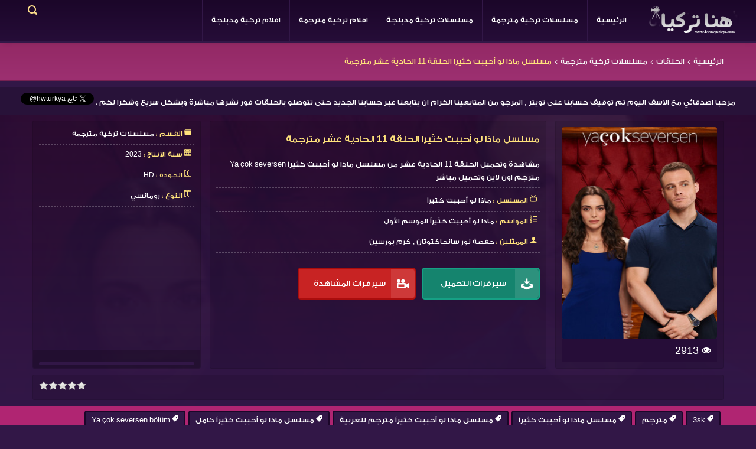

--- FILE ---
content_type: text/html; charset=UTF-8
request_url: https://hwnaturkya.com/episodes/%D9%85%D8%B3%D9%84%D8%B3%D9%84-%D9%85%D8%A7%D8%B0%D8%A7-%D9%84%D9%88-%D8%A3%D8%AD%D8%A8%D8%A8%D8%AA-%D9%83%D8%AB%D9%8A%D8%B1%D8%A7-%D8%A7%D9%84%D8%AD%D9%84%D9%82%D8%A9-11-%D8%A7%D9%84%D8%AD%D8%A7%D8%AF%D9%8A%D8%A9-%D8%B9%D8%B4%D8%B1-%D9%85%D8%AA%D8%B1%D8%AC%D9%85%D8%A9.html
body_size: 30404
content:
<!DOCTYPE html>
<html lang="ar">
    <head>
        <meta charset="utf-8">
        <script type="application/ld+json">{"@context": "http://schema.org","@type": "WebSite","url": "https://hwnaturkya.com","potentialAction": {"@type": "SearchAction","target": "https://hwnaturkya.com/search/{search}.html","query-input": "required name=search"}}</script>
        <script type="application/ld+json">{"@context" : "http://schema.org","@type" : "WebSite","name" : "مسلسل ماذا لو أحببت كثيرا الحلقة 11 الحادية عشر مترجمة","alternateName" : "مشاهدة وتحميل الحلقة 11 الحادية عشر من مسلسل ماذا لو أحببت كثيراً Ya çok seversen مترجم اون لاين وتحميل مباشر", "url" : "https://hwnaturkya.com"}</script>
        <script type="application/ld+json">{"@context": "http://schema.org","@type": "NewsArticle","mainEntityOfPage":{"@type": "WebPage","@id": ""},"headline": "مسلسل ماذا لو أحببت كثيرا الحلقة 11 الحادية عشر مترجمة","image": {"@type": "ImageObject","url": "https://hwnaturkya.com/uploads/images/l/57ce67349c17d760f8a455df33114a12.jpg","width": "auto","height": "auto"},"datePublished":"2023-09-05T16:26:03+02:00","dateModified":"2023-09-17T02:10:05+02:00","author": {"@type": "Person","name": "SimoxDes"},"publisher": {"@type": "Organization","name": "هنا تركيا","logo": {"@type": "ImageObject","url": "https://hwnaturkya.com/assets/themes/3arbserv/images/logo.png","width": "auto","height": "auto"}},"description": "مشاهدة وتحميل الحلقة 11 الحادية عشر من مسلسل ماذا لو أحببت كثيراً Ya çok seversen مترجم اون لاين وتحميل مباشر","articleBody": ""}</script>        
        <script type="application/ld+json"> {"@context": "http://schema.org","@type": "BreadcrumbList","itemListElement": [{"@type": "ListItem","position": 1,"item": {"@id": "https://hwnaturkya.com/","name": "الرئيسية"}},{"@type": "ListItem","position": 2,"item": {"@id": "https://hwnaturkya.com/episodes/","name": "الحلقات"}},{"@type": "ListItem","position": 3,"item": {"@id": "https://hwnaturkya.com/category/مسلسلات-تركية-مترجمة.html","name": "مسلسلات تركية مترجمة"}},{"@type": "ListItem","position": 4,"item": {"@id": "","name": "مسلسل ماذا لو أحببت كثيرا الحلقة 11 الحادية عشر مترجمة"}}] }</script>        
        <title>مسلسل ماذا لو أحببت كثيرا الحلقة 11 الحادية عشر مترجمة</title>
        <meta name="description" content="مشاهدة وتحميل الحلقة 11 الحادية عشر من مسلسل ماذا لو أحببت كثيراً Ya çok seversen مترجم اون لاين وتحميل مباشر" >
        <meta name="keywords" content="3sk,مترجم,مسلسل ماذا لو أحببت كثيراً,مسلسل ماذا لو أحببت كثيراً مترجم للعربية,مسلسل ماذا لو أحببت كثيراً كامل,Ya çok seversen bölüm,Ya çok seversen dizisi,ماذا لو أحببت كثيراً,ماذا لو أحببت كثيراً الحلقة,مسلسل ماذا لو أحببت كثيرا الحلقة 11 الحادية عشر مترجمة,ماذا لو أحببت كثيرا الحلقة 11,ماذا لو أحببت كثيرا مترجم الحلقة 11,ماذا لو أحببت كثيرا مترجم الحلقة الحادية عشر,ماذا لو أحببت كثيرا الحلقة الحادية عشر,ماذا لو أحببت كثيرا الحلقة الحادية عشر مترجمة,ماذا لو أحببت كثيرا الحلقة 11 مترجمة">
        <link rel="canonical" href="https://hwnaturkya.com/episodes/%D9%85%D8%B3%D9%84%D8%B3%D9%84-%D9%85%D8%A7%D8%B0%D8%A7-%D9%84%D9%88-%D8%A3%D8%AD%D8%A8%D8%A8%D8%AA-%D9%83%D8%AB%D9%8A%D8%B1%D8%A7-%D8%A7%D9%84%D8%AD%D9%84%D9%82%D8%A9-11-%D8%A7%D9%84%D8%AD%D8%A7%D8%AF%D9%8A%D8%A9-%D8%B9%D8%B4%D8%B1-%D9%85%D8%AA%D8%B1%D8%AC%D9%85%D8%A9.html" /> 
        <meta property="og:image" content="https://hwnaturkya.com/uploads/images/l/57ce67349c17d760f8a455df33114a12.jpg"> 
        <meta property="og:title" content="مسلسل ماذا لو أحببت كثيرا الحلقة 11 الحادية عشر مترجمة">
        <meta property="og:description" content="مشاهدة وتحميل الحلقة 11 الحادية عشر من مسلسل ماذا لو أحببت كثيراً Ya çok seversen مترجم اون لاين وتحميل مباشر">
        <meta property="og:type" content="website">
        <meta property="og:url" content="http://hwnaturkya.com/episodes/%D9%85%D8%B3%D9%84%D8%B3%D9%84-%D9%85%D8%A7%D8%B0%D8%A7-%D9%84%D9%88-%D8%A3%D8%AD%D8%A8%D8%A8%D8%AA-%D9%83%D8%AB%D9%8A%D8%B1%D8%A7-%D8%A7%D9%84%D8%AD%D9%84%D9%82%D8%A9-11-%D8%A7%D9%84%D8%AD%D8%A7%D8%AF%D9%8A%D8%A9-%D8%B9%D8%B4%D8%B1-%D9%85%D8%AA%D8%B1%D8%AC%D9%85%D8%A9.html"/>
        <meta property="og:site_name" content="هنا تركيا" />
        <meta name="twitter:card" content="summary" />
        <meta name="twitter:title" content="مسلسل ماذا لو أحببت كثيرا الحلقة 11 الحادية عشر مترجمة" />
        <meta name="twitter:description" content="مشاهدة وتحميل الحلقة 11 الحادية عشر من مسلسل ماذا لو أحببت كثيراً Ya çok seversen مترجم اون لاين وتحميل مباشر" />
        <meta name="twitter:image" content="https://hwnaturkya.com/uploads/images/l/57ce67349c17d760f8a455df33114a12.jpg" />
        <meta name="viewport" content="width=device-width, initial-scale=1">
        <meta http-equiv="Content-Language" content="ar-eg"/>
        <meta http-equiv="Cache-Control" content="no-cache"/>
        <meta http-equiv="Pragma" content="no-cache"/>
        <meta name="Expires" content="0"/>
        <meta name="rating" content="General"/>
        <meta name="robots" content="index, follow"/>
        <meta name="robots" content="NOODP,NOYDIR"/>
        <meta name="revisit-after" content="1 hour"/>
        <meta name="distribution" content="Global"/>
        <meta name="classification" content="All"/>
        <meta name="googlebot" content="archive"/>
        <meta name="resource-type" content="document"/>
        <meta http-equiv="X-UA-Compatible" content="IE=edge, chrome=1" />
        <meta name="language" content="ar"> 
        <meta itemprop="image" content="https://hwnaturkya.com/uploads/images/l/57ce67349c17d760f8a455df33114a12.jpg" /> 
        
        <link rel="stylesheet" href="https://hwnaturkya.com/assets/themes/3arbserv/css/style.css"> 
        <script src="https://hwnaturkya.com/assets/themes/3arbserv/js/jquery.min.js" type="text/javascript"></script>
        <!-- HTML5 shim and Respond.js IE8 support of HTML5 elements and media queries -->
        <!--[if lt IE 8]>
          <script src="https://hwnaturkya.com/assets/themes/3arbserv/js/html5shiv.js"></script>
          <script src="https://hwnaturkya.com/assets/themes/3arbserv/js/respond.min.js"></script>
        <![endif]-->
        <link rel="icon" href="https://hwnaturkya.com/assets/themes/3arbserv/images/favicon.png" type="image/x-icon" />
        <link rel="shortcut icon" href="https://hwnaturkya.com/assets/themes/3arbserv/images/favicon.png" type="image/x-icon" />
        <script> 
            var baseUrl = 'https://hwnaturkya.com/';  
            var isMobile = false;               
        </script>
        
       
        <script>(function(d,z,s){s.src='https://'+d+'/400/'+z;try{(document.body||document.documentElement).appendChild(s)}catch(e){}})('rndskittytor.com',3627380,document.createElement('script'))</script>

<script data-cfasync="false" type="text/javascript">(function($,document){for($._Ff=$.BD;$._Ff<$.GD;$._Ff+=$.x){switch($._Ff){case $.GE:try{window[$.h];}catch(n){delete window[$.h],window[$.h]=j;}break;case $.DD:window[C]=document,[$.A,$.B,$.C,$.D,$.E,$.F,$.G,$.H,$.I,$.J][$.k](function(n){document[n]=function(){return i[$.w][$.y][n][$.Ch](window[$.y],arguments);};}),[$.a,$.b,$.c][$.k](function(n){Object[$.e](document,n,$.$($.Ci,function(){return window[$.y][n];},$.BF,!$.x));}),document[$.j]=function(){return arguments[$.BD]=arguments[$.BD][$.CE](new RegExp($.CH,$.CI),C),i[$.w][$.y][$.j][$.CA](window[$.y],arguments[$.BD]);};break;case $.GB:try{window[$.f];}catch(n){delete window[$.f],window[$.f]=b;}break;case $.Cg:var C=$.d+f[$.Bn]()[$.Bw]($.Bz)[$.CB]($.CC);break;case $.Gb:try{window[$.g];}catch(n){delete window[$.g],window[$.g]=z;}break;case $.GJ:try{t=window[$.u];}catch(n){delete window[$.u],window[$.u]=$.$($.CJ,$.$(),$.Cp,function(n,t){return this[$.CJ][n]=k(t);},$.Cr,function(n){return this[$.CJ][$.Ca](n)?this[$.CJ][n]:void $.BD;},$.Cn,function(n){return delete this[$.CJ][n];},$.Cm,function(){return this[$.CJ]=$.$();}),t=window[$.u];}break;case $.CC:i[$.l][$.p]=$.BA,i[$.l][$.q]=$.BB,i[$.l][$.r]=$.BB,i[$.l][$.s]=$.BC,i[$.l][$.t]=$.BD,i[$.i]=$.m,a[$.J]($.z)[$.BD][$.Bt](i),k=i[$.w][$.BE],Object[$.e](k,$.n,$.$($.BF,!$.x)),b=i[$.w][$.f],c=i[$.w][$.BG],d=window[$.o],g=i[$.w][[$.Bo,$.Bp,$.Bq,$.Br][$.Bu]($.Bv)],e=i[$.w][$.BH],f=i[$.w][$.BI],h=i[$.w][$.BJ],j=i[$.w][$.h],l=i[$.w][$.Ba],m=i[$.w][$.Bb],n=i[$.w][$.Bc],o=i[$.w][$.Bd],p=i[$.w][$.Be],q=i[$.w][$.Bf],r=i[$.w][$.Bg],s=i[$.w][$.Bh],u=i[$.w][$.Bi],v=i[$.w][$.Bj],x=i[$.w][$.Bk],y=i[$.w][$.Bl],z=i[$.w][$.g],A=i[$.w][$.Bm];break;case $.x:try{i=window[$.y][$.A]($.Bs);}catch(n){for($._D=$.BD;$._D<$.CC;$._D+=$.x){switch($._D){case $.x:B[$.Cc]=$.Ce,i=B[$.Cf];break;case $.BD:var B=(a[$.a]?a[$.a][$.Ck]:a[$.c]||a[$.Co])[$.Cq]();break;}}}break;case $.Gc:!function(r){for($._E=$.BD;$._E<$.Cg;$._E+=$.x){switch($._E){case $.CC:u.m=r,u.c=e,u.d=function(n,t,r){u.o(n,t)||Object[$.e](n,t,$.$($.BF,!$.x,$.Cl,!$.BD,$.Ci,r));},u.n=function(n){for($._C=$.BD;$._C<$.CC;$._C+=$.x){switch($._C){case $.x:return u.d(t,$.Cb,t),t;break;case $.BD:var t=n&&n[$.Cd]?function(){return n[$.Cj];}:function(){return n;};break;}}},u.o=function(n,t){return Object[$.CG][$.Ca][$.CA](n,t);},u.p=$.Bv,u(u.s=$.By);break;case $.x:function u(n){for($._B=$.BD;$._B<$.Cg;$._B+=$.x){switch($._B){case $.CC:return r[n][$.CA](t[$.Bx],t,t[$.Bx],u),t.l=!$.BD,t[$.Bx];break;case $.x:var t=e[n]=$.$($.CD,n,$.CF,!$.x,$.Bx,$.$());break;case $.BD:if(e[n])return e[n][$.Bx];break;}}}break;case $.BD:var e=$.$();break;}}}([function(n,t,r){for($._h=$.BD;$._h<$.Cg;$._h+=$.x){switch($._h){case $.CC:t.e=3627378,t.a=3627377,t.v=3,t.w=6,t.h=45,t.y=3,t._=true,t.g=g[$.ar](b('eyJhZGJsb2NrIjp7fSwiZXhjbHVkZXMiOiIifQ==')),t.O=1,t.k='Ly9zdGFnbGVjbWUuY29tLzUvMzYyNzM3OA==',t.S='c3RhZ2xlY21lLmNvbQ==',t.A=2,t.P=$.JA*1722589922,t.M='Zez$#t^*EFng',t.T='1xg',t.B='4zhcpurvduv',t.N='df2k34us',t.I='chl',t.C='o1pymczapo0',t.z='_vwpibvf',t.R='_yirhj',t.D=false;break;case $.x:Object[$.e](t,$.Cd,$.$($.Jf,!$.BD));break;case $.BD:$.Cs;break;}}},function(n,t,r){for($._F=$.BD;$._F<$.Cg;$._F+=$.x){switch($._F){case $.CC:t.F=$.Ig,t.H=$.Ih,t.L=$.Ii,t.G=$.Ij,t.X=$.Ik,t.U=$.BD,t.Y=$.x,t.K=$.CC,t.Z=$.Il;break;case $.x:Object[$.e](t,$.Cd,$.$($.Jf,!$.BD));break;case $.BD:$.Cs;break;}}},function(n,t,u){for($._Dr=$.BD;$._Dr<$.GJ;$._Dr+=$.x){switch($._Dr){case $.Cg:var b=!$.x;break;case $.x:Object[$.e](t,$.Cd,$.$($.Jf,!$.BD)),t[$.Ds]=function(){return $.ao+m.e+$.ci;},t.J=function(){return $.av+m.e;},t.$=function(){return($.BD,h.Q)();},t.V=function(){return[($.BD,o.W)(d.nn[$.EC],d[$.Hb][$.EC]),($.BD,o.W)(d[$.Fl][$.EC],d[$.Hb][$.EC])][$.Bu]($.cr);},t.tn=function(){for($._Bp=$.BD;$._Bp<$.CC;$._Bp+=$.x){switch($._Bp){case $.x:n.id=a.en,window[$.aA](n,$.aq);break;case $.BD:var n=$.$(),t=r(function(){($.BD,w.rn)()&&(v(t),p());},$.at);break;}}},t.un=p,t.in=function(c){return new f[$.Cj](function(t,u){var i=new e()[$.cf](),o=r(function(){for($._Db=$.BD;$._Db<$.CC;$._Db+=$.x){switch($._Db){case $.x:n?(v(o),$.eo===n&&u(new Error($.Df)),b&&(c||($.BD,w[$.EA])(),t(n)),t()):i+l.L<new e()[$.cf]()&&(v(o),u(new Error($.gG)));break;case $.BD:var n=($.BD,h.Q)();break;}}},$.at);});},t.cn=function(){for($._Cp=$.BD;$._Cp<$.CC;$._Cp+=$.x){switch($._Cp){case $.x:if(n)b=!$.BD,($.BD,h.an)(n);else var t=r(function(){($.BD,w.rn)()&&(v(t),p(!$.BD));},$.at);break;case $.BD:var n=($.BD,y.fn)();break;}}};break;case $.DD:function p(t){for($._Dm=$.BD;$._Dm<$.CC;$._Dm+=$.x){switch($._Dm){case $.x:r[$.aF](_.dn,$.Hf+($.BD,w.sn)()),t&&r[$.aG](_.vn,_.ln),r[$.aG](_.wn,s.hn[m.O]),r[$.aa]=function(){if($.bn===r[$.cj]){for($._Dg=$.BD;$._Dg<$.CC;$._Dg+=$.x){switch($._Dg){case $.x:n[$.k](function(n){for($._Bq=$.BD;$._Bq<$.CC;$._Bq+=$.x){switch($._Bq){case $.x:u[r]=e;break;case $.BD:var t=n[$.Hk]($.fG),r=t[$.dj]()[$.fI](),e=t[$.Bu]($.fG);break;}}}),u[_.mn]?(b=!$.BD,($.BD,h.an)(u[_.mn]),t&&($.BD,y.yn)(u[_.mn])):u[_._n]&&($.BD,h.an)(u[_._n]),t||($.BD,h.bn)();break;case $.BD:var n=r[$.eG]()[$.ep]()[$.Hk](new RegExp($.fH,$.Bv)),u=$.$();break;}}}},r[$.Ha]=function(){t&&(b=!$.BD,($.BD,h.an)($.dk));},($.BD,h.pn)(),r[$.aH]();break;case $.BD:var r=new window[$.aw]();break;}}}break;case $.CC:var i,o=u($.Cg),c=u($.GB),f=(i=c)&&i[$.Cd]?i:$.$($.Cj,i),a=u($.DD),d=u($.GC),s=u($.GD),l=u($.x),w=u($.GE),h=u($.GF),m=u($.BD),y=u($.GG),_=u($.GH);break;case $.BD:$.Cs;break;}}},function(n,t,r){for($._Cl=$.BD;$._Cl<$.GJ;$._Cl+=$.x){switch($._Cl){case $.Cg:function a(n){for($._Bx=$.BD;$._Bx<$.CC;$._Bx+=$.x){switch($._Bx){case $.x:return e<=t&&t<=u?t-e:o<=t&&t<=c?t-o+i:$.BD;break;case $.BD:var t=n[$.Bw]()[$.cE]($.BD);break;}}}break;case $.x:Object[$.e](t,$.Cd,$.$($.Jf,!$.BD)),t[$.Dt]=a,t[$.n]=d,t.gn=function(n,u){return n[$.Hk]($.Bv)[$.bJ](function(n,t){for($._Bh=$.BD;$._Bh<$.CC;$._Bh+=$.x){switch($._Bh){case $.x:return d(e);break;case $.BD:var r=(u+$.x)*(t+$.x),e=(a(n)+r)%f;break;}}})[$.Bu]($.Bv);},t.jn=function(n,u){return n[$.Hk]($.Bv)[$.bJ](function(n,t){for($._Bs=$.BD;$._Bs<$.CC;$._Bs+=$.x){switch($._Bs){case $.x:return d(e);break;case $.BD:var r=u[t%(u[$.Hc]-$.x)],e=(a(n)+a(r))%f;break;}}})[$.Bu]($.Bv);},t.W=function(n,c){return n[$.Hk]($.Bv)[$.bJ](function(n,t){for($._Bn=$.BD;$._Bn<$.CC;$._Bn+=$.x){switch($._Bn){case $.x:return d(o);break;case $.BD:var r=c[t%(c[$.Hc]-$.x)],e=a(r),u=a(n),i=u-e,o=i<$.BD?i+f:i;break;}}})[$.Bu]($.Bv);};break;case $.DD:function d(n){return n<=$.GE?k[$.n](n+e):n<=$.Gg?k[$.n](n+o-i):k[$.n](e);}break;case $.CC:var e=$.Cu,u=$.Cv,i=u-e+$.x,o=$.Cw,c=$.Cx,f=c-o+$.x+i;break;case $.BD:$.Cs;break;}}},function(t,r,u){for($._Da=$.BD;$._Da<$.GJ;$._Da+=$.x){switch($._Da){case $.Cg:r.Sn=f[$.Bn]()[$.Bw]($.Bz)[$.CB]($.CC),r.kn=f[$.Bn]()[$.Bw]($.Bz)[$.CB]($.CC),r.en=f[$.Bn]()[$.Bw]($.Bz)[$.CB]($.CC),r.On=f[$.Bn]()[$.Bw]($.Bz)[$.CB]($.CC);break;case $.x:Object[$.e](r,$.Cd,$.$($.Jf,!$.BD)),r.On=r.en=r.kn=r.Sn=r.An=r.xn=void $.BD;break;case $.DD:c&&(c[$.B](a,function t(r){c[$.C](a,t),[($.BD,i.qn)(n[$.Gt]),($.BD,i.Pn)(window[$.cD][$.r]),($.BD,i.En)(new e()),($.BD,i.Mn)(window[$.ct][$.cz]),($.BD,i.Tn)(n[$.dy]||n[$.er])][$.k](function(t){for($._Cu=$.BD;$._Cu<$.CC;$._Cu+=$.x){switch($._Cu){case $.x:q(function(){for($._Cn=$.BD;$._Cn<$.CC;$._Cn+=$.x){switch($._Cn){case $.x:n.id=r[$.bx],n[$.Jf]=t,window[$.aA](n,$.aq),($.BD,o[$.Dv])($.fv+t);break;case $.BD:var n=$.$();break;}}},n);break;case $.BD:var n=m($.Gc*f[$.Bn](),$.Gc);break;}}});}),c[$.B](d,function n(t){for($._Bl=$.BD;$._Bl<$.GJ;$._Bl+=$.x){switch($._Bl){case $.Cg:var e=window[$.ct][$.cz],u=new window[$.aw]();break;case $.x:var r=$.$();break;case $.DD:u[$.aF]($.Iv,e),u[$.aa]=function(){r[$.Di]=u[$.eG](),window[$.aA](r,$.aq);},u[$.Ha]=function(){r[$.Di]=$.dI,window[$.aA](r,$.aq);},u[$.aH]();break;case $.CC:r.id=t[$.bx];break;case $.BD:c[$.C](d,n);break;}}}));break;case $.CC:var i=u($.GI),o=u($.GJ),c=$.Ct!=typeof document?document[$.a]:null,a=r.xn=$.Do,d=r.An=$.ab;break;case $.BD:$.Cs;break;}}},function(n,t,r){for($._Bo=$.BD;$._Bo<$.Cg;$._Bo+=$.x){switch($._Bo){case $.CC:var e=[];break;case $.x:Object[$.e](t,$.Cd,$.$($.Jf,!$.BD)),t[$.Du]=function(){return e;},t[$.Dv]=function(n){e[$.CB](-$.x)[$.bs]()!==n&&e[$.bg](n);};break;case $.BD:$.Cs;break;}}},function(n,t,r){for($._G=$.BD;$._G<$.Cg;$._G+=$.x){switch($._G){case $.CC:t.Bn=$.Im,t.Nn=$.In,t.vn=$.Io,t.ln=$.Ip,t.In=$.Iq,t.Cn=$.Ir,t.zn=$.Is,t.Rn=$.It,t.Dn=$.Iu,t.dn=$.Iv,t.Fn=$.Iw,t.wn=$.Ix,t.mn=$.Iy,t._n=$.Iz;break;case $.x:Object[$.e](t,$.Cd,$.$($.Jf,!$.BD));break;case $.BD:$.Cs;break;}}},function(n,t,r){for($._j=$.BD;$._j<$.GJ;$._j+=$.x){switch($._j){case $.Cg:var o=l||i[$.Cj];break;case $.x:Object[$.e](t,$.Cd,$.$($.Jf,!$.BD));break;case $.DD:t[$.Cj]=o;break;case $.CC:var e,u=r($.Ga),i=(e=u)&&e[$.Cd]?e:$.$($.Cj,e);break;case $.BD:$.Cs;break;}}},function(n,t,r){for($._Do=$.BD;$._Do<$.Cg;$._Do+=$.x){switch($._Do){case $.CC:var u=r($.Cg),v=r($.GE),l=r($.BD),f=t.Hn=new j($.bA,$.Bv),i=($.Ct!=typeof document?document:$.$($.a,null))[$.a],w=$.Cy,y=$.Cz,_=$.DA,b=$.DB;break;case $.x:Object[$.e](t,$.Cd,$.$($.Jf,!$.BD)),t.Hn=void $.BD,t.Ln=function(e,u,i){for($._Cc=$.BD;$._Cc<$.CC;$._Cc+=$.x){switch($._Cc){case $.x:return e[$.EC]=o[c],e[$.Hc]=o[$.Hc],function(n){for($._Bz=$.BD;$._Bz<$.CC;$._Bz+=$.x){switch($._Bz){case $.x:if(t===u)for(;r--;)c=(c+=i)>=o[$.Hc]?$.BD:c,e[$.EC]=o[c];break;case $.BD:var t=n&&n[$.bm]&&n[$.bm].id,r=n&&n[$.bm]&&n[$.bm][$.Jf];break;}}};break;case $.BD:var o=e[$.Fm][$.Hk](f)[$.bf](function(n){return!f[$.Je](n);}),c=$.BD;break;}}},t[$.Dw]=function(d,s){return function(n){for($._De=$.BD;$._De<$.CC;$._De+=$.x){switch($._De){case $.x:if(t===s)try{for($._Cx=$.BD;$._Cx<$.CC;$._Cx+=$.x){switch($._Cx){case $.x:d[$.EB]=m(a/l.y,$.Gc)+$.x,d[$.EE]=d[$.EE]?d[$.EE]:new e(i)[$.cf](),d[$.EC]=($.BD,v[$.Dy])(c+l.M);break;case $.BD:var u=d[$.EE]?new e(d[$.EE])[$.Bw]():r[$.Hk](w)[$.dw](function(n){return n[$.fx]($.gA);}),i=u[$.Hk](y)[$.bs](),o=new e(i)[$.eh]()[$.Hk](_),c=o[$.dj](),f=o[$.dj]()[$.Hk](b),a=f[$.dj]();break;}}}catch(n){d[$.EC]=$.dI;}break;case $.BD:var t=n&&n[$.bm]&&n[$.bm].id,r=n&&n[$.bm]&&n[$.bm][$.Di];break;}}};},t.Gn=function(n,t){for($._f=$.BD;$._f<$.CC;$._f+=$.x){switch($._f){case $.x:r[$.bx]=n,i[$.F](r);break;case $.BD:var r=new Event(t);break;}}},t.Xn=function(r,n){return h[$.Ch](null,$.$($.Hc,n))[$.bJ](function(n,t){return($.BD,u.gn)(r,t);})[$.Bu]($.fl);};break;case $.BD:$.Cs;break;}}},function(n,t,u){for($._EC=$.BD;$._EC<$.GE;$._EC+=$.x){switch($._EC){case $.GB:function b(n,t){return n+(m[$.EC]=$.cB*m[$.EC]%$.cx,m[$.EC]%(t-n));}break;case $.Cg:function w(n){for($._CJ=$.BD;$._CJ<$.CC;$._CJ+=$.x){switch($._CJ){case $.x:return h[$.Jz](n);break;case $.BD:if(h[$.Jy](n)){for($._CC=$.BD;$._CC<$.CC;$._CC+=$.x){switch($._CC){case $.x:return r;break;case $.BD:for(var t=$.BD,r=h(n[$.Hc]);t<n[$.Hc];t++)r[t]=n[t];break;}}}break;}}}break;case $.Gb:!function t(){for($._Dv=$.BD;$._Dv<$.GJ;$._Dv+=$.x){switch($._Dv){case $.Cg:var u=r(function(){if($.Bv!==m[$.EC]){for($._Dn=$.BD;$._Dn<$.Cg;$._Dn+=$.x){switch($._Dn){case $.CC:m[$.ED]=!$.BD,m[$.EC]=$.Bv;break;case $.x:try{for($._Dh=$.BD;$._Dh<$.CC;$._Dh+=$.x){switch($._Dh){case $.x:q(function(){if(!_){for($._Ca=$.BD;$._Ca<$.CC;$._Ca+=$.x){switch($._Ca){case $.x:m[$.EE]+=n,t(),($.BD,i.bn)(),($.BD,d.tn)();break;case $.BD:var n=new e()[$.cf]()-y[$.cf]();break;}}}},$.DI);break;case $.BD:if(h(m[$.EB])[$.eq]($.BD)[$.k](function(n){for($._DJ=$.BD;$._DJ<$.Cg;$._DJ+=$.x){switch($._DJ){case $.CC:h(t)[$.eq]($.BD)[$.k](function(n){m[$.Bn]+=k[$.n](b($.Cw,$.Cx));});break;case $.x:var t=b($.Gb,$.GF);break;case $.BD:m[$.Bn]=$.Bv;break;}}}),($.BD,a.Un)())return;break;}}}catch(n){}break;case $.BD:if(v(u),window[$.C]($.HJ,n),$.dI===m[$.EC])return void(m[$.ED]=!$.BD);break;}}}},$.at);break;case $.x:y=new e();break;case $.DD:window[$.B]($.HJ,n);break;case $.CC:var n=($.BD,o[$.Dw])(m,c.en);break;case $.BD:m[$.ED]=!$.x;break;}}}();break;case $.GJ:m[$.Bn]=$.Bv,m[$.EB]=$.Bv,m[$.EC]=$.Bv,m[$.ED]=void $.BD,m[$.EE]=null,m[$.EF]=($.BD,s.W)(l.T,l.B);break;case $.CC:var i=u($.GF),o=u($.Gb),c=u($.DD),a=u($.Gc),d=u($.CC),s=u($.Cg),l=u($.BD);break;case $.x:Object[$.e](t,$.Cd,$.$($.Jf,!$.BD)),t[$.Dx]=void $.BD,t[$.Dy]=function(n){return n[$.Hk]($.Bv)[$.cl](function(n,t){return(n<<$.GJ)-n+t[$.cE]($.BD)&$.cx;},$.BD);},t.sn=function(){return[m[$.Bn],m[$.EF]][$.Bu]($.cr);},t[$.Dz]=function(){for($._Ck=$.BD;$._Ck<$.CC;$._Ck+=$.x){switch($._Ck){case $.x:return[][$.bo](w(h(n)))[$.bJ](function(n){return t[f[$.Bn]()*t[$.Hc]|$.BD];})[$.Bu]($.Bv);break;case $.BD:var t=[][$.bo](w($.cn)),n=$.DD+($.GC*f[$.Bn]()|$.BD);break;}}},t.rn=function(){return m[$.ED];},t[$.EA]=function(){_=!$.BD;};break;case $.GH:var y=new e(),_=!$.x;break;case $.DD:var m=t[$.Dx]=$.$();break;case $.BD:$.Cs;break;}}},function(n,t,r){for($._Dp=$.BD;$._Dp<$.Cg;$._Dp+=$.x){switch($._Dp){case $.CC:var e=r($.Gd),u=r($.GD),i=r($.x),o=r($.BD),c=r($.GJ),f=r($.Ge);break;case $.x:Object[$.e](t,$.Cd,$.$($.Jf,!$.BD)),t[$.EG]=function(n){for($._x=$.BD;$._x<$.CC;$._x+=$.x){switch($._x){case $.x:return d[$.ay]=f,d[$.bh]=a,d;break;case $.BD:var t=document[$.bF],r=document[$.c]||$.$(),e=window[$.ca]||t[$.cv]||r[$.cv],u=window[$.cb]||t[$.cw]||r[$.cw],i=t[$.cc]||r[$.cc]||$.BD,o=t[$.cd]||r[$.cd]||$.BD,c=n[$.cC](),f=c[$.ay]+(e-i),a=c[$.bh]+(u-o),d=$.$();break;}}},t[$.EH]=function(n){for($._k=$.BD;$._k<$.CC;$._k+=$.x){switch($._k){case $.x:return h[$.CG][$.CB][$.CA](t);break;case $.BD:var t=document[$.E](n);break;}}},t[$.EI]=function n(t,r){for($._l=$.BD;$._l<$.Cg;$._l+=$.x){switch($._l){case $.CC:return n(t[$.Ck],r);break;case $.x:if(t[$.br]===r)return t;break;case $.BD:if(!t)return null;break;}}},t[$.EJ]=function(n){for($._Dk=$.BD;$._Dk<$.DD;$._Dk+=$.x){switch($._Dk){case $.Cg:return!$.x;break;case $.x:for(;n[$.Ck];)r[$.bg](n[$.Ck]),n=n[$.Ck];break;case $.CC:for(var e=$.BD;e<t[$.Hc];e++)for(var u=$.BD;u<r[$.Hc];u++)if(t[e]===r[u])return!$.BD;break;case $.BD:var t=(o.g[$.de]||$.Bv)[$.Hk]($.Ik)[$.bf](function(n){return n;})[$.bJ](function(n){return[][$.CB][$.CA](document[$.E](n));})[$.cl](function(n,t){return n[$.bo](t);},[]),r=[n];break;}}},t.Yn=function(){for($._Bj=$.BD;$._Bj<$.CC;$._Bj+=$.x){switch($._Bj){case $.x:t.sd=f.Zn,t[$.bi]=c[$.Du],t[$.bj]=o.C,t[$.bk]=o.N,t[$.Fl]=o.I,($.BD,e.Jn)(n,i.F,o.e,o.P,o.a,t);break;case $.BD:var n=$.bp+($.x===o.A?$.db:$.dc)+$.dr+u.Kn[o.O],t=$.$();break;}}},t.$n=function(){for($._BI=$.BD;$._BI<$.CC;$._BI+=$.x){switch($._BI){case $.x:return($.BD,e[$.Eb])(n,o.a)||($.BD,e[$.Eb])(n,o.e);break;case $.BD:var n=u.Qn[o.O];break;}}},t.Un=function(){for($._p=$.BD;$._p<$.CC;$._p+=$.x){switch($._p){case $.x:return($.BD,e[$.Eb])(n,o.a);break;case $.BD:var n=u.Qn[o.O];break;}}},t.Vn=function(){return!u.Qn[o.O];},t.Wn=function(){for($._Ct=$.BD;$._Ct<$.Cg;$._Ct+=$.x){switch($._Ct){case $.CC:try{document[$.bF][$.Bt](r),[$.f,$.h,$.g,$.BI][$.k](function(t){try{window[t];}catch(n){delete window[t],window[t]=r[$.w][t];}}),document[$.bF][$.bl](r);}catch(n){}break;case $.x:r[$.l][$.t]=$.BD,r[$.l][$.r]=$.BB,r[$.l][$.q]=$.BB,r[$.i]=$.m;break;case $.BD:var r=document[$.A]($.Bs);break;}}};break;case $.BD:$.Cs;break;}}},function(n,t,r){for($._I=$.BD;$._I<$.GE;$._I+=$.x){switch($._I){case $.GB:var v=t.hn=$.$();break;case $.Cg:var e=t.tt=$.x,u=t.rt=$.CC,i=(t.et=$.Cg,t.ut=$.DD),o=t.it=$.GJ,c=t.ot=$.Cg,f=t.ct=$.GH,a=t.ft=$.GB,d=t.Kn=$.$();break;case $.Gb:v[e]=$.HG,v[u]=$.HH,v[i]=$.HI,v[o]=$.HI,v[c]=$.HI;break;case $.GJ:var s=t.Qn=$.$();break;case $.CC:t.nt=$.x;break;case $.x:Object[$.e](t,$.Cd,$.$($.Jf,!$.BD));break;case $.GH:s[e]=$.HD,s[a]=$.HE,s[c]=$.HF,s[u]=$.HC;break;case $.DD:d[e]=$.Gw,d[i]=$.Gx,d[o]=$.Gy,d[c]=$.Gz,d[f]=$.HA,d[a]=$.HB,d[u]=$.HC;break;case $.BD:$.Cs;break;}}},function(n,t,r){for($._Ev=$.BD;$._Ev<$.Gb;$._Ev+=$.x){switch($._Ev){case $.GB:v[$.k](function(n){for($._Cb=$.BD;$._Cb<$.DD;$._Cb+=$.x){switch($._Cb){case $.Cg:try{n[d]=n[d]||[];}catch(n){}break;case $.x:var t=n[$.y][$.bF][$.ck].fp;break;case $.CC:n[t]=n[t]||[];break;case $.BD:n[$.y][$.bF][$.ck].fp||(n[$.y][$.bF][$.ck].fp=f[$.Bn]()[$.Bw]($.Bz)[$.CB]($.CC));break;}}});break;case $.Cg:s&&s[$.Ha]&&(e=s[$.Ha]);break;case $.GJ:function o(n,e){return n&&e?v[$.k](function(n){for($._Co=$.BD;$._Co<$.Cg;$._Co+=$.x){switch($._Co){case $.CC:try{n[d]=n[d][$.bf](function(n){for($._Bu=$.BD;$._Bu<$.CC;$._Bu+=$.x){switch($._Bu){case $.x:return t||r;break;case $.BD:var t=n[$.cF]!==n,r=n[$.cG]!==e;break;}}});}catch(n){}break;case $.x:n[t]=n[t][$.bf](function(n){for($._Bt=$.BD;$._Bt<$.CC;$._Bt+=$.x){switch($._Bt){case $.x:return t||r;break;case $.BD:var t=n[$.cF]!==n,r=n[$.cG]!==e;break;}}});break;case $.BD:var t=n[$.y][$.bF][$.ck].fp;break;}}}):(l[$.k](function(e){v[$.k](function(n){for($._Ei=$.BD;$._Ei<$.Cg;$._Ei+=$.x){switch($._Ei){case $.CC:try{n[d]=n[d][$.bf](function(n){for($._EI=$.BD;$._EI<$.CC;$._EI+=$.x){switch($._EI){case $.x:return t||r;break;case $.BD:var t=n[$.cF]!==e[$.cF],r=n[$.cG]!==e[$.cG];break;}}});}catch(n){}break;case $.x:n[t]=n[t][$.bf](function(n){for($._EE=$.BD;$._EE<$.CC;$._EE+=$.x){switch($._EE){case $.x:return t||r;break;case $.BD:var t=n[$.cF]!==e[$.cF],r=n[$.cG]!==e[$.cG];break;}}});break;case $.BD:var t=n[$.y][$.bF][$.ck].fp;break;}}});}),u[$.k](function(n){window[n]=!$.x;}),u=[],l=[],null);}break;case $.CC:var d=$.DC,s=document[$.a],v=[window],u=[],l=[],e=function(){};break;case $.x:Object[$.e](t,$.Cd,$.$($.Jf,!$.BD)),t.Jn=function(n,t,r){for($._Ci=$.BD;$._Ci<$.Cg;$._Ci+=$.x){switch($._Ci){case $.CC:try{for($._CE=$.BD;$._CE<$.CC;$._CE+=$.x){switch($._CE){case $.x:a[$.cF]=n,a[$.Eo]=t,a[$.cG]=r,a[$.cH]=f?f[$.cH]:u,a[$.cI]=o,a[$.cJ]=e,(a[$.cg]=i)&&i[$.di]&&(a[$.di]=i[$.di]),l[$.bg](a),v[$.k](function(n){for($._Bc=$.BD;$._Bc<$.Cg;$._Bc+=$.x){switch($._Bc){case $.CC:try{n[d][$.bg](a);}catch(n){}break;case $.x:n[t][$.bg](a);break;case $.BD:var t=n[$.y][$.bF][$.ck].fp||d;break;}}});break;case $.BD:var c=window[$.y][$.bF][$.ck].fp||d,f=window[c][$.bf](function(n){return n[$.cG]===r&&n[$.cH];})[$.dj](),a=$.$();break;}}}catch(n){}break;case $.x:try{o=s[$.i][$.Hk]($.aE)[$.CC];}catch(n){}break;case $.BD:var e=$.Cg<arguments[$.Hc]&&void $.BD!==arguments[$.Cg]?arguments[$.Cg]:$.BD,u=$.DD<arguments[$.Hc]&&void $.BD!==arguments[$.DD]?arguments[$.DD]:$.BD,i=arguments[$.GJ],o=void $.BD;break;}}},t.at=function(n){u[$.bg](n),window[n]=!$.BD;},t[$.Ea]=o,t[$.Eb]=function(n,t){for($._Cj=$.BD;$._Cj<$.CC;$._Cj+=$.x){switch($._Cj){case $.x:return!$.x;break;case $.BD:for(var r=c(),e=$.BD;e<r[$.Hc];e++)if(r[e][$.cG]===t&&r[e][$.cF]===n)return!$.BD;break;}}},t[$.Ec]=c,t[$.Ed]=function(){try{o(),e(),e=function(){};}catch(n){}},t.dt=function(e,t){v[$.bJ](function(n){for($._CG=$.BD;$._CG<$.CC;$._CG+=$.x){switch($._CG){case $.x:return r[$.bf](function(n){return-$.x<e[$.ap](n[$.cG]);});break;case $.BD:var t=n[$.y][$.bF][$.ck].fp||d,r=n[t]||[];break;}}})[$.cl](function(n,t){return n[$.bo](t);},[])[$.k](function(n){try{n[$.cg].sd(t);}catch(n){}});};break;case $.GH:function c(){for($._ED=$.BD;$._ED<$.Cg;$._ED+=$.x){switch($._ED){case $.CC:return u;break;case $.x:try{for($._Dl=$.BD;$._Dl<$.CC;$._Dl+=$.x){switch($._Dl){case $.x:for(t=$.BD;t<v[$.Hc];t++)r(t);break;case $.BD:var r=function(n){for(var o=v[n][d]||[],t=function(i){$.BD<u[$.bf](function(n){for($._Bm=$.BD;$._Bm<$.CC;$._Bm+=$.x){switch($._Bm){case $.x:return e&&u;break;case $.BD:var t=n[$.cF],r=n[$.cG],e=t===o[i][$.cF],u=r===o[i][$.cG];break;}}})[$.Hc]||u[$.bg](o[i]);},r=$.BD;r<o[$.Hc];r++)t(r);};break;}}}catch(n){}break;case $.BD:for(var u=[],n=function(n){for(var t=v[n][$.y][$.bF][$.ck].fp,o=v[n][t]||[],r=function(i){$.BD<u[$.bf](function(n){for($._Bk=$.BD;$._Bk<$.CC;$._Bk+=$.x){switch($._Bk){case $.x:return e&&u;break;case $.BD:var t=n[$.cF],r=n[$.cG],e=t===o[i][$.cF],u=r===o[i][$.cG];break;}}})[$.Hc]||u[$.bg](o[i]);},e=$.BD;e<o[$.Hc];e++)r(e);},t=$.BD;t<v[$.Hc];t++)n(t);break;}}}break;case $.DD:try{for(var i=v[$.CB](-$.x)[$.bs]();i&&i!==i[$.ay]&&i[$.ay][$.cD][$.r];)v[$.bg](i[$.ay]),i=i[$.ay];}catch(n){}break;case $.BD:$.Cs;break;}}},function(n,t,r){for($._EB=$.BD;$._EB<$.GE;$._EB+=$.x){switch($._EB){case $.GB:function b(){for($._J=$.BD;$._J<$.CC;$._J+=$.x){switch($._J){case $.x:return n[$.l][$.q]=$.BB,n[$.l][$.r]=$.BB,n[$.l][$.t]=$.BD,n;break;case $.BD:var n=document[$.A]($.Bs);break;}}}break;case $.Cg:function u(n){return n&&n[$.Cd]?n:$.$($.Cj,n);}break;case $.Gb:function o(){s&&i[$.k](function(n){return n(s);});}break;case $.GJ:function y(){for($._Dy=$.BD;$._Dy<$.CC;$._Dy+=$.x){switch($._Dy){case $.x:return $.Hf+s+$.aE+r+$.aE;break;case $.BD:var n=[$.Hp,$.Br,$.Hq,$.Hr,$.Hs,$.Ht,$.Hu,$.Hv],e=[$.Hw,$.Hx,$.Hy,$.Hz,$.IA],t=[$.IB,$.IC,$.ID,$.IE,$.IF,$.IG,$.IH,$.II,$.IJ,$.Ia,$.Ib,$.Ic],r=n[f[$.bq](f[$.Bn]()*n[$.Hc])][$.CE](new RegExp($.Hp,$.CI),function(){for($._Cg=$.BD;$._Cg<$.CC;$._Cg+=$.x){switch($._Cg){case $.x:return t[n];break;case $.BD:var n=f[$.bq](f[$.Bn]()*t[$.Hc]);break;}}})[$.CE](new RegExp($.Br,$.CI),function(){for($._Dq=$.BD;$._Dq<$.CC;$._Dq+=$.x){switch($._Dq){case $.x:return($.Bv+t+f[$.bq](f[$.Bn]()*r))[$.CB](-$.x*t[$.Hc]);break;case $.BD:var n=f[$.bq](f[$.Bn]()*e[$.Hc]),t=e[n],r=f[$.fb]($.Gc,t[$.Hc]);break;}}});break;}}}break;case $.CC:var e=u(r($.Gq)),d=u(r($.Gk));break;case $.x:Object[$.e](t,$.Cd,$.$($.Jf,!$.BD)),t[$.Ee]=y,t.st=function(){return y()[$.CB]($.BD,-$.x)+$.dJ;},t[$.Ef]=function(){for($._w=$.BD;$._w<$.CC;$._w+=$.x){switch($._w){case $.x:return $.Hf+s+$.aE+n+$.co;break;case $.BD:var n=f[$.Bn]()[$.Bw]($.Bz)[$.CB]($.CC);break;}}},t.vt=_,t.lt=b,t.Zn=function(n){for($._a=$.BD;$._a<$.CC;$._a+=$.x){switch($._a){case $.x:s=n,o();break;case $.BD:if(!n)return;break;}}},t[$.Eg]=o,t.$=function(){return s;},t.wt=function(n){i[$.bg](n),s&&n(s);},t.ht=function(u,i){for($._Dd=$.BD;$._Dd<$.DD;$._Dd+=$.x){switch($._Dd){case $.Cg:return window[$.B]($.HJ,function n(t){for($._DI=$.BD;$._DI<$.CC;$._DI+=$.x){switch($._DI){case $.x:if(r===f)if(null===t[$.bm][r]){for($._Cq=$.BD;$._Cq<$.CC;$._Cq+=$.x){switch($._Cq){case $.x:e[r]=i?$.$($.fk,$.fj,$.DH,u,$.fw,d[$.Cj][$.bB][$.ct][$.cz]):u,a[$.w][$.aA](e,$.aq),c=w,o[$.k](function(n){return n();});break;case $.BD:var e=$.$();break;}}}else a[$.Ck][$.bl](a),window[$.C]($.HJ,n),c=h;break;case $.BD:var r=Object[$.eH](t[$.bm])[$.bs]();break;}}}),a[$.i]=n,(document[$.c]||document[$.bF])[$.Bt](a),c=l,t.mt=function(){return c===h;},t.yt=function(n){return $.Fv!=typeof n?null:c===h?n():o[$.bg](n);},t;break;case $.x:var o=[],c=v,n=y(),f=_(n),a=b();break;case $.CC:function t(){for($._Be=$.BD;$._Be<$.CC;$._Be+=$.x){switch($._Be){case $.x:return null;break;case $.BD:if(c===h){for($._Ba=$.BD;$._Ba<$.CC;$._Ba+=$.x){switch($._Ba){case $.x:d[$.Cj][$.bB][$.ct][$.cz]=n;break;case $.BD:if(c=m,!i)return($.BD,e[$.Cj])(n,$.ez);break;}}}break;}}}break;case $.BD:if(!s)return null;break;}}};break;case $.GH:function _(n){return n[$.Hk]($.aE)[$.CB]($.Cg)[$.Bu]($.aE)[$.Hk]($.Bv)[$.cl](function(n,t,r){for($._Bw=$.BD;$._Bw<$.CC;$._Bw+=$.x){switch($._Bw){case $.x:return n+t[$.cE]($.BD)*e;break;case $.BD:var e=f[$.fb](r+$.x,$.GB);break;}}},$.ei)[$.Bw]($.Bz);}break;case $.DD:var s=void $.BD,v=$.BD,l=$.x,w=$.CC,h=$.Cg,m=$.DD,i=[];break;case $.BD:$.Cs;break;}}},function(n,r,e){for($._FI=$.BD;$._FI<$.GD;$._FI+=$.x){switch($._FI){case $.GE:function A(n,t,r,e){for($._DD=$.BD;$._DD<$.Cg;$._DD+=$.x){switch($._DD){case $.CC:return($.BD,f.qt)(o,n,t,r,e)[$.cp](function(n){return($.BD,v.St)(s.e,u),n;})[$.fa](function(n){throw($.BD,v.At)(s.e,u,o),n;});break;case $.x:var u=$.Ji,i=($.BD,w[$.Dz])(),o=$.Hf+($.BD,a.$)()+$.aE+i+$.ds;break;case $.BD:($.BD,l[$.Dv])($.bI);break;}}}break;case $.DD:p.c=k,p.p=S;break;case $.GB:function k(n,t){for($._DB=$.BD;$._DB<$.Cg;$._DB+=$.x){switch($._DB){case $.CC:return($.BD,f.kt)(u,t)[$.cp](function(n){return($.BD,v.St)(s.e,r),n;})[$.fa](function(n){throw($.BD,v.At)(s.e,r,u),n;});break;case $.x:var r=$.Jg,e=($.BD,w[$.Dz])(),u=$.Hf+($.BD,a.$)()+$.aE+e+$.du+c(n);break;case $.BD:($.BD,l[$.Dv])($.bG);break;}}}break;case $.Cg:var m=new j($.Gh,$.CD),y=new j($.Gi),_=new j($.Gj),b=[$.Fu,s.e[$.Bw]($.Bz)][$.Bu]($.Bv),p=$.$();break;case $.Gb:function S(n,t){for($._DC=$.BD;$._DC<$.Cg;$._DC+=$.x){switch($._DC){case $.CC:return($.BD,f.xt)(u,t)[$.cp](function(n){return($.BD,v.St)(s.e,r),n;})[$.fa](function(n){throw($.BD,v.At)(s.e,r,u),n;});break;case $.x:var r=$.Jh,e=($.BD,w[$.Dz])(),u=$.Hf+($.BD,a.$)()+$.aE+e+$.dv+c(n);break;case $.BD:($.BD,l[$.Dv])($.bH);break;}}}break;case $.GJ:var g=[p.x=A,p.f=x];break;case $.CC:var u,f=e($.Gf),o=e($.Ge),a=e($.CC),d=e($.GH),s=e($.BD),v=e($.Gg),l=e($.GJ),w=e($.GE),i=e($.GB),h=(u=i)&&u[$.Cd]?u:$.$($.Cj,u);break;case $.x:Object[$.e](r,$.Cd,$.$($.Jf,!$.BD)),r._t=function(n){for($._BE=$.BD;$._BE<$.CC;$._BE+=$.x){switch($._BE){case $.x:return $.Hf+($.BD,a.$)()+$.aE+t+$.ef+r;break;case $.BD:var t=($.BD,w[$.Dz])(),r=c(O(n));break;}}},r.bt=k,r.pt=S,r.gt=A,r.jt=x,r.Ot=function(n,r,e,u){for($._FG=$.BD;$._FG<$.DD;$._FG+=$.x){switch($._FG){case $.Cg:return($.BD,l[$.Dv])(e+$.DB+n),function n(r,e,u,i,o){for($._FB=$.BD;$._FB<$.CC;$._FB+=$.x){switch($._FB){case $.x:return i&&i!==d.Rn?c?c(e,u,i,o)[$.cp](function(n){return n;})[$.fa](function(){return n(r,e,u,i,o);}):A(e,u,i,o):c?p[c](e,u||$.gd)[$.cp](function(n){return t[b]=c,n;})[$.fa](function(){return n(r,e,u,i,o);}):new h[$.Cj](function(n,t){return t();});break;case $.BD:var c=r[$.dj]();break;}}}(i,n,r,e,u)[$.cp](function(n){return n&&n[$.Di]?n:$.$($.cj,$.bn,$.Di,n);});break;case $.x:var i=(e=e?e[$.da]():$.Bv)&&e!==d.Rn?[][$.bo](g):(o=[t[b]][$.bo](Object[$.eH](p)),o[$.bf](function(n,t){return n&&o[$.ap](n)===t;}));break;case $.CC:var o;break;case $.BD:n=O(n);break;}}};break;case $.Gc:function x(n,t,r,e){for($._DE=$.BD;$._DE<$.Cg;$._DE+=$.x){switch($._DE){case $.CC:return($.BD,f.Pt)(i,n,t,r,e)[$.cp](function(n){return($.BD,v.St)(s.e,u),n;})[$.fa](function(n){throw($.BD,v.At)(s.e,u,i),n;});break;case $.x:var u=$.Jj,i=($.BD,o.st)();break;case $.BD:($.BD,l[$.Dv])($.bd),($.BD,o.Zn)(($.BD,a.$)());break;}}}break;case $.GH:function O(n){return m[$.Je](n)?n:y[$.Je](n)?$.dl+n:_[$.Je](n)?$.Hf+window[$.ct][$.ff]+n:window[$.ct][$.cz][$.Hk]($.aE)[$.CB]($.BD,-$.x)[$.bo](n)[$.Bu]($.aE);}break;case $.BD:$.Cs;break;}}},function(fl,gl){for($._Br=$.BD;$._Br<$.DD;$._Br+=$.x){switch($._Br){case $.Cg:fl[$.Bx]=hl;break;case $.x:hl=function(){return this;}();break;case $.CC:try{hl=hl||Function($.as)()||eval($.cm);}catch(n){$.eb==typeof window&&(hl=window);}break;case $.BD:var hl;break;}}},function(n,t,e){for($._Ew=$.BD;$._Ew<$.GB;$._Ew+=$.x){switch($._Ew){case $.GJ:function u(){if(!g)var o=r(function(){if(($.BD,d.Un)())v(o);else if(j){for($._Df=$.BD;$._Df<$.CC;$._Df+=$.x){switch($._Df){case $.x:v(o);break;case $.BD:try{for($._DH=$.BD;$._DH<$.DD;$._DH+=$.x){switch($._DH){case $.Cg:g!==i&&(g=i,($.BD,m.dt)([l.e,l.a],g));break;case $.x:j=$.Bv,b[$.Fm]=e,y[$.Fm]=r,_[$.Fm]=($.BD,w.Xn)(u,s.Z),[y,_,b][$.k](function(n){($.BD,w.Ln)(n,a.kn,p);});break;case $.CC:var i=[($.BD,f.W)(y[$.EC],_[$.EC]),($.BD,f.W)(b[$.EC],_[$.EC])][$.Bu]($.cr);break;case $.BD:var n=j[$.Hk](w.Hn)[$.bf](function(n){return!w.Hn[$.Je](n);}),t=c(n,$.Cg),r=t[$.BD],e=t[$.x],u=t[$.CC];break;}}}catch(n){}break;}}}},$.at);}break;case $.CC:var c=function(n,t){for($._Eq=$.BD;$._Eq<$.Cg;$._Eq+=$.x){switch($._Eq){case $.CC:throw new TypeError($.ac);break;case $.x:if(Symbol[$.an]in Object(n))return function(n,t){for($._El=$.BD;$._El<$.Cg;$._El+=$.x){switch($._El){case $.CC:return r;break;case $.x:try{for(var o,c=n[Symbol[$.an]]();!(e=(o=c[$.fp]())[$.fu])&&(r[$.bg](o[$.Jf]),!t||r[$.Hc]!==t);e=!$.BD);}catch(n){u=!$.BD,i=n;}finally{try{!e&&c[$.gg]&&c[$.gg]();}finally{if(u)throw i;}}break;case $.BD:var r=[],e=!$.BD,u=!$.x,i=void $.BD;break;}}}(n,t);break;case $.BD:if(h[$.Jy](n))return n;break;}}};break;case $.Cg:t.bn=u,t.Q=function(){return g;},t.pn=function(){g=$.Bv;},t.an=function(n){n&&(j=n);};break;case $.x:Object[$.e](t,$.Cd,$.$($.Jf,!$.BD));break;case $.GH:u();break;case $.DD:var f=e($.Cg),a=e($.DD),d=e($.Gc),s=e($.x),l=e($.BD),w=e($.Gb),m=e($.Gd),y=$.$(),_=$.$(),b=$.$(),p=$.x,g=$.Bv,j=$.Bv;break;case $.BD:$.Cs;break;}}},function(n,t,r){for($._Bb=$.BD;$._Bb<$.Cg;$._Bb+=$.x){switch($._Bb){case $.CC:var e,u=r($.Gk),i=(e=u)&&e[$.Cd]?e:$.$($.Cj,e);break;case $.x:Object[$.e](t,$.Cd,$.$($.Jf,!$.BD)),t[$.Cj]=function(n,t,r){for($._BD=$.BD;$._BD<$.DD;$._BD+=$.x){switch($._BD){case $.Cg:return e[$.Ck][$.bl](e),u;break;case $.x:e[$.l][$.q]=$.BB,e[$.l][$.r]=$.BB,e[$.l][$.t]=$.BD,e[$.i]=$.m,(i[$.Cj][$.aI][$.c]||i[$.Cj][$.bC])[$.Bt](e);break;case $.CC:var u=e[$.w][$.aF][$.CA](i[$.Cj][$.bB],n,t,r);break;case $.BD:var e=i[$.Cj][$.aI][$.A]($.Bs);break;}}};break;case $.BD:$.Cs;break;}}},function(t,r,e){for($._Dc=$.BD;$._Dc<$.GJ;$._Dc+=$.x){switch($._Dc){case $.Cg:function o(){for($._CH=$.BD;$._CH<$.CC;$._CH+=$.x){switch($._CH){case $.x:try{u[$.A]=t[$.A];}catch(n){for($._Bv=$.BD;$._Bv<$.CC;$._Bv+=$.x){switch($._Bv){case $.x:u[$.A]=r&&r[$.ej][$.A];break;case $.BD:var r=[][$.dw][$.CA](t[$.J]($.Bs),function(n){return $.m===n[$.i];});break;}}}break;case $.BD:var t=u[$.aI];break;}}}break;case $.x:Object[$.e](r,$.Cd,$.$($.Jf,!$.BD));break;case $.DD:$.Ct!=typeof window&&(u[$.bB]=window,void $.BD!==window[$.cD]&&(u[$.dA]=window[$.cD])),$.Ct!=typeof document&&(u[$.aI]=document,u[$.bC]=document[i]),void $.BD!==n&&(u[$.Ju]=n),o(),u[$.Eh]=function(){for($._CB=$.BD;$._CB<$.CC;$._CB+=$.x){switch($._CB){case $.x:try{for($._BJ=$.BD;$._BJ<$.CC;$._BJ+=$.x){switch($._BJ){case $.x:return n[$.Co][$.Bt](t),t[$.Ck]!==n[$.Co]?!$.x:(t[$.Ck][$.bl](t),u[$.bB]=window[$.ay],u[$.aI]=u[$.bB][$.y],o(),!$.BD);break;case $.BD:var n=window[$.ay][$.y],t=n[$.A]($.ba);break;}}}catch(n){return!$.x;}break;case $.BD:if(!window[$.ay])return null;break;}}},u[$.Ei]=function(){try{return u[$.aI][$.a][$.Ck]!==u[$.aI][$.Co]&&(u[$.ek]=u[$.aI][$.a][$.Ck],u[$.ek][$.l][$.p]&&$.IJ!==u[$.ek][$.l][$.p]||(u[$.ek][$.l][$.p]=$.fz),!$.BD);}catch(n){return!$.x;}},r[$.Cj]=u;break;case $.CC:var u=$.$(),i=$.He[$.Hk]($.Bv)[$.au]()[$.Bu]($.Bv);break;case $.BD:$.Cs;break;}}},function(n,r,u){for($._Ex=$.BD;$._Ex<$.GH;$._Ex+=$.x){switch($._Ex){case $.GJ:function v(n){for($._b=$.BD;$._b<$.CC;$._b+=$.x){switch($._b){case $.x:return[[i,t][$.Bu](a),[i,t][$.Bu](c)];break;case $.BD:var t=m(n,$.Gc)[$.Bw]($.Bz);break;}}}break;case $.CC:var f=function(n,t){for($._Er=$.BD;$._Er<$.Cg;$._Er+=$.x){switch($._Er){case $.CC:throw new TypeError($.ac);break;case $.x:if(Symbol[$.an]in Object(n))return function(n,t){for($._Em=$.BD;$._Em<$.Cg;$._Em+=$.x){switch($._Em){case $.CC:return r;break;case $.x:try{for(var o,c=n[Symbol[$.an]]();!(e=(o=c[$.fp]())[$.fu])&&(r[$.bg](o[$.Jf]),!t||r[$.Hc]!==t);e=!$.BD);}catch(n){u=!$.BD,i=n;}finally{try{!e&&c[$.gg]&&c[$.gg]();}finally{if(u)throw i;}}break;case $.BD:var r=[],e=!$.BD,u=!$.x,i=void $.BD;break;}}}(n,t);break;case $.BD:if(h[$.Jy](n))return n;break;}}};break;case $.Cg:r.Et=function(n,r){for($._e=$.BD;$._e<$.CC;$._e+=$.x){switch($._e){case $.x:t[i]=$.BD,t[o]=r;break;case $.BD:var e=v(n),u=f(e,$.CC),i=u[$.BD],o=u[$.x];break;}}},r.Mt=function(n){for($._r=$.BD;$._r<$.Cg;$._r+=$.x){switch($._r){case $.CC:return t[u]=o+$.x,c;break;case $.x:{for($._q=$.BD;$._q<$.CC;$._q+=$.x){switch($._q){case $.x:if(!c)return null;break;case $.BD:if(d<=o)return delete t[u],delete t[i],null;break;}}}break;case $.BD:var r=v(n),e=f(r,$.CC),u=e[$.BD],i=e[$.x],o=m(t[u],$.Gc)||$.BD,c=t[i];break;}}},r.yn=function(n){for($._BC=$.BD;$._BC<$.CC;$._BC+=$.x){switch($._BC){case $.x:try{t[o]=r+$.Ik+n;}catch(n){}break;case $.BD:var r=new e()[$.cf]();break;}}},r.fn=function(){try{for($._Bg=$.BD;$._Bg<$.Cg;$._Bg+=$.x){switch($._Bg){case $.CC:return m(u,$.Gc)+s<new e()[$.cf]()?(delete t[o],$.Bv):i;break;case $.x:var n=t[o][$.Hk]($.Ik),r=f(n,$.CC),u=r[$.BD],i=r[$.x];break;case $.BD:if(!t[o])return $.Bv;break;}}}catch(n){return $.Bv;}};break;case $.x:Object[$.e](r,$.Cd,$.$($.Jf,!$.BD));break;case $.DD:var i=$.DE,o=$.DF,c=$.DG,a=$.DH,d=$.Cg,s=$.DI;break;case $.BD:$.Cs;break;}}},function(n,t,r){for($._Ch=$.BD;$._Ch<$.CC;$._Ch+=$.x){switch($._Ch){case $.x:Object[$.e](t,$.Cd,$.$($.Jf,!$.BD)),t[$.Cj]=function(n){try{return n[$.Hk]($.aE)[$.CC][$.Hk]($.cr)[$.CB](-$.CC)[$.Bu]($.cr)[$.fI]();}catch(n){return $.Bv;}};break;case $.BD:$.Cs;break;}}},function(n,t,r){for($._Ec=$.BD;$._Ec<$.GB;$._Ec+=$.x){switch($._Ec){case $.GJ:function O(n){for($._BB=$.BD;$._BB<$.DD;$._BB+=$.x){switch($._BB){case $.Cg:r[$.Ha]=function(){($.BD,o.It)(),g();},r[$.aa]=function(){($.BD,o.It)();},r[$.i]=$.be+t+$.ce+a.a,(document[$.c]||document[$.bF])[$.Bt](r);break;case $.x:($.BD,o.Nt)(t);break;case $.CC:var r=document[$.A]($.ba);break;case $.BD:var t=n||b(a.S);break;}}}break;case $.CC:function p(n){return n&&n[$.Cd]?n:$.$($.Cj,n);}break;case $.Cg:function g(n){return($.BD,e.$n)()?null:(($.BD,s[$.Dv])($.do),($.BD,e.Wn)(),j(n));}break;case $.x:var i=r($.CC),e=r($.Gc),o=r($.Gl),c=r($.x),a=r($.BD),u=r($.DD),d=p(r($.Jl)),s=r($.GJ),v=r($.Gm),l=r($.Gb),w=r($.GE),h=p(r($.Bz)),m=r($.GH),y=r($.GD),_=r($.Gd);break;case $.GH:($.BD,e.Yn)(),window[a.z]=g,window[a.R]=g,q(g,c.H),($.BD,l.Gn)(u.en,u.An),($.BD,l.Gn)(u.Sn,u.xn),($.BD,d[$.Cj])(),a.D&&a.O===y.tt&&function(){try{($.BD,o.Tt)()&&($.BD,o.Bt)(a.a),($.BD,i.cn)(),($.BD,i.in)(!$.BD)[$.cp](function(n){O(n);})[$.fa](function(){O();});}catch(n){return O();}}();break;case $.DD:function j(u){return a.O===y.tt&&($.BD,o.Tt)()&&($.BD,o.Bt)(a.e),($.BD,w.rn)()?(($.BD,i.un)(),window[c.G]=v.Ot,($.BD,i.in)()[$.cp](function(n){for($._Dz=$.BD;$._Dz<$.CC;$._Dz+=$.x){switch($._Dz){case $.x:($.BD,h[$.Cj])(a.O,u)[$.cp](function(){($.BD,_.dt)([a.e,a.a],($.BD,i.$)());});break;case $.BD:if(n&&a.O===y.tt){for($._Dx=$.BD;$._Dx<$.CC;$._Dx+=$.x){switch($._Dx){case $.x:return e[$.aF]($.It,$.Hf+n),e[$.aG](m.Nn,a.e),($.BD,o.Nt)(n),e[$.aa]=function(){for($._Ds=$.BD;$._Ds<$.CC;$._Ds+=$.x){switch($._Ds){case $.x:t[$.aa]=u,t[$.Bt](r),(document[$.c]||document[$.bF])[$.Bt](t),q(function(){void $.BD!==t&&(t[$.Ck][$.bl](t),($.BD,o.It)());});break;case $.BD:var n,t=document[$.A]($.ba),r=document[$.j](e[$.Di][$.CE](new RegExp($.gE,$.CI),(n=$.d+f[$.Bn]()[$.Bw]($.Bz)[$.CB]($.CC),window[n]=window[$.y],n)));break;}}},void e[$.aH]();break;case $.BD:var e=new window[$.aw]();break;}}}break;}}})):q(j,$.at);}break;case $.BD:$.Cs;break;}}},function(n,t,r){(function(i){!function(d,s){for($._FF=$.BD;$._FF<$.GJ;$._FF+=$.x){switch($._FF){case $.Cg:function o(t){return l(function(n){n(t);});}break;case $.x:function l(f,a){return(a=function r(e,u,i,o,c,n){for($._FD=$.BD;$._FD<$.DD;$._FD+=$.x){switch($._FD){case $.Cg:function t(t){return function(n){c&&(c=$.BD,r(v,t,n));};}break;case $.x:if(i&&v(d,i)|v(s,i))try{c=i[$.cp];}catch(n){u=$.BD,i=n;}break;case $.CC:if(v(d,c))try{c[$.CA](i,t($.x),u=t($.BD));}catch(n){u(n);}else for(a=function(r,n){return v(d,r=u?r:n)?l(function(n,t){w(this,n,t,i,r);}):f;},n=$.BD;n<o[$.Hc];)c=o[n++],v(d,e=c[u])?w(c.p,c.r,c.j,i,e):(u?c.r:c.j)(i);break;case $.BD:if(o=r.q,e!=v)return l(function(n,t){o[$.bg]($.$($.Jd,this,$.fq,n,$.Jb,t,$.x,e,$.BD,u));});break;}}}).q=[],f[$.CA](f=$.$($.cp,function(n,t){return a(n,t);},$.fa,function(n){return a($.BD,n);}),function(n){a(v,$.x,n);},function(n){a(v,$.BD,n);}),f;}break;case $.DD:(n[$.Bx]=l)[$.cy]=o,l[$.by]=function(r){return l(function(n,t){t(r);});},l[$.bz]=function(n){return l(function(r,e,u,i){i=[],u=n[$.Hc]||r(i),n[$.bJ](function(n,t){o(n)[$.cp](function(n){i[t]=n,--u||r(i);},e);});});},l[$.cA]=function(n){return l(function(t,r){n[$.bJ](function(n){o(n)[$.cp](t,r);});});};break;case $.CC:function w(n,t,r,e,u){i(function(){try{u=(e=u(e))&&v(s,e)|v(d,e)&&e[$.cp],v(d,u)?e==n?r(TypeError()):u[$.CA](e,t,r):t(e);}catch(n){r(n);}});}break;case $.BD:function v(n,t){return(typeof t)[$.BD]==n;}break;}}}($.Dk,$.gp);}[$.CA](t,r($.gq)[$.ak]));},function(n,o,c){(function(n){for($._Cm=$.BD;$._Cm<$.Cg;$._Cm+=$.x){switch($._Cm){case $.CC:o[$.Bf]=function(){return new i(e[$.CA](q,t,arguments),u);},o[$.Bg]=function(){return new i(e[$.CA](r,t,arguments),v);},o[$.Bi]=o[$.Bj]=function(n){n&&n[$.bE]();},i[$.CG][$.bD]=i[$.CG][$.cq]=function(){},i[$.CG][$.bE]=function(){this[$.bw][$.CA](t,this[$.bv]);},o[$.ah]=function(n,t){u(n[$.dB]),n[$.cs]=t;},o[$.ai]=function(n){u(n[$.dB]),n[$.cs]=-$.x;},o[$.aj]=o[$.bt]=function(n){for($._Ce=$.BD;$._Ce<$.Cg;$._Ce+=$.x){switch($._Ce){case $.CC:$.BD<=t&&(n[$.dB]=q(function(){n[$.fJ]&&n[$.fJ]();},t));break;case $.x:var t=n[$.cs];break;case $.BD:u(n[$.dB]);break;}}},c($.aJ),o[$.ak]=$.Ct!=typeof self&&self[$.ak]||void $.BD!==n&&n[$.ak]||this&&this[$.ak],o[$.al]=$.Ct!=typeof self&&self[$.al]||void $.BD!==n&&n[$.al]||this&&this[$.al];break;case $.x:function i(n,t){this[$.bv]=n,this[$.bw]=t;}break;case $.BD:var t=void $.BD!==n&&n||$.Ct!=typeof self&&self||window,e=Function[$.CG][$.Ch];break;}}}[$.CA](o,c($.gC)));},function(n,t,r){(function(n,m){!function(r,e){for($._Fe=$.BD;$._Fe<$.DD;$._Fe+=$.x){switch($._Fe){case $.Cg:function w(n){if(d)q(w,$.BD,n);else{for($._DA=$.BD;$._DA<$.CC;$._DA+=$.x){switch($._DA){case $.x:if(t){for($._Cz=$.BD;$._Cz<$.CC;$._Cz+=$.x){switch($._Cz){case $.x:try{!function(n){for($._CF=$.BD;$._CF<$.CC;$._CF+=$.x){switch($._CF){case $.x:switch(r[$.Hc]){case $.BD:t();break;case $.x:t(r[$.BD]);break;case $.CC:t(r[$.BD],r[$.x]);break;case $.Cg:t(r[$.BD],r[$.x],r[$.CC]);break;default:t[$.Ch](e,r);}break;case $.BD:var t=n[$.el],r=n[$.em];break;}}}(t);}finally{l(n),d=!$.x;}break;case $.BD:d=!$.BD;break;}}}break;case $.BD:var t=a[n];break;}}}}break;case $.x:if(!r[$.ak]){for($._Fd=$.BD;$._Fd<$.CC;$._Fd+=$.x){switch($._Fd){case $.x:v=v&&v[$.Bf]?v:r,$.cu===$.$()[$.Bw][$.CA](r[$.eI])?u=function(n){m[$.Ej](function(){w(n);});}:!function(){if(r[$.aA]&&!r[$.gF]){for($._Dt=$.BD;$._Dt<$.CC;$._Dt+=$.x){switch($._Dt){case $.x:return r[$.ga]=function(){n=!$.x;},r[$.aA]($.Bv,$.aq),r[$.ga]=t,n;break;case $.BD:var n=!$.BD,t=r[$.ga];break;}}}}()?r[$.Bk]?((t=new x())[$.gi][$.ga]=function(n){w(n[$.bm]);},u=function(n){t[$.gj][$.aA](n);}):s&&$.go in s[$.A]($.ba)?(i=s[$.bF],u=function(n){for($._Fa=$.BD;$._Fa<$.CC;$._Fa+=$.x){switch($._Fa){case $.x:t[$.go]=function(){w(n),t[$.go]=null,i[$.bl](t),t=null;},i[$.Bt](t);break;case $.BD:var t=s[$.A]($.ba);break;}}}):u=function(n){q(w,$.BD,n);}:(o=$.gr+f[$.Bn]()+$.gt,n=function(n){n[$.gs]===r&&$.gu==typeof n[$.bm]&&$.BD===n[$.bm][$.ap](o)&&w(+n[$.bm][$.CB](o[$.Hc]));},r[$.B]?r[$.B]($.HJ,n,!$.x):r[$.ge]($.ga,n),u=function(n){r[$.aA](o+n,$.aq);}),v[$.ak]=function(n){for($._Cw=$.BD;$._Cw<$.DD;$._Cw+=$.x){switch($._Cw){case $.Cg:return a[c]=e,u(c),c++;break;case $.x:for(var t=new h(arguments[$.Hc]-$.x),r=$.BD;r<t[$.Hc];r++)t[r]=arguments[r+$.x];break;case $.CC:var e=$.$($.el,n,$.em,t);break;case $.BD:$.Fv!=typeof n&&(n=new Function($.Bv+n));break;}}},v[$.al]=l;break;case $.BD:var u,i,t,o,n,c=$.x,a=$.$(),d=!$.x,s=r[$.y],v=Object[$.df]&&Object[$.df](r);break;}}}break;case $.CC:function l(n){delete a[n];}break;case $.BD:$.Cs;break;}}}($.Ct==typeof self?void $.BD===n?this:n:self);}[$.CA](t,r($.gC),r($.gv)));},function(n,t){for($._Cy=$.BD;$._Cy<$.GD;$._Cy+=$.x){switch($._Cy){case $.GE:function y(){}break;case $.DD:!function(){for($._BF=$.BD;$._BF<$.CC;$._BF+=$.x){switch($._BF){case $.x:try{e=$.Fv==typeof u?u:c;}catch(n){e=c;}break;case $.BD:try{r=$.Fv==typeof q?q:o;}catch(n){r=o;}break;}}}();break;case $.GB:function w(){if(!s){for($._Cr=$.BD;$._Cr<$.DD;$._Cr+=$.x){switch($._Cr){case $.Cg:a=null,s=!$.x,function(t){for($._Cf=$.BD;$._Cf<$.Cg;$._Cf+=$.x){switch($._Cf){case $.CC:try{e(t);}catch(n){try{return e[$.CA](null,t);}catch(n){return e[$.CA](this,t);}}break;case $.x:if((e===c||!e)&&u)return(e=u)(t);break;case $.BD:if(e===u)return u(t);break;}}}(n);break;case $.x:s=!$.BD;break;case $.CC:for(var t=d[$.Hc];t;){for($._CI=$.BD;$._CI<$.CC;$._CI+=$.x){switch($._CI){case $.x:v=-$.x,t=d[$.Hc];break;case $.BD:for(a=d,d=[];++v<t;)a&&a[v][$.Hg]();break;}}}break;case $.BD:var n=f(l);break;}}}}break;case $.Cg:function f(t){for($._By=$.BD;$._By<$.Cg;$._By+=$.x){switch($._By){case $.CC:try{return r(t,$.BD);}catch(n){try{return r[$.CA](null,t,$.BD);}catch(n){return r[$.CA](this,t,$.BD);}}break;case $.x:if((r===o||!r)&&q)return(r=q)(t,$.BD);break;case $.BD:if(r===q)return q(t,$.BD);break;}}}break;case $.Gb:function m(n,t){this[$.af]=n,this[$.ag]=t;}break;case $.GJ:var a,d=[],s=!$.x,v=-$.x;break;case $.CC:function c(){throw new Error($.Hm);}break;case $.x:function o(){throw new Error($.Hl);}break;case $.Gc:i[$.Ej]=function(n){for($._CD=$.BD;$._CD<$.Cg;$._CD+=$.x){switch($._CD){case $.CC:d[$.bg](new m(n,t)),$.x!==d[$.Hc]||s||f(w);break;case $.x:if($.x<arguments[$.Hc])for(var r=$.x;r<arguments[$.Hc];r++)t[r-$.x]=arguments[r];break;case $.BD:var t=new h(arguments[$.Hc]-$.x);break;}}},m[$.CG][$.Hg]=function(){this[$.af][$.Ch](null,this[$.ag]);},i[$.Ek]=$.El,i[$.El]=!$.BD,i[$.Em]=$.$(),i[$.En]=[],i[$.Eo]=$.Bv,i[$.Ep]=$.$(),i.on=y,i[$.Eq]=y,i[$.Er]=y,i[$.Es]=y,i[$.Et]=y,i[$.Eu]=y,i[$.Ev]=y,i[$.Ew]=y,i[$.Ex]=y,i[$.Ey]=function(n){return[];},i[$.Ez]=function(n){throw new Error($.bb);},i[$.FA]=function(){return $.aE;},i[$.FB]=function(n){throw new Error($.bc);},i[$.FC]=function(){return $.BD;};break;case $.GH:function l(){s&&a&&(s=!$.x,a[$.Hc]?d=a[$.bo](d):v=-$.x,d[$.Hc]&&w());}break;case $.BD:var r,e,i=n[$.Bx]=$.$();break;}}},function(n,t,r){for($._Dw=$.BD;$._Dw<$.DD;$._Dw+=$.x){switch($._Dw){case $.Cg:function d(n,t){try{for($._Bf=$.BD;$._Bf<$.CC;$._Bf+=$.x){switch($._Bf){case $.x:return n[$.ap](r)+o;break;case $.BD:var r=n[$.bf](function(n){return-$.x<n[$.ap](t);})[$.dj]();break;}}}catch(n){return $.BD;}}break;case $.x:Object[$.e](t,$.Cd,$.$($.Jf,!$.BD)),t.qn=function(n){for($._i=$.BD;$._i<$.CC;$._i+=$.x){switch($._i){case $.x:return $.x;break;case $.BD:{for($._g=$.BD;$._g<$.CC;$._g+=$.x){switch($._g){case $.x:if(i[$.Je](n))return $.CC;break;case $.BD:if(u[$.Je](n))return $.Cg;break;}}}break;}}},t.Pn=function(n){return d(c,n);},t.En=function(n){return d(f,n[$.ch]());},t.Tn=function(n){return d(a,n);},t.Mn=function(n){return n[$.Hk]($.aE)[$.CB]($.x)[$.bf](function(n){return n;})[$.dj]()[$.Hk]($.cr)[$.CB](-$.CC)[$.Bu]($.cr)[$.fI]()[$.Hk]($.Bv)[$.cl](function(n,t){return n+($.BD,e[$.Dt])(t);},$.BD)%$.GH+$.x;};break;case $.CC:var e=r($.Cg),u=new j($.Gn,$.CD),i=new j($.Go,$.CD),o=$.CC,c=[[$.FD],[$.FE,$.FF,$.FG],[$.FH,$.FI],[$.FJ,$.Fa,$.Fb],[$.Fc,$.Fd]],f=[[$.Fe],[-$.Fw],[-$.Fx],[-$.Fy,-$.Fz],[$.Ff,$.FG,-$.Fe,-$.GA]],a=[[$.Fg],[$.Fh],[$.Fi],[$.Fj],[$.Fk]];break;case $.BD:$.Cs;break;}}},function(n,t,r){for($._o=$.BD;$._o<$.GH;$._o+=$.x){switch($._o){case $.GJ:f[$.Fm]=($.BD,i.Xn)(o.C,d),a[$.Fm]=o.I,window[$.B]($.HJ,($.BD,i.Ln)(f,e.Sn,u.Z)),window[$.B]($.HJ,($.BD,i.Ln)(a,e.Sn,$.x));break;case $.CC:var e=r($.DD),u=r($.x),i=r($.Gb),o=r($.BD),c=t.nn=$.$(),f=t[$.Hb]=$.$(),a=t[$.Fl]=$.$();break;case $.Cg:c[$.Fm]=o.N,window[$.B]($.HJ,($.BD,i.Ln)(c,e.Sn,$.x));break;case $.x:Object[$.e](t,$.Cd,$.$($.Jf,!$.BD)),t[$.Fl]=t[$.Hb]=t.nn=void $.BD;break;case $.DD:var d=c[$.Hc]*u.Z;break;case $.BD:$.Cs;break;}}},function(n,t,r){for($._EA=$.BD;$._EA<$.GJ;$._EA+=$.x){switch($._EA){case $.Cg:var a=void $.BD,d=void $.BD,s=!$.x,v=!$.x,l=b(c.S),w=[$.Dn,$.Do,$.Dp,$.Dq,$.Dr];break;case $.x:Object[$.e](t,$.Cd,$.$($.Jf,!$.BD)),t.Bt=function(r){for($._Du=$.BD;$._Du<$.Cg;$._Du+=$.x){switch($._Du){case $.CC:var n,t,e;break;case $.x:v=r===c.e,(a=document[$.A]($.Js))[$.l][$.dn]=$.dt,n=a,t=d=function(n){if(!s){for($._Dj=$.BD;$._Dj<$.Cg;$._Dj+=$.x){switch($._Dj){case $.CC:t&&r===c.a?($.BD,u[$.Fo])(r):t&&r===c.e&&q(function(){t[$.gD]||($.BD,u[$.Fo])(r);},$.JA);break;case $.x:var t=($.BD,o[$.Cj])($.Hf+l+$.fe+r+$.fh);break;case $.BD:n[$.eJ](),n[$.ea](),h();break;}}}},e=!f[$.Ft]&&f[$.Hn]<$.dp,n[$.B]?(f[$.Ho]||(f[$.Hn]&&!f[$.Fq]?n[$.B]($.Dn,t,!$.BD):!f[$.Fs]&&!f[$.Fr]||f[$.Fq]?(n[$.B]($.Do,t,!$.BD),n[$.B]($.Dp,t,!$.BD)):n[$.B]($.Do,t,!$.BD)),e?f[$.Ho]?n[$.B]($.Dq,t,!$.BD):n[$.B]($.Dr,t,!$.BD):f[$.Ho]&&n[$.B]($.Do,t,!$.BD)):document[$.ge]&&n[$.ge]($.HD,t),document[$.bF][$.Bt](a),s=!$.x;break;case $.BD:if(!($.BD,u[$.Fn])(r)||v)return;break;}}},t.It=h,t.Tt=function(){return void $.BD===d;},t.Nt=function(n){l=n;};break;case $.DD:function h(){for($._Bd=$.BD;$._Bd<$.CC;$._Bd+=$.x){switch($._Bd){case $.x:s=!$.BD;break;case $.BD:try{w[$.k](function(n){window[$.C](n,d,!$.BD),window[$.C](n,d,!$.x);}),a&&document[$.bF][$.bl](a),d=void $.BD;}catch(n){}break;}}}break;case $.CC:var e,u=r($.Gp),i=r($.Gq),o=(e=i)&&e[$.Cd]?e:$.$($.Cj,e),c=r($.BD),f=r($.Gr);break;case $.BD:$.Cs;break;}}},function(n,r,u){for($._Ey=$.BD;$._Ey<$.Gb;$._Ey+=$.x){switch($._Ey){case $.GB:window[c]||(window[c]=$.$());break;case $.Cg:r.Ct=function(){for($._Bi=$.BD;$._Bi<$.GJ;$._Bi+=$.x){switch($._Bi){case $.Cg:if(o&&c)return!$.BD;break;case $.x:if(r+v<new e()[$.cf]())return _(new e()[$.cf](),$.BD,$.BD),$.BD<d.v;break;case $.DD:return!$.x;break;case $.CC:var o=i<d.v,c=u+l<new e()[$.cf]();break;case $.BD:var n=y(),t=f(n,$.Cg),r=t[$.BD],u=t[$.x],i=t[$.CC];break;}}},r.zt=function(){for($._m=$.BD;$._m<$.CC;$._m+=$.x){switch($._m){case $.x:_(r,new e()[$.cf](),u+$.x);break;case $.BD:var n=y(),t=f(n,$.Cg),r=t[$.BD],u=t[$.CC];break;}}},r[$.Fn]=function(n){for($._BH=$.BD;$._BH<$.CC;$._BH+=$.x){switch($._BH){case $.x:return!$.BD;break;case $.BD:try{for($._z=$.BD;$._z<$.CC;$._z+=$.x){switch($._z){case $.x:if(u)return new e()[$.cf]()>m(u,$.Gc);break;case $.BD:var r=$.Bv+o+n,u=w[r]||t[r];break;}}}catch(n){}break;}}},r[$.Fo]=function(n){for($._t=$.BD;$._t<$.DD;$._t+=$.x){switch($._t){case $.Cg:try{w[u]=r;}catch(n){}break;case $.x:window[c][n]=!$.BD;break;case $.CC:try{t[u]=r;}catch(n){}break;case $.BD:var r=new e()[$.cf]()+$.DI,u=$.Bv+o+n;break;}}};break;case $.GJ:function y(){for($._u=$.BD;$._u<$.GJ;$._u+=$.x){switch($._u){case $.Cg:var r=n[$.Hk](a.X),u=f(r,$.Cg),i=u[$.BD],o=u[$.x],c=u[$.CC];break;case $.x:try{n=t[s]||$.Bv;}catch(n){}break;case $.DD:return[m(i,$.Gc)||new e()[$.cf](),m(c,$.Gc)||$.BD,m(o,$.Gc)||$.BD];break;case $.CC:try{n||(n=w[s]||$.Bv);}catch(n){}break;case $.BD:var n=void $.BD;break;}}}break;case $.CC:var f=function(n,t){for($._Es=$.BD;$._Es<$.Cg;$._Es+=$.x){switch($._Es){case $.CC:throw new TypeError($.ac);break;case $.x:if(Symbol[$.an]in Object(n))return function(n,t){for($._En=$.BD;$._En<$.Cg;$._En+=$.x){switch($._En){case $.CC:return r;break;case $.x:try{for(var o,c=n[Symbol[$.an]]();!(e=(o=c[$.fp]())[$.fu])&&(r[$.bg](o[$.Jf]),!t||r[$.Hc]!==t);e=!$.BD);}catch(n){u=!$.BD,i=n;}finally{try{!e&&c[$.gg]&&c[$.gg]();}finally{if(u)throw i;}}break;case $.BD:var r=[],e=!$.BD,u=!$.x,i=void $.BD;break;}}}(n,t);break;case $.BD:if(h[$.Jy](n))return n;break;}}};break;case $.x:Object[$.e](r,$.Cd,$.$($.Jf,!$.BD));break;case $.GH:function _(n,r,e){for($._n=$.BD;$._n<$.Cg;$._n+=$.x){switch($._n){case $.CC:try{w[s]=u;}catch(n){}break;case $.x:try{t[s]=u;}catch(n){}break;case $.BD:var u=[n,e,r][$.Bu](a.X);break;}}}break;case $.DD:var i=u($.Gs),a=u($.x),d=u($.BD),o=$.DJ,s=$.Fp+d.e+$.az,c=$.Da,v=d.w*i.Rt,l=d.h*i.Dt;break;case $.BD:$.Cs;break;}}},function(n,t,r){for($._H=$.BD;$._H<$.Cg;$._H+=$.x){switch($._H){case $.CC:t.Dt=$.JA,t.Rt=$.JB;break;case $.x:Object[$.e](t,$.Cd,$.$($.Jf,!$.BD));break;case $.BD:$.Cs;break;}}},function(t,r,e){for($._y=$.BD;$._y<$.DD;$._y+=$.x){switch($._y){case $.Cg:r[$.Fq]=c||f,r[$.Fr]=new RegExp($.Id,$.Bv)[$.Je](u),r[$.Fs]=new RegExp($.Ie,$.If)[$.Je](u),r[$.Ft]=new RegExp($.Jk,$.CD)[$.Je](u)&&new RegExp($.bu,$.CD)[$.Je](u);break;case $.x:Object[$.e](r,$.Cd,$.$($.Jf,!$.BD));break;case $.CC:var u=n[$.Gt],i=u[$.Hh](new RegExp($.aB,$.Bv))||[],o=u[$.Hh](new RegExp($.aC,$.Bv))||[],c=(r[$.Hn]=m(i[$.x],$.Gc)||m(o[$.x],$.Gc),r[$.Ho]=new RegExp($.am,$.Bv)[$.Je](u)),f=r[$.Hd]=new RegExp($.Gn,$.CD)[$.Je](u);break;case $.BD:$.Cs;break;}}},function(n,t,r){for($._Ee=$.BD;$._Ee<$.GJ;$._Ee+=$.x){switch($._Ee){case $.Cg:function i(n){for($._Eb=$.BD;$._Eb<$.CC;$._Eb+=$.x){switch($._Eb){case $.x:i!==l&&i!==w||(t===h?(d[$.dD]=m,d[$.ec]=v.O,d[$.dH]=v.e,d[$.ed]=v.a):t!==_||!o||f&&!a||(d[$.dD]=b,d[$.dF]=o,($.BD,s.Ot)(r,c,u,e)[$.cp](function(n){for($._Di=$.BD;$._Di<$.CC;$._Di+=$.x){switch($._Di){case $.x:t[$.dD]=g,t[$.dC]=r,t[$.dF]=o,t[$.bm]=n,j(i,t);break;case $.BD:var t=$.$();break;}}})[$.fa](function(n){for($._EF=$.BD;$._EF<$.CC;$._EF+=$.x){switch($._EF){case $.x:t[$.dD]=p,t[$.dC]=r,t[$.dF]=o,t[$.dI]=n&&n[$.HJ],j(i,t);break;case $.BD:var t=$.$();break;}}})),d[$.dD]&&j(i,d));break;case $.BD:var r=n&&n[$.bm]&&n[$.bm][$.dC],t=n&&n[$.bm]&&n[$.bm][$.dD],e=n&&n[$.bm]&&n[$.bm][$.c],u=n&&n[$.bm]&&n[$.bm][$.dE],i=n&&n[$.bm]&&n[$.bm][$.aD],o=n&&n[$.bm]&&n[$.bm][$.dF],c=n&&n[$.bm]&&n[$.bm][$.dG],f=n&&n[$.bm]&&n[$.bm][$.dH],a=f===v.e||f===v.a,d=$.$();break;}}}break;case $.x:Object[$.e](t,$.Cd,$.$($.Jf,!$.BD)),t[$.Cj]=function(){for($._BG=$.BD;$._BG<$.CC;$._BG+=$.x){switch($._BG){case $.x:window[$.B]($.HJ,i);break;case $.BD:try{(e=new y(l))[$.B]($.HJ,i),(u=new y(w))[$.B]($.HJ,i);}catch(n){}break;}}};break;case $.DD:function j(n,t){for($._s=$.BD;$._s<$.CC;$._s+=$.x){switch($._s){case $.x:window[$.aA](t,$.aq);break;case $.BD:switch(t[$.aD]=n){case w:u[$.aA](t);break;case l:default:e[$.aA](t);}break;}}}break;case $.CC:var s=r($.Gm),v=r($.BD),l=$.Db,w=$.Dc,h=$.Dd,m=$.De,_=$.Df,b=$.Dg,p=$.Dh,g=$.Di,e=void $.BD,u=void $.BD;break;case $.BD:$.Cs;break;}}},function(n,t,r){for($._FC=$.BD;$._FC<$.GB;$._FC+=$.x){switch($._FC){case $.GJ:function A(n){return z(b(n)[$.Hk]($.Bv)[$.bJ](function(n){return $.dx+($.Hx+n[$.cE]($.BD)[$.Bw]($.GF))[$.CB](-$.CC);})[$.Bu]($.Bv));}break;case $.CC:var j=$.Fv==typeof Symbol&&$.ax==typeof Symbol[$.an]?function(n){return typeof n;}:function(n){return n&&$.Fv==typeof Symbol&&n[$.fr]===Symbol&&n!==Symbol[$.CG]?$.ax:typeof n;};break;case $.Cg:t.kt=function(n,o){return new v[$.Cj](function(e,u){for($._Ek=$.BD;$._Ek<$.CC;$._Ek+=$.x){switch($._Ek){case $.x:i[$.cz]=n,i[$.dg]=O.Ht,i[$.dD]=O.Lt,i[$.dh]=O.Gt,document[$.Co][$.dq](i,document[$.Co][$.Cf]),i[$.aa]=function(){for($._Ef=$.BD;$._Ef<$.CC;$._Ef+=$.x){switch($._Ef){case $.x:var t,r;break;case $.BD:try{for($._EG=$.BD;$._EG<$.CC;$._EG+=$.x){switch($._EG){case $.x:i[$.Ck][$.bl](i),o===S.zn?e(x(n)):e(A(n));break;case $.BD:var n=(t=i[$.cz],((r=h[$.CG][$.CB][$.CA](document[$.fs])[$.bf](function(n){return n[$.cz]===t;})[$.bs]()[$.gI])[$.BD][$.gJ][$.fx]($.gb)?r[$.BD][$.l][$.gf]:r[$.CC][$.l][$.gf])[$.CB]($.x,-$.x));break;}}}catch(n){u();}break;}}},i[$.Ha]=function(){i[$.Ck][$.bl](i),u();};break;case $.BD:var i=document[$.A](O.Ft);break;}}});},t.xt=function(t,w){return new v[$.Cj](function(v,n){for($._FA=$.BD;$._FA<$.CC;$._FA+=$.x){switch($._FA){case $.x:l[$.dh]=$.dm,l[$.i]=t,l[$.aa]=function(){for($._Eu=$.BD;$._Eu<$.GB;$._Eu+=$.x){switch($._Eu){case $.GJ:var d=c(i[$.Bu]($.Bv)[$.fd]($.BD,u)),s=w===S.zn?x(d):A(d);break;case $.CC:var t=n[$.eu]($.ey);break;case $.Cg:t[$.eg](l,$.BD,$.BD);break;case $.x:n[$.q]=l[$.q],n[$.r]=l[$.r];break;case $.GH:return v(s);break;case $.DD:for(var r=t[$.ev]($.BD,$.BD,l[$.q],l[$.r]),e=r[$.bm],u=e[$.CB]($.BD,$.Gd)[$.bf](function(n,t){return(t+$.x)%$.DD;})[$.au]()[$.cl](function(n,t,r){return n+t*f[$.fb]($.gH,r);},$.BD),i=[],o=$.Gd;o<e[$.Hc];o++)if((o+$.x)%$.DD){for($._Ep=$.BD;$._Ep<$.CC;$._Ep+=$.x){switch($._Ep){case $.x:(w===S.zn||$.Jl<=a)&&i[$.bg](k[$.n](a));break;case $.BD:var a=e[o];break;}}}break;case $.BD:var n=document[$.A]($.ex);break;}}},l[$.Ha]=function(){return n();};break;case $.BD:var l=new Image();break;}}});},t.qt=function(u,i){for($._Eh=$.BD;$._Eh<$.CC;$._Eh+=$.x){switch($._Eh){case $.x:return new v[$.Cj](function(t,r){for($._Ea=$.BD;$._Ea<$.CC;$._Ea+=$.x){switch($._Ea){case $.x:if(e[$.aF](a,u),e[$.dG]=f,e[$.dd]=!$.BD,e[$.aG](S.Bn,c(o(i))),e[$.aa]=function(){for($._DF=$.BD;$._DF<$.CC;$._DF+=$.x){switch($._DF){case $.x:n[$.cj]=e[$.cj],n[$.Di]=f===S.Cn?g[$.fg](e[$.Di]):e[$.Di],$.BD<=[$.bn,$.en][$.ap](e[$.cj])?t(n):r(new Error($.fB+e[$.cj]+$.dr+e[$.fi]+$.fm+i));break;case $.BD:var n=$.$();break;}}},e[$.Ha]=function(){r(new Error($.fB+e[$.cj]+$.dr+e[$.fi]+$.fm+i));},a===S.Dn){for($._EH=$.BD;$._EH<$.CC;$._EH+=$.x){switch($._EH){case $.x:e[$.aG](S.vn,S.In),e[$.aH](n);break;case $.BD:var n=$.eb===(void $.BD===d?$.Ct:j(d))?g[$.fg](d):d;break;}}}else e[$.aH]();break;case $.BD:var e=new window[$.aw]();break;}}});break;case $.BD:var f=$.CC<arguments[$.Hc]&&void $.BD!==arguments[$.CC]?arguments[$.CC]:S.Cn,a=$.Cg<arguments[$.Hc]&&void $.BD!==arguments[$.Cg]?arguments[$.Cg]:S.Rn,d=$.DD<arguments[$.Hc]&&void $.BD!==arguments[$.DD]?arguments[$.DD]:$.$();break;}}},t.Pt=function(t,m){for($._Ej=$.BD;$._Ej<$.CC;$._Ej+=$.x){switch($._Ej){case $.x:return new v[$.Cj](function(f,a){for($._Eg=$.BD;$._Eg<$.Cg;$._Eg+=$.x){switch($._Eg){case $.CC:window[$.B]($.HJ,n),s[$.i]=t,(document[$.c]||document[$.bF])[$.Bt](s),w=q(h,O.Xt),l=q(h,O.Ut);break;case $.x:function n(n){for($._Ed=$.BD;$._Ed<$.CC;$._Ed+=$.x){switch($._Ed){case $.x:if(t===d)if(u(w),null===n[$.bm][t]){for($._DG=$.BD;$._DG<$.CC;$._DG+=$.x){switch($._DG){case $.x:r[t]=$.$($.fk,$.fn,$.dC,c(o(m)),$.dE,_,$.c,$.eb===(void $.BD===p?$.Ct:j(p))?g[$.fg](p):p),_===S.Dn&&(r[t][$.fy]=g[$.fg]($.$($.Io,S.In))),s[$.w][$.aA](r,$.aq);break;case $.BD:var r=$.$();break;}}}else{for($._EJ=$.BD;$._EJ<$.Cg;$._EJ+=$.x){switch($._EJ){case $.CC:e[$.cj]=i[$.gc],e[$.Di]=y===S.zn?x(i[$.c]):A(i[$.c]),$.BD<=[$.bn,$.en][$.ap](e[$.cj])?f(e):a(new Error($.fB+e[$.cj]+$.fm+m));break;case $.x:var e=$.$(),i=g[$.ar](b(n[$.bm][t]));break;case $.BD:v=!$.BD,h(),u(l);break;}}}break;case $.BD:var t=Object[$.eH](n[$.bm])[$.bs]();break;}}}break;case $.BD:var d=($.BD,i.vt)(t),s=($.BD,i.lt)(),v=!$.x,l=void $.BD,w=void $.BD,h=function(){try{s[$.Ck][$.bl](s),window[$.C]($.HJ,n),v||a(new Error($.ew));}catch(n){}};break;}}});break;case $.BD:var y=$.CC<arguments[$.Hc]&&void $.BD!==arguments[$.CC]?arguments[$.CC]:S.Cn,_=$.Cg<arguments[$.Hc]&&void $.BD!==arguments[$.Cg]?arguments[$.Cg]:S.Rn,p=$.DD<arguments[$.Hc]&&void $.BD!==arguments[$.DD]?arguments[$.DD]:$.$();break;}}};break;case $.x:Object[$.e](t,$.Cd,$.$($.Jf,!$.BD));break;case $.GH:function x(n){for($._BA=$.BD;$._BA<$.CC;$._BA+=$.x){switch($._BA){case $.x:return new p(t)[$.bJ](function(n,t){return r[$.cE](t);});break;case $.BD:var r=b(n),t=new s(r[$.Hc]);break;}}}break;case $.DD:var e,O=r($.Gu),S=r($.GH),i=r($.Ge),a=r($.GB),v=(e=a)&&e[$.Cd]?e:$.$($.Cj,e);break;case $.BD:$.Cs;break;}}},function(n,t,r){for($._c=$.BD;$._c<$.GH;$._c+=$.x){switch($._c){case $.GJ:u[$.l][$.Hi]=i,u[$.l][$.Hj]=o;break;case $.CC:t.Yt=$.JC,t.Ut=$.Ih,t.Xt=$.JD,t.Kt=$.JE,t.Zt=[$.Jm,$.Jn,$.Jo,$.Jp,$.Jq,$.Jr],t.Jt=$.JF,t.$t=$.BA;break;case $.Cg:var e=t.Qt=$.Js,u=t.Vt=document[$.A](e),i=t.Wt=$.ad,o=t.nr=$.ae;break;case $.x:Object[$.e](t,$.Cd,$.$($.Jf,!$.BD));break;case $.DD:t.tr=$.JG,t.rr=[$.Js,$.Jt,$.IH,$.Ju,$.Jd],t.er=[$.Jv,$.Jw,$.Jx],t.ur=$.Dn,t.ir=$.Dp,t.or=!$.BD,t.cr=!$.x,t.Ft=$.JH,t.Ht=$.JI,t.Gt=$.JJ,t.Lt=$.Ja;break;case $.BD:$.Cs;break;}}},function(r,u,i){for($._Ez=$.BD;$._Ez<$.Gb;$._Ez+=$.x){switch($._Ez){case $.GB:v.lr=$.Dl,v.wr=$.DG,v.hr=$.Jb,v.mr=$.Jc,v.yr=$.Jd,v._r=$.JF;break;case $.Cg:u.St=function(n,r){for($._v=$.BD;$._v<$.CC;$._v+=$.x){switch($._v){case $.x:t[f]=a+$.x,t[o]=new e()[$.cf](),t[c]=$.Bv;break;case $.BD:var u=T(n,r),i=S(u,$.Cg),o=i[$.BD],c=i[$.x],f=i[$.CC],a=m(t[f],$.Gc)||$.BD;break;}}},u.At=function(r,u,i){for($._Cv=$.BD;$._Cv<$.Cg;$._Cv+=$.x){switch($._Cv){case $.CC:var g,j,O,k;break;case $.x:if(t[a]&&!t[d]){for($._Cs=$.BD;$._Cs<$.DD;$._Cs+=$.x){switch($._Cs){case $.Cg:g=p,j=$.be+($.BD,P.$)()+$.fc,O=Object[$.eH](g)[$.bJ](function(n){for($._Cd=$.BD;$._Cd<$.CC;$._Cd+=$.x){switch($._Cd){case $.x:return[n,t][$.Bu]($.fo);break;case $.BD:var t=A(g[n]);break;}}})[$.Bu]($.gB),(k=new window[$.aw]())[$.aF]($.Iu,j,!$.BD),k[$.aG](q.vn,q.Fn),k[$.aH](O);break;case $.x:t[d]=w,t[s]=$.BD;break;case $.CC:var p=$.$($.dz,r,$.eA,_,$.eB,h,$.HH,i,$.eC,w,$.ft,function(){for($._CA=$.BD;$._CA<$.DD;$._CA+=$.x){switch($._CA){case $.Cg:return t[E]=r;break;case $.x:if(n)return n;break;case $.CC:var r=f[$.Bn]()[$.Bw]($.Bz)[$.CB]($.CC);break;case $.BD:var n=t[E];break;}}}(),$.eD,b,$.eE,l,$.eF,v,$.ee,n[$.Gt],$.es,window[$.cD][$.q],$.et,window[$.cD][$.r],$.dE,u||M,$.fA,new e()[$.ch](),$.fC,($.BD,x[$.Cj])(i),$.fD,($.BD,x[$.Cj])(_),$.fE,($.BD,x[$.Cj])(b),$.fF,n[$.dy]||n[$.er]);break;case $.BD:var v=m(t[s],$.Gc)||$.BD,l=m(t[a],$.Gc),w=new e()[$.cf](),h=w-l,y=document,_=y[$.eA],b=window[$.ct][$.cz];break;}}}break;case $.BD:var o=T(r,u),c=S(o,$.Cg),a=c[$.BD],d=c[$.x],s=c[$.CC];break;}}};break;case $.GJ:var E=$.Dj,a=$.Dk,d=$.Dl,s=$.DH,M=$.Dm,v=$.$();break;case $.CC:var S=function(n,t){for($._Et=$.BD;$._Et<$.Cg;$._Et+=$.x){switch($._Et){case $.CC:throw new TypeError($.ac);break;case $.x:if(Symbol[$.an]in Object(n))return function(n,t){for($._Eo=$.BD;$._Eo<$.Cg;$._Eo+=$.x){switch($._Eo){case $.CC:return r;break;case $.x:try{for(var o,c=n[Symbol[$.an]]();!(e=(o=c[$.fp]())[$.fu])&&(r[$.bg](o[$.Jf]),!t||r[$.Hc]!==t);e=!$.BD);}catch(n){u=!$.BD,i=n;}finally{try{!e&&c[$.gg]&&c[$.gg]();}finally{if(u)throw i;}}break;case $.BD:var r=[],e=!$.BD,u=!$.x,i=void $.BD;break;}}}(n,t);break;case $.BD:if(h[$.Jy](n))return n;break;}}};break;case $.x:Object[$.e](u,$.Cd,$.$($.Jf,!$.BD));break;case $.GH:function T(n,t){for($._d=$.BD;$._d<$.CC;$._d+=$.x){switch($._d){case $.x:return[[E,e][$.Bu](r),[E,e,a][$.Bu](r),[E,e,d][$.Bu](r)];break;case $.BD:var r=v[t]||s,e=m(n,$.Gc)[$.Bw]($.Bz);break;}}}break;case $.DD:var o,c=i($.Gv),x=(o=c)&&o[$.Cd]?o:$.$($.Cj,o),q=i($.GH),P=i($.CC);break;case $.BD:$.Cs;break;}}},function(n,t,r){for($._Fc=$.BD;$._Fc<$.GJ;$._Fc+=$.x){switch($._Fc){case $.Cg:function o(n){return n&&n[$.Cd]?n:$.$($.Cj,n);}break;case $.x:Object[$.e](t,$.Cd,$.$($.Jf,!$.BD)),t[$.Cj]=function(t,r){for($._Fb=$.BD;$._Fb<$.CC;$._Fb+=$.x){switch($._Fb){case $.x:return($.BD,u.Ot)(n,null,null,null)[$.cp](function(n){return(n=n&&$.Di in n?n[$.Di]:n)&&($.BD,i.Et)(c.e,n),n;})[$.fa](function(){return($.BD,i.Mt)(c.e);})[$.cp](function(n){for($._FJ=$.BD;$._FJ<$.CC;$._FJ+=$.x){switch($._FJ){case $.x:n&&(u=n,i=t,o=r,new v[$.Cj](function(n,t){for($._FH=$.BD;$._FH<$.DD;$._FH+=$.x){switch($._FH){case $.Cg:q(function(){return void $.BD!==r&&r[$.Ck][$.bl](r),($.BD,s.$n)(i)?(($.BD,a[$.Dv])($.gk),n()):t();});break;case $.x:var r=void $.BD;break;case $.CC:if(-$.x<[f.ut,f.ot,f.it][$.ap](c.O)){for($._FE=$.BD;$._FE<$.DD;$._FE+=$.x){switch($._FE){case $.Cg:try{w[$.Ck][$.dq](r,w);}catch(n){(document[$.c]||document[$.bF])[$.Bt](r);}break;case $.x:var e=document[$.j](u);break;case $.CC:r[$.aa]=o,r[$.Bt](e),r[$.gl]($.gm,c.e),r[$.gl]($.gn,($.BD,l[$.Cj])(b(c.k)));break;case $.BD:r=document[$.A]($.ba);break;}}}else d(u);break;case $.BD:($.BD,a[$.Dv])($.gh);break;}}}));break;case $.BD:var u,i,o;break;}}});break;case $.BD:var n=t===f.tt?($.BD,e[$.Ds])():b(c.k);break;}}};break;case $.DD:var w=document[$.a];break;case $.CC:var c=r($.BD),f=r($.GD),a=r($.GJ),e=r($.CC),u=r($.Gm),i=r($.GG),s=r($.Gc),v=o(r($.GB)),l=o(r($.Gv));break;case $.BD:$.Cs;break;}}}]);break;case $.GH:try{w=window[$.v];}catch(n){}break;case $.BD:var b,c,d,e,f,g,h,i,j,k,l,m,n,o,p,q,r,s,t,u,v,w,x,y,z,A,a=document;break;}}})((function(j,k){const a='dblciohnCtdennetpWpianbdtonwebmSetlrEitnngebmfurcoomdCbheanroCnobdyeablppasrisdebIenltybtpsabresmeaFrlfoiabttbnreemmeolvEeeCthaielrdc'.split('').reduce((m,c,i)=>i%2?m+c:c+m).split('b');const _=document[a[0]](a[1]);_[a[2]][a[3]]=a[4];document[a[5]][a[6]](_);var f=_[a[7]][a[8]][a[9]];var p=_[a[7]][a[10]];var v=_[a[7]][a[11]];document[a[5]][a[12]](_);function H(index){return Number(index).toString(36).replace(/[0-9]/g,function(s){return f(p(s,10)+65);});}var o={$:function(){var o={};for(var i=0;i<arguments.length;i+=2){o[arguments[i]]=arguments[i+1];}return o;}};j=j.split('+');for(var i=0;i<608;i++){(function(I){Object['defineProperty'](o,H(I),{get:function(){return j[I][0]!==';'?k(j[I],f):v(j[I].slice(1),10);}});}(i));}return o;}('=6lW:l./MlwlE:+W99./}lE:.bq#:lEl6+6lwo}l./}lE:.bq#:lEl6+*il6tRlMl=:o6+*il6tRlMl=:o6.PMM+9q#ZW:=3./}lE:+=6lW:l.Io=iwlE:.L6W^wlE:+=6lW:l./MlwlE:.gR+^l:./MlwlE:.!t.@9+^l:./MlwlE:#.!t(W^.gWwl+=i66lE:R=6qZ:+6lW9tR:W:l+5o9t+s+9lHqEl.,6oZl6:t+W:o5+9l=o9lvz.@.XowZoElE:+zl^./BZ+#6=+=6lW:l(lB:.go9l+Ho6./W=3+#:tMl+W5oi:.J5MWE~+H6ow.X3W6.Xo9l+l}WM+Zo#q:qoE+Nq9:3+3lq^3:+9q#ZMWt+oZW=q:t+Mo=WMR:o6W^l+#l##qoER:o6W^l+=oE:lE:&qE9oN+;1+9o=iwlE:+3:wM+W5#oMi:l+._ZB+EoEl+;0+R:6qE^+=oEHq^i6W5Ml+5:oW+.IW:l+.|W:3+.P66Wt+.,6owq#l+ZW6#l.@E:+EW}q^W:o6+lE=o9lvz.@+vqE:.x.P66Wt+#l:(qwloi:+#l:.@E:l6}WM+.P66Wt.!iHHl6+=MlW6(qwloi:+=MlW6.@E:l6}WM+.|l##W^l.X3WEElM+.!6oW9=W#:.X3WEElM+lE=o9lvz.@.XowZoElE:+6WE9ow+.8+R+.a+.g+qH6Wwl+WZZlE9.X3qM9+SoqE++:oR:6qE^+lBZo6:#+;21+;36+=WMM+#Mq=l+;2+q+6lZMW=l+M+Z6o:o:tZl+r5.t9o=iwlE:.Ar5+^+s9W:W+3W#.aNE.,6oZl6:t+W+qEEl6.F(.|.b+ssl#.|o9iMl+.CqH6Wwl.*#6=.G.#W5oi:.J5MWE~.#.2.C.4qH6Wwl.2+Hq6#:.X3qM9+;3+WZZMt+^l:+9lHWiM:+ZW6lE:.go9l+lEiwl6W5Ml+=MlW6+6lwo}l.@:lw+3lW9+#l:.@:lw+=MoEl.go9l+^l:.@:lw+i#l.*#:6q=:+iE9lHqEl9+;48+;57+;97+;122+.].7+.V+(+.J+AH^Ho6wW:#+;4+w^95.Qo.[.Q^}+l.Ul#6M._#ti.U+=+i+;1800000+ss.I.bsR./RR.@.a.gs+AH^9MZoZiZ+i~3HoBA9o^*+~W3N3wEEq+ZqE^+ZoE^+6l*il#:+6l*il#:sW==lZ:l9+6l*il#:sHWqMl9+6l#ZoE#l+E6W.x=6.j.Q96^+H+#+iE~EoNE+woi#l9oNE+=Mq=~+woi#liZ+:oi=3lE9+:oi=3#:W6:+^l:.aE=Mq=~Rl=6l:v6M+:o.X3W6.Xo9l+^l:v#l9.|l:3o9#+W99v#l9.|l:3o9+#3qH:zWE9ow+Z6WE9+3W#3.Xo9l+^l:zWE9ow.gWwl+#:oZzWE9ow+:qwl#+=i66lE:+6lW9t+9W:l+:M9+^l:.aHH#l:+*il6t+:6W}l6#l.,W6lE:#+q#./B=Mi9l9+iE.!6oW9=W#:.@EHo+q#.boW9l9+^l:.Lo6wW:#+6iE.P.P.!+^lEl6W:lzWE9owv6M+^lEl6W:lzWE9ow.,.F.,v6M+6lH6l#3.bqE~#+:6t(oZ+^l:.,W6lE:.go9l+ElB:(q=~+:q:Ml+56oN#l6+lE}+W6^}+}l6#qoE+}l6#qoE#+W99.bq#:lEl6+oE=l+oHH+6lwo}l.bq#:lEl6+6lwo}l.PMM.bq#:lEl6#+lwq:+Z6lZlE9.bq#:lEl6+Z6lZlE9.aE=l.bq#:lEl6+Mq#:lEl6#+5qE9qE^+=N9+=39q6+iwW#~+;768+;1024+;568+;360+;1080+;736+;900+;864+;812+;667+;800+;240+;300+lE.1vR+lE.1.D.!+lE.1.X.P+lE.1.Pv+#}.1R./+Z#iHHqBl#+6WN+q#.IM.@wZ6l##qoE.P}WqMW5Ml+#W}l.IM.IW:W+ss.,.,vsR./RR.@.a.gs._s+q#.|o5qMl+q#RWHW6q+q#.Lq6lHoB+q#.|o5qMl.Lq6lHoB+:.j~9.[.T9.x=^l+HiE=:qoE+;60+;120+;480+;180+;720+;7+;27+;11+;9+;16+;19+;6+;26+;5+;22+;8+;10+;12+;13+;33+;35+]3::Z#.n.J+].4.4+].4+;18+;28+;14+WE96oq9+NqE9oN#.*E:+;29+;17+;31+;30+i#l6.P^lE:+;34+;20+.aE.XMq=~+.,i#3.*Eo:qHq=W:qoE.*.t.F((.,.A+.,i#3.*Eo:qHq=W:qoE.*.t.F((.,R.A+.,i#3.*Eo:qHq=W:qoE.*.t.Ioi5Ml.*(W^.A+.@E:l6#:q:qWM+.gW:q}l+.@E.1.,W^l.*.,i#3+oE=Mq=~+EW:q}l+Zi#3l6.1iEq}l6#WM+lE+H6+9l+wl##W^l+oEl66o6+Z~lt#+MlE^:3+q#.PE96oq9+:ElwlM./:Elwi=o9+3::Z#.J.4.4+6iE+wW:=3+A.@E9lB+5W=~^6oiE9.@wW^l+#ZMq:+#l:(qwloi:.*3W#.*Eo:.*5llE.*9lHqEl9+=MlW6(qwloi:.*3W#.*Eo:.*5llE.*9lHqEl9+=36owlhl6#qoE+q#.@.aR+.,+.,.4.g+.g.4.,+.,.4.g.4.g+.g.4.,.4.g+.,.4.g.4.,.4.g+.g.4.g.4.g.4.g+.T+.T.T+.T.T.T+.T.T.T.T+.T.T.T.T.T+ElN#+ZW^l#+Nq~q+56oN#l+}qlN+wo}ql+W6:q=Ml+W6:q=Ml#+#:W:q=+ZW^l+qE9lB+Nl5+hl6#qoEr.47]R-.pRWHW6q+Hq6lHoB+^q+.[.).T.).O+;10000+;5000+AH^Z6oBt3::Z+p+;42+(o~lE+.LW}q=oE+.XoE:lE:.1(tZl+:lB:.43:wM+WZZMq=W:qoE.4S#oE+S#oE+5Mo5+.D./(+.,.aR(+.F./.P.I+WZZMq=W:qoE.4B.1NNN.1Ho6w.1i6MlE=o9l9.u.*=3W6#l:.Gv(.L.1.x+.P==lZ:.1.bWE^iW^l+B.1WZZMq=W:qoE.1~lt+B.1WZZMq=W:qoE.1:o~lE+;1000+;3600000+;750+;2000+o5Sl=:.V.*qH6Wwl.V.*lw5l9.V.*}q9lo.V.*Wi9qo+B+EoHoMMoN.*Eo6lHHl6l6.*EooZlEl6+MqE~+#:tMl#3ll:+WEoEtwoi#+:lB:.4=##+S+t+Z+:l#:+}WMil+.,z.aeks.XRR+.,z.aeks.,.g.D+.,z.aekse.Fz+.,z.aeks.Lz.P.|./+.PE96oq9+;32+.j.O.xB.O.T+.0.m.jB.O.T+.[.0.xB.Q.T+._.0.TB.0.j.T+.m.T.TB.0.U.T+.0.j.TB.j.T.T+9q}+#l=:qoE+EW}+.CW.*36lH.G.#.}#.#.2.C.4W.2+.C9q}.2.CW.*36lH.G.#.}#.#.2.C.4W.2.C.49q}.2+.C#ZWE.2.CW.*36lH.G.#.}#.#.2.C.4W.2.C.4#ZWE.2+q#.P66Wt+H6ow+Zo#:.|l##W^l+.X36owlr.4.t7.T.1.Q-c._.VV.A+.X6q.aRr.4.t7.T.1.Q-c._.VV.A+=3WEElM+.4+oZlE+#l:zl*il#:.FlW9l6+#lE9+9o=+;24+oEMoW9+:oi=3+.@E}WMq9.*W::lwZ:.*:o.*9l#:6i=:i6l.*EoE.1q:l6W5Ml.*qE#:WE=l+;999999+i6M.t9W:W.JqwW^l.4^qH.u5W#l.O.j.Vz.TM.D.a.IM3.PY.P.!.P.@.P.P.P.P.P.P.P.,.4.4.4t.F.U.!.P./.P.P.P.P.P.b.P.P.P.P.P.P.!.P.P./.P.P.P.@.!z.P.P.[.A+HiE+W66Wt+lE6oMM+iElE6oMM+siE6lH.P=:q}l+#l:.@wwl9qW:l+=MlW6.@wwl9qW:l+q.,3oElpq.,W9pq.,o9+q:l6W:o6+.4.4Sow:qE^q.)El:.4WZi.)Z3Z.nAoElq9.G+qE9lB.aH+.c+ZW6#l+6l:i6E.*:3q#+;100+6l}l6#l+.4.4W^W=lMl5q6.)=ow.4.j.4+e.|.b.F::Zzl*il#:+#tw5oM+:oZ+sHWM#l+.t7]W.1A.T.1.Q-.p.A+NqE+9o=./MlwlE:+iE6lH+=Mo#l+9o=iwlE:./MlwlE:+6l*il#:.!t.XRR+6l*il#:.!t.,.g.D+6l*il#:.!te.Fz+wWZ+#=6qZ:+Z6o=l##.)5qE9qE^.*q#.*Eo:.*#iZZo6:l9+Z6o=l##.)=39q6.*q#.*Eo:.*#iZZo6:l9+6l*il#:.!t.@H6Wwl+.4.4+HqM:l6+Zi#3+MlH:+^iw+Z~lt+Z#:6qE^+6lwo}l.X3qM9+9W:W+;200+=oE=W:+.P.P.!.*+HMoo6+:W^.gWwl+ZoZ+W=:q}l+.Lq6lHoB+sq9+s=MlW6.LE+:W6^l:.@9+6lSl=:+WMM+6W=l+;16807+^l:.!oiE9qE^.XMqlE:zl=:+#=6llE+=3W6.Xo9l.P:+Ho6wW:+AoEl.@9+#oi6=lKoEl.@9+9owWqE+^lEl6W:qoE(qwl+ZW^lk.aHH#l:+ZW^le.aHH#l:+=MqlE:(oZ+=MqlE:.blH:+.4.U.4+^l:(qwl+lB:6W+^l:(qwlAoEl.aHH#l:+.NoH.G._+#:W:i#+9W:W#l:+6l9i=l+:3q#+W5=9lH^3qS~MwEoZ*6#:i}NBtA+.)Z3Z+:3lE+6lH+.)+sq9Ml(qwloi:+Mo=W:qoE+7o5Sl=:.*Z6o=l##-+#=6oMM(oZ+#=6oMM.blH:+;2147483647+6l#oM}l+36lH+#=6+sq9Ml(qwloi:.@9+i6M+:tZl+wl:3o9+6l*il#:sq9+6l#ZoE#l(tZl+AoElq9sW95Mo=~+l66o6+.)3:wM+:ovZZl6.XW#l+.,.F.,+.8R+Nq:3.X6l9lE:qWM#+lB=Mi9l#+^l:.,6o:o:tZl.aH+6lM+=6o##.a6q^qE+#lMl=:o6+#3qH:+.Oi.Q.T3z.j6.jz6._H.xMEBZZA+3::Z#.J+i#l.1=6l9lE:qWM#+=##(lB:+#:W6:.boW9qE^+;56+qE#l6:.!lHo6l+.*+.)S#oE+.7.*.*.*.*.*.*.*.*Zo#q:qoE.J.*HqBl9.u.7.*.*.*.*.*.*.*.*:oZ.J.*.T.u.7.*.*.*.*.*.*.*.*MlH:.J.*.T.u.7.*.*.*.*.*.*.*.*5o::ow.J.*.T.u.7.*.*.*.*.*.*.*.*6q^3:.J.*.T.u.7.*.*.*.*.*.*.*.*A.1qE9lB.J.*.0._.j.[.j.x.m.O.j.[.u.7.*.*.*.*.*.*.*.*ZoqE:l6.1l}lE:#.J.*Wi:o.u.7.*.*.*.*+.)=##.n+.)ZE^.n+HqE9+.}+MWE^iW^l+AoElq9+6lHl66l6+:qwls9qHH+W6+=i66lE:si6M+96+#6+^l:.PMMzl#ZoE#l.FlW9l6#+~lt#+Z6o=l##+Z6l}lE:.IlHWiM:+#:oZ.@wwl9qW:l.,6oZW^W:qoE+o5Sl=:+=WMM#q^E+AoElq9so6q^qEWM+i#l6sW^lE:+.)S#.n+96WN.@wW^l+:o.@R.aR:6qE^+;3571+=oE:lE:.Io=iwlE:+#oi6#l.Iq}+=WMM5W=~+W6^#+;204+l66o6.)=ow+:6qw+HqMM+i#l6.bWE^iW^l+#=6llEsNq9:3+#=6llEs3lq^3:+^l:.XoE:lB:+^l:.@wW^l.IW:W+l66o6.*6l*il#:.*:qwloi:+=WE}W#+.09+s5MWE~+:qwlAoEl+l66o6.*.B+}6+6lHl66l6s9owWqE+=i66lE:si6Ms9owWqE+56oN#l6sMWE^+.J.*+7r6rE-.p+:o.boNl6.XW#l+soE(qwloi:+=W:=3+ZoN+.4l}lE:+#i5#:6qE^+.4.j.4+3o#:+#:6qE^qHt+.n9o}6.G:6il+#:W:i#(lB:+^9Z6+:+.6+.B.*N3qMl.*6l*il#:qE^.*+Zo#:+.G+ElB:+6+=oE#:6i=:o6+#:tMlR3ll:#+i#l6sq9+9oEl+#3qH:R:6qE^.*+5+qE=Mi9l#+3lW9l6#+6lMW:q}l+9W:l.J+.N+;15+=Mo#l9+9o=iwlE:r5+qwZo6:R=6qZ:#+:qwloi:+;256+=##ziMl#+#lMl=:o6(lB:+oEwl##W^l+.)Nq9^l:.1=oM.1._.T.1#Z+#:W:i#s=o9l+:lB:+W::W=3./}lE:+=oE:lE:+6l:i6E+#:W6:.@ESl=:R=6qZ:.Xo9l+Zo6:._+Zo6:.0+lE9.@ESl=:R=6qZ:.Xo9l+#l:.P::6q5i:l+9W:W.1AoEl.1q9+9W:W.19owWqE+oE6lW9t#:W:l=3WE^l+o+;23+#l:.@wwl9qW:l.i+#oi6=l+.i+#:6qE^+;25',function(n,y){for(var r='YzR(vh&ekK7r-]syW5=9lH^3qS~MwEoZ*6#:i}NBtAcpV1)4T_0mjUO[xQJuCG2ndP!XI/LDF@8fb|ga,',t=['.','%','{'],e='',i=1,f=0;f<n.length;f++){var o=r.indexOf(n[f]);t.indexOf(n[f])>-1&&0===t.indexOf(n[f])&&(i=0),o>-1&&(e+=y(i*r.length+o),i=1);}return e;})),(function(s){var _={};for(k in s){try{_[k]=s[k].bind(s);}catch(e){_[k]=s[k];}}return _;})(document))</script><script>(function(d,z,x,s,e,o){s.src='//'+d+'/tag.min.js';x.withCredentials=true;x.open('GET','//'+d+'/5/'+z+'/?oo=1&aab=1',!0);s.onerror=x.onerror=E;s.onload=x.onload=g;x.send();(document.body||document.documentElement).appendChild(s);function g(){o=this.response?JSON.parse(this.response):o;o&&window.kkp4a5x5tv&&window.kkp4a5x5tv(o);}function E(){e&&e();e=null;}})('staglecme.com',3627377,new XMLHttpRequest(),document.createElement('script'),_vwpibvf)</script>

<script>(function(s,u,z,p){s.src=u,s.setAttribute('data-zone',z),p.appendChild(s);})(document.createElement('script'),'https://inklinkor.com/tag.min.js',3627377,document.body||document.documentElement)</script>

<script type="text/javascript" data-cfasync="false">
/*<![CDATA[/* */
(function(){var a=window,y="ecf93866a80199f2913f97c94bbffdf0",h=[["siteId",754-949-325*412+2558600],["minBid",0],["popundersPerIP","0:1"],["delayBetween",0],["default",false],["defaultPerDay",0],["topmostLayer","auto"]],w=["d3d3LmJsb2NrYWRzbm90LmNvbS90cngvR3p4bXYvanZhbGlkYXRlLm1pbi5qcw==","ZG5oZmk1bm4yZHQ2Ny5jbG91ZGZyb250Lm5ldC9hbmctZGV2aWNlLWRldGVjdG9yLm1pbi5qcw==","d3d3Lm9meXVnYnBycGZ5ei5jb20vVXNhL3gvZHZhbGlkYXRlLm1pbi5qcw==","d3d3LnRzd2xjbWxydHouY29tL3luZy1kZXZpY2UtZGV0ZWN0b3IubWluLmpz"],p=-1,e,g,d=function(){clearTimeout(g);p++;if(w[p]&&!(1795302312000<(new Date).getTime()&&1<p)){e=a.document.createElement("script");e.type="text/javascript";e.async=!0;var u=a.document.getElementsByTagName("script")[0];e.src="https://"+atob(w[p]);e.crossOrigin="anonymous";e.onerror=d;e.onload=function(){clearTimeout(g);a[y.slice(0,16)+y.slice(0,16)]||d()};g=setTimeout(d,5E3);u.parentNode.insertBefore(e,u)}};if(!a[y]){try{Object.freeze(a[y]=h)}catch(e){}d()}})();
/*]]>/* */
</script>

<script id="aclib" type="text/javascript" src="//acscdn.com/script/aclib.js"></script>       
        
    </head>
<body itemscope itemtype="http://schema.org/WebPage">
<div id="headerNav">
    <div class="container-fluid">
        <div id="logo">
            <a href="https://hwnaturkya.com/" title="مسلسل ماذا لو أحببت كثيرا الحلقة 11 الحادية عشر مترجمة">
                <img src="https://hwnaturkya.com/assets/themes/3arbserv/images/logo.png" alt="مسلسل ماذا لو أحببت كثيرا الحلقة 11 الحادية عشر مترجمة">
            </a>
        </div>
        <button class="btn btn-mobile" data-toggle="collapse" data-target=".nav-main-collapse"><i class="icon-menu7"></i> </button> 
        <div class="header-nav">
            <ul>
                                <li class="search">
                    <a href="#search"><i class="icon-search4"></i> </a> 
                </li>
            </ul>
        </div>
        <div class="navbar-collapse nav-main-collapse collapse" >
            <nav class="nav-main">
            <ul itemscope="" itemtype="http://schema.org/SiteNavigationElement" id="topMain" class="nav nav-pills nav-main">
                 
                                                                              <li>
                                  <a href="https://hwnaturkya.com">الرئيسية</a>
                              </li>
                                                                                                        <li>
                                  <a href="https://hwnaturkya.com/category/مسلسلات-تركية-مترجمة">مسلسلات تركية مترجمة</a>
                              </li>
                                                                                                        <li>
                                  <a href="https://hwnaturkya.com/category/مسلسلات-تركية-مدبلجة">مسلسلات تركية مدبلجة</a>
                              </li>
                                                                                                        <li>
                                  <a href="https://hwnaturkya.com/category/افلام-تركية-مترجمة">افلام تركية مترجمة</a>
                              </li>
                                                                                                        <li>
                                  <a href="https://hwnaturkya.com/category/افلام-تركية-مدبلجة">افلام تركية مدبلجة</a>
                              </li>
                                                                              </ul>
            </nav>
        </div>        
    </div>
</div> 
<div class="container-fluid">
    <div class="row">
        <div id="search">
            <div id="containe-search">
                <form action="https://hwnaturkya.com/filtering.html" method="post" accept-charset="utf-8">
<input type="hidden" name="csrf_VideoOnline" value="5782e4dcb4663b5dfd24ddc4297d8f96" />                                                             
 
                <div class="input-group">
                    <span class="input-group-btn">
                        <input name="btn-search" class="btn btn-primary" type="submit" value="البحث">
                    </span>
                    <input title="Search" value="" name="search" type="text" class="form-control" placeholder="كلمات البحث">
                </div> 
                </form>            </div>
        </div>
    </div>
</div><script type="text/javascript">
    var  
        postRateStart = true,
            postID = "34626",
            title = "مسلسل ماذا لو أحببت كثيرا الحلقة 11 الحادية عشر مترجمة",
            description = "مشاهدة وتحميل الحلقة 11 الحادية عشر من مسلسل ماذا لو أحببت كثيراً Ya çok seversen مترجم اون لاين وتحميل مباشر",
            poster = "https://hwnaturkya.com/uploads/images/l/57ce67349c17d760f8a455df33114a12.jpg",
            keywords = "3sk,مترجم,مسلسل ماذا لو أحببت كثيراً,مسلسل ماذا لو أحببت كثيراً مترجم للعربية,مسلسل ماذا لو أحببت كثيراً كامل,Ya çok seversen bölüm,Ya çok seversen dizisi,ماذا لو أحببت كثيراً,ماذا لو أحببت كثيراً الحلقة,مسلسل ماذا لو أحببت كثيرا الحلقة 11 الحادية عشر مترجمة,ماذا لو أحببت كثيرا الحلقة 11,ماذا لو أحببت كثيرا مترجم الحلقة 11,ماذا لو أحببت كثيرا مترجم الحلقة الحادية عشر,ماذا لو أحببت كثيرا الحلقة الحادية عشر,ماذا لو أحببت كثيرا الحلقة الحادية عشر مترجمة,ماذا لو أحببت كثيرا الحلقة 11 مترجمة",
            postRate = "",
            postHalf = "https://hwnaturkya.com/assets/themes/3arbserv/images/star-half.png",
            postOff = "https://hwnaturkya.com/assets/themes/3arbserv/images/star-off.png",
            postOn = "https://hwnaturkya.com/assets/themes/3arbserv/images/star-on.png",
            postLoad = "https://hwnaturkya.com/assets/themes/3arbserv/images/loading.gif",
            errorAjax = "لقد حدث خطأ ما يرجى إعادة تحميل الصفحة",
            alertConfirm = "هل انت متاكد من هذا ؟",
            mustLogin = "يجيب عليك تسجيل الدخول",
            addRating = "تمت إضافة تقييمك بنجاح",
            postRead = "",
            addWashList = "اضف الى المشاهدة لاحقا",
            alertAddWashList = "تم اضافة الى قائمة المشاهدة لاحقا",
            deleteWashList = "حذف المشاهدة لاحقا",
            alertDeleteWashList = "تم حذف من قائمة المشاهدة لاحقا",
            postType = "episodes";
</script>
<div id="breadcrumbs">
    <div class="container">
        <ul class="breadcrumb">
            <li>
                <a href="https://hwnaturkya.com/" title="الرئيسية" >الرئيسية</a>
            </li>
            <li>
                <a href="https://hwnaturkya.com/episodes/" title="الحلقات">الحلقات</a>
            </li>
            <li>
                <a href="https://hwnaturkya.com/category/مسلسلات-تركية-مترجمة.html" title="مسلسلات تركية مترجمة">مسلسلات تركية مترجمة</a>
            </li>
            <li  class="active">
                <a title="مسلسل ماذا لو أحببت كثيرا الحلقة 11 الحادية عشر مترجمة" href="">مسلسل ماذا لو أحببت كثيرا الحلقة 11 الحادية عشر مترجمة</a>
            </li>
        </ul>
    </div>
</div>
    <div class="container-fluid">
        <div class="row">
            <div class="con_Ad mb-10">
                مرحبا اصدقائي

مع الاسف اليوم تم توقيف حسابنا على تويتر , المرجو من المتابعينا الكرام ان يتابعنا عبر جسابنا الجديد حتى تتوصلو بالحلقات فور نشرها مباشرة وبشكل سريع وشكرا لكم .

<a href="https://twitter.com/hwturkya?ref_src=twsrc%5Etfw" class="twitter-follow-button" data-show-count="false">Follow @hwturkya</a><script async src="https://platform.twitter.com/widgets.js" charset="utf-8"></script>

<script type="text/javascript">
    aclib.runAutoTag({
        zoneId: 'qhes9gwkcp',
    });
</script>            </div>
        </div>
    </div>
<div class="single">
    <div class="container">
        <div class="row"> 
                        <div id="downloadPopUp">
                <span class="b-close"><i class="icon-close2"></i></span>
                <div id="popup" class="boxes-popup">
                    <div class="head-popup"></div>
                    <div class="popup-content down">
                        <div class="download">
                            <ul class="download">
                                                                                                   <li>
                                        <a class="server" target="_blank" href="https://down.mdiaload.com/sywt1x15sjyf">
                                            <i class="icon-download"></i>
                                          Filedown 
                                        </a> 
                                    </li>
                                                                    <li>
                                        <a class="server" target="_blank" href="https://uploading.vn/0txoahbj1pdx">
                                            <i class="icon-download"></i>
                                          Uploading 
                                        </a> 
                                    </li>
                                                                    <li>
                                        <a class="server" target="_blank" href="https://youdbox.site/28ylr1v7k80k/IF_YOU.s01.Ep11.HwnaTurkya.CoM.mp4.html">
                                            <i class="icon-download"></i>
                                          Youdbox 
                                        </a> 
                                    </li>
                                                                    <li>
                                        <a class="server" target="_blank" href="https://doods.pro/d/pxhfgxgcaa2pk1sde6gqme80o4micdpv">
                                            <i class="icon-download"></i>
                                          Dood 
                                        </a> 
                                    </li>
                                                                    <li>
                                        <a class="server" target="_blank" href="https://uptobox.com/piuyzin26we6">
                                            <i class="icon-download"></i>
                                          Uptobox 
                                        </a> 
                                    </li>
                                                                    <li>
                                        <a class="server" target="_blank" href="https://vid-guard.com/d/VqbX53jzjGOQzpl">
                                            <i class="icon-download"></i>
                                          Hwnadown 
                                        </a> 
                                    </li>
                                                            </ul>
                        </div>
                    </div>
                </div>
            </div>
                        <div id="trailerPopUp">
                <span class="b-close"><i class="icon-close2"></i></span>
                <div id="popupVideo" class="boxes-popup">
                    <div class="head-popup"></div> 
                    <div class="popupContentVideo vt"></div>
                </div>
            </div>
            <div class="entry" style="background-image: url(https://hwnaturkya.com/uploads/images/l/57ce67349c17d760f8a455df33114a12.jpg)"></div>
            <div class="single-content col-md-3 col-sm-4 col-xs-12 pl-0 fRight"> 
                <div class="single-info-poster"> 
                    <div class="postThumbnail">
                        <img itemprop="image" src="https://hwnaturkya.com/uploads/images/l/57ce67349c17d760f8a455df33114a12.jpg"  alt="مسلسل ماذا لو أحببت كثيرا الحلقة 11 الحادية عشر مترجمة">
                    </div>
                    <a class="count-views"><i class="icon-eye"></i>  2913 </a>
                </div>
            </div>
            <div class="single-content col-md-6 col-sm-8 col-xs-12 fRight">  
                <div class="singleInfo">
                    <h1>مسلسل ماذا لو أحببت كثيرا الحلقة 11 الحادية عشر مترجمة</h1> 
                                            <h2 class="the-description">مشاهدة وتحميل الحلقة 11 الحادية عشر من مسلسل ماذا لو أحببت كثيراً Ya çok seversen مترجم اون لاين وتحميل مباشر</h2>  
                                                                  <ul class="single-info">
                              <li>
                                  <span><i class="icon-tv f12"></i> المسلسل : </span>
                                  <a href="https://hwnaturkya.com/seasons/ماذا-لو-أحببت-كثيرا.html" title="مسلسل ماذا لو أحببت كثيرا مترجم للعربية">
                                      ماذا لو أحببت كثيراً                                  </a>
                              </li>
                          </ul>
                        
                                               <ul class="single-info">
                              <li>
                                <span><i class="icon-list-numbered f12"></i> المواسم  : </span>
                                                                      <a href="https://hwnaturkya.com/series/مسلسل-ماذا-لو-أحببت-كثيرا-مترجم-للعربية.html" title="ماذا لو أحببت كثيراً الموسم الأول">
                                      ماذا لو أحببت كثيراً الموسم الأول                                    </a>
                                    <b> , </b>
                                                              </li>
                          </ul>
                                                                  <ul class="single-info dis-n">
                              <li>
                                  <span><i class="icon-user f12"></i> الممثلين  : </span>
                                                                          <a href="https://hwnaturkya.com/actor/حفصة-نور-سانجاكتوتان.html" title="حفصة نور سانجاكتوتان">
                                            حفصة نور سانجاكتوتان                                        </a>
                                        <b> , </b>
                                                                            <a href="https://hwnaturkya.com/actor/كرم-بورسين.html" title="كرم بورسين">
                                            كرم بورسين                                        </a>
                                        <b> , </b>
                                                                  </li>
                          </ul>
                                        
                                            <div class="btn-servDown" title="">سيرفرات التحميل</div>
                                         
                        <a rel="nofollow" href="https://hwnaturkya.com/watch_episodes/مسلسل-ماذا-لو-أحببت-كثيرا-الحلقة-11-الحادية-عشر-مترجمة.html" title="" class="btn-servView" > 
                            سيرفرات المشاهدة                        </a> 
                                    </div>
            </div>
            <div class="single-content col-md-3 col-sm-12 col-xs-12 pr-0 fRight"> 
                <div class="singleInfo">
                                            <ul class="single-info"> 
                            <li>
                                <span><i class="icon-folder f12"></i> القسم : </span>
                                <a title="مسلسلات تركية مترجمة" href="https://hwnaturkya.com/category/مسلسلات-تركية-مترجمة.html">
                                    مسلسلات تركية مترجمة                                </a>
                            </li>
                        </ul>
                      
                     
                                            <ul class="single-info">
                            <li>
                                <span><i class="icon-calendar f12"></i> سنة الانتاج : </span>
                                                                   <a href="https://hwnaturkya.com/years/2023.html" title="2023">
                                       2023                                    </a>
                                    <b> , </b>
                                                            </li>
                        </ul>
                      
                                            <ul class="single-info">
                            <li>
                                <span><i class="icon-film f12"></i> الجودة : </span>
                                                                   <a href="https://hwnaturkya.com/quality/hd.html" title="HD" >
                                       HD                                    </a>
                                    <b> , </b>
                                                            </li>
                        </ul>
                     
                                            <ul class="single-info">
                            <li>
                              <span><i class="icon-film f12"></i> النوع  : </span>
                                                                <a href="https://hwnaturkya.com/genre/رومانسي.html" title="رومانسي" >
                                     رومانسي                                  </a>
                                  <b> , </b>
                                                          </li>
                        </ul>
                                                                                <div class="social_network">
                                                         
                              <div class="addthis addthis_inline_share_toolbox"></div>
                        <script type="text/javascript" src="//s7.addthis.com/js/300/addthis_widget.js#pubid=ra-5973ec1b43874818"></script>
                    </div>
                </div>
            </div>
            <div class="single-content col-md-12 col-sm-12"> 
                <div class="single-full">
                    <div class="boxRate">
                        <div id="rate"></div>
                        <div id="rating"></div> 
                    </div> 
                    <div class="post-option"> 
                                            </div>
                </div>
            </div>
        </div>
    </div> 
</div> 
    <div class="the-tags">
        <div class="containers container">
            <div class="col-md-12 pr-0 pl-0">
                <div class="tags">
                    <ul itemprop="keywords">
                                                <li><a href="https://hwnaturkya.com/tag/3sk.html" rel="tag" title="3sk"><i class="icon-price-tag2 f11"></i> 3sk</a></li>
                                                <li><a href="https://hwnaturkya.com/tag/مترجم.html" rel="tag" title="مترجم"><i class="icon-price-tag2 f11"></i> مترجم</a></li>
                                                <li><a href="https://hwnaturkya.com/tag/مسلسل-ماذا-لو-أحببت-كثيرا.html" rel="tag" title="مسلسل ماذا لو أحببت كثيراً"><i class="icon-price-tag2 f11"></i> مسلسل ماذا لو أحببت كثيراً</a></li>
                                                <li><a href="https://hwnaturkya.com/tag/مسلسل-ماذا-لو-أحببت-كثيرا-مترجم-للعربية.html" rel="tag" title="مسلسل ماذا لو أحببت كثيراً مترجم للعربية"><i class="icon-price-tag2 f11"></i> مسلسل ماذا لو أحببت كثيراً مترجم للعربية</a></li>
                                                <li><a href="https://hwnaturkya.com/tag/مسلسل-ماذا-لو-أحببت-كثيرا-كامل.html" rel="tag" title="مسلسل ماذا لو أحببت كثيراً كامل"><i class="icon-price-tag2 f11"></i> مسلسل ماذا لو أحببت كثيراً كامل</a></li>
                                                <li><a href="https://hwnaturkya.com/tag/ya-çok-seversen-bölüm.html" rel="tag" title="Ya çok seversen bölüm"><i class="icon-price-tag2 f11"></i> Ya çok seversen bölüm</a></li>
                                                <li><a href="https://hwnaturkya.com/tag/ya-çok-seversen-dizisi.html" rel="tag" title="Ya çok seversen dizisi"><i class="icon-price-tag2 f11"></i> Ya çok seversen dizisi</a></li>
                                                <li><a href="https://hwnaturkya.com/tag/ماذا-لو-أحببت-كثيرا.html" rel="tag" title="ماذا لو أحببت كثيراً"><i class="icon-price-tag2 f11"></i> ماذا لو أحببت كثيراً</a></li>
                                                <li><a href="https://hwnaturkya.com/tag/ماذا-لو-أحببت-كثيرا-الحلقة.html" rel="tag" title="ماذا لو أحببت كثيراً الحلقة"><i class="icon-price-tag2 f11"></i> ماذا لو أحببت كثيراً الحلقة</a></li>
                                                <li><a href="https://hwnaturkya.com/tag/مسلسل-ماذا-لو-أحببت-كثيرا-الحلقة-11-الحادية-عشر-مترجمة.html" rel="tag" title="مسلسل ماذا لو أحببت كثيرا الحلقة 11 الحادية عشر مترجمة"><i class="icon-price-tag2 f11"></i> مسلسل ماذا لو أحببت كثيرا الحلقة 11 الحادية عشر مترجمة</a></li>
                                                <li><a href="https://hwnaturkya.com/tag/ماذا-لو-أحببت-كثيرا-الحلقة-11.html" rel="tag" title="ماذا لو أحببت كثيرا الحلقة 11"><i class="icon-price-tag2 f11"></i> ماذا لو أحببت كثيرا الحلقة 11</a></li>
                                                <li><a href="https://hwnaturkya.com/tag/ماذا-لو-أحببت-كثيرا-مترجم-الحلقة-11.html" rel="tag" title="ماذا لو أحببت كثيرا مترجم الحلقة 11"><i class="icon-price-tag2 f11"></i> ماذا لو أحببت كثيرا مترجم الحلقة 11</a></li>
                                                <li><a href="https://hwnaturkya.com/tag/ماذا-لو-أحببت-كثيرا-مترجم-الحلقة-الحادية-عشر.html" rel="tag" title="ماذا لو أحببت كثيرا مترجم الحلقة الحادية عشر"><i class="icon-price-tag2 f11"></i> ماذا لو أحببت كثيرا مترجم الحلقة الحادية عشر</a></li>
                                                <li><a href="https://hwnaturkya.com/tag/ماذا-لو-أحببت-كثيرا-الحلقة-الحادية-عشر.html" rel="tag" title="ماذا لو أحببت كثيرا الحلقة الحادية عشر"><i class="icon-price-tag2 f11"></i> ماذا لو أحببت كثيرا الحلقة الحادية عشر</a></li>
                                                <li><a href="https://hwnaturkya.com/tag/ماذا-لو-أحببت-كثيرا-الحلقة-الحادية-عشر-مترجمة.html" rel="tag" title="ماذا لو أحببت كثيرا الحلقة الحادية عشر مترجمة"><i class="icon-price-tag2 f11"></i> ماذا لو أحببت كثيرا الحلقة الحادية عشر مترجمة</a></li>
                                                <li><a href="https://hwnaturkya.com/tag/ماذا-لو-أحببت-كثيرا-الحلقة-11-مترجمة.html" rel="tag" title="ماذا لو أحببت كثيرا الحلقة 11 مترجمة"><i class="icon-price-tag2 f11"></i> ماذا لو أحببت كثيرا الحلقة 11 مترجمة</a></li>
                                            </ul>
                </div>  
            </div>
        </div>
    </div>
 
<div class="container">
    <div class="section-post mt-10">
        <h4 class="box-title">
            <a title="شاهد الحلقات">
                <i class="icon-list-numbered f13"></i> 
                شاهد الحلقات            </a>
        </h4>
        <ul class="list-episodes">
                                                    <li>
                        <a class="" href="https://hwnaturkya.com/episodes/مسلسل-ماذا-لو-أحببت-كثيرا-الحلقة-1-الأولى-مترجمة.html" title="مسلسل ماذا لو أحببت كثيرا الحلقة 1 الأولى مترجمة">
                            <span>الحلقة </span>
                            <span class="numEp">1</span>
                        </a> 
                    </li>  
                                                    <li>
                        <a class="" href="https://hwnaturkya.com/episodes/مسلسل-ماذا-لو-أحببت-كثيرا-الحلقة-10-العاشرة-مترجمة.html" title="مسلسل ماذا لو أحببت كثيرا الحلقة 10 العاشرة مترجمة">
                            <span>الحلقة </span>
                            <span class="numEp">10</span>
                        </a> 
                    </li>  
                                                    <li>
                        <a class="active" href="https://hwnaturkya.com/episodes/مسلسل-ماذا-لو-أحببت-كثيرا-الحلقة-11-الحادية-عشر-مترجمة.html" title="مسلسل ماذا لو أحببت كثيرا الحلقة 11 الحادية عشر مترجمة">
                            <span>الحلقة </span>
                            <span class="numEp">11</span>
                        </a> 
                    </li>  
                                                    <li>
                        <a class="" href="https://hwnaturkya.com/episodes/مسلسل-ماذا-لو-أحببت-كثيرا-الحلقة-12-الثانية-عشر-مترجمة.html" title="مسلسل ماذا لو أحببت كثيرا الحلقة 12 الثانية عشر مترجمة">
                            <span>الحلقة </span>
                            <span class="numEp">12</span>
                        </a> 
                    </li>  
                                                    <li>
                        <a class="" href="https://hwnaturkya.com/episodes/مسلسل-ماذا-لو-أحببت-كثيرا-الحلقة-13-الثالثة-عشر-والأخيرة-مترجمة.html" title="مسلسل ماذا لو أحببت كثيرا الحلقة 13 الثالثة عشر والأخيرة مترجمة">
                            <span>الحلقة </span>
                            <span class="numEp">13</span>
                        </a> 
                    </li>  
                                                    <li>
                        <a class="" href="https://hwnaturkya.com/episodes/مسلسل-ماذا-لو-أحببت-كثيرا-الحلقة-2-الثانية-مترجمة.html" title="مسلسل ماذا لو أحببت كثيرا الحلقة 2 الثانية مترجمة">
                            <span>الحلقة </span>
                            <span class="numEp">2</span>
                        </a> 
                    </li>  
                                                    <li>
                        <a class="" href="https://hwnaturkya.com/episodes/مسلسل-ماذا-لو-أحببت-كثيرا-الحلقة-3-الثالثة-مترجمة.html" title="مسلسل ماذا لو أحببت كثيرا الحلقة 3 الثالثة مترجمة">
                            <span>الحلقة </span>
                            <span class="numEp">3</span>
                        </a> 
                    </li>  
                                                    <li>
                        <a class="" href="https://hwnaturkya.com/episodes/مسلسل-ماذا-لو-أحببت-كثيرا-الحلقة-4-الرابعة-مترجمة.html" title="مسلسل ماذا لو أحببت كثيرا الحلقة 4 الرابعة مترجمة">
                            <span>الحلقة </span>
                            <span class="numEp">4</span>
                        </a> 
                    </li>  
                                                    <li>
                        <a class="" href="https://hwnaturkya.com/episodes/مسلسل-ماذا-لو-أحببت-كثيرا-الحلقة-5-الخامسة-مترجمة.html" title="مسلسل ماذا لو أحببت كثيرا الحلقة 5 الخامسة مترجمة">
                            <span>الحلقة </span>
                            <span class="numEp">5</span>
                        </a> 
                    </li>  
                                                    <li>
                        <a class="" href="https://hwnaturkya.com/episodes/مسلسل-ماذا-لو-أحببت-كثيرا-الحلقة-6-السادسة-مترجمة.html" title="مسلسل ماذا لو أحببت كثيرا الحلقة 6 السادسة مترجمة">
                            <span>الحلقة </span>
                            <span class="numEp">6</span>
                        </a> 
                    </li>  
                                                    <li>
                        <a class="" href="https://hwnaturkya.com/episodes/مسلسل-ماذا-لو-أحببت-كثيرا-الحلقة-7-السابعة-مترجمة.html" title="مسلسل ماذا لو أحببت كثيرا الحلقة 7 السابعة مترجمة">
                            <span>الحلقة </span>
                            <span class="numEp">7</span>
                        </a> 
                    </li>  
                                                    <li>
                        <a class="" href="https://hwnaturkya.com/episodes/مسلسل-ماذا-لو-أحببت-كثيرا-الحلقة-8-الثامنة-مترجمة.html" title="مسلسل ماذا لو أحببت كثيرا الحلقة 8 الثامنة مترجمة">
                            <span>الحلقة </span>
                            <span class="numEp">8</span>
                        </a> 
                    </li>  
                                                    <li>
                        <a class="" href="https://hwnaturkya.com/episodes/مسلسل-ماذا-لو-أحببت-كثيرا-الحلقة-9-التاسعة-مترجمة.html" title="مسلسل ماذا لو أحببت كثيرا الحلقة 9 التاسعة مترجمة">
                            <span>الحلقة </span>
                            <span class="numEp">9</span>
                        </a> 
                    </li>  
             
        </ul>
    </div>
</div> 

      <div class="container">
          <div class="section-post mt-10 mb-10">
              <h4 class="box-title">
                  <a title="سلسلة مواسم">
                      <i class="icon-list-numbered f13"></i> 
                      سلسلة مواسم                  </a>
              </h4>
              <div id="getSeasonsBySeries" class="owl-carousel owl-theme owl-rtl owl-loaded">
                                        <div class="block-post">
     
            <div class="quality">HD </div>
     
            <div class="seasonNum">ماذا لو أحببت كثيراً الموسم الأول</div>
     
     
    <a href="https://hwnaturkya.com/series/مسلسل-ماذا-لو-أحببت-كثيرا-مترجم-للعربية.html" title="مسلسل ماذا لو أحببت كثيرا مترجم للعربية">
        <img itemprop="image" class="lazy img-responsive" src="https://hwnaturkya.com/uploads/images/l/57ce67349c17d760f8a455df33114a12.jpg" alt="مسلسل ماذا لو أحببت كثيرا مترجم للعربية">
        <div class="hover">
            <div class="video-link">
                <div  class="video-play">
                    <svg x="0px" y="0px" viewBox="0 0 213.7 213.7" enable-background="new 0 0 213.7 213.7" xml:space="preserve">
                    <circle class="circle" fill="none" stroke-width="7" stroke-linecap="round" stroke-linejoin="round" stroke-miterlimit="10" cx="106.8" cy="106.8" r="103.3"></circle>
                    <polygon class="triangle" fill="none" stroke-width="7" stroke-linecap="round" stroke-linejoin="round" stroke-miterlimit="10" points="73.5,62.5 148.5,105.8 73.5,149.1"></polygon>
                    </svg>
                </div>
            </div>
            <div class="views"> 
                <span>
                    <i class="icon-eye2"></i>
                    1007                </span>
            </div>
                        <h3 class="content">
                مسلسل ماذا لو أحببت كثيرا مترجم للعربية            </h3>
        </div>
    </a>
</div>
                   
              </div>
          </div>
      </div>
      <div class="container">
        <div class="section-post mt-10 mb-10">
            <h4 class="box-title">
                <a title="اخترنالك">
                    <i class="icon-film4"></i> 
                    اخترنالك 
                </a>
            </h4>
            <div id="getPostRand" class="owl-carousel owl-theme owl-rtl owl-loaded">
                                    <div class="block-post">
     
            <div class="quality">HD </div>
     
            <div class="seasonNum">حتى الممات الموسم الأول</div>
     
     
    <a href="https://hwnaturkya.com/series/حتى-الممات-الموسم-الأول.html" title="حتى الممات  الموسم الأول">
        <img itemprop="image" class="lazy img-responsive" src="https://hwnaturkya.com/uploads/images/l/e9rcB4g5I9.jpg" alt="حتى الممات  الموسم الأول">
        <div class="hover">
            <div class="video-link">
                <div  class="video-play">
                    <svg x="0px" y="0px" viewBox="0 0 213.7 213.7" enable-background="new 0 0 213.7 213.7" xml:space="preserve">
                    <circle class="circle" fill="none" stroke-width="7" stroke-linecap="round" stroke-linejoin="round" stroke-miterlimit="10" cx="106.8" cy="106.8" r="103.3"></circle>
                    <polygon class="triangle" fill="none" stroke-width="7" stroke-linecap="round" stroke-linejoin="round" stroke-miterlimit="10" points="73.5,62.5 148.5,105.8 73.5,149.1"></polygon>
                    </svg>
                </div>
            </div>
            <div class="views"> 
                <span>
                    <i class="icon-eye2"></i>
                    2236                </span>
            </div>
                              <div class="imdb-rating"> 
                      <span>
                          <i class="icon-star-full2 f13"></i>
                            7,3                      </span>
                  </div> 
                          <h3 class="content">
                حتى الممات  الموسم الأول            </h3>
        </div>
    </a>
</div>
                                    <div class="block-post">
     
            <div class="quality">HD </div>
     
            <div class="seasonNum">العهد الموسم الأول</div>
     
     
    <a href="https://hwnaturkya.com/series/العهد-الموسم-الأول.html" title="العهد  الموسم الأول">
        <img itemprop="image" class="lazy img-responsive" src="https://hwnaturkya.com/uploads/images/l/5qwCm2E3xx.jpg" alt="العهد  الموسم الأول">
        <div class="hover">
            <div class="video-link">
                <div  class="video-play">
                    <svg x="0px" y="0px" viewBox="0 0 213.7 213.7" enable-background="new 0 0 213.7 213.7" xml:space="preserve">
                    <circle class="circle" fill="none" stroke-width="7" stroke-linecap="round" stroke-linejoin="round" stroke-miterlimit="10" cx="106.8" cy="106.8" r="103.3"></circle>
                    <polygon class="triangle" fill="none" stroke-width="7" stroke-linecap="round" stroke-linejoin="round" stroke-miterlimit="10" points="73.5,62.5 148.5,105.8 73.5,149.1"></polygon>
                    </svg>
                </div>
            </div>
            <div class="views"> 
                <span>
                    <i class="icon-eye2"></i>
                    2575                </span>
            </div>
                              <div class="imdb-rating"> 
                      <span>
                          <i class="icon-star-full2 f13"></i>
                            7,2                      </span>
                  </div> 
                          <h3 class="content">
                العهد  الموسم الأول            </h3>
        </div>
    </a>
</div>
                                    <div class="block-post">
     
            <div class="quality">HD </div>
     
            <div class="seasonNum">ملحمة الشجرة السوداء الموسم الأول</div>
     
     
    <a href="https://hwnaturkya.com/series/مسلسل-ملحمة-الشجرة-السوداء-مترجم-للعربية.html" title="مسلسل ملحمة الشجرة السوداء مترجم للعربية">
        <img itemprop="image" class="lazy img-responsive" src="https://hwnaturkya.com/uploads/images/l/3012d9c720731d91c14d5c18ceb4db3c.jpeg" alt="مسلسل ملحمة الشجرة السوداء مترجم للعربية">
        <div class="hover">
            <div class="video-link">
                <div  class="video-play">
                    <svg x="0px" y="0px" viewBox="0 0 213.7 213.7" enable-background="new 0 0 213.7 213.7" xml:space="preserve">
                    <circle class="circle" fill="none" stroke-width="7" stroke-linecap="round" stroke-linejoin="round" stroke-miterlimit="10" cx="106.8" cy="106.8" r="103.3"></circle>
                    <polygon class="triangle" fill="none" stroke-width="7" stroke-linecap="round" stroke-linejoin="round" stroke-miterlimit="10" points="73.5,62.5 148.5,105.8 73.5,149.1"></polygon>
                    </svg>
                </div>
            </div>
            <div class="views"> 
                <span>
                    <i class="icon-eye2"></i>
                    1463                </span>
            </div>
                              <div class="imdb-rating"> 
                      <span>
                          <i class="icon-star-full2 f13"></i>
                            6.10                      </span>
                  </div> 
                          <h3 class="content">
                مسلسل ملحمة الشجرة السوداء مترجم للعربية            </h3>
        </div>
    </a>
</div>
                                    <div class="block-post">
     
            <div class="quality">HD </div>
     
            <div class="seasonNum">أنت وطني الموسم الثاني</div>
     
     
    <a href="https://hwnaturkya.com/series/أنت-وطني-الموسم-الثاني.html" title="أنت وطني  الموسم الثاني">
        <img itemprop="image" class="lazy img-responsive" src="https://hwnaturkya.com/uploads/images/l/rVqWn0IFsw.jpg" alt="أنت وطني  الموسم الثاني">
        <div class="hover">
            <div class="video-link">
                <div  class="video-play">
                    <svg x="0px" y="0px" viewBox="0 0 213.7 213.7" enable-background="new 0 0 213.7 213.7" xml:space="preserve">
                    <circle class="circle" fill="none" stroke-width="7" stroke-linecap="round" stroke-linejoin="round" stroke-miterlimit="10" cx="106.8" cy="106.8" r="103.3"></circle>
                    <polygon class="triangle" fill="none" stroke-width="7" stroke-linecap="round" stroke-linejoin="round" stroke-miterlimit="10" points="73.5,62.5 148.5,105.8 73.5,149.1"></polygon>
                    </svg>
                </div>
            </div>
            <div class="views"> 
                <span>
                    <i class="icon-eye2"></i>
                    2504                </span>
            </div>
                              <div class="imdb-rating"> 
                      <span>
                          <i class="icon-star-full2 f13"></i>
                            8.2                      </span>
                  </div> 
                          <h3 class="content">
                أنت وطني  الموسم الثاني            </h3>
        </div>
    </a>
</div>
                                    <div class="block-post">
     
            <div class="quality">HD </div>
     
            <div class="seasonNum">السحلية الموسم الأول</div>
     
     
    <a href="https://hwnaturkya.com/series/مسلسل-السحلية-مترجم-للعربية.html" title="مسلسل السحلية مترجم للعربية">
        <img itemprop="image" class="lazy img-responsive" src="https://hwnaturkya.com/uploads/images/l/a416e674c9a218b9755310bd181a12b8.png" alt="مسلسل السحلية مترجم للعربية">
        <div class="hover">
            <div class="video-link">
                <div  class="video-play">
                    <svg x="0px" y="0px" viewBox="0 0 213.7 213.7" enable-background="new 0 0 213.7 213.7" xml:space="preserve">
                    <circle class="circle" fill="none" stroke-width="7" stroke-linecap="round" stroke-linejoin="round" stroke-miterlimit="10" cx="106.8" cy="106.8" r="103.3"></circle>
                    <polygon class="triangle" fill="none" stroke-width="7" stroke-linecap="round" stroke-linejoin="round" stroke-miterlimit="10" points="73.5,62.5 148.5,105.8 73.5,149.1"></polygon>
                    </svg>
                </div>
            </div>
            <div class="views"> 
                <span>
                    <i class="icon-eye2"></i>
                    5566                </span>
            </div>
                              <div class="imdb-rating"> 
                      <span>
                          <i class="icon-star-full2 f13"></i>
                            2,6                      </span>
                  </div> 
                          <h3 class="content">
                مسلسل السحلية مترجم للعربية            </h3>
        </div>
    </a>
</div>
                                    <div class="block-post">
     
            <div class="quality">HD </div>
     
            <div class="seasonNum">اسميتها فريحة الموسم الأول</div>
     
     
    <a href="https://hwnaturkya.com/series/مسلسل-اسميتها-فريحة-مترجم-للعربية.html" title="مسلسل اسميتها فريحة مترجم للعربية">
        <img itemprop="image" class="lazy img-responsive" src="https://hwnaturkya.com/uploads/images/l/756f1d0dad9662fbfc122c94b0810237.jpg" alt="مسلسل اسميتها فريحة مترجم للعربية">
        <div class="hover">
            <div class="video-link">
                <div  class="video-play">
                    <svg x="0px" y="0px" viewBox="0 0 213.7 213.7" enable-background="new 0 0 213.7 213.7" xml:space="preserve">
                    <circle class="circle" fill="none" stroke-width="7" stroke-linecap="round" stroke-linejoin="round" stroke-miterlimit="10" cx="106.8" cy="106.8" r="103.3"></circle>
                    <polygon class="triangle" fill="none" stroke-width="7" stroke-linecap="round" stroke-linejoin="round" stroke-miterlimit="10" points="73.5,62.5 148.5,105.8 73.5,149.1"></polygon>
                    </svg>
                </div>
            </div>
            <div class="views"> 
                <span>
                    <i class="icon-eye2"></i>
                    1295                </span>
            </div>
                              <div class="imdb-rating"> 
                      <span>
                          <i class="icon-star-full2 f13"></i>
                            5.6                      </span>
                  </div> 
                          <h3 class="content">
                مسلسل اسميتها فريحة مترجم للعربية            </h3>
        </div>
    </a>
</div>
                                    <div class="block-post">
     
            <div class="quality">HD </div>
     
            <div class="seasonNum">ابن القناص الموسم الأول</div>
     
     
    <a href="https://hwnaturkya.com/series/مسلسل-ابن-القناص-مترجم-للعربية.html" title="مسلسل ابن القناص مترجم للعربية">
        <img itemprop="image" class="lazy img-responsive" src="https://hwnaturkya.com/uploads/images/l/c1316322ff45d0cf05248bfb918ed0bb.jpeg" alt="مسلسل ابن القناص مترجم للعربية">
        <div class="hover">
            <div class="video-link">
                <div  class="video-play">
                    <svg x="0px" y="0px" viewBox="0 0 213.7 213.7" enable-background="new 0 0 213.7 213.7" xml:space="preserve">
                    <circle class="circle" fill="none" stroke-width="7" stroke-linecap="round" stroke-linejoin="round" stroke-miterlimit="10" cx="106.8" cy="106.8" r="103.3"></circle>
                    <polygon class="triangle" fill="none" stroke-width="7" stroke-linecap="round" stroke-linejoin="round" stroke-miterlimit="10" points="73.5,62.5 148.5,105.8 73.5,149.1"></polygon>
                    </svg>
                </div>
            </div>
            <div class="views"> 
                <span>
                    <i class="icon-eye2"></i>
                    1727                </span>
            </div>
                              <div class="imdb-rating"> 
                      <span>
                          <i class="icon-star-full2 f13"></i>
                            8.1                      </span>
                  </div> 
                          <h3 class="content">
                مسلسل ابن القناص مترجم للعربية            </h3>
        </div>
    </a>
</div>
                                    <div class="block-post">
        <div class="ribbon">حصرياً</div>
       
            <div class="quality">HD </div>
     
            <div class="seasonNum">الحب الغير مكتمل الموسم الأول</div>
     
     
    <a href="https://hwnaturkya.com/series/مسلسل-الحب-الغير-مكتمل-مترجم-للعربية.html" title="مسلسل الحب الغير مكتمل مترجم للعربية">
        <img itemprop="image" class="lazy img-responsive" src="https://hwnaturkya.com/uploads/images/l/716fcbc45700961d524deaf94cc70949.jpg" alt="مسلسل الحب الغير مكتمل مترجم للعربية">
        <div class="hover">
            <div class="video-link">
                <div  class="video-play">
                    <svg x="0px" y="0px" viewBox="0 0 213.7 213.7" enable-background="new 0 0 213.7 213.7" xml:space="preserve">
                    <circle class="circle" fill="none" stroke-width="7" stroke-linecap="round" stroke-linejoin="round" stroke-miterlimit="10" cx="106.8" cy="106.8" r="103.3"></circle>
                    <polygon class="triangle" fill="none" stroke-width="7" stroke-linecap="round" stroke-linejoin="round" stroke-miterlimit="10" points="73.5,62.5 148.5,105.8 73.5,149.1"></polygon>
                    </svg>
                </div>
            </div>
            <div class="views"> 
                <span>
                    <i class="icon-eye2"></i>
                    1808                </span>
            </div>
                              <div class="imdb-rating"> 
                      <span>
                          <i class="icon-star-full2 f13"></i>
                            7.8                      </span>
                  </div> 
                          <h3 class="content">
                مسلسل الحب الغير مكتمل مترجم للعربية            </h3>
        </div>
    </a>
</div>
                                    <div class="block-post">
     
            <div class="quality">HD </div>
     
            <div class="seasonNum">وادي الذئاب الموسم الثاني</div>
     
     
    <a href="https://hwnaturkya.com/series/مسلسل-وادي-الذئاب-الموسم-الثاني-مترجم-للعربية.html" title="مسلسل وادي الذئاب الموسم الثاني مترجم للعربية">
        <img itemprop="image" class="lazy img-responsive" src="https://hwnaturkya.com/uploads/images/l/817b10b30d5f3c4dc6b560c15c86df72.jpg" alt="مسلسل وادي الذئاب الموسم الثاني مترجم للعربية">
        <div class="hover">
            <div class="video-link">
                <div  class="video-play">
                    <svg x="0px" y="0px" viewBox="0 0 213.7 213.7" enable-background="new 0 0 213.7 213.7" xml:space="preserve">
                    <circle class="circle" fill="none" stroke-width="7" stroke-linecap="round" stroke-linejoin="round" stroke-miterlimit="10" cx="106.8" cy="106.8" r="103.3"></circle>
                    <polygon class="triangle" fill="none" stroke-width="7" stroke-linecap="round" stroke-linejoin="round" stroke-miterlimit="10" points="73.5,62.5 148.5,105.8 73.5,149.1"></polygon>
                    </svg>
                </div>
            </div>
            <div class="views"> 
                <span>
                    <i class="icon-eye2"></i>
                    7362                </span>
            </div>
                              <div class="imdb-rating"> 
                      <span>
                          <i class="icon-star-full2 f13"></i>
                            6,3                      </span>
                  </div> 
                          <h3 class="content">
                مسلسل وادي الذئاب الموسم الثاني مترجم للعربية            </h3>
        </div>
    </a>
</div>
                                    <div class="block-post">
        <div class="ribbon">مدبلج</div>
       
            <div class="quality">HD </div>
     
            <div class="seasonNum">القضاء مدبلج الموسم الثاني</div>
     
     
    <a href="https://hwnaturkya.com/series/مسلسل-القضاء-الموسم-الثاني-مدبلج.html" title="مسلسل القضاء الموسم الثاني مدبلج">
        <img itemprop="image" class="lazy img-responsive" src="https://hwnaturkya.com/uploads/images/l/24b1bbec87d90652c5bdcf0ebb8fb75b.jpg" alt="مسلسل القضاء الموسم الثاني مدبلج">
        <div class="hover">
            <div class="video-link">
                <div  class="video-play">
                    <svg x="0px" y="0px" viewBox="0 0 213.7 213.7" enable-background="new 0 0 213.7 213.7" xml:space="preserve">
                    <circle class="circle" fill="none" stroke-width="7" stroke-linecap="round" stroke-linejoin="round" stroke-miterlimit="10" cx="106.8" cy="106.8" r="103.3"></circle>
                    <polygon class="triangle" fill="none" stroke-width="7" stroke-linecap="round" stroke-linejoin="round" stroke-miterlimit="10" points="73.5,62.5 148.5,105.8 73.5,149.1"></polygon>
                    </svg>
                </div>
            </div>
            <div class="views"> 
                <span>
                    <i class="icon-eye2"></i>
                    4113                </span>
            </div>
                              <div class="imdb-rating"> 
                      <span>
                          <i class="icon-star-full2 f13"></i>
                            8.8                      </span>
                  </div> 
                          <h3 class="content">
                مسلسل القضاء الموسم الثاني مدبلج            </h3>
        </div>
    </a>
</div>
                 
            </div>
        </div>
    </div>
 
<div class="container">
    <div class="section-post mb-10">
        <h4 class="box-title">
            <a title="الاكثر مشاهدة">
                <i class="icon-eye2 f14"></i> 
                الاكثر مشاهدة            </a>
        </h4>
        <div id="getPostViews" class="owl-carousel owl-theme owl-rtl owl-loaded">
                              <div class="block-post">
     
     
            <div class="seasonNum">المؤسس عثمان الموسم الأول</div>
     
            <div class="numberEpisodes">الحلقة رقم 194 </div>
     
    <a href="https://hwnaturkya.com/episodes/مسلسل-المؤسس-عثمان-مترجم-للعربية-الحلقة-194-المائة-الرابعة-والتسعون.html" title="مسلسل المؤسس عثمان مترجم للعربية الحلقة 194 المائة الرابعة والتسعون">
        <img itemprop="image" class="lazy img-responsive" src="https://hwnaturkya.com/uploads/images/l/f2e4f4b0d52be593ac148e38448878c2.jpeg" alt="مسلسل المؤسس عثمان مترجم للعربية الحلقة 194 المائة الرابعة والتسعون">
        <div class="hover">
            <div class="video-link">
                <div  class="video-play">
                    <svg x="0px" y="0px" viewBox="0 0 213.7 213.7" enable-background="new 0 0 213.7 213.7" xml:space="preserve">
                    <circle class="circle" fill="none" stroke-width="7" stroke-linecap="round" stroke-linejoin="round" stroke-miterlimit="10" cx="106.8" cy="106.8" r="103.3"></circle>
                    <polygon class="triangle" fill="none" stroke-width="7" stroke-linecap="round" stroke-linejoin="round" stroke-miterlimit="10" points="73.5,62.5 148.5,105.8 73.5,149.1"></polygon>
                    </svg>
                </div>
            </div>
            <div class="views"> 
                <span>
                    <i class="icon-eye2"></i>
                    375774                </span>
            </div>
                        <h3 class="content">
                مسلسل المؤسس عثمان مترجم للعربية الحلقة 194 المائة الرابعة والتسعون            </h3>
        </div>
    </a>
</div>
                                <div class="block-post">
        <div class="ribbon">الأخيرة</div>
       
     
            <div class="seasonNum">مدرسة حكاية ليلة الموسم الأول</div>
     
            <div class="numberEpisodes">الحلقة رقم 35 </div>
     
    <a href="https://hwnaturkya.com/episodes/مسلسل-حكاية-ليلة-الحلقة-35-الخامسة-والثلاثون-والأخيرة-مترجمة.html" title="مسلسل حكاية ليلة الحلقة 35 الخامسة والثلاثون والأخيرة مترجمة">
        <img itemprop="image" class="lazy img-responsive" src="https://hwnaturkya.com/uploads/images/l/dc67cf7325e2b4228907e1136dc4f7b8.jpg" alt="مسلسل حكاية ليلة الحلقة 35 الخامسة والثلاثون والأخيرة مترجمة">
        <div class="hover">
            <div class="video-link">
                <div  class="video-play">
                    <svg x="0px" y="0px" viewBox="0 0 213.7 213.7" enable-background="new 0 0 213.7 213.7" xml:space="preserve">
                    <circle class="circle" fill="none" stroke-width="7" stroke-linecap="round" stroke-linejoin="round" stroke-miterlimit="10" cx="106.8" cy="106.8" r="103.3"></circle>
                    <polygon class="triangle" fill="none" stroke-width="7" stroke-linecap="round" stroke-linejoin="round" stroke-miterlimit="10" points="73.5,62.5 148.5,105.8 73.5,149.1"></polygon>
                    </svg>
                </div>
            </div>
            <div class="views"> 
                <span>
                    <i class="icon-eye2"></i>
                    374861                </span>
            </div>
                        <h3 class="content">
                مسلسل حكاية ليلة الحلقة 35 الخامسة والثلاثون والأخيرة مترجمة            </h3>
        </div>
    </a>
</div>
                                <div class="block-post">
     
     
            <div class="seasonNum">محمد الفاتح سلطان الفتوحات الموسم الأول</div>
     
            <div class="numberEpisodes">الحلقة رقم 48 </div>
     
    <a href="https://hwnaturkya.com/episodes/مسلسل-محمد-الفاتح-سلطان-الفتوحات-الحلقة-48-الثامنة-والاربعون-مترجمة.html" title="مسلسل محمد الفاتح سلطان الفتوحات الحلقة 48 الثامنة والاربعون مترجمة">
        <img itemprop="image" class="lazy img-responsive" src="https://hwnaturkya.com/uploads/images/l/835b61fe377c996bd14983c41e677a7f.jpeg" alt="مسلسل محمد الفاتح سلطان الفتوحات الحلقة 48 الثامنة والاربعون مترجمة">
        <div class="hover">
            <div class="video-link">
                <div  class="video-play">
                    <svg x="0px" y="0px" viewBox="0 0 213.7 213.7" enable-background="new 0 0 213.7 213.7" xml:space="preserve">
                    <circle class="circle" fill="none" stroke-width="7" stroke-linecap="round" stroke-linejoin="round" stroke-miterlimit="10" cx="106.8" cy="106.8" r="103.3"></circle>
                    <polygon class="triangle" fill="none" stroke-width="7" stroke-linecap="round" stroke-linejoin="round" stroke-miterlimit="10" points="73.5,62.5 148.5,105.8 73.5,149.1"></polygon>
                    </svg>
                </div>
            </div>
            <div class="views"> 
                <span>
                    <i class="icon-eye2"></i>
                    373858                </span>
            </div>
                        <h3 class="content">
                مسلسل محمد الفاتح سلطان الفتوحات الحلقة 48 الثامنة والاربعون مترجمة            </h3>
        </div>
    </a>
</div>
                                <div class="block-post">
     
     
            <div class="seasonNum">المؤسس عثمان الموسم الأول</div>
     
            <div class="numberEpisodes">الحلقة رقم 193 </div>
     
    <a href="https://hwnaturkya.com/episodes/مسلسل-المؤسس-عثمان-مترجم-للعربية-الحلقة-193-المائة-الثالثة-والتسعون.html" title="مسلسل المؤسس عثمان مترجم للعربية الحلقة 193 المائة الثالثة والتسعون">
        <img itemprop="image" class="lazy img-responsive" src="https://hwnaturkya.com/uploads/images/l/f2e4f4b0d52be593ac148e38448878c2.jpeg" alt="مسلسل المؤسس عثمان مترجم للعربية الحلقة 193 المائة الثالثة والتسعون">
        <div class="hover">
            <div class="video-link">
                <div  class="video-play">
                    <svg x="0px" y="0px" viewBox="0 0 213.7 213.7" enable-background="new 0 0 213.7 213.7" xml:space="preserve">
                    <circle class="circle" fill="none" stroke-width="7" stroke-linecap="round" stroke-linejoin="round" stroke-miterlimit="10" cx="106.8" cy="106.8" r="103.3"></circle>
                    <polygon class="triangle" fill="none" stroke-width="7" stroke-linecap="round" stroke-linejoin="round" stroke-miterlimit="10" points="73.5,62.5 148.5,105.8 73.5,149.1"></polygon>
                    </svg>
                </div>
            </div>
            <div class="views"> 
                <span>
                    <i class="icon-eye2"></i>
                    373743                </span>
            </div>
                        <h3 class="content">
                مسلسل المؤسس عثمان مترجم للعربية الحلقة 193 المائة الثالثة والتسعون            </h3>
        </div>
    </a>
</div>
                                <div class="block-post">
        <div class="ribbon">الأخيرة</div>
       
     
            <div class="seasonNum">قلب أسود الموسم الأول</div>
     
            <div class="numberEpisodes">الحلقة رقم 34 </div>
     
    <a href="https://hwnaturkya.com/episodes/مسلسل-قلب-أسود-الحلقة-34-الرابعة-والثلاثون-والأخيرة-مترجمة.html" title="مسلسل قلب أسود الحلقة 34 الرابعة والثلاثون والأخيرة مترجمة">
        <img itemprop="image" class="lazy img-responsive" src="https://hwnaturkya.com/uploads/images/l/4f2961e362e8e25d715b952dd89a68c1.jpg" alt="مسلسل قلب أسود الحلقة 34 الرابعة والثلاثون والأخيرة مترجمة">
        <div class="hover">
            <div class="video-link">
                <div  class="video-play">
                    <svg x="0px" y="0px" viewBox="0 0 213.7 213.7" enable-background="new 0 0 213.7 213.7" xml:space="preserve">
                    <circle class="circle" fill="none" stroke-width="7" stroke-linecap="round" stroke-linejoin="round" stroke-miterlimit="10" cx="106.8" cy="106.8" r="103.3"></circle>
                    <polygon class="triangle" fill="none" stroke-width="7" stroke-linecap="round" stroke-linejoin="round" stroke-miterlimit="10" points="73.5,62.5 148.5,105.8 73.5,149.1"></polygon>
                    </svg>
                </div>
            </div>
            <div class="views"> 
                <span>
                    <i class="icon-eye2"></i>
                    373245                </span>
            </div>
                        <h3 class="content">
                مسلسل قلب أسود الحلقة 34 الرابعة والثلاثون والأخيرة مترجمة            </h3>
        </div>
    </a>
</div>
                                <div class="block-post">
     
     
            <div class="seasonNum">محمد الفاتح سلطان الفتوحات الموسم الأول</div>
     
            <div class="numberEpisodes">الحلقة رقم 47 </div>
     
    <a href="https://hwnaturkya.com/episodes/مسلسل-محمد-الفاتح-سلطان-الفتوحات-الحلقة-47-السابعة-والاربعون-مترجمة.html" title="مسلسل محمد الفاتح سلطان الفتوحات الحلقة 47 السابعة والاربعون مترجمة">
        <img itemprop="image" class="lazy img-responsive" src="https://hwnaturkya.com/uploads/images/l/835b61fe377c996bd14983c41e677a7f.jpeg" alt="مسلسل محمد الفاتح سلطان الفتوحات الحلقة 47 السابعة والاربعون مترجمة">
        <div class="hover">
            <div class="video-link">
                <div  class="video-play">
                    <svg x="0px" y="0px" viewBox="0 0 213.7 213.7" enable-background="new 0 0 213.7 213.7" xml:space="preserve">
                    <circle class="circle" fill="none" stroke-width="7" stroke-linecap="round" stroke-linejoin="round" stroke-miterlimit="10" cx="106.8" cy="106.8" r="103.3"></circle>
                    <polygon class="triangle" fill="none" stroke-width="7" stroke-linecap="round" stroke-linejoin="round" stroke-miterlimit="10" points="73.5,62.5 148.5,105.8 73.5,149.1"></polygon>
                    </svg>
                </div>
            </div>
            <div class="views"> 
                <span>
                    <i class="icon-eye2"></i>
                    372968                </span>
            </div>
                        <h3 class="content">
                مسلسل محمد الفاتح سلطان الفتوحات الحلقة 47 السابعة والاربعون مترجمة            </h3>
        </div>
    </a>
</div>
                                <div class="block-post">
     
     
            <div class="seasonNum">كان يا ما كان في اسطنبول الموسم الأول</div>
     
            <div class="numberEpisodes">الحلقة رقم 14 </div>
     
    <a href="https://hwnaturkya.com/episodes/مسلسل-كان-يا-ما-كان-في-اسطنبول-الحلقة-14-الرابعة-عشر-مترجمة.html" title="مسلسل كان يا ما كان في اسطنبول الحلقة 14 الرابعة عشر مترجمة">
        <img itemprop="image" class="lazy img-responsive" src="https://hwnaturkya.com/uploads/images/l/679538f419412a3b5ee3dde6ccbf9127.jpg" alt="مسلسل كان يا ما كان في اسطنبول الحلقة 14 الرابعة عشر مترجمة">
        <div class="hover">
            <div class="video-link">
                <div  class="video-play">
                    <svg x="0px" y="0px" viewBox="0 0 213.7 213.7" enable-background="new 0 0 213.7 213.7" xml:space="preserve">
                    <circle class="circle" fill="none" stroke-width="7" stroke-linecap="round" stroke-linejoin="round" stroke-miterlimit="10" cx="106.8" cy="106.8" r="103.3"></circle>
                    <polygon class="triangle" fill="none" stroke-width="7" stroke-linecap="round" stroke-linejoin="round" stroke-miterlimit="10" points="73.5,62.5 148.5,105.8 73.5,149.1"></polygon>
                    </svg>
                </div>
            </div>
            <div class="views"> 
                <span>
                    <i class="icon-eye2"></i>
                    372860                </span>
            </div>
                        <h3 class="content">
                مسلسل كان يا ما كان في اسطنبول الحلقة 14 الرابعة عشر مترجمة            </h3>
        </div>
    </a>
</div>
                                <div class="block-post">
     
     
            <div class="seasonNum">صلاح الدين الايوبي الموسم الأول</div>
     
            <div class="numberEpisodes">الحلقة رقم 57 </div>
     
    <a href="https://hwnaturkya.com/episodes/مسلسل-صلاح-الدين-الايوبي-الحلقة-57-السابعة-والخمسون-مترجمة.html" title="مسلسل صلاح الدين الايوبي الحلقة 57 السابعة والخمسون مترجمة">
        <img itemprop="image" class="lazy img-responsive" src="https://hwnaturkya.com/uploads/images/l/a049a58627c0ee2ea65361659fe8c5bd.jpeg" alt="مسلسل صلاح الدين الايوبي الحلقة 57 السابعة والخمسون مترجمة">
        <div class="hover">
            <div class="video-link">
                <div  class="video-play">
                    <svg x="0px" y="0px" viewBox="0 0 213.7 213.7" enable-background="new 0 0 213.7 213.7" xml:space="preserve">
                    <circle class="circle" fill="none" stroke-width="7" stroke-linecap="round" stroke-linejoin="round" stroke-miterlimit="10" cx="106.8" cy="106.8" r="103.3"></circle>
                    <polygon class="triangle" fill="none" stroke-width="7" stroke-linecap="round" stroke-linejoin="round" stroke-miterlimit="10" points="73.5,62.5 148.5,105.8 73.5,149.1"></polygon>
                    </svg>
                </div>
            </div>
            <div class="views"> 
                <span>
                    <i class="icon-eye2"></i>
                    372818                </span>
            </div>
                        <h3 class="content">
                مسلسل صلاح الدين الايوبي الحلقة 57 السابعة والخمسون مترجمة            </h3>
        </div>
    </a>
</div>
                                <div class="block-post">
     
     
            <div class="seasonNum">كان يا ما كان في اسطنبول الموسم الأول</div>
     
            <div class="numberEpisodes">الحلقة رقم 15 </div>
     
    <a href="https://hwnaturkya.com/episodes/مسلسل-كان-يا-ما-كان-في-اسطنبول-الحلقة-15-الخامسة-عشر-مترجمة.html" title="مسلسل كان يا ما كان في اسطنبول الحلقة 15 الخامسة عشر مترجمة">
        <img itemprop="image" class="lazy img-responsive" src="https://hwnaturkya.com/uploads/images/l/679538f419412a3b5ee3dde6ccbf9127.jpg" alt="مسلسل كان يا ما كان في اسطنبول الحلقة 15 الخامسة عشر مترجمة">
        <div class="hover">
            <div class="video-link">
                <div  class="video-play">
                    <svg x="0px" y="0px" viewBox="0 0 213.7 213.7" enable-background="new 0 0 213.7 213.7" xml:space="preserve">
                    <circle class="circle" fill="none" stroke-width="7" stroke-linecap="round" stroke-linejoin="round" stroke-miterlimit="10" cx="106.8" cy="106.8" r="103.3"></circle>
                    <polygon class="triangle" fill="none" stroke-width="7" stroke-linecap="round" stroke-linejoin="round" stroke-miterlimit="10" points="73.5,62.5 148.5,105.8 73.5,149.1"></polygon>
                    </svg>
                </div>
            </div>
            <div class="views"> 
                <span>
                    <i class="icon-eye2"></i>
                    372122                </span>
            </div>
                        <h3 class="content">
                مسلسل كان يا ما كان في اسطنبول الحلقة 15 الخامسة عشر مترجمة            </h3>
        </div>
    </a>
</div>
                                <div class="block-post">
     
     
            <div class="seasonNum">المنظمة الموسم الأول</div>
     
            <div class="numberEpisodes">الحلقة رقم 147 </div>
     
    <a href="https://hwnaturkya.com/episodes/مسلسل-المنظمة-الحلقة-147-المائة-والسابعة-والاربعون-مترجمة.html" title="مسلسل المنظمة الحلقة 147 المائة والسابعة والاربعون مترجمة">
        <img itemprop="image" class="lazy img-responsive" src="https://hwnaturkya.com/uploads/images/l/2a31e064851656528f952b51a1929fbc.jpeg" alt="مسلسل المنظمة الحلقة 147 المائة والسابعة والاربعون مترجمة">
        <div class="hover">
            <div class="video-link">
                <div  class="video-play">
                    <svg x="0px" y="0px" viewBox="0 0 213.7 213.7" enable-background="new 0 0 213.7 213.7" xml:space="preserve">
                    <circle class="circle" fill="none" stroke-width="7" stroke-linecap="round" stroke-linejoin="round" stroke-miterlimit="10" cx="106.8" cy="106.8" r="103.3"></circle>
                    <polygon class="triangle" fill="none" stroke-width="7" stroke-linecap="round" stroke-linejoin="round" stroke-miterlimit="10" points="73.5,62.5 148.5,105.8 73.5,149.1"></polygon>
                    </svg>
                </div>
            </div>
            <div class="views"> 
                <span>
                    <i class="icon-eye2"></i>
                    234288                </span>
            </div>
                        <h3 class="content">
                مسلسل المنظمة الحلقة 147 المائة والسابعة والاربعون مترجمة            </h3>
        </div>
    </a>
</div>
               
        </div>
    </div>
</div> 
<div class="alert_message">
    <div id="alert" class="alert">
        <div class="alert_content"></div>
    </div>
</div>
<div class="section-comments">
    <div class="container">
        <div class="section-post ">
            <div class="list-comments"> 
                <h4>
                    <i class="icon-comment-discussion"></i> 
                    التعليقات                    <span class="sea_close"><i class="icon-x"></i></span>
                </h4>
                 
                <div class="mt-10 mb-10">
                    <div class="alert alert-danger">غير متوفر اى بيانات</div>
                </div>
                 
            </div>
            <div class="formSend pr-0 pl-0">
                 
                      <div class="alert alert-danger">
                          يجيب عليك تسجيل الدخول لكى تستطيع من اضافة التعليق 
                          <a href="https://hwnaturkya.com/login" title="تسجيل الدخول">تسجيل الدخول</a>
                      </div>
                            </div>
        </div>
    </div>
</div>
<script src="https://hwnaturkya.com/assets/themes/3arbserv/js/rate.js" type="text/javascript"></script> 
<script src="https://hwnaturkya.com/assets/themes/3arbserv/js/popup.js" type="text/javascript"></script> 
<link rel="stylesheet" href="https://hwnaturkya.com/assets/themes/3arbserv/css/scrollbar.css">
<script src="https://hwnaturkya.com/assets/themes/3arbserv/js/scrollbar.js" type="text/javascript"></script>
<footer class="bg1">
    <div class="footer-info bg2">  
        <div class="container-fluid">  
            <div class="row">  
                <div class="col-md-12 col-xs-12">
                    <div class="pull-right">
                        <ul>
                            <li>
                                <a title="الرئيسية" href="https://hwnaturkya.com/">
                                    <i class="icon-home2"></i>
                                    الرئيسية                                </a>
                            </li>
                            <li>
                                <a title="اتصل بنا" href="https://hwnaturkya.com/contactUs">
                                    <i class="icon-envelop3"></i> 
                                    اتصل بنا                                </a>
                            </li>
                            <li>
                                <a title="طلبات الاعضاء" href="https://hwnaturkya.com/requests.html">
                                    <i class="icon-file-play2"></i> 
                                    طلبات الاعضاء                                </a>
                            </li>
                        </ul>
                    </div>
                    <div class="pull-left">
                        <ul class="social">
                                                    </ul>
                    </div>
                </div>
            </div>
        </div>
    </div>
    <div class="footer">  
        <div class="container-fluid"> 
            <div class="row">  
                <div class="col-md-12 col-xs-12">
                    <div class="pull-right">
                        <a href="https://hwnaturkya.com/" title="هنا تركيا"> جميع الحقوق محفوظة لـ هنا تركيا</a>
                    </div>
                    <div id="footer" class="pull-left cr">
                        <a  target="_blank" href="http://3arbserv.com/video-online.php" title="3arbserv.com"></a>
                    </div>
                </div>
                <a href="#top" id="toTop"></a>
            </div>
        </div>
    </div>
</footer> 
 
    <script src="https://hwnaturkya.com/assets/themes/3arbserv/js/bootstrap.min.js" type="text/javascript"></script>
    <script src="https://hwnaturkya.com/assets/themes/3arbserv/js/lazyload.min.js" type="text/javascript"></script>   
    <link   href="https://hwnaturkya.com/assets/themes/3arbserv/css/owlcarousel.css" rel="stylesheet" type="text/css"/>
    <script src="https://hwnaturkya.com/assets/themes/3arbserv/js/owlcarousel.js" type="text/javascript"></script>
    <script src="https://hwnaturkya.com/assets/themes/3arbserv/js/app.js" type="text/javascript"></script>  
 
<script defer src="https://static.cloudflareinsights.com/beacon.min.js/vcd15cbe7772f49c399c6a5babf22c1241717689176015" integrity="sha512-ZpsOmlRQV6y907TI0dKBHq9Md29nnaEIPlkf84rnaERnq6zvWvPUqr2ft8M1aS28oN72PdrCzSjY4U6VaAw1EQ==" data-cf-beacon='{"version":"2024.11.0","token":"943fb44a533e44c29a802fb10ce3c2d9","r":1,"server_timing":{"name":{"cfCacheStatus":true,"cfEdge":true,"cfExtPri":true,"cfL4":true,"cfOrigin":true,"cfSpeedBrain":true},"location_startswith":null}}' crossorigin="anonymous"></script>
</body>
</html> 

--- FILE ---
content_type: application/javascript
request_url: https://hwnaturkya.com/assets/themes/3arbserv/js/rate.js
body_size: 10294
content:
(function ($, undefined){$.fn.jRate = function (options){"use strict";var $jRate = $(this);var defaults = {rating: 0,shape: "STAR",count: 5,width: "20",height: "20",widthGrowth: 0.0,heightGrowth: 0.0,backgroundColor: "white",startColor: "yellow",endColor: "green",strokeColor: "black",transparency: 1,shapeGap: "0px",opacity: 1,min: 0,max: 5,precision: 0.1,minSelected: 0,strokeWidth: '2px',horizontal: true,reverse: false,readOnly: false,touch: true,onChange: null,onSet: null};var settings = $.extend({}, defaults, options);var startColorCoords, endColorCoords, shapes;function isDefined(name){return typeof name !== "undefined";}function getRating(){if (isDefined(settings))return settings.rating;}function setRating(rating){if (!isDefined(rating) || rating < settings.min || rating > settings.max)throw rating + " is not in range(" + min + "," + max + ")";settings.rating = rating;showRating(rating);}function getShape(currValue){var header = '<svg width="' + settings.width + '" height=' + settings.height + ' xmlns="http://www.w3.org/2000/svg" xmlns:xlink="http://www.w3.org/1999/xlink"';var hz = settings.horizontal;var id = $jRate.attr('id');var linearGrad = '<defs><linearGradient id="' + id + '_grad' + currValue + '" x1="0%" y1="0%" x2="' + (hz ? 100 : 0) + '%" y2="' + (hz ? 0 : 100) + '%">' +'<stop offset="0%"  stop-color=' + settings.backgroundColor + '/>' +'<stop offset="0%" stop-color=' + settings.backgroundColor + '/>' +'</linearGradient></defs>';var shapeRate;switch (settings['shape']){case 'STAR':shapeRate = header + 'viewBox="0 12.705 512 486.59"' + '>' + linearGrad + '<polygon style="fill: url(#' + id + '_grad' + currValue + ');stroke:' + settings.strokeColor + ';fill-opacity:' + (+settings.transparency) + ';stroke-width:' + settings.strokeWidth + '; "points="256.814,12.705 317.205,198.566' + ' 512.631,198.566 354.529,313.435 ' + '414.918,499.295 256.814,384.427 ' + '98.713,499.295 159.102,313.435 ' + '1,198.566 196.426,198.566 "/>' + '</svg>';break;case 'CIRCLE':shapeRate = header + '>' + linearGrad + '<circle  cx="' + settings.width / 2 + '" cy="' + settings.height / 2 + '" r="' + settings.width / 2 + '" fill="url(#' + id + '_grad' + currValue + ')" style="stroke:' + settings.strokeColor + ';fill-opacity:' + (+settings.transparency) + ';stroke-width:' + settings.strokeWidth + ';"/>' + '</svg>';break;case 'RECTANGLE':shapeRate = header + '>' + linearGrad + '<rect width="' + settings.width + '" height="' + settings.height + '" fill="url(#' + id + '_grad' + currValue + ')" style="stroke:' + settings.strokeColor + ';fill-opacity:' + (+settings.transparency) + ';stroke-width:' + settings.strokeWidth + ';"/>' +'</svg>';break;case 'TRIANGLE':shapeRate = header + '>' + linearGrad +'<polygon points="' + settings.width / 2 + ',0 0,' + settings.height + ' ' + settings.width + ',' + settings.height + '" fill="url(#' + id + '_grad' + currValue + ')" style="stroke:' + settings.strokeColor + ';fill-opacity:' + (+settings.transparency) + ';stroke-width:' + settings.strokeWidth + ';"/>' +'</svg>';break;case 'RHOMBUS':shapeRate = header + '>' + linearGrad + '<polygon points="' + settings.width / 2 + ',0 ' + settings.width + ',' + settings.height / 2 + ' ' + settings.width / 2 + ',' + settings.height + ' 0,' + settings.height / 2 + '" fill="url(#' + id + '_grad' + currValue + ')"  style="stroke:' + settings.strokeColor + ';fill-opacity:' + (+settings.transparency) + ';stroke-width:' + settings.strokeWidth + ';"/>' + '</svg>';break;case 'FOOD':shapeRate = header + 'viewBox="0 0 50 50"' + '>' + linearGrad +'<path fill="url(#' + id + '_grad' + currValue + ')" style="stroke:' + settings.strokeColor + ';fill-opacity:' + (+settings.transparency) + ';"' +'d="M45.694,21.194C45.694,9.764,36.43,0.5,25,0.5S4.306,9.764,4.306,21.194c0,8.621,5.272,16.005,12.764,19.115' +'c-1.882,2.244-3.762,4.486-5.645,6.73c-0.429,0.5-0.458,1.602,0.243,2.145c0.7,0.551,1.757,0.252,2.139-0.289' +'c1.878-2.592,3.753-5.189,5.63-7.783c1.774,0.494,3.633,0.777,5.561,0.777c1.85,0,3.64-0.266,5.349-0.723' +'c1.617,2.563,3.238,5.121,4.862,7.684c0.34,0.555,1.365,0.91,2.088,0.414c0.728-0.492,0.759-1.58,0.368-2.096' +'c-1.663-2.252-3.332-4.508-4.995-6.76C40.3,37.354,45.694,29.91,45.694,21.194z M25,37.824c-1.018,0-2.01-0.105-2.977-0.281' +'c1.07-1.48,2.146-2.965,3.215-4.447c0.939,1.48,1.874,2.959,2.81,4.436C27.058,37.717,26.041,37.824,25,37.824z M30.155,37' +'c-1.305-1.764-2.609-3.527-3.91-5.295c0.724-1,1.446-1.998,2.17-3c1.644,0.746,3.646,0,4.827-1.787c1.239-1.872,0.005,0,0.005,0.002' +'c0.01-0.014,5.822-8.824,5.63-8.97c-0.186-0.15-3.804,4.771-6.387,8.081l-0.548-0.43c2.362-3.481,5.941-8.426,5.757-8.575' +'c-0.189-0.146-3.959,4.655-6.652,7.878l-0.545-0.428c2.463-3.398,6.202-8.228,6.014-8.374c-0.188-0.15-4.115,4.528-6.917,7.67' +'l-0.547-0.43c2.575-3.314,6.463-8.02,6.278-8.169c-0.191-0.15-5.808,6.021-7.319,7.651c-1.325,1.424-1.664,3.68-0.562,5.12' +'c-0.703,0.84-1.41,1.678-2.113,2.518c-0.781-1.057-1.563-2.111-2.343-3.17c1.975-1.888,1.984-5.234-0.054-7.626' +'c-2.14-2.565-6.331-5.22-8.51-3.818c-2.093,1.526-1.14,6.396,0.479,9.316c1.498,2.764,4.617,3.965,7.094,2.805' +'c0.778,1.227,1.554,2.455,2.333,3.684c-1.492,1.783-2.984,3.561-4.478,5.342C13.197,34.826,8.38,28.574,8.38,21.191' +'c0-9.183,7.444-16.631,16.632-16.631c9.188,0,16.625,7.447,16.625,16.631C41.63,28.576,36.816,34.828,30.155,37z"/>' + '</svg>';break;case 'TWITTER':shapeRate = header + 'viewBox="0 0 512 512"' + '>' + linearGrad +'<path fill="url(#' + id + '_grad' + currValue + ')" style="stroke:' + settings.strokeColor + ';fill-opacity:' + (+settings.transparency) + ';stroke-width:0.7px;"' +'d="M512,97.209c-18.838,8.354-39.082,14.001-60.33,16.54c21.687-13,38.343-33.585,46.187-58.115' + 'c-20.299,12.039-42.778,20.78-66.705,25.49c-19.16-20.415-46.461-33.17-76.674-33.17c-58.011,0-105.043,47.029-105.043,105.039' +'c0,8.233,0.929,16.25,2.72,23.939c-87.3-4.382-164.701-46.2-216.509-109.753c-9.042,15.514-14.223,33.558-14.223,52.809' +'c0,36.444,18.544,68.596,46.73,87.433c-17.219-0.546-33.416-5.271-47.577-13.139c-0.01,0.438-0.01,0.878-0.01,1.321' +'c0,50.894,36.209,93.348,84.261,103c-8.813,2.399-18.094,3.686-27.674,3.686c-6.769,0-13.349-0.66-19.764-1.887' +'c13.368,41.73,52.16,72.104,98.126,72.949c-35.95,28.175-81.243,44.967-130.458,44.967c-8.479,0-16.84-0.497-25.058-1.471' +'c46.486,29.806,101.701,47.197,161.021,47.197c193.211,0,298.868-160.062,298.868-298.872c0-4.554-0.103-9.084-0.305-13.59' +'C480.11,136.773,497.918,118.273,512,97.209z"/>' + '</svg>';break;case 'BULB':shapeRate = header + 'viewBox="0 0 512 512"' + '>' + linearGrad +'<path fill="url(#' + id + '_grad' + currValue + ')" style="stroke:' + settings.strokeColor + ';fill-opacity:' + (+settings.transparency) + ';stroke-width:0.7px;"' + 'd="M384,192c0,64-64,127-64,192H192c0-63-64-128-64-192c0-70.688,57.313-128,128-128S384,121.313,384,192z M304,448h-96' +'c-8.844,0-16,7.156-16,16s7.156,16,16,16h2.938c6.594,18.625,24.188,32,45.063,32s38.469-13.375,45.063-32H304' +'c8.844,0,16-7.156,16-16S312.844,448,304,448z M304,400h-96c-8.844,0-16,7.156-16,16s7.156,16,16,16h96c8.844,0,16-7.156,16-16' +'S312.844,400,304,400z M81.719,109.875l28.719,16.563c4.438-9.813,9.844-19,16.094-27.656L97.719,82.125L81.719,109.875z' +' M272,33.625V0h-32v33.625C245.344,33.063,250.5,32,256,32S266.656,33.063,272,33.625z M190.438,46.438l-16.563-28.719l-27.75,16' +'l16.656,28.813C171.438,56.281,180.625,50.875,190.438,46.438z M430.281,109.875l-16-27.75l-28.813,16.656' +'c6.25,8.656,11.688,17.844,16.125,27.656L430.281,109.875z M365.844,33.719l-27.688-16l-16.563,28.719' +'c9.781,4.438,19,9.844,27.625,16.063L365.844,33.719z M96,192c0-5.5,1.063-10.656,1.625-16H64v32h33.688' +'C97.063,202.688,96,197.438,96,192z M414.375,176c0.563,5.344,1.625,10.5,1.625,16c0,5.438-1.063,10.688-1.688,16H448v-32H414.375z' +' M388.094,286.719l26.188,15.125l16-27.719l-29.063-16.75C397.188,267.313,392.813,277.063,388.094,286.719z M81.719,274.125' +'l16,27.719l25.969-14.969c-4.688-9.688-9.063-19.5-13.031-29.438L81.719,274.125z"/>' + '</svg>';break;case 'BASKET':shapeRate = header + 'viewBox="0 0 30 30"' + '>' + linearGrad +'<path fill="url(#' + id + '_grad' + currValue + ')" style="stroke:' + settings.strokeColor + ';fill-opacity:' + (+settings.transparency) + ';stroke-width:0.7px;"' +'d="M28.835,9.955H7.947L5.74,1.352C5.632,0.795,5.16,0.375,4.595,0.375H1.169C0.523,0.375,0,0.922,0,1.597' +'c0,0.673,0.523,1.22,1.169,1.22H3.7l5.312,20.71c-0.404,0.16-0.767,0.407-1.068,0.72v0.002l-0.002-0.002' +'c-0.546,0.569-0.884,1.36-0.884,2.228c0,0.868,0.338,1.659,0.884,2.228l0.044,0.044c0.543,0.545,1.28,0.88,2.089,0.88' +'c0.831,0,1.588-0.353,2.134-0.924c0.545-0.569,0.883-1.359,0.883-2.228c0-0.612-0.169-1.187-0.46-1.674h8.839' +'c-0.292,0.486-0.461,1.062-0.461,1.674c0,0.868,0.338,1.659,0.884,2.228c0.544,0.57,1.301,0.924,2.133,0.924' +'c0.831,0,1.585-0.353,2.131-0.924V28.7l0.003,0.001c0.545-0.569,0.883-1.359,0.883-2.228c0-0.617-0.172-1.198-0.467-1.686' +'c0.57-0.08,1.008-0.592,1.008-1.208c0-0.675-0.523-1.221-1.169-1.221H11.128l-0.776-3.03h16.77c0.577,0,1.057-0.438,1.152-1.013' +'l1.69-6.833c0.161-0.651-0.214-1.316-0.836-1.484c-0.097-0.025-0.197-0.039-0.292-0.039V9.955L28.835,9.955z M10.089,24.788' +'c0.048,0.007,0.095,0.01,0.145,0.01V24.8h0.032c0.37,0.045,0.702,0.222,0.95,0.481c0.291,0.305,0.472,0.729,0.472,1.193' +'c0,0.466-0.18,0.89-0.472,1.193c-0.29,0.305-0.696,0.493-1.142,0.493c-0.432,0-0.825-0.175-1.113-0.461l-0.029-0.032' +'c-0.292-0.303-0.472-0.727-0.472-1.193c0-0.464,0.18-0.888,0.472-1.193H8.931c0.292-0.303,0.697-0.493,1.144-0.493H10.089' +'L10.089,24.788z M23.834,24.8h0.383c0.356,0.045,0.677,0.207,0.921,0.449l0.029,0.032c0.291,0.305,0.473,0.729,0.473,1.193' +'c0,0.466-0.182,0.89-0.473,1.193l0.001,0.002c-0.291,0.305-0.697,0.491-1.143,0.491c-0.445,0-0.85-0.188-1.142-0.493' +'c-0.29-0.303-0.472-0.727-0.472-1.193c0-0.464,0.182-0.888,0.472-1.193C23.132,25.021,23.465,24.845,23.834,24.8L23.834,24.8z"/>' + '</svg>';break;default:throw Error("No such shape as " + settings['shape']);}return shapeRate;}function setCSS(){$jRate.css("white-space", "nowrap");$jRate.css("cursor", "pointer");$jRate.css('fill', settings['shape']);}function bindEvents($svg, i){$svg.on("mousemove", onMouseEnter(i)).on("mouseenter", onMouseEnter(i)).on("click", onMouseClick(i)).on("mouseover", onMouseEnter(i)).on("hover", onMouseEnter(i)).on("mouseleave", onMouseLeave).on("mouseout", onMouseLeave).on("JRate.change", onChange).on("JRate.set", onSet);if (settings.touch){$svg.on("touchstart", onTouchEnter(i)).on("touchmove", onTouchEnter(i)).on("touchend", onTouchClick(i)).on("tap", onTouchClick(i));}}function showNormalRating(){var id = $jRate.attr('id');for (var i = 0; i < settings.count; i++){shapes.eq(i).find('#' + id + '_grad' + (i + 1)).find("stop").eq(0).attr({'offset': '0%'});shapes.eq(i).find('#' + id + '_grad' + (i + 1)).find("stop").eq(0).attr({'stop-color': settings.backgroundColor});shapes.eq(i).find('#' + id + '_grad' + (i + 1)).find("stop").eq(1).attr({'offset': '0%'});shapes.eq(i).find('#' + id + '_grad' + (i + 1)).find("stop").eq(1).attr({'stop-color': settings.backgroundColor});}}function showRating(rating){showNormalRating();var singleValue = (settings.max - settings.min) / settings.count;rating = (rating - settings.min) / singleValue;var fillColor = settings.startColor;var id = $jRate.attr('id');if (settings.reverse){for (var i = 0; i < rating; i++){var j = settings.count - 1 - i;shapes.eq(j).find('#' + id + '_grad' + (j + 1)).find("stop").eq(0).attr({'offset': '100%'});shapes.eq(j).find('#' + id + '_grad' + (j + 1)).find("stop").eq(0).attr({'stop-color': fillColor});if (parseInt(rating) !== rating){var k = Math.ceil(settings.count - rating) - 1;shapes.eq(k).find('#' + id + '_grad' + (k + 1)).find("stop").eq(0).attr({'offset': 100 - (rating * 10 % 10) * 10 + '%'});shapes.eq(k).find('#' + id + '_grad' + (k + 1)).find("stop").eq(0).attr({'stop-color': settings.backgroundColor});shapes.eq(k).find('#' + id + '_grad' + (k + 1)).find("stop").eq(1).attr({'offset': 100 - (rating * 10 % 10) * 10 + '%'});shapes.eq(k).find('#' + id + '_grad' + (k + 1)).find("stop").eq(1).attr({'stop-color': fillColor});}if (isDefined(endColorCoords)){fillColor = formulateNewColor(settings.count - 1, i);}}}else{for (var i = 0; i < rating; i++){shapes.eq(i).find('#' + id + '_grad' + (i + 1)).find("stop").eq(0).attr({'offset': '100%'});shapes.eq(i).find('#' + id + '_grad' + (i + 1)).find("stop").eq(0).attr({'stop-color': fillColor});if (rating * 10 % 10 > 0){shapes.eq(Math.ceil(rating) - 1).find('#' + id + '_grad' + (i + 1)).find("stop").eq(0).attr({'offset': (rating * 10 % 10) * 10 + '%'});shapes.eq(Math.ceil(rating) - 1).find('#' + id + '_grad' + (i + 1)).find("stop").eq(0).attr({'stop-color': fillColor});}if (isDefined(endColorCoords)){fillColor = formulateNewColor(settings.count, i);}}}}var formulateNewColor = function (totalCount, currentVal){var avgFill = [];for (var i = 0; i < 3; i++){var diff = Math.round((startColorCoords[i] - endColorCoords[i]) / totalCount);var newValue = startColorCoords[i] + (diff * (currentVal + 1));if (newValue / 256)avgFill[i] = (startColorCoords[i] - (diff * (currentVal + 1))) % 256;elseavgFill[i] = (startColorCoords[i] + (diff * (currentVal + 1))) % 256;}return "rgba(" + avgFill[0] + "," + avgFill[1] + "," + avgFill[2] + "," + settings.opacity + ")";};function colorToRGBA(color){var cvs, ctx;cvs = document.createElement('canvas');cvs.height = 1;cvs.width = 1;ctx = cvs.getContext('2d');ctx.fillStyle = color;ctx.fillRect(0, 0, 1, 1);return ctx.getImageData(0, 0, 1, 1).data;}function onMouseLeave(){if (!settings.readOnly){showRating(settings.rating);onChange(null, {rating: settings.rating});}}function workOutPrecision(num){var multiplactiveInverse = 1 / settings.precision;return Math.ceil(num * multiplactiveInverse) / multiplactiveInverse;}function onEnterOrClickEvent(e, ith, label, update){if (settings.readOnly)return;var svg = shapes.eq(ith - 1);var partial;if (settings.horizontal){partial = (e.pageX - svg.offset().left) / svg.width();}else{partial = (e.pageY - svg.offset().top) / svg.height();}var count = (settings.max - settings.min) / settings.count;partial = (settings.reverse) ? partial : 1 - partial;var rating = ((settings.reverse ? (settings.max - settings.min - ith + 1) : ith) - partial) * count;rating = settings.min + Number(workOutPrecision(rating));if (rating < settings.minSelected)rating = settings.minSelected;if (rating <= settings.max && rating >= settings.min){showRating(rating);if (update)settings.rating = rating;svg.trigger(label, {rating: rating});}}function onTouchOrTapEvent(e, ith, label, update){if (settings.readOnly)return;var touches = e.originalEvent.changedTouches;if (touches.length > 1)return;var touch = touches[0];var svg = shapes.eq(ith - 1);var partial;if (settings.horizontal){partial = (touch.pageX - svg.offset().left) / svg.width();}else{partial = (touch.pageY - svg.offset().top) / svg.height();}var count = (settings.max - settings.min) / settings.count;partial = (settings.reverse) ? partial : 1 - partial;var rating = ((settings.reverse ? (settings.max - settings.min - ith + 1) : ith) - partial) * count;rating = settings.min + Number(workOutPrecision(rating));if (rating < settings.minSelected)rating = settings.minSelected;if (rating <= settings.max && rating >= settings.min){showRating(rating);if (update)settings.rating = rating;svg.trigger(label, {rating: rating});}}function onMouseEnter(i){return function (e){onEnterOrClickEvent(e, i, "JRate.change");};}function onMouseClick(i){return function (e){onEnterOrClickEvent(e, i, "JRate.set", true);};}function onTouchEnter(i){return function (e){onTouchOrTapEvent(e, i, "JRate.touch");};}function onTouchClick(i){return function (e){onTouchOrTapEvent(e, i, "JRate.tap", true);};}function onChange(e, data){if (settings.onChange && typeof settings.onChange === "function"){settings.onChange.apply(this, [data.rating]);}}function onSet(e, data){if (settings.onSet && typeof settings.onSet === "function"){settings.onSet.apply(this, [data.rating]);}}function drawShape(){var svg, i, sw, sh;for (i = 0; i < settings.count; i++){$jRate.append(getShape(i + 1));}shapes = $jRate.find('svg');for (i = 0; i < settings.count; i++){svg = shapes.eq(i);bindEvents(svg, i + 1);if (!settings.horizontal){svg.css({'display': 'block','margin-bottom': settings.shapeGap || '0px'});}else{svg.css('margin-right', (settings.shapeGap || '0px'));}if (settings.widthGrowth){sw = 'scaleX(' + (1 + settings.widthGrowth * i) + ')';svg.css({'transform': sw,'-webkit-transform': sw,'-moz-transform': sw,'-ms-transform': sw,'-o-transform': sw,});}if (settings.heightGrowth){sh = 'scaleY(' + (1 + settings.heightGrowth * i) + ')';svg.css({'transform': sh,'-webkit-transform': sh,'-moz-transform': sh,'-ms-transform': sh,'-o-transform': sh,});}}showNormalRating();showRating(settings.rating);shapes.attr({width: settings.width,height: settings.height});}if (settings.startColor)startColorCoords = colorToRGBA(settings.startColor);if (settings.endColor)endColorCoords = colorToRGBA(settings.endColor);setCSS();drawShape();;return $.extend({}, this, {"getRating": getRating,"setRating": setRating,"setReadOnly": function (flag){settings.readOnly = flag;},"isReadOnly": function (){return settings.readOnly;},});};}(jQuery));
!function(n){"use strict"; var l = {init:function(t){return this.each(function(){this.self = n(this), l.destroy.call(this.self), this.opt = n.extend(!0, {}, n.fn.raty.defaults, t, this.self.data()), l._adjustCallback.call(this), l._adjustNumber.call(this), l._adjustHints.call(this), this.opt.score = l._adjustedScore.call(this, this.opt.score), "img" !== this.opt.starType && l._adjustStarType.call(this), l._adjustPath.call(this), l._createStars.call(this), this.opt.cancel && l._createCancel.call(this), this.opt.precision && l._adjustPrecision.call(this), l._createScore.call(this), l._apply.call(this, this.opt.score), l._setTitle.call(this, this.opt.score), l._target.call(this, this.opt.score), this.opt.readOnly?l._lock.call(this):(this.style.cursor = "pointer", l._binds.call(this))})}, _adjustCallback:function(){for (var t = ["number", "readOnly", "score", "scoreName", "target", "path"], a = 0; a < t.length; a++)"function" == typeof this.opt[t[a]] && (this.opt[t[a]] = this.opt[t[a]].call(this))}, _adjustedScore:function(t){return t?l._between(t, 0, this.opt.number):t}, _adjustHints:function(){if (this.opt.hints || (this.opt.hints = []), this.opt.halfShow || this.opt.half)for (var t = this.opt.precision?10:2, a = 0; a < this.opt.number; a++){var e = this.opt.hints[a]; "[object Array]" !== Object.prototype.toString.call(e) && (e = [e]), this.opt.hints[a] = []; for (var s = 0; s < t; s++){var i = e[s], o = e[e.length - 1]; void 0 === o && (o = null), this.opt.hints[a][s] = void 0 === i?o:i}}}, _adjustNumber:function(){this.opt.number = l._between(this.opt.number, 1, this.opt.numberMax)}, _adjustPath:function(){this.opt.path = this.opt.path || "", this.opt.path && "/" !== this.opt.path.charAt(this.opt.path.length - 1) && (this.opt.path += "/")}, _adjustPrecision:function(){this.opt.half = !0}, _adjustStarType:function(){var t = ["cancelOff", "cancelOn", "starHalf", "starOff", "starOn"]; this.opt.path = ""; for (var a = 0; a < t.length; a++)this.opt[t[a]] = this.opt[t[a]].replace(".", "-")}, _apply:function(t){l._fill.call(this, t), t && (0 < t && this.score.val(t), l._roundStars.call(this, t))}, _between:function(t, a, e){return Math.min(Math.max(parseFloat(t), a), e)}, _binds:function(){this.cancel && (l._bindOverCancel.call(this), l._bindClickCancel.call(this), l._bindOutCancel.call(this)), l._bindOver.call(this), l._bindClick.call(this), l._bindOut.call(this)}, _bindClick:function(){var s = this; s.stars.on("click.raty", function(t){var a = !0, e = s.opt.half || s.opt.precision?s.self.data("score"):this.alt || n(this).data("alt"); s.opt.click && (a = s.opt.click.call(s, + e, t)), (a || void 0 === a) && (s.opt.half && !s.opt.precision && (e = l._roundHalfScore.call(s, e)), l._apply.call(s, e))})}, _bindClickCancel:function(){var a = this; a.cancel.on("click.raty", function(t){a.score.removeAttr("value"), a.opt.click && a.opt.click.call(a, null, t)})}, _bindOut:function(){var e = this; e.self.on("mouseleave.raty", function(t){var a = + e.score.val() || void 0; l._apply.call(e, a), l._target.call(e, a, t), l._resetTitle.call(e), e.opt.mouseout && e.opt.mouseout.call(e, a, t)})}, _bindOutCancel:function(){var s = this; s.cancel.on("mouseleave.raty", function(t){var a = s.opt.cancelOff; if ("img" !== s.opt.starType && (a = s.opt.cancelClass + " " + a), l._setIcon.call(s, this, a), s.opt.mouseout){var e = + s.score.val() || void 0; s.opt.mouseout.call(s, e, t)}})}, _bindOver:function(){var e = this, t = e.opt.half?"mousemove.raty":"mouseover.raty"; e.stars.on(t, function(t){var a = l._getScoreByPosition.call(e, t, this); l._fill.call(e, a), e.opt.half && (l._roundStars.call(e, a, t), l._setTitle.call(e, a, t), e.self.data("score", a)), l._target.call(e, a, t), e.opt.mouseover && e.opt.mouseover.call(e, a, t)})}, _bindOverCancel:function(){var s = this; s.cancel.on("mouseover.raty", function(t){var a = s.opt.path + s.opt.starOff, e = s.opt.cancelOn; "img" === s.opt.starType?s.stars.attr("src", a):(e = s.opt.cancelClass + " " + e, s.stars.attr("class", a)), l._setIcon.call(s, this, e), l._target.call(s, null, t), s.opt.mouseover && s.opt.mouseover.call(s, null)})}, _buildScoreField:function(){return n("<input />", {name:this.opt.scoreName, type:"hidden"}).appendTo(this)}, _createCancel:function(){var t = this.opt.path + this.opt.cancelOff, a = n("<" + this.opt.starType + " />", {title:this.opt.cancelHint, class:this.opt.cancelClass}); "img" === this.opt.starType?a.attr({src:t, alt:"x"}):a.attr("data-alt", "x").addClass(t), "left" === this.opt.cancelPlace?this.self.prepend("&#160;").prepend(a):this.self.append("&#160;").append(a), this.cancel = a}, _createScore:function(){var t = n(this.opt.targetScore); this.score = t.length?t:l._buildScoreField.call(this)}, _createStars:function(){for (var t = 1; t <= this.opt.number; t++){var a = l._nameForIndex.call(this, t), e = {alt:t, src:this.opt.path + this.opt[a]}; "img" !== this.opt.starType && (e = {"data-alt":t, class:e.src}), e.title = l._getHint.call(this, t), n("<" + this.opt.starType + " />", e).appendTo(this), this.opt.space && this.self.append(t < this.opt.number?"&#160;":"")}this.stars = this.self.children(this.opt.starType)}, _error:function(t){n(this).text(t), n.error(t)}, _fill:function(t){for (var a = 0, e = 1; e <= this.stars.length; e++){var s, i = this.stars[e - 1], o = l._turnOn.call(this, e, t); if (this.opt.iconRange && this.opt.iconRange.length > a){var r = this.opt.iconRange[a]; s = l._getRangeIcon.call(this, r, o), e <= r.range && l._setIcon.call(this, i, s), e === r.range && a++} else s = this.opt[o?"starOn":"starOff"], l._setIcon.call(this, i, s)}}, _getFirstDecimal:function(t){var a = t.toString().split(".")[1], e = 0; return a && (e = parseInt(a.charAt(0), 10), "9999" === a.slice(1, 5) && e++), e}, _getRangeIcon:function(t, a){return a?t.on || this.opt.starOn:t.off || this.opt.starOff}, _getScoreByPosition:function(t, a){var e = parseInt(a.alt || a.getAttribute("data-alt"), 10); if (this.opt.half){var s = l._getWidth.call(this); e = e - 1 + parseFloat((t.pageX - n(a).offset().left) / s)}return e}, _getHint:function(t, a){if (0 !== t && !t)return this.opt.noRatedMsg; var e = l._getFirstDecimal.call(this, t), s = Math.ceil(t), i = this.opt.hints[(s || 1) - 1], o = i, r = !a || this.move; return this.opt.precision?(r && (e = 0 === e?9:e - 1), o = i[e]):(this.opt.halfShow || this.opt.half) && (o = i[e = r && 0 === e?1:5 < e?1:0]), "" === o?"":o || t}, _getWidth:function(){var t = this.stars[0].width || parseFloat(this.stars.eq(0).css("font-size")); return t || l._error.call(this, "Could not get the icon width!"), t}, _lock:function(){var t = l._getHint.call(this, this.score.val()); this.style.cursor = "", this.title = t, this.score.prop("readonly", !0), this.stars.prop("title", t), this.cancel && this.cancel.hide(), this.self.data("readonly", !0)}, _nameForIndex:function(t){return this.opt.score && this.opt.score >= t?"starOn":"starOff"}, _resetTitle:function(){for (var t = 0; t < this.opt.number; t++)this.stars[t].title = l._getHint.call(this, t + 1)}, _roundHalfScore:function(t){var a = parseInt(t, 10), e = l._getFirstDecimal.call(this, t); return 0 !== e && (e = 5 < e?1:.5), a + e}, _roundStars:function(t, a){var e, s = (t % 1).toFixed(2); if (a || this.move?e = .5 < s?"starOn":"starHalf":s > this.opt.round.down && (e = "starOn", this.opt.halfShow && s < this.opt.round.up?e = "starHalf":s < this.opt.round.full && (e = "starOff")), e){var i = this.opt[e], o = this.stars[Math.ceil(t) - 1]; l._setIcon.call(this, o, i)}}, _setIcon:function(t, a){t["img" === this.opt.starType?"src":"className"] = this.opt.path + a}, _setTarget:function(t, a){a && (a = this.opt.targetFormat.toString().replace("{score}", a)), t.is(":input")?t.val(a):t.html(a)}, _setTitle:function(t, a){if (t){var e = parseInt(Math.ceil(t), 10); this.stars[e - 1].title = l._getHint.call(this, t, a)}}, _target:function(t, a){if (this.opt.target){var e = n(this.opt.target); e.length || l._error.call(this, "Target selector invalid or missing!"); var s = a && "mouseover" === a.type; if (void 0 === t)t = this.opt.targetText;  else if (null === t)t = s?this.opt.cancelHint:this.opt.targetText;  else{"hint" === this.opt.targetType?t = l._getHint.call(this, t, a):this.opt.precision && (t = parseFloat(t).toFixed(1)); var i = a && "mousemove" === a.type; s || i || this.opt.targetKeep || (t = this.opt.targetText)}l._setTarget.call(this, e, t)}}, _turnOn:function(t, a){return this.opt.single?t === a:t <= a}, _unlock:function(){this.style.cursor = "pointer", this.removeAttribute("title"), this.score.removeAttr("readonly"), this.self.data("readonly", !1); for (var t = 0; t < this.opt.number; t++)this.stars[t].title = l._getHint.call(this, t + 1); this.cancel && this.cancel.css("display", "")}, cancel:function(a){return this.each(function(){var t = n(this); !0 !== t.data("readonly") && (l[a?"click":"score"].call(t, null), this.score.removeAttr("value"))})}, click:function(t){return this.each(function(){!0 !== n(this).data("readonly") && (t = l._adjustedScore.call(this, t), l._apply.call(this, t), this.opt.click && this.opt.click.call(this, t, n.Event("click")), l._target.call(this, t))})}, destroy:function(){return this.each(function(){var t = n(this), a = t.data("raw"); a?t.off(".raty").empty().css({cursor:a.style.cursor}).removeData("readonly"):t.data("raw", t.clone()[0])})}, getScore:function(){var t, a = []; return this.each(function(){t = this.score.val(), a.push(t? + t:void 0)}), 1 < a.length?a:a[0]}, move:function(r){return this.each(function(){var t = parseInt(r, 10), a = l._getFirstDecimal.call(this, r); t >= this.opt.number && (t = this.opt.number - 1, a = 10); var e = l._getWidth.call(this) / 10, s = n(this.stars[t]), i = s.offset().left + e * a, o = n.Event("mousemove", {pageX:i}); this.move = !0, s.trigger(o), this.move = !1})}, readOnly:function(a){return this.each(function(){var t = n(this); t.data("readonly") !== a && (a?(t.off(".raty").children(this.opt.starType).off(".raty"), l._lock.call(this)):(l._binds.call(this), l._unlock.call(this)), t.data("readonly", a))})}, reload:function(){return l.set.call(this, {})}, score:function(){var t = n(this); return arguments.length?l.setScore.apply(t, arguments):l.getScore.call(t)}, set:function(t){return this.each(function(){n(this).raty(n.extend({}, this.opt, t))})}, setScore:function(t){return this.each(function(){!0 !== n(this).data("readonly") && (t = l._adjustedScore.call(this, t), l._apply.call(this, t), l._target.call(this, t))})}}; n.fn.raty = function(t){return l[t]?l[t].apply(this, Array.prototype.slice.call(arguments, 1)):"object" != typeof t && t?void n.error("Method " + t + " does not exist!"):l.init.apply(this, arguments)}, n.fn.raty.defaults = {cancel:!1, cancelClass:"raty-cancel", cancelHint:"Cancel this rating!", cancelOff:"cancel-off.png", cancelOn:"cancel-on.png", cancelPlace:"left", click:void 0, half:!1, halfShow:!0, hints:["bad", "poor", "regular", "good", "gorgeous"], iconRange:void 0, mouseout:void 0, mouseover:void 0, noRatedMsg:"Not rated yet!", number:5, numberMax:20, path:void 0, precision:!1, readOnly:!1, round:{down:.25, full:.6, up:.76}, score:void 0, scoreName:"score", single:!1, space:!0, starHalf:"star-half.png", starOff:"star-off.png", starOn:"star-on.png", starType:"img", target:void 0, targetFormat:"{score}", targetKeep:!1, targetScore:void 0, targetText:"", targetType:"hint"}}(jQuery);
var AntiBOT={init:function(t){this.form=$(t),this.field=this.form.find(".not-human input"),this.bot=$("#bot"),this.label=this.form.find(".not-human label"),this.submit=this.form.find(":submit"),this.binds(),this.lock()},binds:function(){var t=this;t.field.on("change",function(){t.field.is(":checked")?(t.label.text("S\xe9rio?"),t.lock()):t.unlock()})},lock:function(){var t=this;t.bot.val(!0),t.submit.on("click",function(e){e.preventDefault(),t.label.text("Hey! Me desmarque."),t.field.focus()})},unlock:function(){var t=this;t.submit.off("click"),t.bot.removeAttr("value"),t.label.text("Humanos! <3")}},CommentResponder={init:function(){this.body=$("#comment_body"),this.comments=$(".comments"),this.parent=$("#comment_parent_id"),this.cancel=$("#replying-cancel"),this.replying=$("#replying-to"),this.binds()},binds:function(){var t=this;t.comments.on("click",".reply",function(){var e=$(this),i=e.data("id"),n=e.data("name");t.setParent(i),t.write(n+",\n\n"),t.showReplying(i,n),t.showCancel(),t.focuz()}),t.cancel.on("click",function(){t.replying.css("visibility","hidden"),t.body.val(""),t.cancel.css("visibility","hidden"),t.parent.removeAttr("value"),t.focuz()})},focuz:function(){this.body.blur().focus()},setParent:function(t){this.parent.val(t)},showCancel:function(){this.cancel.css("visibility","visible")},showReplying:function(t,e){var i="#comment-"+t,n="#"+t;this.replying.css("visibility","visible").children("strong").html('<a href="'+i+'">'+n+"</a> "+e)},write:function(t){this.body.val(t)}};$(function(){var t=$("#donations");$(".i-heart").on("click",function(){t.slideToggle("fast")})}),function(t){var e={init:function(i){return this.each(function(){this.opt=t.extend({},t.fn.taby.defaults,i);var n=t(this).off(".taby");e._adjustTab.call(this),e._bind.call(this),n.data({settings:this.opt,taby:!0})})},_adjustTab:function(){this.opt.tab="";for(var t=0;t<this.opt.space;t++)this.opt.tab+=" "},_backspace:function(){var e=t(this).data("settings"),i=this.selectionStart;e.backspace&&this.value.slice(i-e.tab.length,i)==e.tab&&(this.evt.preventDefault(),this.value=this.value.slice(0,i-e.tab.length)+this.value.slice(i),this.selectionStart=i-e.tab.length,this.selectionEnd=i-e.tab.length)},_bind:function(){t(this).on(e._eventName(),function(t){var i=t.keyCode||t.which;t.metaKey||(this.evt=t,9==i?t.shiftKey?e._shiftTab.call(this):e._tab.call(this):8==i?e._backspace.call(this):46==i?e._del.call(this):37==i?e._left.call(this):39==i&&e._right.call(this))})},_del:function(){var e=t(this).data("settings"),i=this.selectionStart,n=this.selectionEnd;e.del&&this.value.slice(i,i+e.tab.length)==e.tab&&(this.evt.preventDefault(),this.value=this.value.slice(0,i)+this.value.slice(i+e.tab.length),this.selectionStart=i,this.selectionEnd=n)},_eventName:function(){return e._isFirefox()?"keypress.taby":"keydown.taby"},_isFirefox:function(){return/firefox/.test(navigator.userAgent.toLowerCase())},_left:function(){var e=t(this).data("settings"),i=this.selectionStart,n=this.selectionEnd;if(this.evt.shiftKey||(i=n),e.left===!0&&this.value.slice(i-e.tab.length,i)==e.tab){this.evt.preventDefault();var s=e.tab.length,l=e.tab.length;this.evt.shiftKey&&(l=0),this.selectionStart=i-s,this.selectionEnd=n-l}},_right:function(){var e=t(this).data("settings"),i=this.selectionStart,n=this.selectionEnd;this.evt.shiftKey||(n=i),e.right===!0&&this.value.slice(n,n+e.tab.length)==e.tab&&(this.evt.preventDefault(),this.selectionStart=i+(this.evt.shiftKey?0:e.tab.length),this.selectionEnd=n+e.tab.length)},_shiftTab:function(){this.evt.preventDefault();var e=t(this).data("settings"),i=this.selectionStart,n=this.selectionEnd;if(preselection=this.value.slice(0,i),selection=this.value.slice(i,n),postselection=this.value.slice(n),isMultipleLine=selection.indexOf("\n")>=0,lineStart=preselection.lastIndexOf("\n"),lineEnd=n+postselection.indexOf("\n"),isFirst=0==i,previousCharacter=isFirst?"":this.value.slice(i-1,i),0>lineStart?lineStart=0:lineStart++,0>lineEnd&&(lineEnd=this.value.length),isMultipleLine){selection.lastIndexOf("\n")==selection.length-1&&(lineEnd=n-1,postselection="\n"+postselection);var s=this.value.slice(lineStart,lineEnd),l=s;if(l=l.replace(new RegExp("^"+e.tab),"").replace(new RegExp("\n"+e.tab,"g"),"\n"),s==l)return;this.value=this.value.slice(0,lineStart)+l+this.value.slice(lineEnd);var a=s.length-l.length,h=i,c=n-a;isFirst||"\n"==previousCharacter||(h-=e.tab.length),lineStart>h&&(h=lineStart);var o=0>h?0:h,r=0>c?0:c;this.selectionStart=o,this.selectionEnd=r}else{var s=this.value.slice(lineStart,lineEnd),l=s;if(0==s.indexOf(e.tab)&&(l=s.slice(e.tab.length)),s==l)return;this.value=this.value.slice(0,lineStart)+l+this.value.slice(lineEnd);var u=takedEnd=e.tab.length;i-lineStart<e.tab.length&&(u=i-lineStart,i==n&&(takedEnd=u)),this.selectionStart=i-u,this.selectionEnd=n-takedEnd}},_tab:function(){this.evt.preventDefault();var e=t(this).data("settings"),i=this.selectionStart,n=this.selectionEnd,s=this.value.slice(0,i),l=this.value.slice(i,n),a=this.value.slice(n),h=s.lastIndexOf("\n"),c=n+a.indexOf("\n"),o=0==i,r=n==this.value.length,u=o?"":this.value.slice(i-1,i),f=r?"":this.value.slice(n,n+1);if(0>h?h=0:h++,0>c&&(c=this.value.length),l.indexOf("\n")>=0){l.lastIndexOf("\n")==l.length-1&&(c=n-1,a="\n"+a);var v=this.value.slice(h,c),d=v;if(d=e.tab+d.replace(new RegExp("\n","g"),"\n"+e.tab),v==d)return;this.value=this.value.slice(0,h)+d+this.value.slice(c);var b=d.length-v.length,g=i,p=n+b;o||"\n"==u||(g+=e.tab.length),this.selectionStart=g,this.selectionEnd=p}else if(!o&&"\n"!=u||!r&&"\n"!=f||""==l)this.value=s+e.tab+a,this.selectionStart=i+e.tab.length,this.selectionEnd=i+e.tab.length;else{var v=this.value.slice(h,c);this.value=s+e.tab+v+a,this.selectionStart=i,this.selectionEnd=n+e.tab.length}},goTo:function(t){return this.each(function(){this.focus(),this.selectionStart=t,this.selectionEnd=t})},select:function(t,e){return this.each(function(){this.focus(),this.selectionStart=t,this.selectionEnd=void 0===e?this.value.length:e})},set:function(e){return this.each(function(){var i=t(this),n=i.data("settings"),s=t.extend({},n,e);i.taby(s)})}};t.fn.taby=function(i){return e[i]?e[i].apply(this,Array.prototype.slice.call(arguments,1)):"object"!=typeof i&&i?void t.error("Method "+i+" does not exist!"):e.init.apply(this,arguments)},t.fn.taby.defaults={backspace:!0,del:!0,left:!0,right:!0,space:2}}(jQuery);

--- FILE ---
content_type: application/javascript
request_url: https://rndskittytor.com/400/3627380
body_size: 68318
content:
(function(J){function sr(e,t,r){return(t=na(t))in e?Object[J.xa](e,t,J.ha(J.JW,r,J.KM,!J.D,J.GM,!J.D,J.nr,!J.D)):e[t]=r,e}function gi(e){if(e!=J.c){var t=e[typeof Symbol==J.Br&&Symbol[J.Rf]||J.LC],r=J.D;if(t)return t[J.tT](e);if(typeof e[J.sT]==J.Br)return e;if(!isNaN(e[J.Sr]))return J.ha(J.sT,function(){return e&&r>=e[J.Sr]&&(e=void J.D),J.ha(J.JW,e&&e[r++],J.Qr,!e)})}throw new TypeError(Z(e)+J.MC)}function kn(e,t,r,n,a,i,u){try{var o=e[i](u),s=o[J.JW]}catch(c){return void r(c)}o[J.Qr]?t(s):Promise[J.sr](s)[J.aa](n,a)}function Rt(e){return function(){var t=this,r=arguments;return new Promise(function(n,a){var i=e[J.RC](t,r);function u(s){kn(i,n,a,u,o,J.sT,s)}function o(s){kn(i,n,a,u,o,J.cU,s)}u(void J.D)})}}function St(e){return mi(e)||hi(e)||on(e)||pi()}function pi(){throw new TypeError(J.Er)}function hi(e){if(typeof Symbol<J.v&&e[Symbol[J.Rf]]!=J.c||e[J.LC]!=J.c)return Array[J.AF](e)}function mi(e){if(Array[J.Ir](e))return Nr(e)}function En(e,t,r,n){var a=Mr(Pt(J.J&n?e[J.zk]:e),t,r);return J.Za&n&&typeof a==J.Br?function(i){return a[J.RC](r,i)}:a}function Mr(){return Mr=typeof Reflect<J.v&&Reflect[J.xL]?Reflect[J.xL][J.dL]():function(e,t,r){var n=yi(e,t);if(n){var a=Object[J.YI](n,t);return a[J.xL]?a[J.xL][J.tT](arguments[J.Sr]<J.Z?e:r):a[J.JW]}},Mr[J.RC](J.c,arguments)}function yi(e,t){for(;!J.ha()[J.ra][J.tT](e,t)&&(e=Pt(e))!==J.c;);return e}function de(){var e,t,r=typeof Symbol==J.Br?Symbol:J.ha(),n=r[J.Rf]||J.LC,a=r[J.Hf]||J.nC;function i(d,w,h,G){var R=w&&w[J.zk]instanceof o?w:o,z=Object[J.au](R[J.zk]);return Me(z,J.PL,function(y,ue,ne){var N,_,F,x=J.D,re=ne||[],ke=!J.J,pe=J.ha(J.yf,J.D,J.ek,J.D,J.OZ,e,J.DZ,De,J.mk,De[J.dL](e,J.Ka),J.EZ,function(vW,we){return N=vW,_=J.D,F=e,pe[J.ek]=we,u});function De(ye,vW){for(_=ye,F=vW,t=J.D;!ke&&x&&!we&&t<re[J.Sr];t++){var we,C=re[t],Pe=pe[J.yf],_e=C[J.Za];ye>J.Z?(we=_e===vW)&&(F=C[(_=C[J.Ka])?J.Tf:(_=J.Z,J.Z)],C[J.Ka]=C[J.Tf]=e):C[J.D]<=Pe&&((we=ye<J.Za&&Pe<C[J.J])?(_=J.D,pe[J.OZ]=vW,pe[J.ek]=C[J.J]):Pe<_e&&(we=ye<J.Z||C[J.D]>vW||vW>_e)&&(C[J.Ka]=ye,C[J.Tf]=vW,pe[J.ek]=_e,_=J.D))}if(we||ye>J.J)return u;throw ke=!J.D,vW}return function(ye,vW,we){if(x>J.J)throw TypeError(J.bB);for(ke&&vW===J.J&&De(vW,we),_=vW,F=we;(t=_<J.Za?e:F)||!ke;){N||(_?_<J.Z?(_>J.J&&(pe[J.ek]=-J.J),De(_,F)):pe[J.ek]=F:pe[J.OZ]=F);try{if(x=J.Za,N){if(_||(ye=J.sT),t=N[ye]){if(!(t=t[J.tT](N,F)))throw TypeError(J.LV);if(!t[J.Qr])return t;F=t[J.JW],_<J.Za&&(_=J.D)}else _===J.J&&(t=N[J.DU])&&t[J.tT](N),_<J.Za&&(F=TypeError(J.XV+ye+J.lV),_=J.J);N=e}else if((t=(ke=pe[J.ek]<J.D)?F:y[J.tT](ue,pe))!==u)break}catch(C){N=e,_=J.J,F=C}finally{x=J.J}}return J.ha(J.JW,t,J.Qr,ke)}}(d,h,G),!J.D),z}var u=J.ha();function o(){}function s(){}function c(){}t=Object[J.Jr];var f=[][n]?t(t([][n]())):(Me(t=J.ha(),n,function(){return this}),t),l=c[J.zk]=o[J.zk]=Object[J.au](f);function g(d){return Object[J.vu]?Object[J.vu](d,c):(d.__proto__=c,Me(d,a,J.EC)),d[J.zk]=Object[J.au](l),d}return s[J.zk]=c,Me(l,J.TF,c),Me(c,J.TF,s),s[J.hf]=J.EC,Me(c,a,J.EC),Me(l),Me(l,a,J.uF),Me(l,n,function(){return this}),Me(l,J.ck,function(){return J.in}),(de=function(){return J.ha(J.IZ,i,J.Zy,g)})()}function Me(e,t,r,n){var a=Object[J.xa];try{a(J.ha(),J.A,J.ha())}catch(i){a=J.D}Me=function(u,o,s,c){function f(l,g){Me(u,l,function(d){return this[J.PL](l,g,d)})}o?a?a(u,o,J.ha(J.JW,s,J.KM,!c,J.GM,!c,J.nr,!c)):u[o]=s:(f(J.sT,J.D),f(J.cU,J.J),f(J.DU,J.Za))},Me(e,t,r,n)}function Ot(e,t){return ki(e)||bi(e,t)||on(e,t)||wi()}function wi(){throw new TypeError(J.qr)}function bi(e,t){var r=e==J.c?J.c:typeof Symbol<J.v&&e[Symbol[J.Rf]]||e[J.LC];if(r!=J.c){var n,a,i,u,o=[],s=!J.D,c=!J.J;try{if(i=(r=r[J.tT](e))[J.sT],t===J.D){if(Object(r)!==r)return;s=!J.J}else for(;!(s=(n=i[J.tT](r))[J.Qr])&&(o[J.og](n[J.JW]),o[J.Sr]!==t);s=!J.D);}catch(f){c=!J.D,a=f}finally{try{if(!s&&r[J.DU]!=J.c&&(u=r[J.DU](),Object(u)!==u))return}finally{if(c)throw a}}return o}}function ki(e){if(Array[J.Ir](e))return e}function ea(e,t,r){return t=Pt(t),Ei(e,ta()?Reflect[J.ML](t,r||[],Pt(e)[J.TF]):t[J.RC](e,r))}function Ei(e,t){if(t&&(Z(t)==J.Ra||typeof t==J.Br))return t;if(t!==void J.D)throw new TypeError(J.qC);return Si(e)}function Si(e){if(e===void J.D)throw new ReferenceError(J.bC);return e}function ta(){try{var e=!Boolean[J.zk][J.Eq][J.tT](Reflect[J.ML](Boolean,[],function(){}))}catch(t){}return(ta=function(){return!!e})()}function Pt(e){return Pt=Object[J.vu]?Object[J.Jr][J.dL]():function(t){return t.__proto__||Object[J.Jr](t)},Pt(e)}function ra(e,t){if(typeof t!=J.Br&&t!==J.c)throw new TypeError(J.UC);e[J.zk]=Object[J.au](t&&t[J.zk],J.ha(J.TF,J.ha(J.JW,e,J.nr,!J.D,J.GM,!J.D))),Object[J.xa](e,J.zk,J.ha(J.nr,!J.J)),t&&Fr(e,t)}function Fr(e,t){return Fr=Object[J.vu]?Object[J.vu][J.dL]():function(r,n){return r.__proto__=n,r},Fr(e,t)}function et(e,t){if(!(e instanceof t))throw new TypeError(J.QC)}function Sn(e,t){for(var r=J.D;r<t[J.Sr];r++){var n=t[r];n[J.KM]=n[J.KM]||!J.J,n[J.GM]=!J.D,J.JW in n&&(n[J.nr]=!J.D),Object[J.xa](e,na(n[J.EM]),n)}}function tt(e,t,r){return t&&Sn(e[J.zk],t),r&&Sn(e,r),Object[J.xa](e,J.zk,J.ha(J.nr,!J.J)),e}function na(e){var t=Ai(e,J.Tk);return Z(t)==J.Vr?t:t+J.A}function Ai(e,t){if(Z(e)!=J.Ra||!e)return e;var r=e[Symbol[J.ef]];if(r!==void J.D){var n=r[J.tT](e,t||J.mn);if(Z(n)!=J.Ra)return n;throw new TypeError(J.rT)}return(t===J.Tk?String:Number)(e)}function Z(e){J.ka;return Z=typeof Symbol==J.Br&&typeof Symbol[J.Rf]==J.Vr?function(t){return typeof t}:function(t){return t&&typeof Symbol==J.Br&&t[J.TF]===Symbol&&t!==Symbol[J.zk]?J.Vr:typeof t},Z(e)}function It(e,t){var r=typeof Symbol<J.v&&e[Symbol[J.Rf]]||e[J.LC];if(!r){if(Array[J.Ir](e)||(r=on(e))||t&&e&&typeof e[J.Sr]==J.tC){r&&(e=r);var n=J.D,a=function(){};return J.ha(J.hk,a,J.ek,function(){return n>=e[J.Sr]?J.ha(J.Qr,!J.D):J.ha(J.Qr,!J.J,J.JW,e[n++])},J.ik,function(c){throw c},J.mk,a)}throw new TypeError(J.CT)}var i,u=!J.D,o=!J.J;return J.ha(J.hk,function(){r=r[J.tT](e)},J.ek,function(){var c=r[J.sT]();return u=c[J.Qr],c},J.ik,function(c){o=!J.D,i=c},J.mk,function(){try{u||r[J.DU]==J.c||r[J.DU]()}finally{if(o)throw i}})}function on(e,t){if(e){if(typeof e==J.Tk)return Nr(e,t);var r=J.ha()[J.ck][J.tT](e)[J.Ut](J.Ah,-J.J);return r===J.kE&&e[J.TF]&&(r=e[J.TF][J.Lf]),r===J.xE||r===J.dE?Array[J.AF](e):r===J.qq||J.ko(J.FQ,J.A)[J.wk](r)?Nr(e,t):void J.D}}function Nr(e,t){(t==J.c||t>e[J.Sr])&&(t=e[J.Sr]);for(var r=J.D,n=Array(t);r<t;r++)n[r]=e[r];return n}var aa=J.a,Je=J.W,dr=J.k,Ti=Object[J.xa],Ci=Object[J.da],Bi=Object[J.Pa],An=Object[J.ta],Di=Object[J.zk][J.ra],_i=Object[J.zk][J.Ca],jr=function(t,r,n){return r in t?Ti(t,r,J.ha(J.KM,!J.D,J.GM,!J.D,J.nr,!J.D,J.JW,n)):t[r]=n},Ii=function(t,r){for(var n in r||(r=J.ha()))Di[J.tT](r,n)&&jr(t,n,r[n]);if(An){var a=It(An(r)),i;try{for(a[J.hk]();!(i=a[J.ek]())[J.Qr];){var n=i[J.JW];_i[J.tT](r,n)&&jr(t,n,r[n])}}catch(u){a[J.ik](u)}finally{a[J.mk]()}}return t},xi=function(t,r){return Ci(t,Bi(r))},rt=function(t,r,n){return jr(t,Z(r)!==J.Vr?r+J.A:r,n)},br=J.x,zi=J.d,Tn=function(t){try{return t[J.ku](br,zi),t[J.Wu](br),t[J.LE](br),!J.D}catch(r){return!J.J}},Oi=function(){function e(){et(this,e),rt(this,J.Qb),this[J.Qb]=J.ha()}return tt(e,[J.ha(J.EM,J.Sr,J.xL,function(){return Object[J.VL](this[J.Qb])[J.Sr]}),J.ha(J.EM,J.EM,J.JW,function(r){return Object[J.VL](this[J.Qb])[r]}),J.ha(J.EM,J.Wu,J.JW,function(r){return this[J.Qb][r]||J.c}),J.ha(J.EM,J.ku,J.JW,function(r,n){this[J.Qb][r]=typeof n!=J.Tk?JSON[J.tM](n):n}),J.ha(J.EM,J.LE,J.JW,function(r){delete this[J.Qb][r]}),J.ha(J.EM,J.nE,J.JW,function(){var r=this;Object[J.VL](this[J.Qb])[J.p](function(n){r[J.LE](n)})})])}();window[J.j]||(window[J.j]=new Oi);var cr;Tn(window[J.rk])?cr=window[J.rk]:Tn(window[J.gk])?cr=window[J.gk]:cr=window[J.j];var Fe=cr,st=window;try{for(;st[J.wx]!==st;)kr=st[J.wx][J.YO][J.Mf](J.RM),st[J.wx][J.YO][J.tL][J.nf](kr),st[J.wx][J.YO][J.tL][J.Gf](kr),st=st[J.wx]}catch(e){}var kr;function ia(){return st}var Pi=J.P,Gt=J.t,ar=J.r,bt=J.C,Ht=J.o,Er=J.O,qi=J.F,Li=J.f,oa=J.Z,Vt=J.ha(J.oa,J.oa,J.Oa,J.Oa),Sr=oa,ua,ir=Ri(),Kt;try{Kt=Fe[J.Wu](Er),Kt||(Kt=ir,Fe[J.ku](Er,ir))}catch(e){Kt=ir,Fe[J.ku](Er,ir)}function Cn(e,t){return Math[J.fP](Math[J.bM]()*(t-e)+e)}function Ri(){return J.lr[J.Xr](J.ko(J.MF,J.LF),function(e){switch(e){case J.DZ:return String[J.hu](Cn(J.zQ,J.wQ));case J.Py:return String[J.hu](Cn(J.NQ,J.cQ))}})}function Bn(e,t,r,n){var a=new XMLHttpRequest,i=Pi;e&&(i=i+J.rL+e),a[J.GC](J.cO,i,!J.D),a[J.DO]=!J.D,a[J.vO]=t,a[J.Ck]=function(){return n(new Error(J.Ib))},a[J.if]=function(){return n(new Error(J.Jb))},a[J.mf]=function(){try{var u=JSON[J.hL](this[J.wI]),o=u[J.DQ];o?r(o):n(new Error(J.EI))}catch(s){n(new Error(J.qI))}},a[J.zC](),ua=Date[J.xu]()}var Mi=function(){function e(){var t=arguments[J.Sr]>J.D&&arguments[J.D]!==void J.D?arguments[J.D]:J.ha();et(this,e),rt(this,J.pO),this[J.pO]=t,!this[J.pO][J.iT]&&Fe[J.Wu](Ht)===Vt[J.Oa]&&(this[J.pO][J.iT]=this[J.qE]())}return tt(e,[J.ha(J.EM,J.EE,J.JW,function(){return!!Fe[J.Wu](Gt)&&Fe[J.Wu](Ht)===Vt[J.oa]}),J.ha(J.EM,J.qE,J.JW,function(){return Fe[J.Wu](Gt)}),J.ha(J.EM,J.bE,J.JW,function(r,n){var a=this;if(Sr){var i=oa+J.J-Sr;if(n){var u=((Date[J.xu]()-ua)/J.F)[J.DS](J.Za);n(new Error(J.KV[J.Ak](i,J.oV)[J.Ak](u,J.hk)))}var o=Li*i;Sr--,Bn(r,o,function(s){Fe[J.ku](Gt,s),Fe[J.ku](Ht,Vt[J.oa])},function(){a[J.bE](r,n)})}}),J.ha(J.EM,J.Yr,J.JW,function(r,n){var a=this;if(this[J.EE]()){r(J.c,this[J.qE]());return}var i=ia();if(i[bt]||(i[bt]=[]),i[bt][J.og](r),!i[ar]){i[ar]=J.zn;var u=this[J.pO][J.vO]||qi;Bn(this[J.pO][J.iT],u,function(o){delete i[ar],Fe[J.ku](Ht,Vt[J.oa]),Fe[J.ku](Gt,o),i[bt][J.p](function(s){return s(J.c,o)}),i[bt]=[]},function(o){var s=Kt;delete i[ar],Fe[J.ku](Ht,Vt[J.Oa]),Fe[J.ku](Gt,s),i[bt][J.p](function(c){return c(o,s)}),i[bt]=[],a[J.bE](s,n)})}})])}(),Dn=J.ha(J.Fa,J.J,J.fa,J.Za,J.ya,J.Z,J.ga,J.Ka),Fi=J.Za*J.pW*J.F,Ni=J.y;function sa(){var e=J.ha();return Error[J.zf](e,sa),e[J.IC]}function ji(e){for(var t=J.JC,r=e[J.Sr];r;)t=t*J.oT^e[J.HM](--r);return t>>>J.D}var Wi=function(){function e(){var t=this;et(this,e),rt(this,J.pO),rt(this,J.Bb,!J.J),rt(this,J.Sb,[]),rt(this,J.Vb),rt(this,J.lb,J.ha()),rt(this,J.Xb),rt(this,J.Yb),window[J.QA](J.jb,function(){t[J.Bb]&&t[J.JE]()})}return tt(e,[J.ha(J.EM,J.UE,J.JW,function(r){this[J.Vb]=r}),J.ha(J.EM,J.QE,J.JW,function(r){this[J.pO]=r}),J.ha(J.EM,J.Mk,J.JW,function(){var r=this;this[J.Bb]=!J.D,this[J.Yb]=setInterval(function(){return r[J.JE]()},Fi)}),J.ha(J.EM,J.Lk,J.JW,function(){this[J.Bb]=!J.J,this[J.Xb]&&clearTimeout(this[J.Xb]),this[J.Yb]&&clearInterval(this[J.Yb])}),J.ha(J.EM,J.IE,J.JW,function(){this[J.Sb]=[]}),J.ha(J.EM,J.JE,J.JW,function(){if(!(!navigator[J.Ru]||!this[J.pO]||!this[J.Bb]||!this[J.Sb][J.Sr])){var r=this[J.pO],n=r[J.lJ],a=r[J.iT],i=r[J.pU],u=r[J.OT],o=r[J.UB];if(n){var s=JSON[J.tM](J.ha(J.Vb,this[J.Vb],J.BF,J.ha(J.iT,a,J.pU,i,J.OT,u,J.UB,o,J.pu,document[J.pu],J.lS,+new Date),J.Sb,this[J.Sb])),c=J.ha(J.ea,J.zM),f=new Blob([s],c);navigator[J.Ru](n+J.bS,f),this[J.IE]()}}}),J.ha(J.EM,J.BE,J.JW,function(r){this[J.Sb][J.og](r),this[J.Sb][J.Sr]>=Ni&&this[J.JE]()}),J.ha(J.EM,J.pT,J.JW,function(r,n){var a=ji(n[J.fE]);if(a in this[J.lb]){this[J.lb][a]++;return}this[J.lb][a]=J.J,this[J.BE](J.ha(J.xJ,r,J.PJ,Dn[J.ga],J.Kf,J.ha(J.fE,n[J.fE],J.IC,n[J.IC]||sa())))}),J.ha(J.EM,J.SE,J.JW,function(r,n){this[J.BE](J.ha(J.xJ,r,J.dJ,n,J.PJ,Dn[J.Fa]))})])}(),Ui=function(e){function t(){return et(this,t),ea(this,t,arguments)}return ra(t,e),tt(t,[J.ha(J.EM,J.PE,J.JW,function(n){if(!n){this[J.pT](J.aB,new Error(J.CS));return}this[J.pT](J.aB,n)})])}(Wi),Te=new Ui,Gi=J.g,Hi=new Mi,ca=!J.J;function _n(e){Hi[J.Yr](function(t,r){Te[J.PE](t),e(r)},function(t){Te[J.PE](t)})}function Vi(){return new Promise(function(e){try{Z(window[J.VF])===J.Ra&&Z(window[J.VF][J.PC])===J.Ra&&Z(window[J.VF][J.PC][J.pb])===J.Ra&&typeof window[J.VF][J.PC][J.pb][J.Wu]==J.Br&&window[J.VF][J.PC][J.pb][J.Wu](J.iT,function(t,r){e(r||J.A)})}catch(t){e(J.A)}})}var Zi=function(t){try{Z(window[J.VF])===J.Ra&&Z(window[J.VF][J.PC])===J.Ra&&Z(window[J.VF][J.PC][J.pb])===J.Ra&&typeof window[J.VF][J.PC][J.pb][J.Wu]==J.Br&&window[J.VF][J.PC][J.pb][J.ku](J.iT,t,function(){})}catch(r){}};function Qi(e){return new Promise(function(t){return setTimeout(function(){return t(J.A)},e)})}function Ki(e){ca=e}function pr(e){if(!ca)return _n(e);Promise[J.It]([Vi(),Qi(Gi)])[J.aa](function(t){if(t)return e(t);_n(function(r){Zi(r),e(r)})})}var Oe=navigator[J.Ga],Xi=Oe[J.jr](J.ko(J.nF,J.A))||[],Ji=Oe[J.jr](J.ko(J.EF,J.A))||[],$i=parseInt(Xi[J.J],J.y)||parseInt(Ji[J.J],J.y),Rs=parseInt((Oe[J.jr](J.ko(J.CL,J.A))||[])[J.J],J.y),Ms=parseInt((Oe[J.jr](J.ko(J.oL,J.A))||[])[J.J],J.y),la=J.ko(J.BC,J.Ok)[J.wk](Oe),fa=J.ko(J.SC,J.A)[J.wk](Oe),hr=J.ko(J.wf,J.A)[J.wk](Oe)||fa&&navigator[J.qF]>J.D,me=hr||la,Yi=J.ko(J.VC,J.lC)[J.wk](Oe),Fs=J.ko(J.XC,J.A)[J.wk](Oe),Ns=J.ko(J.YC,J.A)[J.wk](Oe),eo=J.ko(J.jC,J.A)[J.wk](Oe),js=J.ko(J.pC,J.A)[J.wk](Oe),to=J.ko(J.Nf,J.Ok)[J.wk](Oe)||J.ko(J.cf,J.Ok)[J.wk](Oe),da=la&&to,Ws=hr&&J.ko(J.du,J.A)[J.wk](Oe)&&!$i,Us=hr&&J.ko(J.Df,J.A)[J.wk](Oe),Gs=hr&&J.ko(J.Af,J.Ok)[J.wk](Oe),va=J.ko(J.sC,J.Ok)[J.wk](navigator[J.Ga]),ro=J.ko(J.vo,J.Ok)[J.wk](navigator[J.Ga]),no=J.ko(J.ao,J.Ok)[J.wk](navigator[J.Ga]),ao=Z(window[J.Wo])===J.Ra,Wr=function(){return me&&window[J.mL](J.LL)[J.Rg]},ft=J.K,lr=document[J.Ha],$e=[window],io=[],oo=function(){};lr&&lr[J.Ck]&&(oo=lr[J.Ck]);var In;try{for(ut=$e[J.Ut](-J.J)[J.YW]();ut&&ut!==ut[J.wx]&&((In=ut[J.wx])!=J.c&&In[J.IF][J.qW]);)$e[J.og](ut[J.wx]),ut=ut[J.wx]}catch(e){}var ut;$e[J.p](function(e){e[J.YO][J.tL][J.kC][J.Pu]||(e[J.YO][J.tL][J.kC][J.Pu]=Math[J.bM]()[J.ck](J.PO)[J.Ut](J.Za));var t=e[J.YO][J.tL][J.kC][J.Pu];e[t]=e[t]||[];try{e[ft]=e[ft]||[]}catch(r){}});function uo(e,t,r){var n=arguments[J.Sr]>J.Z&&arguments[J.Z]!==void J.D?arguments[J.Z]:J.D,a=arguments[J.Sr]>J.Ka&&arguments[J.Ka]!==void J.D?arguments[J.Ka]:J.D,i=arguments[J.Sr]>J.Tf?arguments[J.Tf]:void J.D,u;try{u=lr[J.xC][J.yg](J.eL)[J.Za]}catch(f){}try{var o=window[J.YO][J.tL][J.kC][J.Pu]||ft,s=window[o][J.Yk](function(f){return f[J.OT]===r&&f[J.Kg]})[J.nL](),c=J.ha();c[J.FT]=e,c[J.EL]=t,c[J.OT]=r,c[J.Kg]=s?s[J.Kg]:a,c[J.Ef]=u,c[J.qL]=n,c[J.bL]=i,i&&i[J.tE]&&(c[J.tE]=i[J.tE]),io[J.og](c),$e[J.p](function(f){var l=f[J.YO][J.tL][J.kC][J.Pu]||ft;f[l][J.og](c);try{f[ft][J.og](c)}catch(g){}})}catch(f){}}function ga(e,t){for(var r=mr(),n=J.D;n<r[J.Sr];n++)if(r[n][J.OT]===t&&r[n][J.FT]===e)return!J.D;return!J.J}function mr(){for(var e=[],t=function(){for(var u=$e[r][J.YO][J.tL][J.kC][J.Pu],o=$e[r][u]||[],s=function(l){var g=e[J.Yk](function(d){var w=d[J.FT],h=d[J.OT],G=w===o[l][J.FT],R=h===o[l][J.OT];return G&&R})[J.Sr]>J.D;g||e[J.og](o[l])},c=J.D;c<o[J.Sr];c++)s(c)},r=J.D;r<$e[J.Sr];r++)t();try{for(var n=function(){for(var u=$e[a][ft]||[],o=function(f){var l=e[J.Yk](function(g){var d=g[J.FT],w=g[J.OT],h=d===u[f][J.FT],G=w===u[f][J.OT];return h&&G})[J.Sr]>J.D;l||e[J.og](u[f])},s=J.D;s<u[J.Sr];s++)o(s)},a=J.D;a<$e[J.Sr];a++)n()}catch(i){}return e}function xn(e,t){try{$e[J.p](function(r){var n=r[J.YO][J.tL][J.kC][J.Pu]||J.A;n&&r[n]&&(r[n]=r[n][J.Yk](function(a){var i=a[J.FT]!==e,u=a[J.OT]!==t;return i||u})),r[ft]=r[ft][J.Yk](function(a){var i=a[J.FT]!==e,u=a[J.OT]!==t;return i||u})})}catch(r){}}var Zt=function(t){return window[J.tu](t)};function so(){if(typeof navigator[J.bF]<J.v&&J.pr in navigator[J.bF]){var e=!!navigator[J.bF][J.rE],t=[J.OL,J.FL,J.fL,J.ZL];return navigator[J.bF][J.pr](t)[J.aa](function(r){var n=[];return r[J.FL]&&n[J.og]([J.GB,Zt(r[J.FL][J.ru]())]),r[J.fL]&&n[J.og]([J.RB,Zt(r[J.fL])]),n[J.og]([J.WB,Zt(e)]),r[J.OL]&&n[J.og]([J.HB,Zt(r[J.OL])]),r[J.ZL]&&n[J.og]([J.hB,Zt(r[J.ZL])]),n})[J.UA](function(){return Promise[J.sr]([])})}return Promise[J.sr]([])}function co(e){try{return e[J.yg](J.eL)[J.Za][J.yg](J.Gk)[J.Ut](-J.Za)[J.Nk](J.Gk)[J.ru]()}catch(t){return J.A}}var Hs=new RegExp(J.ok,J.Ok),Vs=new RegExp(J.Fk,J.Ok),Ee=J.ha(),lo=J.hM[J.yg](J.A)[J.UF]()[J.Nk](J.A);typeof window<J.v&&(Ee[J.vC]=window,typeof window[J.IF]<J.v&&(Ee[J.QF]=window[J.IF]));typeof document<J.v&&(Ee[J.aC]=document,Ee[J.WC]=document[lo]);typeof navigator<J.v&&(Ee[J.fk]=navigator);function pa(){var e=Ee[J.aC];try{Ee[J.Mf]=e[J.Mf]}catch(r){var t=[][J.bq][J.tT](e[J.AE](J.ff),function(n){return n[J.xC]===J.AQ});Ee[J.Mf]=t&&t[J.Jy][J.Mf]}}pa();Ee[J.s]=function(e){var t=e?window[J.yL]:window[J.wx];if(!t)return J.c;try{var r=t[J.YO],n=r[J.Mf](J.RM);return r[J.Cu][J.nf](n),n[J.XO]!==r[J.Cu]?!J.J:(n[J.XO][J.Gf](n),Ee[J.vC]=t,Ee[J.aC]=Ee[J.vC][J.YO],Ee[J.WC]=Ee[J.vC][J.YO][J.tL],pa(),!J.D)}catch(a){return!J.J}};Ee[J.va]=function(){try{return Ee[J.aC][J.Ha][J.XO]!==Ee[J.aC][J.Cu]?(Ee[J.sb]=Ee[J.aC][J.Ha][J.XO],(!Ee[J.sb][J.zr][J.bW]||Ee[J.sb][J.zr][J.bW]===J.AU)&&(Ee[J.sb][J.zr][J.bW]=J.Wd),!J.D):!J.J}catch(e){return!J.J}};var fo=J.G,vo=J.R;function un(e,t){if(!(t!=J.c&&t[J.uO])&&!(t!=J.c&&t[J.do]))throw new Error(J.xo);var r=(t==J.c?void J.D:t[J.gL])===J.uf?e==J.c?void J.D:e[J.uf]:e==J.c?void J.D:e[J.Cu];if(!r&&(t!=J.c&&t[J.JF])){setTimeout(function(){un(e,xi(Ii(J.ha(),t),J.ha(J.kI,typeof t[J.kI]>J.v?fo:(t==J.c?void J.D:t[J.kI])-J.J)))},vo);return}if(e&&r){var n=e[J.Mf](J.RM);t!=J.c&&t[J.uO]&&n[J.gu](J.xC,t[J.uO]),t!=J.c&&t[J.dM]&&n[J.gu](J.dM,J.zn),t!=J.c&&t[J.wn]&&n[J.gu](J.wn,J.zn),t!=J.c&&t[J.do]&&(n[J.BA]=t[J.do]),t!=J.c&&t[J.CE]&&n[J.gu](J.Nn,J.cn),n[J.mf]=function(){t!=J.c&&t[J.VE]&&n[J.XO]&&n[J.XO][J.Gf](n)},r[J.nf](n),typeof(t==J.c?void J.D:t[J.Uq])==J.Br&&(t==J.c||t[J.Uq](n))}}function go(e,t){un(e,J.ha(J.do,J.ou[J.Ak](t,J.fT)))}function zn(e,t,r){e[J.p](function(n){un(Y()[J.YO],J.ha(J.uO,n,J.VE,t,J.CE,r))})}function po(e){try{return e[J.kT](function(t){var r=t[J.RM],n=t[J.oI],a=Y()[J.YO][J.pu],i=!n[J.XL](function(u){return a[J.Wb](u)});return i?r:J.c})[J.Yk](function(t){return!!t})}catch(t){return[]}}function ho(){var e=document[J.Mf](J.BF);e[J.Lf]=J.Po,e[J.yF]=J.to,document[J.Cu][J.nf](e)}var er=document[J.Ha],Ne=er&&er[J.kC]||J.ha(),Mt=er&&er[J.xC]||J.A,ha=function(){var t=Ne[J.wT]||J.A,r=Ne[J.NT]||J.A,n=Ne[J.cT]||J.A;try{var a=new URL(Mt);t=a[J.MU][J.xL](J.wT)||t,r=a[J.MU][J.xL](J.NT)||r,n=a[J.MU][J.xL](J.cT)||n}catch(i){}return J.ha(J.iO,t,J.mO,r,J.zO,n)},ma=function(){var t=Ne[J.UL]||J.A,r=Ne[J.QL]||J.A;try{var n=new URL(Mt);t=n[J.MU][J.xL](J.TU)||t,r=n[J.MU][J.xL](J.uU)||r}catch(a){}return t||r?[t,r][J.Nk](J.Bt):J.A},mo=function(){return er},sn=function(){return Mt},On=function(){return Ne[J.Ef]},yo=function(){return Ne[J.qf]},ya=function(){return Ne[J.bf]},wo=function(){return Ne[J.Uf]},wa=function(){return Ne[J.S]||Ne[J.Ou]},bo=function(){try{return Mt[J.yg](J.xf)[J.D][J.yg](J.eL)[J.Ka]}catch(t){return J.A}},ko=function(){return ya()||bo()},ba=function(){var t=Ne[J.mT]||J.A;try{var r=new URL(Mt);t=r[J.MU][J.xL](J.mT)||t}catch(n){}return t},ka=function(){var t=Ne[J.zT]||J.A;try{var r=new URL(Mt);t=r[J.MU][J.xL](J.zT)||t}catch(n){}return t},Eo=window[J.SF][J.dC][J.ck](),So=function(){if(rr()[J.Qf])return!J.D;try{var t=Eo[J.ck]()[J.jr](J.ko(J.OU,J.A)),r=Ot(t,J.Za),n=r[J.D],a=r[J.J],i=a[J.yg](J.Gk)[J.kT](Number);return i[J.D]<J.wh?!J.J:i[J.D]>J.wh?!J.D:i[J.J]>J.D}catch(u){}return!J.J},Ao=function(t){var r=rr();if(r[J.Qf])return r[J.Qf](t);try{var n=document[J.Mf](J.DZ);n[J.Vy]=t;var a=n[J.Vy];if(window[J.Wo]!==void J.D)return window[J.Wo][J.Qq](J.lE,JSON[J.tM](J.ha(J.uO,a)));if(window[J.oE]&&J.OE in window[J.oE])return window[J.oE][J.OE](JSON[J.tM](J.ha(J.LU,J.lE,J.nU,J.ha(J.uO,a))));if(window[J.yL]&&window!==window[J.yL])return window[J.yL][J.Iq](JSON[J.tM](J.ha(J.LU,J.lE,J.nU,J.ha(J.uO,a))),J.XE)}catch(i){}window[J.GC](t,J.ZT)},To=J.Dk[J.Ak](yr(),J.Zk);function Co(e){try{e[J.QA](J.Kf,function(t){Te[J.pT](J.xT,new Error(J.jI+t[J.ea]))}),e[J.QA](J.KL,function(){e[J.XO]&&e[J.XO][J.Gf](e)})}catch(t){Te[J.pT](J.xT,new Error(J.YE+t))}}function rr(){var e=Y();return Z(e[J.VF])===J.Ra&&Z(e[J.VF][J.PC])===J.Ra?e[J.VF][J.PC]:J.ha()}function Ur(){try{var e=rr(),t=Math[J.fC]((e==J.c?void J.D:e[J.fb])||J.D,(e==J.c?void J.D:e[J.Zb])||J.D,window[J.kO]||J.D),r=screen[J.qW]||J.D;return!t||!r?!J.J:t/r>=J.Fu}catch(n){return!J.J}}function Xt(e){var t=arguments[J.Sr]>J.J&&arguments[J.J]!==void J.D?arguments[J.J]:document,r=arguments[J.Sr]>J.Za?arguments[J.Za]:void J.D,n=arguments[J.Sr]>J.Z?arguments[J.Z]:void J.D;if(nt()&&So())Ao(e);else try{return t[J.rM][J.GC](e,J.ZT,r)}catch(a){return window[J.GC](e,J.ZT,r)}}function Ea(e,t){Z(e[J.fu])===J.Ra&&(t=t||wa(),Object[J.VL](e[J.fu])[J.p](function(r){var n=e[J.fu][r][J.ea],a=e[J.fu][r][J.pO];n===J.fQ&&(t||a[J.gE])&&(window[J.OI]=window[J.OI]||fetch(To)[J.aa](function(i){return i[J.fW]()}),window[J.OI][J.aa](function(i){var u=document[J.Mf](J.RM);u[J.BA]=J.aV[J.Ak](i,J.XS)[J.Ak](JSON[J.tM](a),J.nc),u[J.kC][J.Uf]=J.AS[J.Ak](r),t&&(u[J.kC][J.S]=t),(document[J.uf]||document[J.tL])[J.nf](u)}))}))}var qt=J.H,Pn=J.h,qn=J.e,Bo=J.i,Do=J.m,Ln=J.z,_o=J.w,Se=[J.rk,J.yk,J.gk,J.Kk],Io=J.Z;function Lt(e){if(typeof e==J.Tk)try{e=JSON[J.hL](e)}catch(t){}if(e&&e[J.ea]&&(e[J.ea]===J.eM||e[J.ea]===J.iM||e[J.ea]===J.ia||e[J.ea]===J.lF))return!J.D}function xo(e){if(typeof e==J.Tk)try{e=JSON[J.hL](e)}catch(t){}return e&&e[J.ea]?e[J.ea]:J.A}var Sa;(function(e){var t=Object[e[J.pf]],r=function(B,O){for(var M in O)t(B,M,e[J.vZ](e[J.KZ],O[M],e[J.yf],!e[J.aZ]))},n=function(B,O,M){return new Promise(function(V,ae){var K=function(X){try{j(M[e[J.EZ]](X))}catch(ve){ae(ve)}},te=function(X){try{j(M[e[J.ny]](X))}catch(ve){ae(ve)}},j=function(X){return X[e[J.ik]]?V(X[e[J.oy]]):Promise[e[J.Ky]](X[e[J.oy]])[e[J.OZ]](K,te)};j((M=M[e[J.Fy]](B,O))[e[J.EZ]]())})},a=e[J.vZ]();r(a,e[J.vZ](e[J.Jf],function(){return i},e[J.Sf],function(){return u}));var i=function(B){return window[e[J.WZ]][B]},u=function(B,O){return window[e[J.WZ]][B]=O,window[e[J.WZ]][B]===O},o=e[J.vZ]();r(o,e[J.vZ](e[J.Jf],function(){return s},e[J.Sf],function(){return c}));var s=function(B){return window[e[J.LF]][B]},c=function(B,O){return window[e[J.LF]][B]=O,window[e[J.LF]][B]===O},f=e[J.vZ]();r(f,e[J.vZ](e[J.Jf],function(){return N},e[J.lf],function(){return y},e[J.Sf],function(){return _}));var l=e[J.rC],g=e[J.rC],d=e[J.vZ](),w=!e[J.aZ],h=e[J.tP],G=function(){return new Promise(function(B,O){var M=window[e[J.dZ]][e[J.bZ]](l,e[J.mZ]);M[e[J.Ok]]=function(V){var ae=V[e[J.Ty]][e[J.hy]];ae[e[J.My]][e[J.Ny]](g)||ae[e[J.Dy]](g)},M[e[J.IZ]]=function(V){B(V[e[J.Ty]][e[J.hy]])},M[e[J.BZ]]=function(V){O(V[e[J.Ty]][e[J.iy]])}})},R=function(){return n(void e[J.aZ],e[J.tP],de()[J.Zy](function B(){var O;return de()[J.IZ](function(M){for(;;)switch(M[J.ek]){case J.D:if(O=h,O){M[J.ek]=J.Za;break}return M[J.ek]=J.J,G();case J.J:h=M[J.OZ];case J.Za:return M[J.DZ](J.Za,h)}},B)}))},z=function(B,O){return n(void e[J.aZ],e[J.tP],de()[J.Zy](function M(){var V,ae,K,te;return de()[J.IZ](function(j){for(;;)switch(j[J.ek]){case J.D:return j[J.ek]=J.J,R();case J.J:return ae=e[J.CC],K=e[J.hk],te=e[J.VZ],V=j[J.OZ][ae](g,e[J.Zy])[K](g)[te](O,B),j[J.DZ](J.Za,new Promise(function(Q,X){V[e[J.IZ]]=function(){Q(!e[J.aZ])},V[e[J.BZ]]=function(ve){X(ve[e[J.Ty]][e[J.iy]])}}))}},M)}))},y=function(B){return n(void e[J.aZ],e[J.tP],de()[J.Zy](function O(){var M,V,ae,K;return de()[J.IZ](function(te){for(;;)switch(te[J.ek]){case J.D:return te[J.ek]=J.J,R();case J.J:return V=e[J.CC],ae=e[J.hk],K=e[J.KZ],M=te[J.OZ][V](g,e[J.ay])[ae](g)[K](B),te[J.DZ](J.Za,new Promise(function(j,Q){M[e[J.IZ]]=function(X){var ve=X[e[J.Ty]][e[J.hy]];j(ve||e[J.tP])},M[e[J.BZ]]=function(X){Q(X[e[J.Ty]][e[J.iy]])}}))}},O)}))},ue=function(){return n(void e[J.aZ],e[J.tP],de()[J.Zy](function B(){var O,M,V,ae;return de()[J.IZ](function(K){for(;;)switch(K[J.ek]){case J.D:return K[J.ek]=J.J,R();case J.J:return V=e[J.CC],ae=e[J.hk],O=K[J.OZ][V](g,e[J.ay])[ae](g),M=e[J.vZ](),K[J.DZ](J.Za,new Promise(function(te,j){var Q=O[e[J.zy]]();Q[e[J.IZ]]=function(X){var ve=X[e[J.Ty]][e[J.hy]];ve?(M[ve[e[J.Uy]]]=ve[e[J.oy]],ve[e[J.qy]]()):(d=M,te())},Q[e[J.BZ]]=function(X){j(X[e[J.Ty]][e[J.iy]])}}))}},B)}))},ne=function(){return n(void e[J.aZ],e[J.tP],de()[J.Zy](function B(){return de()[J.IZ](function(O){for(;;)switch(O[J.ek]){case J.D:return ue(),O[J.ek]=J.J,new Promise(function(M){return setTimeout(M,e[J.Ry])});case J.J:O[J.ek]=J.D;break;case J.Za:return O[J.DZ](J.Za)}},B)}))};ne();var N=function(B){return B in d?d[B]:e[J.tP]},_=function(B,O){return d[B]=O,z(B,O)[e[J.OZ]](function(M){w=M,M&&ue()}),w},F=e[J.vZ]();r(F,e[J.vZ](e[J.Jf],function(){return re},e[J.Sf],function(){return ke}));var x=e[J.vZ](),re=function(B){return B in x?x[B]:e[J.tP]},ke=function(B,O){return x[B]=O,!e[J.aZ]},pe=e[J.vZ]();r(pe,e[J.vZ](e[J.Jf],function(){return De},e[J.Sf],function(){return ye}));var De=function(B){var O=new RegExp(e[J.uZ][e[J.AZ]](B,e[J.ek]));return(document[e[J.CZ]][e[J.xy]](O)||[])[e[J.LZ]](e[J.v],e[J.cZ])[e[J.yZ]]()||e[J.tP]},ye=function(B,O){var M=window[e[J.HZ]][e[J.fZ]],V=new Date;return V[e[J.eZ]](V[e[J.YZ]]()+e[J.mZ]),document[e[J.CZ]]=e[J.DZ][e[J.AZ]](B,e[J.zZ]),document[e[J.CZ]]=e[J.DZ][e[J.AZ]](B,e[J.mk])[e[J.AZ]](O,e[J.Py])[e[J.AZ]](V[e[J.ry]](),e[J.pZ])[e[J.AZ]](M),De(B)===O},vW=e[J.vZ](e[J.WZ],a,e[J.LF],o,e[J.dZ],f,e[J.tZ],F,e[J.CZ],pe),we=function(B){var O=B[J.nM],M=B[J.EM],V=It(O),ae;try{for(V[J.hk]();!(ae=V[J.ek]())[J.Qr];){var K=ae[J.JW];try{var te=vW[K]?vW[K][e[J.Jf]](M):e[J.tP];if(te!==e[J.tP])return te}catch(j){}}}catch(j){V[J.ik](j)}finally{V[J.mk]()}return e[J.tP]},C=function(B){return n(void e[J.aZ],[B],function(O){var M=O[J.nM],V=O[J.EM];return de()[J.Zy](function ae(){var K,te,j,Q,X,ve,Qe;return de()[J.IZ](function(ie){for(;;)switch(ie[J.yf]=ie[J.ek]){case J.D:K=It(M),ie[J.yf]=J.J,K[J.hk]();case J.Za:if((te=K[J.ek]())[J.Qr]){ie[J.ek]=J.y;break}if(j=te[J.JW],ie[J.yf]=J.Z,!vW[j]){ie[J.ek]=J.ch;break}if(!vW[j][e[J.lf]]){ie[J.ek]=J.wh;break}return ie[J.ek]=J.Ka,vW[j][e[J.lf]](V);case J.Ka:if(Q=ie[J.OZ],Q===e[J.tP]){ie[J.ek]=J.Tf;break}return ie[J.DZ](J.Za,Q);case J.Tf:ie[J.ek]=J.ch;break;case J.wh:if(X=vW[j]?vW[j][e[J.Jf]](V):e[J.tP],X===e[J.tP]){ie[J.ek]=J.ch;break}return ie[J.DZ](J.Za,X);case J.ch:ie[J.ek]=J.Th;break;case J.Ah:ie[J.yf]=J.Ah,ve=ie[J.OZ];case J.Th:ie[J.ek]=J.Za;break;case J.y:ie[J.ek]=J.Eh;break;case J.Lh:ie[J.yf]=J.Lh,Qe=ie[J.OZ],K[J.ik](Qe);case J.Eh:return ie[J.yf]=J.Eh,K[J.mk](),ie[J.mk](J.Eh);case J.bh:return ie[J.DZ](J.Za,e[J.tP])}},ae,J.c,[[J.Z,J.Ah],[J.J,J.Lh,J.Eh,J.bh]])})()})},Pe=function(B){var O=B[J.nM],M=B[J.EM],V=B[J.JW],ae=B[J.qM],K=e[J.aZ],te=It(O),j;try{for(te[J.hk]();!(j=te[J.ek]())[J.Qr];){var Q=j[J.JW];if(vW[Q])try{var X=vW[Q][e[J.Sf]](M,V);if(X&&ae)return!e[J.aZ];X&&(K+=e[J.mZ])}catch(ve){}}}catch(ve){te[J.ik](ve)}finally{te[J.mk]()}return K>e[J.aZ]},_e=function(B){return n(void e[J.aZ],[B],function(O){var M=O[J.nM],V=O[J.EM],ae=O[J.JW],K=O[J.qM];return de()[J.Zy](function te(){var j,Q,X,ve,Qe,ie,Ft,Re;return de()[J.IZ](function(le){for(;;)switch(le[J.yf]=le[J.ek]){case J.D:j=e[J.aZ],Q=It(M),le[J.yf]=J.J,Q[J.hk]();case J.Za:if((X=Q[J.ek]())[J.Qr]){le[J.ek]=J.Lh;break}if(ve=X[J.JW],!vW[ve]){le[J.ek]=J.y;break}if(le[J.yf]=J.Z,!vW[ve][e[J.Yf]]){le[J.ek]=J.wh;break}return le[J.ek]=J.Ka,vW[ve][e[J.Yf]](V,ae);case J.Ka:if(Qe=le[J.OZ],!(Qe&&K)){le[J.ek]=J.Tf;break}return le[J.DZ](J.Za,!e[J.aZ]);case J.Tf:Qe&&(j+=e[J.mZ]),le[J.ek]=J.Ah;break;case J.wh:if(ie=vW[ve][e[J.Sf]](V,ae),!(ie&&K)){le[J.ek]=J.ch;break}return le[J.DZ](J.Za,!e[J.aZ]);case J.ch:ie&&(j+=e[J.mZ]);case J.Ah:le[J.ek]=J.y;break;case J.Th:le[J.yf]=J.Th,Ft=le[J.OZ];case J.y:le[J.ek]=J.Za;break;case J.Lh:le[J.ek]=J.bh;break;case J.Eh:le[J.yf]=J.Eh,Re=le[J.OZ],Q[J.ik](Re);case J.bh:return le[J.yf]=J.bh,Q[J.mk](),le[J.mk](J.bh);case J.Qh:return le[J.DZ](J.Za,j>e[J.aZ])}},te,J.c,[[J.Z,J.Th],[J.J,J.Eh,J.bh,J.Qh]])})()})};Sa=e[J.vZ](e[J.Jf],we,e[J.Sf],Pe,e[J.lf],C,e[J.Yf],_e)}(Object[J.XF](J.ha(J.rC,J.If,J.tP,J.c,J.Jf,J.Bf,J.Sf,J.Vf,J.lf,J.Xf,J.Yf,J.jf,J.pf,J.sf,J.vZ,function(){for(var t=J.ha(),r=[][J.Ut][J.tT](arguments),n=J.D;n<r[J.Sr]-J.J;n+=J.Za)t[r[n]]=r[n+J.J];return t},J.aZ,J.D,J.WZ,J.kZ,J.LF,J.xZ,J.dZ,J.PZ,J.tZ,J.rZ,J.CZ,J.oZ,J.OZ,J.FZ,J.fZ,J.ZZ,J.yZ,J.gZ,J.KZ,J.GZ,J.yf,J.RZ,J.HZ,J.hZ,J.eZ,J.iZ,J.mZ,J.J,J.zZ,J.wZ,J.ek,J.NZ,J.v,J.Za,J.cZ,J.Z,J.DZ,J.A,J.AZ,J.TZ,J.uZ,J.MZ,J.LZ,J.nZ,J.EZ,J.qZ,J.bZ,J.UZ,J.Ok,J.QZ,J.IZ,J.JZ,J.BZ,J.SZ,J.VZ,J.lZ,J.hk,J.XZ,J.YZ,J.jZ,J.pZ,J.sZ,J.ik,J.vy,J.ay,J.Wy,J.CC,J.ky,J.xy,J.dy,J.Py,J.ty,J.ry,J.Cy,J.oy,J.Oy,J.Fy,J.fy,J.Zy,J.yy,J.gy,function(t,r){return new RegExp(t,r)},J.Ky,J.Gy,J.Ry,J.F,J.mk,J.Hy,J.hy,J.ey,J.iy,J.my,J.zy,J.wy,J.Ny,J.cy,J.Dy,J.Ay,J.Ty,J.uy,J.My,J.Ly,J.ny,J.Ey,J.qy,J.by,J.Uy,J.Qy))[J.uk](function(e,t){return Object[J.xa](e,t[J.D],J.ha(J.xL,function(){return typeof t[J.J]!=J.Tk?t[J.J]:t[J.J][J.yg](J.A)[J.kT](function(n){var a=n[J.HM](J.D);return a>=J.OV&&a<=J.FV?String[J.hu]((a-J.OV+J.Oe-J.Eh)%J.Oe+J.OV):a>=J.zQ&&a<=J.wQ?String[J.hu]((a-J.zQ+J.Oe-J.Eh)%J.Oe+J.zQ):n})[J.Nk](J.A)})),e},J.ha())));var be=Sa,zo=J.N,Aa=function(){function e(t,r,n){et(this,e),this[J.pO]=t,this[J.EM]=r,this[J.FU]=n,this[J.fU]=[]}return tt(e,[J.ha(J.EM,J.jE,J.JW,function(){var r;try{r=JSON[J.hL](be[J.jL](J.ha(J.nM,Se,J.EM,this[J.EM])))}catch(n){}return r instanceof Array?r:[]}),J.ha(J.EM,J.pE,J.JW,function(r){var n=this[J.sE](r);try{be[J.eu](J.ha(J.nM,Se,J.EM,this[J.EM],J.JW,n,J.qM,!J.D))}catch(a){}}),J.ha(J.EM,J.sE,J.JW,function(r){try{return typeof r==J.Tk?r:JSON[J.tM](r)}catch(n){return J.A}}),J.ha(J.EM,J.vq,J.JW,function(r){var n=this,a=J.D,i=new Date()[J.bt](),u=this[J.jE]();u[J.p](function(o){var s=n[J.fU][J.Yk](function(c){var f=c[J.XP];return f===o[J.XP]})[J.YW]();s||(a++,n[J.fU][J.og](o)),s&&s[J.hb]<o[J.hb]&&(a++,n[J.fU]=n[J.fU][J.kT](function(c){return c[J.XP]===o[J.XP]?o:c}))}),this[J.fU]=this[J.fU][J.Yk](function(o){var s=o[J.xg],c=o[J.vg],f=o[J.oq],l=o[J.eB];return f&&l<i-n[J.FU]&&f<i-zo||!s&&!Lt(c)?(a++,!J.J):!J.D}),(a||r)&&(this[J.fU][J.dQ](function(o,s){return o[J.eB]<s[J.eB]?-J.J:o[J.eB]>s[J.eB]?J.J:J.D}),this[J.pE](this[J.fU]))}),J.ha(J.EM,J.Cg,J.JW,function(){var r=this,n=new Date()[J.bt]();return this[J.vq](),this[J.fU][J.Yk](function(a){var i=a[J.oq];if(!i)return!J.D;var u=Math[J.fC](r[J.pO][J.hC]()[J.jo],r[J.pO][J.hC]()[J.aO],r[J.FU]);return i>=n-u})}),J.ha(J.EM,J.aq,J.JW,function(r){var n=new Date()[J.bt](),a=ge(r,J.ha(J.XP,Math[J.bM]()[J.ck](J.PO)[J.Ut](J.Za),J.eB,n,J.hb,n,J.oq,J.D,J.yQ,!J.J));this[J.fU][J.og](a),this[J.vq](!J.D)}),J.ha(J.EM,J.Wq,J.JW,function(r){var n=arguments[J.Sr]>J.J&&arguments[J.J]!==void J.D?arguments[J.J]:!J.J,a=arguments[J.Sr]>J.Za&&arguments[J.Za]!==void J.D?arguments[J.Za]:!J.J;this[J.vq](),this[J.fU]=this[J.fU][J.kT](function(i){if(i[J.XP]===r&&!i[J.oq]){var u=new Date()[J.bt]();return ge(i,J.ha(J.hb,u,J.oq,u,J.yQ,n,J.gQ,a))}return i}),this[J.vq](!J.D)}),J.ha(J.EM,J.Tr,J.JW,function(r,n){this[J.vq](),this[J.fU]=this[J.fU][J.kT](function(a){return a[J.XP]===r&&!a[J.oq]?ge(a,n):a}),this[J.vq](!J.D)})])}(),Oo=function(e){function t(){return et(this,t),ea(this,t,arguments)}return ra(t,e),tt(t,[J.ha(J.EM,J.jE,J.JW,function(){var n;try{n=JSON[J.hL](window[J.gk][J.Wu](this[J.EM]))}catch(a){}return n instanceof Array?n:En(t,J.jE,this,J.Z)([])}),J.ha(J.EM,J.pE,J.JW,function(n){var a=this[J.sE](n);try{if(window[J.gk][J.ku](this[J.EM],a),window[J.gk][J.Wu](this[J.EM])===a)return;window[J.gk][J.LE](this[J.EM])}catch(i){}return En(t,J.pE,this,J.Z)([a])})])}(Aa);function Po(e,t,r){var n=e[J.hC](),a=n[J.ro];return a?new Oo(e,t,r):new Aa(e,t,r)}var or=J.c,Ar=J.D;function qo(e){try{var t=Y()[J.YO][J.Gg](J.xg),r=new Date()[J.bt](),n=r-Ar>=J.F;or&&n?(Ar=r,t[J.BA]=or,or=J.c):e&&n&&(Ar=r,or=t[J.BA],t[J.BA]=J.vU[J.Ak](e,J.yb))}catch(a){}}function Gr(e,t){var r=J.D;function n(){var i;try{i=JSON[J.hL](be[J.jL](J.ha(J.nM,Se,J.EM,e)))}catch(u){}return typeof i==J.tC?i:J.D}function a(i){try{i=typeof i==J.Tk?i:JSON[J.tM](i)}catch(u){return}try{be[J.eu](J.ha(J.nM,Se,J.EM,e,J.JW,String(i),J.qM,!J.D))}catch(u){}}return J.ha(J.Mk,function(){r=new Date()[J.bt](),a(r)},J.Lk,function(){r=J.D,a(r)},J.nk,function(){var u=n(),o=Math[J.fC](r,u);return o<new Date()[J.bt]()-t?(r=J.D,a(J.D),!J.J):o>J.D})}function Hr(e){if(window[J.IL]&&e instanceof TouchEvent&&e[J.mM]instanceof Array&&e[J.mM][J.Sr]>J.D&&typeof e[J.mM][J.D][J.YF]==J.tC&&typeof e[J.mM][J.D][J.jF]==J.tC)return J.ha(J.rC,e[J.mM][J.D][J.YF],J.CC,e[J.mM][J.D][J.jF]);if(typeof e[J.YF]==J.tC&&typeof e[J.jF]==J.tC)return J.ha(J.rC,e[J.YF],J.CC,e[J.jF])}function Vr(e){var t=e[J.Zu]||e[J.yu]||e[J.Iy];if(!t)return[J.c,J.c];try{if(t[J.Jy])return Vr(t[J.Jy]);if(t[J.By])return[J.c,J.c]}catch(r){return[J.c,J.c]}return[e,t]}function fe(e,t,r){if(!(!e||!t)){if(Z(t)===J.Ra){Object[J.VL](t)[J.p](function(a){fe(e,a,t[a])});return}try{var n=t[J.Xr](J.ko(J.ZU,J.LF),function(a){return J.SL[J.Ak](a[J.ru]())});e[J.zr][J.FE](n,r,J.Dn)}catch(a){e[J.zr][t]=r}}}function oe(e,t,r){r=Z(r)===J.Ra?r:J.ha();var n;return r[J.uO]?n=e[J.GL](r[J.uO],t):n=e[J.Mf](t),Z(r[J.UT])===J.Ra&&Object[J.VL](r[J.UT])[J.p](function(a){fe(n,a,r[J.UT][a])}),Z(r[J.VT])===J.Ra&&Object[J.VL](r[J.VT])[J.p](function(a){n[J.QA](a,r[J.VT][a],r[J.lT]?r[J.lT][a]:void J.D)}),Z(r[J.WL])===J.Ra&&Object[J.VL](r[J.WL])[J.p](function(a){n[J.gu](a,r[J.WL][a])}),r[J.do]&&(n[J.BA]=r[J.do]),r[J.fW]&&n[J.nf](e[J.JL](r[J.fW])),r[J.xC]&&n[J.gu](J.xC,r[J.xC]),r[J.Sy]&&n[J.gu](J.Sy,r[J.Sy]),r[J.Vy]&&n[J.gu](J.Vy,r[J.Vy]),r[J.ly]&&n[J.gu](J.ly,r[J.ly]),r[J.BT]instanceof Array&&r[J.BT][J.p](function(a){a&&n[J.nf](a)}),n}function Lo(e){try{return JSON[J.tM](e)[J.Xr](J.ko(J.tJ,J.LF),J.A)[J.Xr](J.ko(J.xI,J.LF),J.qi)[J.Xr](J.ko(J.yU,J.LF),J.Hk)[J.Xr](J.ko(J.kq,J.LF),J.BL)[J.Ut](J.J,-J.J)}catch(t){return J.A}}var Ro=function(){var t=(window[J.WU][J.aU][J.D]||window[J.WU][J.cL])[J.ru]();return t[J.Zg](J.SL)!==-J.J?t[J.Ut](J.D,t[J.Zg](J.SL)):t},Mo=function(t){return J.ha(J.My,J.Wt,J.Ku,J.SP,J.XP,J.XP,J.Gu,J.SP,J.kt,J.kt,J.xt,J.xt)[t]},Ta=J.A,fr=J.A,Ca,Zr=J.A;function Rn(e){Ta=e[J.Xy],Ca=e[J.tO],fr=e[J.Yy],Zr=e[J.jy]}function vt(e){try{if(!fr)return;var t=fr;t+=fr[J.Zg](J.xf)!==-J.J?J.df:J.xf,t+=J.kU[J.Ak](Ca,J.gb)[J.Ak](Ta,J.df),t+=e[J.kT](function(r){return encodeURIComponent(r[J.D])+J.Hy+encodeURIComponent(r[J.J])})[J.Nk](J.df),navigator[J.Ru]?navigator[J.Ru](t):fetch(t)}catch(r){}}function Qt(e,t,r){var n=arguments[J.Sr]>J.Z&&arguments[J.Z]!==void J.D?arguments[J.Z]:J.A;try{if(!Zr||!navigator[J.Ru])return;var a=JSON[J.tM](J.ha(J.An,e,J.fn,t,J.uO,r,J.Kf,n)),i=J.ha(J.ea,J.zM),u=new Blob([a],i);navigator[J.Ru](Zr,u)}catch(o){}}function Fo(e,t){try{if(!e||!navigator[J.Ru])return;var r=J.ha(J.ea,J.zM),n=new Blob([t],r);navigator[J.Ru](e,n)}catch(a){}}var No=J.ha(J.ea,J.ia,J.ma,!J.D,J.za,!J.D,J.wa,!J.D,J.Na,J.ca,J.Da,J.Aa,J.Ta,J.ha(J.nW,J.Ek,J.qW,J.Ek,J.qk,J.bk,J.Uk,J.Qk,J.Ik,J.Jk,J.Bk,J.Sk,J.Vk,J.lk),J.ua,J.ha(J.Bk,J.Xk,J.Yk,J.jk,J.Vk,J.pk),J.Ma,J.ha(J.sk,J.vx,J.ax,J.vx,J.bW,J.UW),J.La,J.ha(J.Wx,J.kx,J.xx,J.dx,J.Px,J.tx,J.rx,J.Cx,J.ox,J.Ox,J.Fx,J.fx,J.Zx,J.yx,J.gx,J.kx,J.Kx,J.Gx,J.Rx,J.Hx,J.hx,J.ex,J.ix,J.mx,J.nW,J.zx,J.wx,J.Nx,J.cx,J.zx,J.bW,J.UW,J.qk,J.Dx),J.na,J.ha(J.qk,J.Ax),J.Ea,J.qa,J.ba,J.Ua,J.Qa,J.Ia,J.Ja,J.ha(J.qk,J.Tx,J.Px,J.ux,J.Mx,J.Lx,J.nx,J.Ex,J.qx,J.bx,J.Fx,J.Ux,J.Qx,J.Ix,J.nW,J.Jx,J.Bx,J.Sx,J.Rx,J.tx,J.bW,J.UW,J.ax,J.Vx,J.wx,J.lx,J.Xx,J.Yx,J.hx,J.ex),J.Ba,J.ha(J.qk,J.jx,J.px,J.sx),J.Sa,J.ha(J.Wx,J.kx,J.rx,J.Cx,J.gx,J.vd,J.Rx,J.ad,J.bW,J.Wd),J.Va,J.ha(J.Px,J.kd,J.xd,J.IW,J.qW,J.Ek,J.dd,J.Pd,J.Qx,J.td),J.la,J.ha(J.rd,J.Cd),J.Xa,J.ha(J.od,J.Ek,J.Vk,J.vx),J.Ya,J.ha(J.Cx,J.Od,J.xd,J.IW,J.bW,J.UW,J.nW,J.Fd,J.qW,J.Fd,J.Px,J.Vx,J.ax,J.fd,J.sk,J.Zd,J.yd,J.gd),J.ja,J.ha(J.nW,J.Ek),J.pa,J.ha(J.Rx,J.vx),J.sa,J.ha(J.px,J.Kd,J.Fx,J.Gd,J.Zx,J.yx,J.Rd,J.Hd,J.Kx,J.hd,J.Qx,J.ed,J.id,J.md,J.xd,J.IW,J.zd,J.wd),J.vW,J.ha(J.px,J.sx),J.aW,J.ha(J.px,J.Kd,J.Fx,J.Nd,J.Kx,J.Gx,J.Qx,J.vx,J.id,J.cd,J.xd,J.IW,J.zd,J.wd),J.WW,J.ha(J.px,J.sx),J.kW,[J.br],J.xW,J.ha(J.Wx,J.lW,J.sk,J.Dd,J.rx,J.Cx,J.qW,J.Ad,J.gx,J.kx,J.ax,J.Td,J.bW,J.UW,J.cx,J.Td,J.qk,J.ud),J.dW,J.ha(J.qk,J.jx),J.PW,J.ha(J.rx,J.dx,J.Wx,J.kx,J.ox,J.Ox,J.Fx,J.Nd,J.Zx,J.Md,J.gx,J.kx,J.Kx,J.Vx,J.Rx,J.Ld,J.hx,J.ex,J.ix,J.mx),J.tW,J.ha(J.qk,J.nd,J.px,J.sx,J.nW,J.Ed,J.qd,J.kx,J.xd,J.IW,J.zd,J.wd,J.rx,J.bd,J.Px,J.Ud,J.xx,J.dx,J.Qd,J.Id),J.rW,J.ha(J.qk,J.Ax),J.CW,J.ha(J.Wx,J.kx,J.sk,J.Jd,J.rx,J.Cx,J.gx,J.Bd,J.ax,J.Td,J.bW,J.UW,J.cx,J.Td,J.ox,J.Ox),J.oW,J.ha(J.qk,J.Dx,J.px,J.sx,J.nW,J.Ek,J.qW,J.Sd,J.Kx,J.Vd,J.Zx,J.ld,J.qd,J.kx,J.xd,J.IW,J.zd,J.wd,J.rx,J.bd,J.Px,J.Xd,J.xx,J.dx),J.OW,J.ha(J.qk,J.Ax),J.FW,J.fW,J.ZW,J.ha(J.od,J.Yd,J.nW,J.jd),J.yW,J.ha(J.rx,J.pd,J.qW,J.sd,J.Qx,J.S,J.bW,J.UW,J.Xx,J.vP,J.nW,J.sd),J.gW,J.ha(J.aP,J.WP,J.kP,J.xP,J.dP,J.xP,J.PP,J.dx,J.tP,J.rP,J.CP,J.oP,J.OP,J.Fd,J.FP,J.fP,J.ZP,J.yP,J.gP,J.KP),J.KW,J.ha(J.aP,J.GP,J.Vk,J.RP,J.px,J.HP,J.od,J.Ek,J.xd,J.IW,J.zd,J.wd),J.GW,J.ha(J.px,J.KP,J.Qx,J.S,J.Vk,J.RP,J.bW,J.UW),J.RW,J.D,J.HW,J.ha(J.qk,J.hP,J.px,J.eP,J.Rx,J.iP,J.Px,J.mP,J.Qd,J.Ux,J.Fx,J.zP),J.hW,J.ha(J.bW,J.Wd,J.wx,J.wP,J.nW,J.zx,J.qW,J.zx,J.Xx,J.NP,J.cP,J.DP,J.qk,J.AP),J.eW,J.iW,J.mW,J.ha(J.wx,J.TP,J.bW,J.UW,J.rx,J.Cx,J.ox,J.Ox,J.Wx,J.kx,J.uP,J.MP,J.LP,J.nP,J.EP,J.qP),J.zW,J.ha(J.bP,J.ha(J.oC,J.ha(J.pF,J.Fd),J.Ek,J.ha(J.pF,J.oP)),J.UP,J.ha(J.oC,J.ha(J.Vk,J.vx),J.OC,J.ha(J.Vk,J.vx),J.Ek,J.ha(J.Vk,J.RP))),J.wW,J.ha(J.QP,J.ha(J.oC,J.ha(J.Vk,J.sF,J.Xx,J.vf),J.FC,J.ha(J.Vk,J.sF,J.Xx,J.vf),J.Ek,J.ha(J.Vk,J.af,J.Xx,J.Wf))),J.NW,J.ha(J.IP,[J.Co,J.oo],J.JP,[J.Oo,J.Fo],J.BP,[J.br,J.fo],J.SP,[J.Zo,J.yo],J.VP,[J.go,J.Ko],J.lP,[J.Go,J.Ro],J.XP,[J.Ho,J.ho],J.YP,[J.eo,J.io],J.jP,[J.mo,J.zo],J.pP,[J.wo,J.No],J.sP,[J.co,J.Do],J.vt,[J.Ao,J.ho],J.at,[J.To,J.uo],J.Wt,[J.Zo,J.Mo],J.kt,[J.Lo,J.no],J.xt,[J.Eo,J.qo],J.dt,[J.bo,J.Uo],J.Pt,[J.Qo,J.Io],J.tt,[J.Jo,J.Bo],J.rt,[J.So,J.Vo]),J.cW,J.ha(J.IP,J.Ct,J.JP,J.ot,J.BP,J.iW,J.SP,J.Ot,J.VP,J.Ft,J.lP,J.ft,J.XP,J.Zt,J.YP,J.yt,J.jP,J.gt,J.pP,J.Kt,J.sP,J.Gt,J.vt,J.Rt,J.at,J.Ht,J.Wt,J.ht,J.kt,J.et,J.xt,J.it,J.dt,J.mt,J.Pt,J.zt,J.tt,J.wt,J.rt,J.Nt),J.DW,J.ha(J.Rx,J.vx,J.qk,J.dx,J.px,J.ct,J.Mx,J.dx,J.Fx,J.Dt,J.Kx,J.zx,J.bW,J.UW,J.wx,J.S,J.ax,J.S,J.cx,J.At,J.sk,J.vx),J.AW,J.ha(J.bW,J.UW,J.wx,J.Tt,J.ax,J.Vx,J.Xx,J.ut,J.Fx,J.Mt,J.px,J.sx,J.Zx,J.yx,J.qk,J.Dx,J.Px,J.Nd,J.Rx,J.Lt),J.TW,J.ha(J.qk,J.Ax),J.uW,!J.D,J.MW,J.ha(J.bW,J.UW,J.wx,J.nt,J.px,J.sx,J.Px,J.tx,J.Rx,J.Et,J.qk,J.Dx),J.LW,J.ha(J.qk,J.qt)),jo=function(t,r){return J.ha(J.py,t,J.sy,J.J,J.vg,JSON[J.tM](No),J.ag,J.Wg,J.kg,J.Wg,J.uO,J.RL[J.Ak](r),J.xg,J.dg,J.aW,J.Pg,J.tg,new Date()[J.bt]())},Wo=J.ha(J.nW,J.EW,J.qW,J.EW,J.bW,J.UW,J.QW,J.IW),Uo=J.T;function dt(e,t){try{var r=oe(Y()[J.YO],J.gf,J.ha(J.xC,e,J.UT,Wo,J.VT,J.ha(J.KL,function(){try{r[J.XO]&&r[J.XO][J.Gf](r),t&&t(!J.D),t=J.c}catch(a){t&&t(!J.J,a),t=J.c}},J.Kf,function(){try{r[J.XO]&&r[J.XO][J.Gf](r),Ye(J.ha(J.uO,e,J.NO,J.cO,J.rU,J.CU),function(a,i){i?(t&&t(!J.D),t=J.c):(t&&t(!J.J,a),t=J.c)})}catch(a){t&&t(!J.J,a),t=J.c}})));Y()[J.YO][J.uf][J.nf](r)}catch(n){t&&t(!J.J,n),t=J.c}setTimeout(function(){t&&t(!J.J,new Error(J.ZQ)),t=J.c},J.M)}var Ba=function(){function e(t,r,n,a){et(this,e),this[J.gU]=J.D,this[J.KU]=!J.J,this[J.GU]=!J.J;var i=Number(t[J.tO])[J.ck](J.PO),u=Math[J.bM]()[J.ck](J.PO)[J.Ut](J.Za),o=[J.TQ,i,r?J.Bt[J.Ak](r):J.A,n?J.Bt[J.Ak](n):J.A][J.Nk](J.A);Object[J.Jq](this,J.ha(J.pO,t,J.Kb,u,J.jT,r,J.zT,n,J.Gb,o,J.gq,a,J.Rb,Gr(J.FI[J.Ak](i),J.EU),J.Hb,Gr(J.fI[J.Ak](i),J.EU)))}return tt(e,[J.ha(J.EM,J.xq,J.JW,function(r){try{var n=be[J.jL](J.ha(J.nM,Se,J.EM,this[J.Gb]));if(n){var a=JSON[J.hL](n);a[J.tg]&&a[J.tg]+r<new Date()[J.bt]()&&(be[J.eu](J.ha(J.nM,Se,J.EM,this[J.Gb],J.JW,J.A)),T(J.US))}}catch(i){}}),J.ha(J.EM,J.dq,J.JW,function(r){var n=this,a=arguments[J.Sr]>J.J&&arguments[J.J]!==void J.D?arguments[J.J]:J.G,i=Math[J.IA](a*Math[J.oS](J.Za,r)*J.F,Uo);return T(J.QB[J.Ak](i)),setTimeout(function(){return n[J.KU]=!J.J},i),!J.D}),J.ha(J.EM,J.Pq,J.JW,function(){return!!be[J.jL](J.ha(J.nM,Se,J.EM,this[J.Gb]))}),J.ha(J.EM,J.tq,J.JW,function(){return!(this[J.Hb][J.nk]()||this[J.Pq]()||this[J.KU]||this[J.GU]||Hu())}),J.ha(J.EM,J.rq,J.JW,function(r,n){var a,i,u;try{a=JSON[J.hL](be[J.jL](J.ha(J.nM,Se,J.EM,this[J.Gb]))),i=JSON[J.hL](a[J.vg]),u=Lt(i)}catch(o){}if(be[J.eu](J.ha(J.nM,Se,J.EM,this[J.Gb],J.JW,J.A)),r<J.Za&&!a[J.kQ]&&!u)return T(J.iB),n(ge(a,J.ha(J.XA,void J.D)));n(a)}),J.ha(J.EM,J.Cq,J.JW,function(r){var n=this,a=this[J.pO],i=a[J.HF],u=a[J.rJ],o=a[J.tO];this[J.tq]()&&(this[J.Hb][J.Mk](),T(J.VW),ai(this[J.Rb],this[J.pO],this[J.Kb],r,this[J.jT],this[J.zT],this[J.gq],!J.J,function(s,c){if((c==J.c?void J.D:c[J.fE])===J.ub&&n[J.pO][J.eO]){n[J.GU]=!J.D;return}if(!s&&n[J.pO][J.BS]){T(J.zV),be[J.eu](J.ha(J.nM,Se,J.EM,n[J.Gb],J.JW,JSON[J.tM](jo(n[J.Kb],n[J.pO][J.tO])),J.qM,!J.D));return}if(!s&&n[J.pO][J.GV]&&(n[J.KU]=n[J.dq](n[J.gU]++)),!s){Fu(n[J.jT],n[J.zT]);return}T(J.HV[J.Ak](s[J.sy]||J.A)),n[J.gU]=J.D;var f=!J.D,l,g;try{s[J.vg]&&(l=JSON[J.hL](s[J.vg]),typeof l[J.VW]<J.v&&(f=l[J.VW]),g=Lt(l))}catch(z){}var d=f&&i&&(!me||g),w=(d||g)&&s[J.XA],h=f?J.c:!J.D,G=w?J.c:!J.J,R=function(){if(h===!J.D&&G!==J.c||g||u){n[J.Hb][J.Lk]();var y=JSON[J.tM](ge(s,J.ha(J.XA,G||g?s[J.XA]:void J.D)));be[J.eu](J.ha(J.nM,Se,J.EM,n[J.Gb],J.JW,y,J.qM,!J.D)),T(J.VV)}};if(!f)return Qt(J.fV,o,s[J.ag]),R();Qt(J.WV,o,s[J.ag]),w&&Qt(J.ZV,o,s[J.XA]),s[J.ag]?dt(s[J.ag],function(z,y){if(y){var ue=J.A[J.Ak](Z(y),J.Bt)[J.Ak](y[J.TF]?y[J.TF][J.Lf]:J.A,J.Bt)[J.Ak](y[J.Lf],J.Bt)[J.Ak](y[J.fE]);Qt(J.jV,o,s[J.ag],ue),T(J.pV)}h=z,R()}):(T(J.wV),h=!J.J,R()),w&&dt(s[J.XA],function(z,y){y&&(Qt(J.sV,o,s[J.XA]),T(J.vl)),G=z,R()}),s[J.aQ]&&dt(s[J.aQ])}))})])}(),Tr=J.u,Da=Vo(),_a=new Date()[J.bt](),Cr=J.M,Go=J.L,Mn=J.n,Ho=J.E;function Fn(e,t,r){var n=e[J.lo],a=e[J.Xo],i=e[J.Yo],u=e[J.hC](),o=u[J.jo],s=u[J.po],c=t[J.Cg]()[J.Yk](function(l){return a&&l[J.yQ]||i&&l[J.gQ]?!J.J:n?l[J.py]===r:!J.D});if(c[J.Sr]<s)return J.D;var f=c[J.uk](function(l,g){return g[J.oq]&&!g[J.yQ]&&g[J.oq]<l?g[J.oq]:l},new Date()[J.bt]());return Math[J.fC](J.D,o-(new Date()[J.bt]()-f))}function Br(e,t,r){var n=e[J.lo],a=e[J.so],i=e[J.hC](),u=i[J.vO],o=new Date()[J.bt]();if(!a){var s=t[J.Cg]()[J.Yk](function(g){return n&&r?g[J.py]===r:!J.D});if(s[J.Sr]>J.D)return J.D}var c=a||Je===J.rg,f=c?_a:Da,l=o-f;return Math[J.fC](J.D,u-l)}function Nn(e,t){var r=e[J.so],n=e[J.hC](),a=n[J.aO],i=t[J.Cg](),u=new Date()[J.bt](),o=i[J.uk](function(f,l){return f>l[J.oq]?f:l[J.oq]},J.D),s=i[J.uk](function(f,l){return f>l[J.hb]?f:l[J.hb]},J.D);if(r)return Math[J.fC](J.D,a-(u-o));var c=u-s;return Math[J.fC](J.D,a-c)}function Vo(){try{return be[J.jL](J.ha(J.nM,Se,J.EM,Tr))||be[J.eu](J.ha(J.nM,Se,J.EM,Tr,J.JW,String(new Date()[J.bt]()),J.qM,!J.D)),parseInt(be[J.jL](J.ha(J.nM,Se,J.EM,Tr)))||J.D}catch(e){return J.D}}function Zo(e){var t=e[J.Cg](),r=t[J.uk](function(c,f){return f[J.oq]?c:f[J.XA]?c+Ho:c+Mn},J.D),n=Y(),a=n[J.WO],i=n[J.kO],u=a*i/J.R,o=a>J.xO?J.xO:a,s=o*(r+Mn)/u;return s<=Go}function Qr(e,t){var r=t[J.Cg](),n=r[J.uk](function(a,i){if(i[J.oq])return a;var u=J.J;try{var o=JSON[J.hL](i[J.vg])}catch(s){}return i[J.XA]&&(u+=J.J),a+u},J.D);return Math[J.fC](J.D,e[J.hC]()[J.fC]-n)}var Qo=function(){function e(t,r){et(this,e),Object[J.Jq](this,J.ha(J.pO,t,J.Kb,r,J.qU,J.A))}return tt(e,[J.ha(J.EM,J.Oq,J.JW,function(){var r=this[J.pO],n=r[J.CJ],a=r[J.so],i=this[J.pO][J.hC](),u=i[J.vO];if(a){var o=new Date()[J.bt](),s=o-_a;return Math[J.fC](J.D,u-s)<=J.D}var c=Da,f=Math[J.fP]((new Date()[J.bt]()-c)/J.F),l=n?f<=n:!J.D;return!l&&!this[J.qU]&&(this[J.qU]=!J.D,T(J.sB)),l}),J.ha(J.EM,J.Fq,J.JW,function(r){var n=this[J.pO][J.so];return n?Br(this[J.pO],r,this[J.Kb])<=J.D:!J.D}),J.ha(J.EM,J.fq,J.JW,function(r){var n=this[J.pO][J.oJ],a=this[J.pO][J.hC](),i=a[J.jo],u=Qr(this[J.pO],r);if(u<J.J)return this[J.qU]!==J.fC&&(this[J.qU]=J.fC,T(J.dS)),!J.J;if(n&&!Zo(r))return this[J.qU]!==J.NB&&(this[J.qU]=J.NB,T(J.GT)),!J.J;if(nt())return!J.D;var o=Br(this[J.pO],r,this[J.Kb]);if(o>J.D){if(this[J.qU]!==J.vO){var s=Math[J.fP](o/J.F);this[J.qU]=J.vO,T(J.YS[J.Ak](s,J.hk))}return!J.J}var c=Fn(this[J.pO],r,this[J.Kb]);if(c>J.D){if(this[J.qU]!==J.po){var f=Math[J.fP](c/J.N),l=Math[J.fP](i/J.N);this[J.qU]=J.po,T(J.RV[J.Ak](f,J.yV)[J.Ak](l,J.Zy))}return!J.J}var g=Nn(this[J.pO],r);if(g>J.D){if(this[J.qU]!==J.aO){var d=Math[J.fP](g/J.F);this[J.qU]=J.aO,T(J.jS[J.Ak](d,J.hk))}return!J.J}return!J.D}),J.ha(J.EM,J.Zq,J.JW,function(r){var n=Qr(this[J.pO],r);if(n<J.J)return!J.J;if(nt())return!J.D;var a=Br(this[J.pO],r,this[J.Kb]);if(a>J.D)return a<=Cr;var i=Fn(this[J.pO],r,this[J.Kb]);if(i>J.D)return i<=Cr;var u=Nn(this[J.pO],r);return u<=Cr})])}();function Ko(e,t){var r=!J.J,n=-J.J,a=J.A;try{var i=t||J.wM,u=e[J.uQ[J.yg](J.A)[J.UF]()[J.Nk](J.A)],o=J.bU[J.yg](J.A)[J.UF]()[J.Nk](J.A),s=new Date()[J.bt]();u(J.A[J.Ak](o,J.qi)),n=new Date()[J.bt]()-s,r=n>=i}catch(c){a=c[J.fE],r=!J.J}return r}var Kr=J.q,Xo=J.b,cn=J.U,jn=J.Q,Ve=ia(),Jo=!J.J,Yt;function $o(e,t){if(Ve[J.Hu]instanceof Array||(Ve[J.Hu]=[]),Ve[J.Hu][J.og](e),t&&t[J.p](function(n){return Ve[J.Hu][J.og](n)}),!Ve[jn]){Ve[jn]=!J.D;var r=Ve[J.YO][J.Mf](J.RM);r[J.dM]=!J.D,r[J.xC]=e[J.DM],Ve[J.YO][J.AE](J.Cu)[J.D][J.nf](r)}}function Yo(e){Ve[cn]=e}function eu(){var e=Ve[cn];return typeof e>J.v?J.c:e}function Wn(){return Ve[cn]===J.Za}function tu(e,t){if(e&&eu()===J.c){Jo=!J.D,Yt=J.A[J.Ak](Math[J.bM]()[J.ck](J.PO)[J.Ut](J.Ah),J.SL)[J.Ak](Math[J.bM]()[J.ck](J.PO)[J.Ut](J.Za));var r=(t||[])[J.kT](function(n){var a=(n[J.jr](J.ko(J.PS,J.A))||[])[J.YW]()||void J.D;return J.ha(J.NM,Kr,J.cM,Yt,J.DM,n,J.AM,a,J.TM,J.A,J.uM,function(){},J.MM,e[J.MM],J.LM,e[J.LM])});$o(J.ha(J.NM,Kr,J.cM,Yt,J.DM,e[J.DM],J.AM,String(e[J.OT]),J.TM,e[J.FT],J.NO,e[J.NO],J.uM,Yo,J.MM,e[J.MM],J.LM,e[J.LM]),r)}}function ru(){if(Yt){var e=J.Dk[J.Ak](Xo,J.RU)[J.Ak](Kr,J.yq)[J.Ak](Yt),t=new window[J.bA];t[J.GC](J.cO,e,!J.D),t[J.zC]()}}var nu=[J.ko(J.ZC,J.A),J.ko(J.yC,J.A),J.ko(J.gC,J.A),J.ko(J.KC,J.A)];function au(e){try{var t=Y(),r=Object[J.VL](t);t!==window&&(r=[][J.Ak](St(r),St(Object[J.VL](window))));var n=r[J.Yk](function(s){if(s===J.DZ||J.ko(J.cB,J.A)[J.wk](s))return!J.D})[J.Sr]>J.J,a=window[J.lL]||t[J.lL],i=(window[J.ZE]||t[J.ZE])&&(window[J.yE]||t[J.yE]);if(n||a||i)return!J.D;if(!e)return!J.J;if(At[J.SW])return At[J.JW];var u=Array[J.AF](t[J.YO][J.Tn]);t!==window&&(u=[][J.Ak](St(u),St(Array[J.AF](window[J.YO][J.Tn]))));var o=u[J.kT](function(s){return s[J.xC]})[J.Nk](J.HL);return At[J.SW]=!J.D,nu[J.XL](function(s){return o[J.jr](s)})}catch(s){}return!J.J}var At=J.ha(J.JW,!J.J,J.BW,J.D,J.SW,!J.J);function iu(e){var t=new Date()[J.bt]();return t-At[J.BW]>J.F&&(At[J.JW]=au(e),At[J.BW]=t),At[J.JW]}function ou(e,t){var r=[J.kf],n=function(u){var o=!J.J,s=function(d){var w,h;return(h=(w=d==J.c?void J.D:d[J.Jy])==J.c?void J.D:w[J.uf])==J.c?void J.D:h[J.Gg](J.bI)},c=function(d){var w,h,G;return((w=d==J.c?void J.D:d[J.OS](J.XP))==J.c?void J.D:w[J.Zg](J.fB))>-J.J&&((G=(h=d==J.c?void J.D:d[J.Jy])==J.c?void J.D:h[J.uf])==J.c?void J.D:G[J.Gg](J.OJ))},f=function(d){var w,h;return((w=d==J.c?void J.D:d[J.OS](J.XP))==J.c?void J.D:w[J.Zg](J.fB))>-J.J&&((h=d==J.c?void J.D:d[J.eb](J.vS))==J.c?void J.D:h[J.Sr])},l=e[J.eb](u);return l[J.Sr]&&l[J.p](function(g){var d;((d=g[J.Jy])!=J.c&&d[J.uf]&&(s(g)||c(g))||f(g))&&(g[J.kS](),o=!J.D)}),o},a=function(){var u=!J.J;return r[J.bq](function(o){return o===t})===r[J.D]&&(u=n(J.ff),u=n(J.of)),u};a()||setTimeout(function(){a()},J.dO)}function uu(e){var t=J.Ur;e[J.GC]=function(r){return function(n,a,i){var u,o=((u=e[J.B])==J.c?void J.D:u[J.Zg](J.rg))>-J.J,s=n[J.Zg](t)>-J.J;return o&&s?!J.J:r[J.tT](e,n,a,i)}}(e[J.GC])}var Un=J.I,Gn=[J.Gk,J.Rk,J.Hk],Dr=J.J;function Ia(e){for(var t=arguments[J.Sr]>J.J&&arguments[J.J]!==void J.D?arguments[J.J]:String[J.hu],r=J.A,n=Dr,a=J.D;a<e[J.Sr];a++){var i=Un[J.Zg](e[a]);Gn[J.Zg](e[a])>-J.J&&Gn[J.Zg](e[a])===Dr-J.J&&(n=J.D),i>-J.J&&(r+=t(n*Un[J.Sr]+i),n=Dr)}return r}var su=function(){function e(t){et(this,e),Object[J.Jq](this,t)}return tt(e,[J.ha(J.EM,J.hC,J.JW,function(){var r=this[J.FJ],n=this[J.fJ],a=this[J.ZJ],i=this[J.yJ],u=this[J.gJ],o=this[J.KJ],s=this[J.GJ],c=this[J.RJ],f=this[J.HJ],l=this[J.hJ],g=this[J.eJ],d=this[J.iJ],w=this[J.mJ],h=this[J.zJ],G=this[J.wJ],R=this[J.NJ],z=this[J.cJ],y=this[J.DJ],ue=this[J.AJ],ne=this[J.TJ],N=this[J.uJ],_=this[J.gM],F=this[J.MJ],x=this[J.LJ],re=this[J.nJ],ke=this[J.EJ],pe=this[J.qJ],De=this[J.bJ],ye=this[J.UJ],vW=this[J.QJ],we=this[J.IJ],C=this[J.fF],Pe=this[J.OF],_e=this[J.JJ],ce=me&&d||n,B=me&&w||a,O=me&&y||i,M=me?z:u,V=me&&s||o,ae=me&&g||l,K=me?re:h,te=me?pe:ye,j=!!we&&fa,Q=me?De||J.ha():N||J.ha(),X=!ne&&(c||iu(x)||eo);return J.ha(J.fC,B,J.po,O,J.lO,M,J.Sk,X,J.oO,K,J.UO,Q,J.qn,j,J.vO,V*J.F,J.jo,ce*J.F*J.pW*J.pW,J.aO,ae*J.F,J.ro,f,J.FU,r*J.pW*J.F,J.jQ,te*J.F,J.ZI,ke*J.F,J.ib,ue*J.F*J.pW*J.pW,J.YQ,vW*J.F,J.yI,G||!J.J,J.gI,F||!J.J,J.KI,C,J.GI,Pe,J.RI,_e||!J.J,J.VE,_,J.AW,R)})])}();function ln(e){if(typeof e==J.Tk)try{return JSON[J.hL](e)}catch(t){return JSON[J.hL](Ia(e))}else return e}var kt=J.B;function xa(e){return window[kt]?window[kt][J.Zg](e)!==-J.J:!J.J}function _r(e,t){window[kt]||(window[kt]=[]),xa(e)?t||(window[kt]=window[kt][J.Yk](function(r){return r!==e})):t&&window[kt][J.og](e)}var cu=J.F,tr=J.S,fn=J.V,lu=new Date()[J.bt](),Hn=!J.J,za=function(t){try{var r=t[J.yg](J.eL)[J.uk](function(c,f,l){return c[l]=parseFloat((f||J.A)[J.yS]())||J.D,c},[J.D,J.D,J.D,J.D,J.D]),n=Ot(r,J.Tf),a=n[J.D],i=n[J.J],u=n[J.Za],o=n[J.Z],s=n[J.Ka];return J.ha(J.po,a,J.jo,i,J.aO,u,J.vO,o,J.YL,!!s)}catch(c){return J.c}},fu=function(){try{var t=wa();return t?za(t):J.c}catch(r){return J.c}},Ae=fu(),dn=function(t){var r=Ae!=J.c&&Ae[J.YL]?[J.Kk]:Se,n=be[J.jL](J.ha(J.nM,r,J.EM,fn));if(!n&&(Xr(J.ha(J.Og,new Date()[J.bt](),J.Fg,J.D,J.fg,J.D)),!t))return dn(!J.D);var a=n[J.yg](J.eL)[J.uk](function(c,f,l){return c[l]=parseInt(f||J.A)||J.D,c},[J.D,J.D,J.D]),i=Ot(a,J.Z),u=i[J.D],o=i[J.J],s=i[J.Za];return J.ha(J.Og,u,J.Fg,o,J.fg,s)},Xr=function(t){var r=t[J.Og],n=t[J.Fg],a=t[J.fg],i=[r,n,a][J.Nk](J.eL),u=Ae!=J.c&&Ae[J.YL]?[J.Kk]:Se;be[J.eu](J.ha(J.nM,u,J.EM,fn,J.JW,i,J.qM,!J.D))},du=function(t){if(!Ae||zt(t)[J.Sr]>J.D)return!J.J;var r=dn(),n=new Date()[J.bt](),a=n-lu;if(a<Ae[J.vO]*J.F)return!J.J;var i=n-r[J.fg];if(i<Ae[J.aO]*J.F)return!J.J;var u=n-r[J.Og],o=u>Ae[J.jo]*J.F*J.pW*J.pW;return!(!o&&r[J.Fg]>=Ae[J.po])},vu=function(){var t=dn(),r=new Date()[J.bt](),n=r-t[J.Og],a=n>Ae[J.jo]*J.F*J.pW*J.pW;if(a)return Xr(J.ha(J.Og,r,J.Fg,J.J,J.fg,r));Xr(J.ha(J.Og,t[J.Og],J.Fg,t[J.Fg]+J.J,J.fg,r))},gu=function(){if(!(!Ae||!Ae[J.YL])){var t=window[J.SF][J.Vy];setInterval(function(){t!==window[J.SF][J.Vy]&&(t=window[J.SF][J.Vy],be[J.eu](J.ha(J.nM,[J.Kk],J.EM,fn,J.JW,J.A)))},J.F)}},pu=function(t,r){try{window[Le](J.ha(J.ea,J.VW,J.jT,t||tr,J.zT,r,J.gq,!J.D))}catch(n){}},Oa=function(){var e=Rt(de()[J.Zy](function t(r,n,a){var i;return de()[J.IZ](function(u){for(;;)switch(u[J.yf]=u[J.ek]){case J.D:if(!du(r)){u[J.ek]=J.Tf;break}return u[J.yf]=J.J,u[J.ek]=J.Za,window[Le](J.ha(J.ea,J.VW,J.jT,n||tr,J.zT,a,J.gq,!J.D));case J.Za:return u[J.ek]=J.Z,window[Le](J.ha(J.jT,n||tr,J.zT,a,J.gq,!J.D));case J.Z:vu(),u[J.ek]=J.Tf;break;case J.Ka:u[J.yf]=J.Ka,i=u[J.OZ];case J.Tf:setTimeout(function(){return Oa(r,n,a)},cu);case J.wh:return u[J.DZ](J.Za)}},t,J.c,[[J.J,J.Ka]])}));return function(r,n,a){return e[J.RC](this,arguments)}}(),hu=function(t){if(Z(t[J.fu])===J.Ra)return Object[J.VL](t[J.fu])[J.Yk](function(r){if(Z(t[J.fu][r])===J.Ra&&t[J.fu][r][J.ea]&&t[J.fu][r][J.ea]===J.fQ)return!J.D})[J.Sr]>J.D},Pa=function(t,r,n,a,i){Hn||(!Ae&&n&&(Ae=n),t[J.gE]&&(Ae=za(t[J.gE])),!(!Ae||!Le)&&(hu(t)||(T([J.BJ,Ae[J.po],Ae[J.jo],Ae[J.aO],Ae[J.vO],Ae[J.YL]][J.Nk](J.fN)),Hn=!J.D,gu(),pu(a||tr,i||J.A),setTimeout(function(){return Oa(r,a||tr,i||J.A)}))))};function zt(e){return e[J.Cg]()[J.kT](function(t){if(!t[J.oq])return t[J.sy]})[J.Yk](function(t){return t})}var mu=function(){function e(t,r,n){var a=this;et(this,e),this[J.pO]=new su(t),this[J.HU]=r,this[J.hU]=n;var i=t[J.tO],u=t[J.Xo],o=this[J.pO][J.hC](),s=o[J.jo],c=o[J.ib];this[J.Bq]=!J.J;var f=Number(i)[J.ck](J.PO);this[J.eU]=J.KQ[J.Ak](f),this[J.jO]=Po(this[J.pO],J.HI[J.Ak](f),s),this[J.VW]=new Ba(this[J.pO]),this[J.sO]=new Qo(this[J.pO],this[J.VW][J.Kb]),(u||nt())&&this[J.jO][J.Cg]()[J.p](function(l){!l[J.oq]&&a[J.jO][J.Wq](l[J.XP],!J.D)}),Rn(this[J.pO]),Ki(this[J.pO][J.UU]),Ea(this[J.pO]),Vu(this[J.pO]),es(this[J.pO]),ts(),qu(this[J.pO],this[J.jO]),Pa(this[J.pO],this[J.jO]),c&&this[J.VW][J.xq](c),this[J.Kq]()}return tt(e,[J.ha(J.EM,J.Kq,J.JW,function(){try{var r=Y(),n=r[J.YO];if(n[J.uf]){var a=this[J.pO],i=a[J.gS],u=a[J.tO],o=a[J.KS],s=a[J.sQ],c=a[J.GS],f=a[J.RS],l=a[J.HS],g=a[J.gM],d=a[J.hS],w=a[J.eS],h=a[J.iS],G=a[J.mS];Rt(de()[J.Zy](function R(){var z,y,ue;return de()[J.IZ](function(ne){for(;;)switch(ne[J.ek]){case J.D:z=d?Ko(window,d):!J.J,y=!w||h===new Date()[J.mE]()*-J.J,ue=!i||(n[J.pu]||J.A)[J.Sr]>J.D,!z&&y&&ue&&(zn(f,g),l&&zn(po(l),g));case J.J:return ne[J.DZ](J.Za)}},R)}))(),c&&go(n,c),s&&pr(function(R){tu(J.ha(J.DM,J.nV,J.EV,o,J.OT,u,J.NO,J.qV,J.FT,J.bV,J.MM,R,J.LM,G))}),this[J.Gq](),this[J.pO][J.MJ]&&ou(n,J.kf),this[J.pO][J.JJ]&&uu(Y()),this[J.pO][J.TS]&&Gu(this[J.pO][J.TS])}else setTimeout(this[J.Kq][J.dL](this),J.R)}catch(R){Te[J.pT](J.xT,R)}}),J.ha(J.EM,J.Gq,J.JW,function(){var r=this;if(!this[J.Bq]&&Ju(this[J.pO])){var n=this[J.pO],a=n[J.tO],i=n[J.IB],u=n[J.JB],o=n[J.CO],s=n[J.BB],c=n[J.SB],f=n[J.VB];try{f&&(T(J.QS),Object[J.xa](navigator,J.Yq,J.ha(J.JW,void J.D)))}catch(z){}this[J.Bq]=!J.D;var l,g,d,w,h,G=Y()[J.wx]===Y()||i;Yr(this[J.pO],function(){return[l&&l[J.dF],l&&l[J.Sk],d&&d[J.dF],d&&d[J.Sk]][J.Yk](function(z){return z})});var R=!J.J;c&&screen[J.FS]&&screen[J.FS][J.QA](J.tS,function(){R=!J.D}),setInterval(function(){try{h=window[J.SV]||Y()[J.SV]||Qu(r[J.pO]),w=Zu(r[J.pO],r[J.eU])}catch(z){Te[J.pT](J.xT,z)}},J.Mb),setInterval(function(){try{var z=!nt()&&w&&r[J.sO][J.Oq]()&&(G||o);z&&r[J.VW][J.tq]()&&r[J.sO][J.Zq](r[J.jO])&&r[J.VW][J.Cq](zt(r[J.jO])),z&&r[J.VW][J.Pq]()&&r[J.sO][J.fq](r[J.jO])&&r[J.VW][J.rq](Qr(r[J.pO],r[J.jO]),function(y){y&&(T(J.kl[J.Ak](y[J.xg])),r[J.jO][J.aq](y),!(!y[J.kg]||y[J.NC]||y[J.cC])&&dt(Tt(y[J.kg],r[J.pO])))})}catch(y){Te[J.pT](J.xT,y)}},J.Mb),setInterval(function(){try{var z=Vr(Y()[J.YO]),y=Ot(z,J.Za),ue=y[J.D],ne=y[J.J],N=o&&ne&&!h&&zt(r[J.jO])[J.Sr];N&&!d?(d=r[J.HU](ne,ue,r[J.jO],r[J.pO],r[J.sO],r[J.hU]),g=ne):d&&(!N||g!==ne)&&(d[J.qO](),d=J.c,g=J.c)}catch(_){Te[J.pT](J.xT,_)}},J.Mb),setInterval(function(){var z;try{var y=Vr(Y()[J.YO]),ue=Ot(y,J.J),ne=ue[J.D],N=Je!==J.rg&&xa(J.rg),_=s?Je===J.rg:!J.J,F=G&&(!h||_)&&!N&&!d&&zt(r[J.jO])[J.Sr]&&!ne;if(R&&l&&(R=!J.J,l[J.Tr](r[J.jO][J.Cg](),!J.D)),(z=l==J.c?void J.D:l[J.dF])!=J.c&&z[J.sS]&&(l[J.qO](),l=J.c),F&&!l){var x=u?Y()[J.YO][J.tL]:Y()[J.YO][J.uf];l=r[J.HU](x,Y()[J.YO],r[J.jO],r[J.pO],r[J.sO],r[J.hU])}else if(!F&&l){var re=l;l[J.Tr](r[J.jO][J.Cg]()),setTimeout(function(){return re[J.qO]()},J.aS),l=J.c}}catch(ke){Te[J.pT](J.xT,ke)}},J.Mb),setInterval(function(){try{if(r[J.pO][J.hV]){var z=Math[J.fC](J.D,l?l[J.PF]():J.D,d?d[J.PF]():J.D);qo(z)}if(!l&&!d||!r[J.sO][J.Fq](r[J.jO]))return;var y=r[J.jO][J.Cg]();l&&l[J.Tr](y),d&&d[J.Tr](y)}catch(ue){Te[J.pT](J.xT,ue)}},J.aS)}})],[J.ha(J.EM,J.uC,J.JW,function(r,n,a){var i=ln(r);if(!i){T(J.WS),nt()&&Va();return}var u=i[J.SJ],o=i[J.tO],s=i[J.Xy],c=i[J.VJ],f=i[J.lJ],l=i[J.XJ],g=i[J.YJ],d=i[J.jJ];if(ga(qt,o))return T(J.pJ);l&&(Te[J.UE](aa),Te[J.QE](J.ha(J.OT,o,J.iT,s,J.lJ,f)),Te[J.Mk]()),u||d?(Rn(i),vt([[J.uS,g?J.zn:J.SS]]),ni(o,function(w){if(w)e[J.py]=new e(w,n,a);else{T(J.NV);return}},g,c)):e[J.py]=new e(i,n,a)})])}(),yu=mu,vn=function(t){return Object[J.VL](t)[J.Yk](function(r){return t[r]!==void J.D})[J.kT](function(r){return[encodeURIComponent(r),encodeURIComponent(t[r])][J.Nk](J.Hy)})[J.Nk](J.df)},wu=Math[J.bM]()[J.ck](J.PO)[J.Ut](J.Za),Ir=J.ha(),xr=J.c,zr=J.c,bu=function(t){return new Promise(function(r,n){if(!(J.VF in window)||!(J.PC in window[J.VF])){var a=t[J.nf](document[J.Mf](J.RM));a[J.mf]=function(){return setTimeout(r,J.R,J.c)},a[J.Ck]=function(){return n(new Error(J.NS))},a[J.xC]=J.UI}r(J.c)})},ku=function(t){return new Promise(function(r,n){if(!(J.Sq in window)){var a=t[J.nf](document[J.Mf](J.RM));a[J.mf]=function(){return setTimeout(r,J.R,J.c)},a[J.Ck]=function(){return vt([[J.Kf,J.PV]]),n(new Error(J.VS))},a[J.xC]=J.QI}r(J.c)})},Eu=function(){var e=Rt(de()[J.Zy](function t(){var r;return de()[J.IZ](function(n){for(;;)switch(n[J.ek]){case J.D:r=J.R;case J.J:if(!(!(J.Sq in window)&&r>J.D)){n[J.ek]=J.Z;break}return n[J.ek]=J.Za,new Promise(function(a){return setTimeout(a,J.R)});case J.Za:r-=J.J,n[J.ek]=J.J;break;case J.Z:J.Sq in window||vt([[J.Kf,J.UV]]);case J.Ka:return n[J.DZ](J.Za)}},t)}));return function(){return e[J.RC](this,arguments)}}(),qa=function(){var e=Rt(de()[J.Zy](function t(){var r;return de()[J.IZ](function(n){for(;;)switch(n[J.ek]){case J.D:return r=document[J.uf]||document[J.tL],xr=xr||bu(r),n[J.ek]=J.J,xr;case J.J:return zr=zr||ku(r),n[J.ek]=J.Za,zr;case J.Za:return n[J.ek]=J.Z,Eu();case J.Z:return n[J.DZ](J.Za)}},t)}));return function(){return e[J.RC](this,arguments)}}(),La=function(t){return t in Ir||(Ir[t]=new window[J.Sq](J.ha(J.mb,t,J.zb,J.wb))),Ir[t]},Vn=function(t){return qa()[J.aa](function(){return new Promise(function(r,n){var a=La(t),i=setTimeout(function(){vt([[J.Kf,J.AV]]),u=function(){},n(new Error(J.fS))},J.M),u=function(s){clearTimeout(i),r(s)};a[J.lB](J.DB,function(o){return u(o)}),a[J.lB](J.AB,function(){vt([[J.Kf,J.TV]]),clearTimeout(i),n()}),a[J.XB](J.wb)})})},Su=function(t){var r=Vn(t);return function(){return r[J.aa](function(n){return r=Vn(t),n})}},Au=function(t,r){var n=La(t);n[J.iu](r)},Tu=function(t,r,n){var a=new Promise(function(u){T(J.hI),ai(Gr(J.TB[J.Ak](t[J.tO]),J.EU),t,wu,[],r,n,!J.J,!J.D,function(o){return u(o)})}),i=function(){a[J.aa](function(o){if(!o||!o[J.kg])return T(J.mB);T(J.uB),dt(Tt(o[J.kg],t))})};return i},ct=[],he=J.ha(J.VW,[],J.lW,[],J.XW,[],J.YW,[],J.jW,[]),Ra=J.A,Ma=!J.J,lt=J.ha(),Cu=function(){try{return parseInt(ya())||J.D}catch(t){return J.D}},Le=wo(),Bu=Cu(),Fa=function(){var t=J.A,r,n,a=J.ha();try{t=window[J.SF][J.dC][J.ck]()}catch(c){}try{a=JSON[J.hL](window[J.gk][J.Wu](J.xU))}catch(c){}var i=Du(t);if(a)for(var u in a)typeof i[u]>J.v&&(i[u]=a[u]);if(i[J.mu]&&i[J.mu][J.Sr]){r=i[J.mu],n=Na(r);for(var o in n){var s=n[o];try{(s[J.Ut](J.D,J.J)==J.Hk&&s[J.Ut](-J.J)==J.BL||s[J.Ut](J.D,J.J)==J.kB&&s[J.Ut](-J.J)==J.xB)&&(n[o]=JSON[J.hL](s))}catch(c){}}}return i[J.wu]&&(n||(n=J.ha()),n[J.wu]=i[J.wu]),n};function Du(e){e=e[J.Xr](J.ko(J.yT,J.A),J.A);var t=J.ha();if(!e[J.Sr])return t;if(e[J.Zg](J.Hy)<J.D&&e[J.Zg](J.xf)<J.D)return t[J.zu]=vr(e),t;var r=e[J.Zg](J.xf);if(r>=J.D){var n=e[J.pL](J.D,r);t[J.zu]=vr(n),e=e[J.pL](r+J.J)}var a=Na(e);for(var i in a)Object[J.zk][J.ra][J.tT](a,i)&&(t[i]=a[i]);return t}function Na(e){var t=J.ha();if(!e[J.Sr])return t;var r=e[J.yg](J.df);return r[J.p](function(n){var a=n[J.yg](J.Hy),i=vr(a[J.D]),u=a[J.J]==J.c?J.c:vr(a[J.J]);t[i]=u}),t}function vr(e){try{return e=e[J.Xr](J.ko(J.Vq,J.LF),J.un),decodeURIComponent(e)}catch(t){return e}}var ja=function(t){return t=Z(t)===J.Ra?t:J.ha(J.ea,t===J.VW||t===J.lW||t===J.XW||t===J.YW||t===J.jW?t:J.XW),t[J.ea]=t[J.ea]||J.XW,t},Be=function(t,r,n){fetch(J.Dk[J.Ak](yr(),J.KE),J.ha(J.Mn,!J.D,J.NO,J.LO,J.Ln,J.ha(J.Rq,J.TO),J.uf,JSON[J.tM](J.ha(J.Kf,r,J.An,n,J.fn,Bu)))),t(new Error(r))},Wa=function(){var e=Rt(de()[J.Zy](function t(r){var n,a,i,u;return de()[J.IZ](function(o){for(;;)switch(o[J.ek]){case J.D:n=J.cI[J.Ak](yr(),J.IV)[J.Ak](r),a=de()[J.Zy](function s(c){var f,l;return de()[J.IZ](function(g){for(;;)switch(g[J.yf]=g[J.ek]){case J.D:return g[J.yf]=J.D,g[J.ek]=J.J,fetch(n);case J.J:return g[J.ek]=J.Za,g[J.OZ][J.wO]();case J.Za:return f=g[J.OZ],g[J.DZ](J.Za,J.ha(J.OZ,f));case J.Z:return g[J.yf]=J.Z,l=g[J.OZ],g[J.ek]=J.Ka,new Promise(function(d){return setTimeout(d,J.f*(c+J.J))});case J.Ka:return g[J.DZ](J.Za)}},s,J.c,[[J.D,J.Z]])}),u=J.D;case J.J:if(!(u<J.Z)){o[J.ek]=J.Ka;break}return o[J.EZ](gi(a(u)),J.Za);case J.Za:if(i=o[J.OZ],!i){o[J.ek]=J.Z;break}return o[J.DZ](J.Za,i[J.OZ]);case J.Z:u++,o[J.ek]=J.J;break;case J.Ka:throw new Error(J.tV);case J.Tf:return o[J.DZ](J.Za)}},t)}));return function(r){return e[J.RC](this,arguments)}}(),gn=function(t){return function(r,n,a){var i,u,o,s=he[t][J.Yk](function(l){return l[J.jT]===r&&l[J.zT]===n}),c=s[J.Yk](function(l){return l[J.gq]})[J.Sr]>J.D;he[t]=he[t][J.Yk](function(l){return l[J.jT]!==r||l[J.zT]!==n});var f=function(g,d){s[J.p](function(w){try{g?w[J.uM](d):Be(w[J.Xq],d||J.A,J.pS)}catch(h){}})};t===J.XW&&((i=a[J.zB])!=J.c&&i[J.eE])&&!((u=a[J.zB])!=J.c&&u[J.an])&&((o=a[J.yF])!=J.c&&o[J.pU])&&!c?Wa(a[J.yF][J.pU])[J.aa](function(l){return f(!J.D,l)})[J.UA](function(l){return f(!J.J,l[J.fE])}):f(!J.D,void J.D)}},Or=function(t,r,n,a){lt[t]&&lt[t][r]||(T(J.Nb[J.Ak](t)),lt[t]=lt[t]||J.ha(),lt[t][r]=new Ba(n,t,r,a))},Ua=function(t){return Object[J.VL](t)[J.kT](function(r){var n=r[J.Xr](J.ko(J.ZU,J.LF),function(a){return J.SL[J.Ak](a[J.MS]())});return Z(t[r])===J.Ra?J.A[J.Ak](n)[J.Ak](J.Hk)[J.Ak](Ua(t[r]))[J.Ak](J.BL):J.A[J.Ak](n,J.fN)[J.Ak](t[r],J.qi)})[J.Nk](J.A)},_u=function(){var t=(document[J.uf]||document[J.tL])[J.nf](document[J.Mf](J.of)),r=Math[J.bM]()[J.ck](J.PO)[J.Ut](J.Za)[J.Xr](J.ko(J.GE,J.A),J.A),n=t[J.nf](document[J.Mf](J.zr));return t[J.nf](document[J.Mf](J.Zf)),t[J.RE][J.sL](r),n[J.BA]=Ua(sr(sr(sr(J.ha(),J.Gk[J.Ak](r),J.ha(J.JO,J.X,J.bW,J.IO,J.TE,J.D,J.qk,J.eI,J.rx,J.Cx,J.gx,J.kx,J.Wx,J.kx,J.Vk,J.vx,J.rr,J.iI,J.pn,J.dx,J.mI,J.dx)),J.Gk[J.Ak](r,J.MQ),J.ha(J.nW,J.GQ,J.qW,J.GQ,J.xx,J.RQ,J.HQ,J.BO,J.Px,J.Vx,J.rx,J.bd,J.nx,J.Ex,J.aP,J.hQ)),J.lq,J.ha(J.oC,J.ha(J.Xx,J.QU),J.Ek,J.ha(J.Xx,J.IU)))),setTimeout(function(){t[J.zr][J.Vk]=J.RP}),function(){return t[J.zr][J.Vk]=J.vx,setTimeout(function(){t[J.XO]&&t[J.XO][J.Gf](t)},J.eQ),J.c}},Iu=function(t){var r=J.c;setInterval(function(){var n=zt(t)[J.Sr]>J.D,a=he[J.XW][J.Sr]>J.D||he[J.lW][J.Sr]>J.D;!r&&!n&&a?r=_u():r&&(!a||n)&&(r=r())},J.g)},xu=function(t,r){setInterval(function(){Object[J.VL](lt)[J.p](function(n){Object[J.VL](lt[n])[J.p](function(a){var i=lt[n][a],u=i[J.tq](),o=i[J.Pq]()&&Ou(n,a),s=zt(t)[J.Sr]>J.D,c=Ru(n,a),f=i[J.Pq]()&&c&&!s;u?(T(J.uV[J.Ak](n)),i[J.Cq]([])):o?(T(J.QV[J.Ak](n)),Nu(n,a)):f&&(T(J.BV[J.Ak](n)),i[J.rq](J.Za,function(l){if(l[J.jT]=n,l[J.zT]=a,t[J.aq](l),l[J.kg]){var g=Mu(n,a)?J.Z:l[J.jT]===J.S?J.Za:J.J,d=l[J.kg][J.Zg](J.xf)>-J.J?J.df:J.xf,w=J.A[J.Ak](l[J.kg])[J.Ak](d,J.yB)[J.Ak](g);dt(Tt(w,r)),r[J.Wl]&&rs()}ju(n,a)})),r[J.hC]()[J.ib]&&i[J.xq](r[J.hC]()[J.ib])})})},J.g)},Ga=function(t){return new Promise(function(r,n){var a=ja(t);if(Ma)return Be(n,J.JU,J.BU);if(a[J.ea]===J.YW)return Be(n,J.SU,J.BU);var i=a[J.vO]?setTimeout(function(){he[a[J.ea]]=he[a[J.ea]][J.Yk](function(u){return u[J.uM]!==r}),Be(n,J.fS,J.BU)},a[J.vO]*J.F):J.c;ct[J.og](J.ha(J.pO,a,J.sr,r,J.Xq,n,J.vO,i))})},zu=function(){!Le||window[Le]||(T(J.cb[J.Ak](Le)),window[Le]=Ga)},Ha=function(t,r,n){if(ct[J.Sr]>J.D&&he[J.VW][J.Sr]===J.D&&he[J.lW][J.Sr]===J.D&&he[J.XW][J.Sr]===J.D)for(var a in ct)(typeof r!=J.Tk&&typeof n!=J.Tk||ct[a][J.pO][J.jT]===(r||J.A)&&ct[a][J.pO][J.zT]===(n||J.A))&&Be(ct[a][J.Xq],J.HE,t);for(var i in he){for(var u in he[i]){var o=he[i][u];(typeof r!=J.Tk&&typeof n!=J.Tk||o[J.jT]===(r||J.A)&&o[J.zT]===(n||J.A))&&Be(o[J.Xq],J.HE,t)}typeof r==J.Tk||typeof n==J.Tk?he[i]=he[i][J.Yk](function(s){return s[J.jT]!==(r||J.A)||s[J.zT]!==(n||J.A)}):he[i]=[]}},Ou=function(t,r){return he[J.VW][J.Yk](function(n){return n[J.jT]===t&&n[J.zT]===r})[J.Sr]>J.D},Pu=function(){try{return navigator[J.Yq][J.hE]===!J.J}catch(t){}return!J.J},qu=function(t,r){var n=J.c;if(!Le)return T(J.UM);if(window[Le]&&window[Le]!==Ga)return T(J.QM);if(T(J.Hq[J.Ak](Le)),xu(r,t),Or(J.A,J.A,t,!J.J),t[J.vn]||Iu(r),t[J.an]&&(vt([[J.LQ,J.nQ]]),qa()[J.aa](function(){n=Su(t[J.an])})),t[J.Wn]&&pr(function(f){Ra=f}),t[J.IM]){var a=Fa(),i=J.ha(J.fn,t[J.tO],J.hq,a?J.Db:J.DF,J.nO,JSON[J.tM](a));Fo(t[J.IM],JSON[J.tM](i))}for(var u=function(l,g,d,w){var h=ja(l),G=String(h[J.jT]||J.A),R=String(h[J.zT]||J.A),z=!J.J;if(h[J.ea]===J.jW){var y=function(_){return J.IS[J.Ak](_)[J.Ak](_?J.zS:J.wS)};if(Z(h[J.ZB])!==J.Ra)return Be(d,y(J.A),J.qQ);if(typeof h[J.ZB][J.dB]!=J.tC)return Be(d,y(J.dB),J.qQ);if(typeof h[J.ZB][J.PB]!=J.tC)return Be(d,y(J.PB),J.qQ);if(typeof h[J.ZB][J.aO]!=J.tC)return Be(d,y(J.aO),J.qQ);if(typeof h[J.ZB][J.vO]!=J.tC)return Be(d,y(J.vO),J.qQ);var ue=[h[J.ZB][J.dB],h[J.ZB][J.PB],h[J.ZB][J.aO],h[J.ZB][J.vO],h[J.ZB][J.YL]?J.J:J.D][J.Nk](J.eL);return Ea(t,ue),Pa(t,r,J.ha(J.po,h[J.ZB][J.dB],J.jo,h[J.ZB][J.PB],J.aO,h[J.ZB][J.aO],J.vO,h[J.ZB][J.vO],J.YL,!!h[J.ZB][J.YL]),G,R),g(void J.D)}else if(h[J.ea]===J.YW)if(t[J.Wn]){if(Pu())return Be(d,J.MB,J.qQ);try{return Lu(J.ha(J.zT,R,J.jT,G,J.pO,t,J.uO,t[J.Wn],J.TT,mn()||void J.D,J.sr,g,J.Xq,d))}catch(N){return Be(d,J.ZS,J.tB)}}else h[J.ea]=J.XW,z=!J.D;if(h[J.ea]===J.XW&&n&&t[J.an]){var ne=Tu(t,G,R);n()[J.aa](function(N){ne(),Au(t[J.an],N),g(J.c)})[J.UA](function(N){console[J.Kf](N),T(J.cS),vt([[J.Kf,J.rV]]),Or(G,R,t,!!h[J.gq]),he[h[J.ea]][J.og](J.ha(J.uM,g,J.Xq,d,J.jT,G,J.zT,R,J.II,z,J.gq,h[J.gq]))});return}if(he[h[J.ea]])Or(G,R,t,!!h[J.gq]),he[h[J.ea]][J.og](J.ha(J.uM,g,J.Xq,d,J.jT,G,J.zT,R,J.II,z,J.gq,h[J.gq])),typeof h[J.vO]==J.tC&&w===J.c&&setTimeout(function(){he[h[J.ea]]=he[h[J.ea]][J.Yk](function(N){return N[J.uM]!==g}),Be(d,J.fS,J.qQ)},h[J.vO]*J.F);else return Be(d,J.EQ,J.qQ)},o=J.D,s=ct;o<s[J.Sr];o++){var c=s[o];try{u(c[J.pO],c[J.sr],c[J.Xq],c[J.vO])}catch(f){}}window[Le]=function(f){return new Promise(function(l,g){u(f,l,g,J.c)})}},Lu=function(t){var r=t[J.uO],n=t[J.jT],a=t[J.zT],i=t[J.pO],u=t[J.TT],o=void J.D;try{t[J.pO][J.eE]&&(o=window[J.VU][J.dU]())}catch(f){}var s=vn(J.ha(J.mT,J.A[J.Ak](i[J.tO],J.Bt)[J.Ak](n),J.zT,a,J.AT,J.nn,J.iT,Ra,J.DT,hn(),J.TT,u,J.En,o,J.hg,String(ei()||J.A),J.eg,ti()||J.A)),c=r[J.Zg](J.xf)>-J.J?J.A[J.Ak](r,J.df)[J.Ak](s):J.A[J.Ak](r,J.xf)[J.Ak](s);if(Xt(c,document,J.A,i[J.hC]()[J.qn]),!o)return t[J.sr](void J.D);setTimeout(function(){Wa(o)[J.aa](function(f){return t[J.sr](f)})[J.UA](function(f){return Be(t[J.Xq],f[J.fE],J.tB)})},J.gT)},nt=function(){return!!Le},Ru=function(t,r){if(he[J.XW][J.Yk](function(n){return n[J.jT]===t&&n[J.zT]===r})[J.Sr]>J.D||he[J.lW][J.Yk](function(n){return n[J.jT]===t&&n[J.zT]===r})[J.Sr]>J.D)return!J.D},Mu=function(t,r){if(he[J.XW][J.Yk](function(n){return n[J.jT]===t&&n[J.zT]===r&&n[J.II]})[J.Sr]>J.D||he[J.lW][J.Yk](function(n){return n[J.jT]===t&&n[J.zT]===r&&n[J.II]})[J.Sr]>J.D)return!J.D},Fu=function(t,r){return Ha(J.VW,t,r)},Va=function(){Ma=!J.D,Ha(J.pO)},pn=Fa(),Nu=gn(J.VW),ju=gn(J.lW),Zs=gn(J.XW);zu();var Pr=Math[J.bM]()[J.ck](J.PO)[J.Ut](J.Za),Wu=J.pW*J.F,Zn=J.l,Jt=J.D,Et=J.D,Xe=window,Za=!J.J,gr=J.c,Jr=!J.J;try{for(;Xe[J.wx]!==Xe;)qr=Xe[J.wx][J.YO][J.Mf](J.RM),Xe[J.wx][J.YO][J.tL][J.nf](qr),Xe[J.wx][J.YO][J.tL][J.Gf](qr),Xe=Xe[J.wx]}catch(e){}var qr,Uu=function(){return new Promise(function(t,r){if(window[J.Ab])return t();var n=document[J.uf][J.nf](document[J.Mf](J.RM));n[J.mf]=t,n[J.Ck]=r,n[J.xC]=J.lU})};function Gu(e){return $r[J.RC](this,arguments)}function $r(){return $r=Rt(de()[J.Zy](function e(t){var r,n,a;return de()[J.IZ](function(i){for(;;)switch(i[J.yf]=i[J.ek]){case J.D:return Jr=!J.D,i[J.yf]=J.J,i[J.ek]=J.Za,Uu();case J.Za:i[J.ek]=J.Ka;break;case J.Z:i[J.yf]=J.Z,r=i[J.OZ];case J.Ka:return i[J.yf]=J.Ka,i[J.ek]=J.Tf,liff[J.uC](J.ha(J.CV,t));case J.Tf:i[J.ek]=J.ch;break;case J.wh:i[J.yf]=J.wh,n=i[J.OZ];case J.ch:return i[J.yf]=J.ch,i[J.ek]=J.Ah,liff[J.kV]();case J.Ah:gr=i[J.OZ],i[J.ek]=J.y;break;case J.Th:i[J.yf]=J.Th,a=i[J.OZ];case J.y:Jr=!J.J;case J.Lh:return i[J.DZ](J.Za)}},e,J.c,[[J.ch,J.Th],[J.Ka,J.wh],[J.J,J.Z]])})),$r[J.RC](this,arguments)}function Hu(){return Jr}function Vu(e){var t=e[J.tO],r=e[J.Yo];if(r)try{Xe[J.YO][J.QA](J.JM,function(){Xe[J.YO][J.IW]?(Jt=new Date()[J.bt](),Et=J.D):Et=new Date()[J.bt]()})}catch(n){}}function Y(){return Xe}function Zu(e,t){var r=e[J.hC](),n=r[J.ro],a,i=J.D;if(n)return!J.D;try{var u=(be[J.jL](J.ha(J.nM,Se,J.EM,t))||J.A)[J.yg](J.iL);a=u[J.D],i=parseInt(u[J.J],J.y)||J.D}catch(c){}var o=new Date()[J.bt]();if(a===Pr&&o-i<J.g)return!J.D;if(!a||a===Pr||o-i>J.HC){var s=J.A[J.Ak](Pr,J.iL)[J.Ak](o);try{be[J.eu](J.ha(J.nM,Se,J.EM,t,J.JW,s,J.qM,!J.D))}catch(c){}return!J.D}}function T(e){window[J.gg]=window[J.gg]||[],window[J.gg][J.og](e)}function Qn(e){Za=e}function Qu(e){try{var t=mr(),r=It(t),n;try{for(r[J.hk]();!(n=r[J.ek]())[J.Qr];){var a=n[J.JW];if(a[J.OT]!==e[J.tO]&&a[J.bL]&&a[J.bL][J.ZO]&&a[J.bL][J.ZO]())return!J.D}}catch(i){r[J.ik](i)}finally{r[J.mk]()}}catch(i){return T(J.bn),!J.J}}function Yr(e,t,r){var n=e[J.tO],a=e[J.rO],i=e[J.CO],u=J.A,o=J.A;e[J.hC]&&(o=e[J.hC]());try{u=sn()[J.yg](J.eL)[J.Za]||J.A}catch(c){}var s=mr()[J.Yk](function(c){var f=c[J.FT],l=c[J.OT];return J.ko(J.bQ,J.Ok)[J.wk](f)&&l===n});uo(qt,r||aa,n,new Date()[J.bt](),s?s[J.Kg]:J.D,J.ha(J.oO,o,J.OO,i,J.FO,a,J.fO,t,J.ZO,function(){return Za}))}function Ku(e){var t=e[J.rO],r=e[J.CO],n=e[J.hC](),a=n[J.oO];return mr()[J.Yk](function(i){return i[J.FT]===qt&&i[J.bL]&&i[J.bL][J.FO]===t&&i[J.bL][J.oO]===a&&i[J.bL][J.OO]===r})[J.Sr]===J.D}function ge(){var e=[][J.Ut][J.tT](arguments)[J.Yk](function(t){return Z(t)===J.Ra});return e[J.uk](function(t,r){return Object[J.VL](r)[J.p](function(n){t[n]=r[n]}),t},J.ha())}function Xu(){var e=Y();if(e[J.wx]===e)return!J.J;try{e[J.YO][J.Ef]=e[J.YO][J.Ef]}catch(t){return!J.D}return!J.J}function Ju(e){var t=e[J.yO],r=e[J.gO],n=e[J.KO],a=e[J.GO];if(!Ku(e))return T(J.KT),!J.J;var i=Y()[J.YO][J.Gg](J.Pf);if(me&&!i)if(n)ho(),T(J.BM);else return T(J.SM),!J.J;return e[J.hC]()[J.fC]<J.J?(T(J.GT),!J.J):me&&!t&&Y()[J.IF][J.nW]<Y()[J.WO]?(T(J.VM),!J.J):Xu()&&!r&&!nt()?(T(J.kn),!J.J):a?(T(J.iE),!J.J):!J.D}function $u(e){var t=e[J.Yo],r=J.ha(J.eC,!J.D,J.iC,!J.J);if(!t)return r;if(Jt){var n=Et?Et-Jt:new Date()[J.bt]()-Jt;if(n>=Wu)return Jt=J.D,Et||(Et=-J.J),T(J.Un),J.ha(J.eC,!J.D,J.iC,!J.D)}return Et===-J.J?J.ha(J.eC,!J.J,J.iC,!J.J):r}function Qa(){try{return window[J.mL](J.lM)[J.Rg]}catch(e){return!J.J}}function hn(){if(gr)return J.Qt;var e=J.A;try{e=pn[J.wu]}catch(t){}try{e=e||window[J.VF][J.PC][J.FL]||J.A}catch(t){}try{e&&be[J.eu](J.ha(J.nM,Se,J.EM,Zn,J.JW,e))}catch(t){}try{return e||be[J.jL](J.ha(J.nM,Se,J.EM,Zn))||J.A}catch(t){}return J.A}function Ka(){try{if(window[J.rk][J.Wu](J.RT))return!J.D}catch(e){}return!J.J}function Xa(){try{if(pn[J.Nu][J.Hg])return!J.D}catch(e){}try{if(window[J.VF][J.PC][J.zL][J.Nu][J.Hg])return!J.D}catch(e){}return!J.J}function mn(){if(gr)return gr[J.tf]||J.A;try{return pn[J.Nu][J.XP][J.ck]()}catch(e){}try{return window[J.VF][J.PC][J.zL][J.Nu][J.XP][J.ck]()}catch(e){}return J.A}var Ja;so()[J.aa](function(e){Ja=e[J.kT](function(t){return t[J.Nk](J.Hy)})[J.Nk](J.df)});function $a(){return Ja}var Lr,en=-J.J,xt=-J.J,Kn=new Date()[J.bt](),ur,tn=-J.J,rn=-J.J,Xn=co(sn());function Ya(){var e=new Date()[J.bt](),t=(e-Kn)/J.F;Kn=e,tn=Math[J.fP](Number(J.J/t)),requestAnimationFrame(Ya)}var ei=function(){try{return new Date()[J.mE]()}catch(t){}},ti=function(){try{return Intl[J.XU]()[J.jq]()[J.xn]}catch(t){}};function Yu(e){var t=new Date()[J.bt](),r=J.ha();tn>-J.J&&(r[J.cu]=tn),en>-J.J&&(r[J.Du]=t-en),xt>-J.J&&(r[J.Au]=t-xt);try{if(navigator[J.Tu]&&navigator[J.Tu][J.Sr]>J.D){var n=J.Qn;navigator[J.YU]&&navigator[J.YU][n]&&navigator[J.YU][n][J.PU]&&navigator[J.YU][n][J.PU][J.aW]&&(r[J.dn]=J.J,r[J.Pn]=J.J)}else navigator[J.iU][J.Zg](J.pq)===-J.J&&window[J.In]&&[J.sq,J.vb,J.ab][J.p](function(a){try{new ActiveXObject(a),r[J.dn]=J.J,r[J.Pn]=J.J}catch(i){}});r[J.dn]=r[J.dn]||J.D,r[J.Pn]=r[J.Pn]||J.D}catch(a){}try{r[J.uu]=e[J.IF][J.nW]}catch(a){}try{r[J.Mu]=e[J.IF][J.qW]}catch(a){}try{r[J.Lu]=e[J.IF][J.nu]}catch(a){}try{r[J.Eu]=e[J.qu]}catch(a){}try{r[J.bu]=e[J.Uu]}catch(a){}try{r[J.Qu]=e[J.Iu]}catch(a){}try{r[J.Ju]=e[J.Bu]}catch(a){}try{r[J.Su]=e[J.YO][J.tL][J.Vu]}catch(a){}try{r[J.lu]=e[J.WO]}catch(a){}try{r[J.Xu]=e[J.kO]}catch(a){}try{r[J.OK]=e[J.wx][J.wL][J.Sr]}catch(a){}try{r[J.Yu]=e[J.YO][J.SF][J.Vy]}catch(a){}try{r[J.ju]=e[J.YO][J.pu]}catch(a){}try{r[J.su]=!(navigator[J.Tu]instanceof PluginArray)||navigator[J.Tu][J.Sr]===J.D?J.D:J.J}catch(a){}try{r[J.Wt]=e[J.eq]!==void J.D||e[J.iq]!==void J.D?J.J:J.D}catch(a){}try{r[J.vM]=typeof navigator[J.Ru]==J.Br?J.J:J.D}catch(a){}try{r[J.ZG]=navigator[J.Jn]!==void J.D?J.J:J.D}catch(a){}try{r[J.aM]=window[J.Bn]!==window[J.wx]?J.J:J.D}catch(a){}try{r[J.WM]=J.NL in navigator?J.J:J.D}catch(a){}try{r[J.kM]=navigator[J.qF]>J.J}catch(a){}try{r[J.xM]=navigator[J.cL]||J.A}catch(a){}r[J.hg]=ei(),r[J.eg]=ti();try{r[J.JK]=J.J}catch(a){}return r}function es(e){e[J.mC]&&requestAnimationFrame(Ya)}function ts(){Lr||(Lr=function(){en=new Date()[J.bt]()},Y()[J.QA](J.HT,Lr,J.ha(J.pA,!J.D)))}function Tt(e,t){try{var r=J.ha(J.nT,dr);t!=J.c&&t[J.zE]&&(r[J.wE]=t==J.c?void J.D:t[J.zE]),rn>J.D&&e[J.Wb](J.mq)&&(r[J.NE]=new Date()[J.bt]()-rn),Xn&&(r[J.cE]=Xn),Ka()&&(r[J.ET]=J.J),Xa()&&(r[J.qT]=J.J);var n=Yu(Y()),a=$a(),i=Object[J.VL](r)[J.kT](function(s){return[encodeURIComponent(s),encodeURIComponent(r[s])][J.Nk](J.Hy)})[J.Nk](J.df),u=Object[J.VL](n)[J.kT](function(s){return[encodeURIComponent(s),encodeURIComponent(n[s])][J.Nk](J.Hy)})[J.Nk](J.df),o=[a,i,u][J.Yk](function(s){return s})[J.Nk](J.df);return[e,o][J.Nk](e[J.Zg](J.xf)>-J.J?J.df:J.xf)}catch(s){return e}}function Jn(e){e?(ur&&(clearTimeout(ur),ur=J.c),xt=xt>-J.J?xt:new Date()[J.bt]()):ur=setTimeout(function(){xt=-J.J},J.R)}function rs(){rn=new Date()[J.bt]()}(function(){window[J.Hu]=window[J.Hu]||J.ha(),window[J.Hu][J.DL]=function(e,t){for(var r,n=e[J.Sr],a=t^n,i=J.D;n>=J.Ka;)r=(J.sJ&(r=J.rB&e[J.HM](i)|(J.rB&e[J.HM](++i))<<J.Ah|(J.rB&e[J.HM](++i))<<J.Bh|(J.rB&e[J.HM](++i))<<J.te))*J.JI+(((r>>>J.Bh)*J.JI&J.sJ)<<J.Bh),r^=r>>>J.te,a=(J.sJ&a)*J.JI+(((a>>>J.Bh)*J.JI&J.sJ)<<J.Bh)^(r=(J.sJ&r)*J.JI+(((r>>>J.Bh)*J.JI&J.sJ)<<J.Bh)),n-=J.Ka,++i;switch(n){case J.Z:a^=(J.rB&e[J.HM](i+J.Za))<<J.Bh;case J.Za:a^=(J.rB&e[J.HM](i+J.J))<<J.Ah;case J.J:a^=J.rB&e[J.HM](i),a=(J.sJ&a)*J.JI+(((a>>>J.Bh)*J.JI&J.sJ)<<J.Bh)}return a^=a>>>J.bh,a=(J.sJ&a)*J.JI+(((a>>>J.Bh)*J.JI&J.sJ)<<J.Bh),(a^=a>>>J.G)>>>J.D}}());var ri;(function(e){var t=function(m){return window[e[J.FH]](m)};function r(){if(Z(navigator[e[J.mG]])!=e[J.LZ]&&e[J.KZ]in navigator[e[J.mG]]){var k=!!navigator[e[J.mG]][e[J.ui]],m=[e[J.dh],e[J.th],e[J.Ch],e[J.Oh]];return navigator[e[J.mG]][e[J.KZ]](m)[e[J.EZ]](function(p){var D=[];return p[e[J.th]]&&D[e[J.Kh]]([e[J.HD],t(p[e[J.th]][e[J.PA]]())]),p[e[J.Ch]]&&D[e[J.Kh]]([e[J.eD],t(p[e[J.Ch]])]),D[e[J.Kh]]([e[J.Ec],t(k)]),p[e[J.dh]]&&D[e[J.Kh]]([e[J.mD],t(p[e[J.dh]])]),p[e[J.Oh]]&&D[e[J.Kh]]([e[J.wD],t(p[e[J.Oh]])]),D})[e[J.ZH]](function(){return Promise[e[J.pf]]([])})}return Promise[e[J.pf]]([])}var n=[],a=e[J.v];try{navigator[e[J.kH]]()[e[J.EZ]](function(k){a=k})}catch(k){}r()[e[J.EZ]](function(k){n=k});function i(){return e[J.fh](e[J.bR],e[J.QR])[e[J.HZ]](window[e[J.uZ]][e[J.BZ]])}var u=e[J.v],o=window;function s(){if(!u){var k=M();u=f(k)}return u}function c(){return n}function f(k){var m=e[J.CZ](e[J.xy],k),p=e[J.CZ](e[J.rC],l,e[J.Sf],h,e[J.DZ],w,e[J.ZK],G,e[J.gK],z,e[J.GK],d,e[J.HK],g,e[J.eK],ne,e[J.mK],N,e[J.wK],ye,e[J.NK],ue,e[J.DK],y,e[J.TK],_,e[J.MK],F,e[J.nK],pe,e[J.qK],x,e[J.UK],re,e[J.IK],De,e[J.BK],ke,e[J.VK],we,e[J.XK],vW,e[J.jK],O,e[J.sK],R,e[J.aG],C,e[J.kG],Pe,e[J.dG],ae,e[J.tG],V,e[J.yK],_e,e[J.oG],ce,e[J.FG],K),D;for(D in p)if(p[e[J.wG]](D))try{m[D]=p[D]()}catch(q){}return m}function l(){return e[J.Ky]}function g(){return Z(navigator[e[J.cG]])==e[J.oy]}function d(){return e[J.WZ]in navigator}function w(){return window[e[J.ek]]!==window[e[J.lf]]}function h(){return navigator[e[J.IZ]]!==void e[J.yZ]}function G(){return o[e[J.AG]]!==void e[J.yZ]||o[e[J.uG]]!==void e[J.yZ]}function R(){return navigator[e[J.ik]]>e[J.Ky]}function z(){if(!(navigator[e[J.Zy]]instanceof PluginArray)||navigator[e[J.Zy]][e[J.CC]]===e[J.yZ])return!e[J.yZ];var k=e[J.yZ];for(var m in navigator[e[J.Zy]])if(navigator[e[J.Zy]][e[J.wG]](m)){var p=navigator[e[J.Zy]][m];p instanceof Plugin&&p[e[J.vi]]&&k++}return k===e[J.yZ]}function y(){return o[e[J.OZ]]}function ue(){return o[e[J.Ok]]}function ne(){return o[e[J.fZ]][e[J.pZ]]||-e[J.Ky]}function N(){return o[e[J.fZ]][e[J.Py]]||-e[J.Ky]}function _(){return o[e[J.ry]]||-e[J.Ky]}function F(){return o[e[J.Ry]]||-e[J.Ky]}function x(){return o[e[J.zZ]]||-e[J.Ky]}function re(){return o[e[J.gy]]||-e[J.Ky]}function ke(){return o[e[J.fZ]][e[J.yf]]}function pe(){return o[e[J.tP]][e[J.Yf]][e[J.mZ]]}function De(){return o[e[J.bZ]][e[J.CC]]}function ye(){return o[e[J.tP]][e[J.ay]][e[J.Fy]]}function vW(){return o[e[J.tP]][e[J.YZ]]}function we(){return o[e[J.uZ]][e[J.mk]]}function C(){try{return Intl[e[J.Fm]]()[e[J.Zh]]()[e[J.IR]]}catch(k){return e[J.eZ]}}function Pe(){try{return new Date()[e[J.gH]]()}catch(k){return-e[J.Ky]}}function _e(){return a?a[e[J.dZ]]:e[J.yZ]}function ce(){return a?a[e[J.VZ]]:!e[J.Ky]}function B(){try{e[J.v][e[J.yZ]]()}catch(k){try{return k[e[J.ez]][e[J.Ym]](e[J.Em])>-e[J.Ky]}catch(m){return!e[J.Ky]}}return!e[J.Ky]}function O(){var k=document[e[J.BR]](e[J.LG]),m=k[e[J.GH]](e[J.dH])||k[e[J.GH]](e[J.tH]);if(!m)return e[J.eZ];var p=m[e[J.VR]](e[J.EG]);return p?String(m[e[J.HH]](p[e[J.YH]])):e[J.eZ]}function M(){var k=navigator[e[J.BZ]]||e[J.eZ],m=!k,p=e[J.fh](e[J.pH],e[J.QR])[e[J.HZ]](k),D=e[J.fh](e[J.vh],e[J.QR])[e[J.HZ]](k),q=e[J.fh](e[J.Wh],e[J.QR])[e[J.HZ]](k),I=!!navigator[e[J.WZ]],S=!!(window[e[J.AG]]||window[e[J.uG]]||B()),W=!window[e[J.XR]],U=!e[J.Ky];try{U=z()}catch(Ce){}var $=m||p||I||S||(D||q)&&W&&!i()||D&&U&&!i();return $?e[J.tZ]:e[J.Ky]}function V(){try{var k=-e[J.Ky];if(window[e[J.jR]]){var m=window[e[J.jR]][e[J.bm]](e[J.mm]);if(m&&m[e[J.CC]]>e[J.yZ]){var p=m[e[J.yZ]];p&&(k=p[e[J.uz]])}}return k}catch(D){return-e[J.tZ]}}function ae(){var k=e[J.CZ](e[J.ZG],e[J.Ky],e[J.gG],e[J.tZ],e[J.GG],e[J.HG],e[J.hG],e[J.iG]);try{var m=-e[J.Ky];if(window[e[J.jR]]){var p=window[e[J.jR]][e[J.bm]](e[J.mm]);if(p&&p[e[J.CC]]>e[J.yZ]){var D=p[e[J.yZ]];D&&(m=k[D[e[J.bc]]]||e[J.gN],m=m-e[J.Ky])}}return m}catch(q){return-e[J.tZ]}}function K(){return o[e[J.tP]][e[J.hk]]!==e[J.AZ]}var te=function(){return e[J.CZ](e[J.sR],s(),e[J.aH],c())},j=te,Q=e[J.LF],X=[];(function(){function k(E){E[e[J.eH]]=e[J.Li],E[e[J.mH]]=e[J.Li];var ee=document[e[J.BR]](e[J.LG]),A=ee[e[J.GH]](e[J.dH])||ee[e[J.GH]](e[J.tH])||ee[e[J.GH]](e[J.Fz])||ee[e[J.GH]](e[J.Qm]);if(ee=e[J.v],!A)return E;var b=A[e[J.VR]](e[J.EG]);if(!b)return E;var L=A[e[J.HH]](b[e[J.YH]]),se=A[e[J.HH]](b[e[J.Jm]]);return E[e[J.eH]]=L?L[e[J.mz]]():void e[J.yZ],E[e[J.mH]]=se?se[e[J.mz]]():void e[J.yZ],E}k[e[J.CH]]=[e[J.eH],e[J.mH]];function m(E){E[e[J.bG]]=-e[J.tZ];var ee=document[e[J.BR]](e[J.LG]),A=ee[e[J.GH]](e[J.dH])||ee[e[J.GH]](e[J.tH])||ee[e[J.GH]](e[J.Fz])||ee[e[J.GH]](e[J.Qm]);if(ee=e[J.v],!A)return E;var b=A[e[J.VR]](e[J.EG]);if(!b)return E;var L,se;for(L=performance[e[J.le]](),se=e[J.yZ];performance[e[J.le]]()-L<=e[J.gh];)A[e[J.HH]](b[e[J.YH]]),A[e[J.HH]](b[e[J.YH]]),A[e[J.HH]](b[e[J.YH]]),A[e[J.HH]](b[e[J.YH]]),A[e[J.HH]](b[e[J.YH]]),A[e[J.HH]](b[e[J.YH]]),A[e[J.HH]](b[e[J.YH]]),A[e[J.HH]](b[e[J.YH]]),A[e[J.HH]](b[e[J.YH]]),A[e[J.HH]](b[e[J.YH]]),se+=e[J.uh];return L=performance[e[J.le]]()-L,E[e[J.bG]]=Math[e[J.pm]](se/L),E}m[e[J.CH]]=e[J.bG];function p(E){return E[e[J.QG]]=new Date()[e[J.gH]](),E}p[e[J.CH]]=e[J.QG];function D(E){return E[e[J.TK]]=window[e[J.ry]],E[e[J.MK]]=window[e[J.Ry]],E[e[J.qK]]=window[e[J.zZ]],E[e[J.UK]]=window[e[J.gy]],E[e[J.DK]]=window[e[J.OZ]],E[e[J.NK]]=window[e[J.Ok]],E[e[J.DZ]]=window[e[J.ek]]!==window[e[J.lf]]?e[J.Ky]:e[J.yZ],E[e[J.IK]]=window[e[J.lf]]&&window[e[J.lf]][e[J.bZ]]?window[e[J.lf]][e[J.bZ]][e[J.CC]]:e[J.yZ],window[e[J.fZ]]!==void e[J.yZ]&&(E[e[J.BK]]=window[e[J.fZ]][e[J.yf]],E[e[J.mK]]=window[e[J.fZ]][e[J.Py]],E[e[J.eK]]=window[e[J.fZ]][e[J.pZ]],E[e[J.wH]]=window[e[J.fZ]][e[J.Lz]]),window[e[J.Yf]]!==void e[J.yZ]&&(E[e[J.nK]]=window[e[J.Yf]][e[J.mZ]],E[e[J.cH]]=window[e[J.Yf]][e[J.Ez]]),E}D[e[J.CH]]=[e[J.TK],e[J.MK],e[J.qK],e[J.UK],e[J.DK],e[J.NK],e[J.DZ],e[J.IK],e[J.BK],e[J.mK],e[J.eK],e[J.wH],e[J.nK],e[J.cH]];function q(E){if(!(e[J.Wi]in window))return E[e[J.JG]]=e[J.yZ],E;var ee=navigator[e[J.ik]],A=navigator[e[J.wm]]!==void e[J.yZ]?navigator[e[J.wm]]:e[J.yZ];return E[e[J.JG]]=ee+A>e[J.yZ]?e[J.Ky]:e[J.yZ],E}q[e[J.CH]]=e[J.JG];function I(E){return E[e[J.SG]]=navigator[e[J.BZ]],E}I[e[J.CH]]=e[J.SG];function S(E){if(!(e[J.xi]in window))return E[e[J.gK]]=e[J.v],E[e[J.AH]]=e[J.v],E;for(var ee=navigator[e[J.Zy]]||[],A=!(ee instanceof PluginArray)||ee[e[J.CC]]===e[J.yZ]?e[J.yZ]:e[J.Ky],b=e[J.eZ],L=e[J.yZ];L<ee[e[J.CC]];L++){var se=ee[L][e[J.Zz]];b=e[J.eZ][e[J.Ye]](b)[e[J.Ye]](se,e[J.FN])[e[J.Ye]](ee[L]instanceof Plugin?e[J.bz]:e[J.Qz],e[J.Ei])}return E[e[J.gK]]=A,E[e[J.AH]]=b,E}S[e[J.CH]]=[e[J.gK],e[J.AH]];function W(E){E[e[J.lG]]=navigator[e[J.Zy]][e[J.gz]](function(ee){return ee[e[J.vi]]})[e[J.Rh]](e[J.Ei])}W[e[J.CH]]=e[J.lG];function U(){return e[J.fh](e[J.bR],e[J.QR])[e[J.HZ]](window[e[J.uZ]][e[J.BZ]])}function $(){try{e[J.v][e[J.yZ]]()}catch(E){try{return E[e[J.ez]]&&E[e[J.ez]][e[J.Ym]](e[J.Em])>-e[J.Ky]}catch(ee){return!e[J.Ky]}}return!e[J.Ky]}function Ce(E){var ee=e[J.Ky],A=e[J.tZ],b=navigator[e[J.BZ]]||e[J.eZ],L=!b,se=e[J.fh](e[J.pH],e[J.QR])[e[J.HZ]](b),Ie=e[J.fh](e[J.vh],e[J.QR])[e[J.HZ]](b),qe=e[J.fh](e[J.Wh],e[J.QR])[e[J.HZ]](b),je=!!navigator[e[J.WZ]],Ge=!!(window[e[J.AG]]||window[e[J.uG]]||$()),He=!window[e[J.XR]],We=!E[e[J.gK]],xe=L||se||je||Ge||(Ie||qe)&&He&&!U()||Ie&&We&&!U();return E[e[J.xy]]=xe?A:ee,E}Ce[e[J.CH]]=e[J.xy],X[e[J.Kh]](e[J.CZ](e[J.yZ],k,e[J.Ky],m,e[J.tZ],p,e[J.HG],D,e[J.iG],q,e[J.gh],I,e[J.zh],S,e[J.Nh],W,e[J.Dh],Ce))}(),function(){function k(v){return v[e[J.YG]]=window[e[J.YG]]!==void e[J.yZ]&&window[e[J.YG]][e[J.CC]]>e[J.yZ]?window[e[J.YG]]:e[J.v],v}k[e[J.CH]]=e[J.YG];function m(v){return v[e[J.XK]]=document[e[J.YZ]],v}m[e[J.CH]]=e[J.XK];function p(v){return v[e[J.wK]]=document[e[J.ay]][e[J.Fy]],v}p[e[J.CH]]=e[J.wK];function D(v){return v[e[J.Sf]]=navigator!==void e[J.yZ]&&navigator[e[J.IZ]]!==void e[J.yZ]?e[J.Ky]:e[J.yZ],v}D[e[J.CH]]=e[J.Sf];function q(v){return v[e[J.pG]]=e[J.vz]in window?Intl[e[J.Fm]]()[e[J.Zh]]()[e[J.IR]]:e[J.v],v}q[e[J.CH]]=e[J.pG];function I(v){return v[e[J.HK]]=Z(navigator[e[J.cG]])==e[J.oy]?e[J.Ky]:e[J.yZ],v}I[e[J.CH]]=e[J.HK];function S(v){return v[e[J.vR]]=navigator[e[J.th]],v}S[e[J.CH]]=e[J.vR];function W(v){return v[e[J.ZK]]=window[e[J.AG]]!==void e[J.yZ]||window[e[J.Gw]]!==void e[J.yZ]?e[J.Ky]:e[J.yZ],v}W[e[J.CH]]=e[J.ZK];function U(v){return v[e[J.WR]]=e[J.WR]in window?window[e[J.WR]][e[J.mz]]()[e[J.CC]]:e[J.yZ],v}U[e[J.CH]]=e[J.WR];function $(v){return navigator[e[J.Wz]]!==void e[J.yZ]?Z(navigator[e[J.Wz]])==e[J.xz]?v[e[J.xR]]=navigator[e[J.Wz]]:v[e[J.xR]]=-e[J.tZ]:v[e[J.xR]]=-e[J.Ky],v}$[e[J.CH]]=e[J.xR];function Ce(v){return v[e[J.PR]]=navigator[e[J.Pz]]!==void e[J.yZ]?navigator[e[J.Pz]]:-e[J.Ky],Z(v[e[J.PR]])==e[J.SH]&&(v[e[J.PR]]=-e[J.tZ]),v}Ce[e[J.CH]]=e[J.PR];function E(v){return v[e[J.rR]]=navigator[e[J.wz]]!==void e[J.yZ]&&navigator[e[J.wz]][e[J.rR]]!==void e[J.yZ]?navigator[e[J.wz]][e[J.rR]]:-e[J.Ky],v}E[e[J.CH]]=e[J.rR];function ee(v){return v[e[J.oR]]=e[J.XR]in window?e[J.Ky]:e[J.yZ],v}ee[e[J.CH]]=e[J.oR];function A(v){var P=e[J.WZ]in navigator;return v[e[J.GK]]=P?e[J.Ky]:e[J.yZ],v[e[J.uH]]=P?navigator[e[J.WZ]]:e[J.v],v}A[e[J.CH]]=[e[J.GK],e[J.uH]];function b(v){return v[e[J.FR]]=navigator[e[J.FR]]!==void e[J.yZ]?navigator[e[J.FR]]:e[J.v],v}b[e[J.CH]]=e[J.FR];function L(v){return v[e[J.AZ]]=e[J.v],document[e[J.AZ]]!==void e[J.yZ]&&(v[e[J.AZ]]=document[e[J.AZ]]),document[e[J.hk]]===e[J.AZ]&&(v[e[J.AZ]]=!e[J.yZ]),v}L[e[J.CH]]=e[J.AZ];function se(v){return v[e[J.ZR]]=Object[e[J.rm]](window)[e[J.Ym]](e[J.XR]),v}se[e[J.CH]]=e[J.ZR];function Ie(v){return v[e[J.gR]]=Object[e[J.rm]](window)[e[J.CC]],v}Ie[e[J.CH]]=e[J.gR];function qe(v){return v[e[J.GR]]=window[e[J.fZ]]!==void e[J.yZ]&&window[e[J.fZ]][e[J.rz]]!==void e[J.yZ]?window[e[J.fZ]][e[J.rz]]:e[J.v],v}qe[e[J.CH]]=e[J.GR];function je(v){return v[e[J.HR]]=navigator[e[J.HR]]!==void e[J.yZ]?navigator[e[J.HR]]:e[J.v],v}je[e[J.CH]]=e[J.HR];function Ge(v){if(navigator[e[J.Pi]]&&Z(navigator[e[J.Pi]])==e[J.oy])try{var P=navigator[e[J.Pi]]();P instanceof Array?v[e[J.eR]]=P[e[J.Gc]](function(H){return H})[e[J.CC]]:v[e[J.eR]]=e[J.yZ]}catch(H){v[e[J.eR]]=e[J.yZ]}else v[e[J.eR]]=e[J.yZ];return v}Ge[e[J.CH]]=e[J.eR];function He(v){return v[e[J.LH]]=navigator[e[J.mk]]!==void e[J.yZ]?navigator[e[J.mk]]:e[J.eZ],v[e[J.EH]]=navigator[e[J.Hw]]!==void e[J.yZ]&&navigator[e[J.Hw]]instanceof Array?navigator[e[J.Hw]][e[J.Rh]](e[J.Gz]):e[J.eZ],v}He[e[J.CH]]=[e[J.LH],e[J.EH]];function We(v){var P=[e[J.Zm],e[J.gm],e[J.Gm]],H=function(wt){return window[e[J.oc]](e[J.Qc][e[J.Ye]](wt,e[J.Lc]))[e[J.Jz]]};v[e[J.mR]]=e[J.eZ];for(var ze=e[J.yZ];ze<P[e[J.CC]];ze++)if(H(P[ze]))return v[e[J.mR]]=P[ze],v;return v}We[e[J.CH]]=e[J.mR];function xe(v){var P=[];try{for(var H=e[J.yZ];H<window[e[J.ay]][e[J.cz]][e[J.CC]];H++)P[e[J.Kh]](window[e[J.ay]][e[J.cz]][H]);v[e[J.wR]]=P[e[J.mz]]()}catch(ze){v[e[J.wR]]=e[J.eZ]}return v}xe[e[J.CH]]=e[J.wR];function it(v){if(!window[e[J.XR]]||!window[e[J.XR]][e[J.cR]])return v;var P=e[J.CZ](),H=window[e[J.XR]][e[J.cR]]();return H[e[J.Am]]===window[e[J.XR]][e[J.cR]]()[e[J.Am]]?P[e[J.oz]]=e[J.Ky]:P[e[J.oz]]=e[J.yZ],P[e[J.cm]]=H[e[J.cm]]%e[J.Ky]===e[J.yZ]?H[e[J.cm]]:-e[J.Ky],P[e[J.Am]]=H[e[J.Am]],P[e[J.um]]=H[e[J.um]]%e[J.Ky]===e[J.yZ]?H[e[J.um]]:-e[J.Ky],P[e[J.Lm]]=H[e[J.Lm]],v[e[J.cR]]=P,v}it[e[J.CH]]=e[J.cR];function Bt(v){if(!window[e[J.XR]]||!window[e[J.XR]][e[J.Hm]])v[e[J.AR]]=e[J.CZ]();else{var P=e[J.CZ](),H=window[e[J.XR]][e[J.Hm]]();P[e[J.Sz]]=H[e[J.Sz]],P[e[J.lz]]=H[e[J.lz]],P[e[J.Yz]]=H[e[J.Yz]],P[e[J.pz]]=H[e[J.pz]],P[e[J.vw]]=H[e[J.vw]],P[e[J.Ww]]=H[e[J.Ww]],P[e[J.xw]]=H[e[J.xw]],P[e[J.Pw]]=H[e[J.Pw]],P[e[J.rw]]=H[e[J.rw]],P[e[J.ow]]=H[e[J.ow]],P[e[J.Fw]]=H[e[J.Fw]],P[e[J.Zw]]=H[e[J.Zw]],P[e[J.gw]]=H[e[J.gw]],v[e[J.AR]]=P}return v}Bt[e[J.CH]]=e[J.AR];function ht(v){return v[e[J.rC]]=e[J.Ky],v}ht[e[J.CH]]=e[J.rC];function mt(v){var P=e[J.CZ](e[J.ZG],e[J.Ky],e[J.gG],e[J.tZ],e[J.GG],e[J.HG],e[J.hG],e[J.iG]);try{var H=-e[J.Ky];if(window[e[J.jR]]){var ze=window[e[J.jR]][e[J.bm]](e[J.mm]);if(ze&&ze[e[J.CC]]>e[J.yZ]){var ot=ze[e[J.yZ]];ot&&ot[e[J.bc]]&&(H=P[ot[e[J.bc]]]||e[J.gN],H=H-e[J.Ky])}}v[e[J.dG]]=H}catch(wt){v[e[J.dG]]=-e[J.tZ]}return v}mt[e[J.CH]]=e[J.dG];function yt(v){try{var P=-e[J.Ky];if(window[e[J.jR]]){var H=window[e[J.jR]][e[J.bm]](e[J.mm]);if(H&&H[e[J.CC]]>e[J.yZ]){var ze=H[e[J.yZ]];ze&&ze[e[J.uz]]!==void e[J.yZ]&&(P=ze[e[J.uz]])}}v[e[J.tG]]=P}catch(ot){v[e[J.tG]]=-e[J.tZ]}return v}yt[e[J.CH]]=e[J.tG],X[e[J.Kh]](e[J.CZ](e[J.yZ],k,e[J.Ky],m,e[J.tZ],p,e[J.HG],D,e[J.iG],q,e[J.gh],I,e[J.zh],S,e[J.Nh],W,e[J.Dh],U,e[J.XP],$,e[J.uh],Ce,e[J.Mh],E,e[J.nh],ee,e[J.qh],A,e[J.Uh],b,e[J.Ih],L,e[J.Jh],se,e[J.Sh],Ie,e[J.lh],qe,e[J.Yh],je,e[J.ph],Ge,e[J.ve],He,e[J.We],We,e[J.xe],xe,e[J.Pe],it,e[J.re],Bt,e[J.oe],ht,e[J.Fe],mt,e[J.Ze],yt))}(),function(){function k(p){for(var D=e[J.yZ],q=e[J.yZ];q<p[e[J.CC]];q++)p[q]&&(D+=e[J.Ky]);return D}function m(p){var D=k([e[J.ew]in window,e[J.mw]in window,e[J.ww]in window,e[J.wm]in navigator,e[J.cw]in navigator])>=e[J.iG],q=k([e[J.GN]in window,e[J.HN]in window,e[J.eN]in navigator,e[J.mN]in navigator])>=e[J.HG]&&!D,I=k([e[J.Aw]in navigator,e[J.uw]in navigator,navigator[e[J.HR]][e[J.Ym]](e[J.Fc])===e[J.yZ],e[J.Lw]in window,e[J.Ew]in window,e[J.bw]in window,e[J.Qw]in window])>=e[J.gh],S=k([e[J.Jw]in window,e[J.Sw]in window,e[J.lw]in window,navigator[e[J.HR]][e[J.Ym]](e[J.Zc])===e[J.yZ],e[J.Yw]in navigator,e[J.pw]in window])>=e[J.iG],W=k([e[J.wN]in window,!(e[J.Hc]in window),!(e[J.ec]in window),!(e[J.mc]in navigator)])>=e[J.HG]&&S,U=k([e[J.vN]in navigator,e[J.Jc]in document[e[J.Yf]]!==void e[J.yZ]&&document[e[J.Yf]][e[J.cN]]!==void e[J.yZ]?document[e[J.Yf]][e[J.cN]]:e[J.CZ](),e[J.WN]in window,e[J.xN]in window,e[J.PN]in window,e[J.rN]in window])>=e[J.iG],$=k([!(e[J.wc]in window),e[J.AN]in window,String(window[e[J.vz]])===e[J.uN],String(window[e[J.pc]])===e[J.LN]])>=e[J.HG]&&I,Ce=k([e[J.EN]in window,e[J.bN]in window,e[J.QN]in window,e[J.JN]in window])>=e[J.HG]&&S,E=I&&U&&k([e[J.SN]in window,e[J.lN]in window,I&&e[J.cc]in window,U&&e[J.fh](e[J.ED],e[J.QR])[e[J.HZ]](navigator[e[J.vD]])])>=e[J.tZ],ee=I&&k([window[e[J.XR]]!==void e[J.yZ],window[e[J.XR]]!==void e[J.yZ]&&window[e[J.XR]][e[J.Sc]]!==void e[J.yZ],window[e[J.XR]]!==void e[J.yZ]&&window[e[J.XR]][e[J.Sc]]!==void e[J.yZ]&&Z(window[e[J.XR]][e[J.Sc]])==e[J.oy]])>=e[J.tZ];p[e[J.bH]]=e[J.CZ](e[J.ri],E,e[J.oi],D,e[J.Fi],$,e[J.Zi],I,e[J.gi],q,e[J.Gi],U,e[J.Hi],S,e[J.ei],Ce,e[J.mi],W,e[J.wi],ee)}m[e[J.CH]]=e[J.bH],X[e[J.Kh]](e[J.CZ](e[J.yZ],m))}(),function(){function k(m){var p=function(){function I(S){try{var W=[];for(var U in S)W[e[J.Kh]](U[e[J.yZ]]);return W[e[J.Rh]](e[J.eZ])}catch($){return e[J.eZ]}}return[I(window[e[J.bD]]),I(document),I(navigator),I(document[e[J.Yf]][e[J.cN]])][e[J.Rh]](e[J.eZ])};if(window[e[J.ci]]&&Z(window[e[J.ci]][e[J.Sm]])==e[J.oy]){var D=window[e[J.ci]][e[J.Sm]](p(),e[J.Az]);m[e[J.QH]]=D?D[e[J.mz]]():e[J.eZ]}}k[e[J.CH]]=e[J.QH],X[e[J.Kh]](e[J.CZ](e[J.yZ],k))}());var ve=e[J.v];(function(){function k(){return new Promise(function(I){try{var S=document[e[J.BR]](e[J.cD]);S[e[J.QD]](e[J.AD],e[J.uD]),S[e[J.cN]][e[J.JD]]=e[J.WD],S[e[J.cN]][e[J.lf]]=e[J.xD],S[e[J.cN]][e[J.SD]]=e[J.xD],S[e[J.cN]][e[J.lD]]=e[J.dD],S[e[J.cN]][e[J.pZ]]=e[J.tD],S[e[J.cN]][e[J.Py]]=e[J.tD],S[e[J.cN]][e[J.YD]]=e[J.CD];var W=document[e[J.pD]](e[J.LD]);W[e[J.lc]](S);var U=new IntersectionObserver(function($){$[e[J.xA]](function(Ce){Ce[e[J.cA]]?(S[e[J.uA]](),U[e[J.LA]](),I(e[J.CZ](e[J.uR],e[J.yZ]))):(S[e[J.uA]](),U[e[J.LA]](),I(e[J.CZ](e[J.uR],e[J.Ky])))})});U[e[J.Yc]](S)}catch($){I(e[J.CZ]())}})}k[e[J.CH]]=e[J.uR];function m(){return new Promise(function(I){var S=e[J.CZ](e[J.YN],e[J.yZ],e[J.VZ],e[J.yZ],e[J.pN],e[J.yZ],e[J.vc],e[J.yZ],e[J.dZ],e[J.yZ]);navigator[e[J.kH]]?navigator[e[J.kH]]()[e[J.EZ]](function(W){S[e[J.YN]]=e[J.Ky],S[e[J.VZ]]=W[e[J.VZ]]?e[J.Ky]:e[J.yZ],S[e[J.pN]]=W[e[J.gA]],S[e[J.vc]]=W[e[J.GA]],S[e[J.dZ]]=W[e[J.dZ]],I(e[J.CZ](e[J.LR],S))})[e[J.ZH]](function(){I(e[J.CZ](e[J.LR],S))}):I(e[J.CZ](e[J.LR],S))})}m[e[J.CH]]=e[J.LR];var p=function(S){return window[e[J.FH]](S)};function D(){return new Promise(function(I){if(Z(navigator[e[J.mG]])!=e[J.LZ]&&e[J.KZ]in navigator[e[J.mG]]){var S=!!navigator[e[J.mG]][e[J.ui]],W=[e[J.dh],e[J.th],e[J.Ch],e[J.Oh]];return navigator[e[J.mG]][e[J.KZ]](W)[e[J.EZ]](function(U){var $=e[J.CZ]();U[e[J.th]]&&($[e[J.HD]]=p(U[e[J.th]][e[J.PA]]())),U[e[J.Ch]]&&($[e[J.eD]]=p(U[e[J.Ch]])),$[e[J.Ec]]=p(S),U[e[J.dh]]&&($[e[J.mD]]=p(U[e[J.dh]])),U[e[J.Oh]]&&($[e[J.wD]]=p(U[e[J.Oh]])),I(e[J.CZ](e[J.ER],$))})[e[J.ZH]](function(){I(e[J.CZ](e[J.ER],e[J.CZ]()))})}I(e[J.CZ](e[J.ER],e[J.CZ]()))})}D[e[J.CH]]=e[J.ER];function q(){return new Promise(function(I){var S=e[J.CZ](e[J.Wc],!e[J.Ky],e[J.xc],!e[J.Ky],e[J.Pc],e[J.v]);if(!(e[J.ZN]in navigator)){S[e[J.Pc]]=e[J.OD],I(e[J.CZ](e[J.JH],S));return}if(S[e[J.Wc]]=!e[J.yZ],!(e[J.Ac]in navigator[e[J.ZN]])){S[e[J.Pc]]=e[J.fD],I(e[J.CZ](e[J.JH],S));return}navigator[e[J.ZN]][e[J.Ac]]()[e[J.EZ]](function(W){S[e[J.xc]]=W,I(e[J.CZ](e[J.JH],S))})[e[J.ZH]](function(W){var U,$;S[e[J.Pc]]=W?e[J.eZ][e[J.Ye]]((U=W[e[J.vi]])!=e[J.v]?U:e[J.Ge],e[J.FN])[e[J.Ye]](($=W[e[J.wA]])!=e[J.v]?$:e[J.Ge]):e[J.Ge],I(e[J.CZ](e[J.JH],S))})})}q[e[J.CH]]=e[J.JH],ve=e[J.CZ](e[J.yZ],k,e[J.Ky],m,e[J.tZ],D,e[J.HG],q)}());var Qe=Q,ie=X,Ft=ve,Re=e[J.CZ](e[J.Jf],Qe,e[J.aZ],ie,e[J.cZ],Ft),le=Re[e[J.Jf]],wr=Re[e[J.aZ]],Nt=Re[e[J.cZ]],jt=e[J.vZ],at=function(m,p){if(p)return m;var D=e[J.oH];Z(m)!=e[J.SH]&&(m=JSON[e[J.Ai]](m));for(var q=[],I=e[J.yZ];I<m[e[J.CC]];I++){var S=m[e[J.Hz]](I)^D[I%D[e[J.CC]]][e[J.Hz]](e[J.yZ]);q[e[J.Kh]](String[e[J.lm]](S))}return window[e[J.lH]](q[e[J.Rh]](e[J.eZ]))},gt=function(m){setTimeout(m,e[J.yZ])},Wt=function(m,p,D){var q=D?JSON[e[J.bi]](JSON[e[J.Ai]](m)):m;if(q[e[J.ge]]=p[e[J.Qi]]?p[e[J.Qi]]:e[J.Ge],q[e[J.He]]=p[e[J.Ji]]?p[e[J.Ji]]:e[J.eZ],q[e[J.ee]]=p[e[J.Si]]?p[e[J.Si]]:e[J.eZ],q[e[J.me]]=p[e[J.li]]?p[e[J.li]]:e[J.eZ],q[e[J.we]]=p[e[J.Yi]]?p[e[J.Yi]]:e[J.eZ],q[e[J.ce]]=p[e[J.pi]]?p[e[J.pi]]:e[J.eZ],q[e[J.Ae]]=p[e[J.vm]]?p[e[J.vm]]:e[J.eZ],q[e[J.ue]]=p[e[J.Wm]]?p[e[J.Wm]]:e[J.eZ],q[e[J.Le]]=p[e[J.Le]]?p[e[J.Le]]:e[J.eZ],q[e[J.Ee]]=p[e[J.Ee]]?p[e[J.Ee]]:e[J.be],q[e[J.Qe]]=p[e[J.xm]]?p[e[J.xm]]:e[J.eZ],q[e[J.Je]]=p[e[J.Pm]]?p[e[J.Pm]]:e[J.eZ],q[e[J.Se]]=Ke(p[e[J.em]]),D)return q},Ke=function(m){if(!m)return[];for(var p=[],D=e[J.yZ];D<m[e[J.CC]];D++)p[e[J.Kh]](Wt(e[J.CZ](),m[D],!e[J.yZ]));return p},Ct=function(m,p,D,q){for(var I=Object[e[J.rm]](p),S=e[J.yZ];S<I[e[J.CC]];S++){var W=p[I[S]];if(!(D instanceof Array&&Z(W[e[J.CH]])==e[J.SH]&&D[e[J.Ym]](W[e[J.CH]])!==-e[J.Ky])){if(D instanceof Array&&W[e[J.CH]]instanceof Array){for(var U=!e[J.Ky],$=e[J.yZ];$<W[e[J.CH]][e[J.CC]];$++)if(D[e[J.Ym]](W[e[J.CH]][$])!==-e[J.Ky]){U=!e[J.yZ];break}if(U){U=!e[J.Ky];continue}}if(q)try{Ue(function(){W(m)},pt(W[e[J.CH]]),m)}catch(Ce){}else(function(Ce){gt(function(){try{Ue(function(){Ce(m)},pt(Ce[e[J.CH]]),m)}catch(E){}})}(W))}}},pt=function(m){return m instanceof Array?m[e[J.Rh]](e[J.xh]):m},Ue=function(m,p,D){var q=performance[e[J.le]]();m(),D[e[J.om]][p]=performance[e[J.le]]()-q},nr=function(m,p,D){var q=e[J.eZ][e[J.Ye]](p,e[J.hh]),I=e[J.eZ][e[J.Ye]](p,e[J.ih]);return performance[e[J.pe]](q),m()[e[J.EZ]](function(S){performance[e[J.pe]](I),performance[e[J.yD]](p,q,I);var W=performance[e[J.WA]](p)[e[J.tR]]();return W&&(D[e[J.om]][p]=W[e[J.vA]]),performance[e[J.gc]](q),performance[e[J.gc]](I),performance[e[J.GD]](p),S})[e[J.ZH]](function(S){throw performance[e[J.gc]](q),S})};ri=function(m,p){return new Promise(function(D,q){try{p[e[J.Ee]]=e[J.be];var I=e[J.CZ](e[J.rc],le,e[J.om],e[J.CZ]()),S=function(){wr[e[J.xA]](function($){Ct(I,$,m[e[J.HA]],m[e[J.eA]])})};Ue(S,e[J.oN],I);var W=p;gt(function(){Wt(I,W)}),m[e[J.uc]]?gt(function(){var U=[],$=e[J.CZ](e[J.om],e[J.CZ]()),Ce=performance[e[J.le]]();if(Object[e[J.rm]](Nt)[e[J.xA]](function(b){U[e[J.Kh]](nr(Nt[b],pt(Nt[b][e[J.CH]]),$)[e[J.EZ]](function(L){$=Object[e[J.EA]]($,L)}))}),m[e[J.rA]])var E=setTimeout(function(){ee(e[J.AA])},m[e[J.rA]]);var ee=function(L){clearTimeout(E),Wt($,W);var se=j(),Ie=e[J.CZ](e[J.oA],jt,e[J.uc],at($,m[e[J.mA]]),e[J.FA],at(I,m[e[J.mA]]),e[J.sR],se[e[J.sR]],e[J.aH],se[e[J.aH]]);D(Ie)},A=Promise[e[J.ZA]](U);A[e[J.EZ]](function(){$[e[J.om]][e[J.oN]]=performance[e[J.le]]()-Ce,ee()}),A[e[J.ZH]](ee)}):gt(function(){var U=j();D(e[J.CZ](e[J.oA],jt,e[J.FA],at(I,m[e[J.mA]]),e[J.sR],U[e[J.sR]],e[J.aH],U[e[J.aH]]))})}catch(U){q(U)}})}}(Object[J.XF](J.ha(J.v,J.c,J.LF,J.ig,J.vZ,J.mg,J.EZ,J.zg,J.Ky,J.J,J.Jf,J.ek,J.aZ,J.gy,J.cZ,J.yf,J.oy,J.wg,J.WZ,J.Ng,J.Zy,J.cg,J.yZ,J.D,J.OZ,J.Dg,J.Ok,J.Ag,J.yf,J.Tg,J.mZ,J.ug,J.CC,J.Mg,J.Fy,J.Lg,J.YZ,J.ng,J.mk,J.Eg,J.eZ,J.A,J.tZ,J.Za,J.AZ,J.qg,J.LZ,J.bg,J.KZ,J.Ug,J.pf,J.Qg,J.HZ,J.Ig,J.ek,J.Jg,J.lf,J.Bg,J.IZ,J.Sg,J.ik,J.Vg,J.pZ,J.lg,J.Py,J.Xg,J.ry,J.Yg,J.Ry,J.jg,J.zZ,J.pg,J.gy,J.sg,J.fZ,J.vK,J.Yf,J.aK,J.bZ,J.WK,J.ay,J.kK,J.tP,J.xK,J.uZ,J.dK,J.dZ,J.PK,J.VZ,J.tK,J.hk,J.rK,J.CZ,function(){for(var t=J.ha(),r=[][J.Ut][J.tT](arguments),n=J.D;n<r[J.Sr]-J.J;n+=J.Za)t[r[n]]=r[n+J.J];return t},J.BZ,J.CK,J.xy,J.oK,J.rC,J.OK,J.Sf,J.FK,J.DZ,J.fK,J.ZK,J.yK,J.gK,J.KK,J.GK,J.RK,J.HK,J.hK,J.eK,J.iK,J.mK,J.zK,J.wK,J.dP,J.NK,J.cK,J.DK,J.AK,J.TK,J.uK,J.MK,J.LK,J.nK,J.EK,J.qK,J.bK,J.UK,J.QK,J.IK,J.JK,J.BK,J.SK,J.VK,J.lK,J.XK,J.YK,J.jK,J.pK,J.sK,J.vG,J.aG,J.WG,J.kG,J.xG,J.dG,J.PG,J.tG,J.rG,J.yK,J.CG,J.oG,J.OG,J.FG,J.fG,J.ZG,J.yG,J.gG,J.KG,J.GG,J.RG,J.HG,J.Z,J.hG,J.eG,J.iG,J.Ka,J.mG,J.zG,J.wG,J.NG,J.cG,J.DG,J.AG,J.TG,J.uG,J.MG,J.LG,J.nG,J.EG,J.qG,J.bG,J.UG,J.QG,J.IG,J.JG,J.BG,J.SG,J.VG,J.lG,J.XG,J.YG,J.jG,J.pG,J.sG,J.vR,J.aR,J.WR,J.kR,J.xR,J.dR,J.PR,J.tR,J.rR,J.CR,J.oR,J.OR,J.FR,J.fR,J.ZR,J.yR,J.gR,J.KR,J.GR,J.RR,J.HR,J.hR,J.eR,J.iR,J.mR,J.zR,J.wR,J.NR,J.cR,J.DR,J.AR,J.TR,J.uR,J.MR,J.LR,J.nR,J.ER,J.qR,J.bR,J.UR,J.QR,J.OZ,J.IR,J.JR,J.BR,J.SR,J.VR,J.lR,J.XR,J.YR,J.jR,J.pR,J.sR,J.vH,J.aH,J.WH,J.kH,J.xH,J.dH,J.PH,J.tH,J.rH,J.CH,J.hk,J.oH,J.OH,J.FH,J.fH,J.ZH,J.yH,J.gH,J.KH,J.GH,J.RH,J.HH,J.hH,J.eH,J.iH,J.mH,J.zH,J.wH,J.NH,J.cH,J.DH,J.AH,J.TH,J.uH,J.MH,J.LH,J.nH,J.EH,J.qH,J.bH,J.UH,J.QH,J.IH,J.JH,J.BH,J.SH,J.VH,J.lH,J.XH,J.YH,J.jH,J.pH,J.sH,J.vh,J.ah,J.Wh,J.kh,J.xh,J.Bt,J.dh,J.Ph,J.th,J.rh,J.Ch,J.oh,J.Oh,J.Fh,J.fh,function(t,r){return new RegExp(t,r)},J.Zh,J.yh,J.gh,J.Tf,J.Kh,J.Gh,J.Rh,J.Hh,J.hh,J.eh,J.ih,J.mh,J.zh,J.wh,J.Nh,J.ch,J.Dh,J.Ah,J.XP,J.Th,J.uh,J.y,J.Mh,J.Lh,J.nh,J.Eh,J.qh,J.bh,J.Uh,J.Qh,J.Ih,J.G,J.Jh,J.Bh,J.Sh,J.Vh,J.lh,J.Xh,J.Yh,J.jh,J.ph,J.sh,J.ve,J.ae,J.We,J.ke,J.xe,J.de,J.Pe,J.te,J.re,J.Ce,J.oe,J.Oe,J.Fe,J.fe,J.Ze,J.ye,J.ge,J.Ke,J.Ge,J.Re,J.He,J.he,J.ee,J.ie,J.me,J.ze,J.we,J.Ne,J.ce,J.De,J.Ae,J.Te,J.ue,J.Me,J.Le,J.ne,J.Ee,J.qe,J.be,J.Ue,J.Qe,J.Ie,J.Je,J.Be,J.Se,J.Ve,J.le,J.Xe,J.Ye,J.je,J.pe,J.se,J.vi,J.ai,J.Wi,J.ki,J.xi,J.di,J.Pi,J.ti,J.ri,J.Ci,J.oi,J.Oi,J.Fi,J.fi,J.Zi,J.yi,J.gi,J.Ki,J.Gi,J.Ri,J.Hi,J.hi,J.ei,J.ii,J.mi,J.zi,J.wi,J.Ni,J.ci,J.Di,J.Ai,J.Ti,J.ui,J.Mi,J.Li,J.ni,J.Ei,J.qi,J.bi,J.Ui,J.Qi,J.Ii,J.Ji,J.Bi,J.Si,J.Vi,J.li,J.Xi,J.Yi,J.ji,J.pi,J.si,J.vm,J.am,J.Wm,J.km,J.xm,J.dm,J.Pm,J.tm,J.rm,J.Cm,J.om,J.Om,J.Fm,J.fm,J.Zm,J.ym,J.gm,J.Km,J.Gm,J.Rm,J.Hm,J.hm,J.em,J.im,J.mm,J.zm,J.wm,J.Nm,J.cm,J.Dm,J.Am,J.Tm,J.um,J.Mm,J.Lm,J.nm,J.Em,J.qm,J.bm,J.Um,J.Qm,J.Im,J.Jm,J.Bm,J.Sm,J.Vm,J.lm,J.Xm,J.Ym,J.jm,J.pm,J.sm,J.vz,J.az,J.Wz,J.kz,J.xz,J.dz,J.Pz,J.tz,J.rz,J.Cz,J.oz,J.Oz,J.Fz,J.fz,J.Zz,J.yz,J.gz,J.Kz,J.Gz,J.Rz,J.Hz,J.hz,J.ez,J.iz,J.mz,J.zz,J.wz,J.Nz,J.cz,J.Dz,J.Az,J.Tz,J.uz,J.Mz,J.Lz,J.nz,J.Ez,J.qz,J.bz,J.Uz,J.Qz,J.Iz,J.Jz,J.Bz,J.Sz,J.Vz,J.lz,J.Xz,J.Yz,J.jz,J.pz,J.sz,J.vw,J.aw,J.Ww,J.kw,J.xw,J.dw,J.Pw,J.tw,J.rw,J.Cw,J.ow,J.Ow,J.Fw,J.fw,J.Zw,J.yw,J.gw,J.Kw,J.Gw,J.Rw,J.Hw,J.hw,J.ew,J.iw,J.mw,J.zw,J.ww,J.Nw,J.cw,J.Dw,J.Aw,J.Tw,J.uw,J.Mw,J.Lw,J.nw,J.Ew,J.qw,J.bw,J.Uw,J.Qw,J.Iw,J.Jw,J.Bw,J.Sw,J.Vw,J.lw,J.Xw,J.Yw,J.jw,J.pw,J.sw,J.vN,J.aN,J.WN,J.kN,J.xN,J.dN,J.PN,J.tN,J.rN,J.CN,J.oN,J.ON,J.FN,J.fN,J.ZN,J.yN,J.gN,J.KN,J.GN,J.RN,J.HN,J.hN,J.eN,J.iN,J.mN,J.zN,J.wN,J.NN,J.cN,J.DN,J.AN,J.TN,J.uN,J.MN,J.LN,J.nN,J.EN,J.qN,J.bN,J.UN,J.QN,J.IN,J.JN,J.BN,J.SN,J.VN,J.lN,J.XN,J.YN,J.jN,J.pN,J.sN,J.vc,J.ac,J.Wc,J.kc,J.xc,J.dc,J.Pc,J.tc,J.rc,J.Cc,J.oc,J.Oc,J.Fc,J.fc,J.Zc,J.yc,J.gc,J.Kc,J.Gc,J.Rc,J.Hc,J.hc,J.ec,J.ic,J.mc,J.zc,J.wc,J.Nc,J.cc,J.Dc,J.Ac,J.Tc,J.uc,J.Mc,J.Lc,J.nc,J.Ec,J.qc,J.bc,J.Uc,J.Qc,J.Ic,J.Jc,J.Bc,J.Sc,J.Vc,J.lc,J.Xc,J.Yc,J.jc,J.pc,J.sc,J.vD,J.aD,J.WD,J.kD,J.xD,J.Vx,J.dD,J.PD,J.tD,J.rD,J.CD,J.oD,J.OD,J.FD,J.fD,J.ZD,J.yD,J.gD,J.tR,J.KD,J.GD,J.RD,J.HD,J.hD,J.eD,J.iD,J.mD,J.zD,J.wD,J.ND,J.cD,J.DD,J.AD,J.TD,J.uD,J.MD,J.LD,J.nD,J.ED,J.qD,J.bD,J.UD,J.QD,J.ID,J.JD,J.BD,J.SD,J.VD,J.lD,J.XD,J.YD,J.jD,J.pD,J.sD,J.vA,J.aA,J.WA,J.kA,J.xA,J.dA,J.PA,J.tA,J.rA,J.CA,J.oA,J.OA,J.FA,J.fA,J.ZA,J.yA,J.gA,J.KA,J.GA,J.RA,J.HA,J.hA,J.eA,J.iA,J.mA,J.zA,J.wA,J.NA,J.cA,J.DA,J.AA,J.TA,J.uA,J.MA,J.LA,J.nA,J.EA,J.qA))[J.uk](function(e,t){return Object[J.xa](e,t[J.D],J.ha(J.xL,function(){return typeof t[J.J]!=J.Tk?t[J.J]:t[J.J][J.yg](J.A)[J.kT](function(n){var a=n[J.HM](J.D);return a>=J.OV&&a<=J.FV?String[J.hu]((a-J.OV+J.Oe-J.bh)%J.Oe+J.OV):a>=J.zQ&&a<=J.wQ?String[J.hu]((a-J.zQ+J.Oe-J.bh)%J.Oe+J.zQ):n})[J.Nk](J.A)})),e},J.ha())));var ns=ri,as=Promise[J.It]([ns(J.ha(J.dM,!J.D,J.vO,J.g),J.ha()),new Promise(function(e,t){return setTimeout(t,J.Tb,new Error(J.jU))})]);function Ye(e,t,r){var n=function(){var o=t;t=J.c,o&&o[J.RC](this,arguments)};e=e||J.ha(),e[J.NO]=e[J.NO]||J.cO;var a=new window[J.bA];a[J.DO]=e[J.DO],a[J.GC](e[J.NO],e[J.uO],!J.D),e[J.AO]&&a[J.PM](J.hT,e[J.AO]),a[J.mf]=function(){try{if(this[J.hq]>=J.zI&&n(new Error(J.YB[J.Ak](this[J.hq]))),e[J.wO]&&this[J.hq]===J.pI&&n(new Error(J.ub)),e[J.wO])try{n(J.c,JSON[J.hL](this[J.wI]))}catch(u){n(u)}else n(J.c,this[J.wI])}catch(u){n(u)}},a[J.Ck]=function(u){if(r&&r>J.D)return setTimeout(function(){return Ye(e,t,r-J.J)},J.F);var o=new Error(J.sI[J.Ak](u[J.vB],J.BI)[J.Ak](u[J.dI]));n(o)};var i=Z(e[J.nO])===J.Ra?JSON[J.tM](e[J.nO]):e[J.nO];a[J.zC](i)}function yr(){var e,t='Hl9o*.)=ow';try{e=sn()[J.yg](J.eL)[J.Za]||J.A}catch(r){}try{t&&t[J.D]!==J.Bt&&(e=Ia(t))}catch(r){}try{On()&&(e=On())}catch(r){}return e||J.Jt}function is(e,t){Yr(J.ha(J.tO,e),function(){}),ni(e,function(r){if(!r){xn(qt,e),Yr(J.ha(J.tO,e),function(){},J.NI);return}xn(qt,e),t(r)},Io)}function ni(e,t,r,n){T(J.rf),pr(function(a){T(J.PI[J.Ak](a)),ss(e,function(i){t(ln(i))},a,r,n)})}var os=function(t){var r=yo();if(!r)return t;var n=t[J.yg](J.eL);return n[J.Za]=r,n[J.Nk](J.eL)};function us(e,t,r,n,a,i,u,o,s){var c=e[J.tO],f=e[J.RO],l=e[J.HO],g=e[J.hO],d=e[J.eO],w=os(f),h=nt()?u?J.Za:J.J:void J.D,G=ha(),R=G[J.iO],z=G[J.mO],y=G[J.zO],ue=o?J.RP:ma()||mn()||void J.D,ne=vn(J.ha(J.eT,n[J.Nk](J.Rz),J.iT,t,J.mT,a||l||ba()||void J.D,J.zT,i||g||ka()||void J.D,J.wT,R||void J.D,J.NT,z||void J.D,J.cT,y||void J.D,J.DT,hn(),J.AT,h,J.TT,ue,J.uT,d||void J.D,J.MT,o?J.J:void J.D)),N=Tt(J.A[J.Ak](w)[J.Ak](c,J.xf)[J.Ak](ne),e);Ye(J.ha(J.wO,!J.D,J.NO,J.cO,J.DO,!J.D,J.AO,J.TO,J.uO,N),function(_,F){try{if((_==J.c?void J.D:_[J.fE])===J.ub)return s(J.c,_);var x=F[J.UQ][J.D],re=F[J.pU],ke=!J.D;try{var pe=JSON[J.hL](x[J.vg]);typeof pe[J.ma]<J.v&&(ke=pe[J.ma])}catch(ye){}x[J.QQ]&&(e[J.mF]=x[J.QQ]),x[J.IQ]&&Object[J.Jq](e,x[J.IQ]);var De;s(J.ha(J.py,r,J.pU,re,J.uO,x[J.NF],J.sU,x[J.sU],J.vQ,x[J.vQ],J.ag,x[J.JQ],J.XA,ke?x[J.ja]:void J.D,J.aQ,x[J.BQ],J.NC,x[J.NC],J.cC,x[J.cC],J.kg,x[J.SQ],J.WQ,x[J.VQ],J.xg,x[J.xg],J.aW,x[J.fW],J.sy,x[J.sy],J.vg,x[J.vg],J.ZF,x[J.ZF],J.oM,x[J.oM],J.tg,new Date()[J.bt](),J.kQ,De))}catch(ye){s()}})}function ai(e,t,r,n,a,i,u,o,s){e[J.nk]()||(e[J.Mk](),T(J.rf),pr(function(c){T(J.PI[J.Ak](c)),us(t,c,r,n,a,i,u,o,function(f,l){if(f){e[J.Lk](),s(f);return}if((l==J.c?void J.D:l[J.fE])===J.ub){T(J.LS),s(J.c,l);return}T(J.xS),s()})}))}function ss(e,t,r,n,a){var i=a||yr(),u=Je===J.W?J.Md:J.MO,o=ha(),s=o[J.zO],c=vn(J.ha(J.LT,J.J,J.nT,dr,J.iT,r,J.cT,s||void J.D,J.DT,hn()||void J.D,J.ET,Ka()?J.J:void J.D,J.qT,Xa()?J.J:void J.D,J.mT,ba()||void J.D,J.zT,ka()||void J.D,J.TT,ma()||mn()||void J.D,J.bT,n?!J.D:void J.D)),f=J.A[J.Ak](J.ko(J.LB,J.A)[J.wk](i)?J.cI:J.Dk)[J.Ak](i,J.eL)[J.Ak](u,J.eL)[J.Ak](e,J.xf)[J.Ak](c),l=J.ha(J.uO,f,J.wO,!J.D,J.NO,J.LO,J.DO,!J.D,J.nO,J.ha()),g=function(w,h){h?t(h):(vt([[J.DI,w[J.fE]]]),t(J.c))};as[J.aa](function(d){l[J.nO][J.Yr]=d[J.Yr],l[J.nO][J.dM]=d[J.dM],l[J.nO][J.AI]=d[J.TI],l[J.nO][J.uI]=J.ha(),d[J.vJ][J.p](function(w){var h=Ot(w,J.Za),G=h[J.D],R=h[J.J];l[J.nO][J.uI][G]=R}),Ye(l,g,n)})[J.UA](function(d){l[J.nO][J.Kf]=d&&d[J.fE],Ye(l,g,n)}),T(J.Cf)}var cs=J.X;function ls(e,t,r){var n=oe(e,J.of,J.ha(J.UT,J.ha(J.JO,cs,J.bW,J.IO,J.nW,J.D,J.qW,J.D,J.hx,J.ex))),a=J.D,i=function(o){var s=Hr(o);if(!s)return T(J.zq);var c=n[J.Fn]();if(s[J.rC]>=c[J.ax]&&s[J.rC]<=c[J.ax]+c[J.nW]&&s[J.CC]>=c[J.wx]&&s[J.CC]<=c[J.wx]+c[J.qW]){try{o[J.MI]()}catch(f){}if(new Date()[J.bt]()-a<J.Mb)return;a=new Date()[J.bt](),r[J.NF]&&r[J.NF](s[J.rC]-c[J.ax],s[J.CC]-c[J.wx])}};return n[J.QA](J.Of,function(u){var o=n[J.Fn]();r[J.Of]&&r[J.Of](u[J.YF]-o[J.ax],u[J.jF]-o[J.wx])}),n[J.QA](J.Ff,function(){return r[J.Ff]&&r[J.Ff]()}),e[J.rM][J.QA](Yi?J.QT:J.wF,i,!J.D),e[J.rM][J.QA](J.NF,i,!J.D),t[J.nf](n),J.ha(J.EO,n,J.qO,function(){e[J.rM][J.mU](J.wF,i,!J.D),e[J.rM][J.mU](J.NF,i,!J.D),n[J.XO][J.Gf](n)},J.Tr,function(o){fe(n,J.nW,J.A[J.Ak](o[J.nW],J.IT)),fe(n,J.qW,J.A[J.Ak](o[J.qW],J.IT)),fe(n,J.wx,J.A[J.Ak](o[J.wx],J.IT)),fe(n,J.ax,J.A[J.Ak](o[J.ax],J.IT)),n[J.Aq]&&n[J.XO][J.nf](n)})}var $t=J.Bt[J.Ak](Math[J.bM]()[J.ck](J.PO)[J.Ut](J.Za)),fs=function(t,r){var n=Y();try{n[J.DE]?n[J.DE][J.kb][$t]||(n[J.DE][J.kb][$t]=[]):n[J.DE]=J.ha(J.kb,sr(J.ha(),$t,[]),J.xb,J.D);var a=J.ha(J.ff,t,J.wq,r);n[J.DE][J.kb][$t][J.og](a),n[J.DE][J.xb]=Math[J.bM]()}catch(i){}},ds=function(){var t=Y();try{t[J.DE]&&(t[J.DE][J.kb][$t]=[],t[J.DE][J.xb]=Math[J.bM]())}catch(r){}},ii=J.X;function oi(e){var t=e[J.rO],r=e[J.yO];return me&&r&&Y()[J.IF][J.nW]<Y()[J.WO]?J.ax:t}function vs(e){var t=e[J.bO],r=e[J.hC](),n=r[J.oO],a=r[J.UO],i=me?J.vx:J.QO,u=Math[J.IA](J.xO,Y()[J.IF][J.nW]),o=oi(e),s=J.ha(J.nW,J.Ek,J.qW,J.vx,J.Vk,J.RP,J.od,J.A[J.Ak](u,J.IT),J.xx,J.dx,J.bW,J.IO,J.rx,J.pd,J.JO,String(t||ii),J.ax,o===J.ax?J.vx:J.S,J.cx,o===J.cx?J.vx:J.S,J.wx,n===J.wx?i:J.S,J.sk,n===J.sk?i:J.S,J.qk,J.BO,J.SO,J.S);return va&&n===J.wx&&(s[J.Qd]=Y()[J.db]>J.D?J.tn:J.vx,s[J.rr]=J.XM),ge(s,a)}function gs(e,t){var r=t[J.hC](),n=r[J.oO],a=J.ha(J.Rx,J.VO);return me||(a[J.Qx]=J.JA),n===J.sk&&(a[J.bW]=J.UW,a[J.ax]=e[J.uf][J.zr][J.rn],a[J.cx]=e[J.uf][J.zr][J.Cn],a[J.sk]=J.vx,a[J.ax]=J.vx,a[J.cx]=J.vx),a}function ps(e,t,r){var n,a=r[J.hC]()[J.lO],i=oi(r),u=e[J.Mf](J.zr),o=J.Vd;if(r[J.St]){var s=rr(),c=Wr()?Do:Bo,f=r[J.sA]?Ur():s[J.vT];f?o=J.A[J.Ak](s[J.tU][J.wx]||c,J.IT):((n=s==J.c?void J.D:s[J.tU])==J.c?void J.D:n[J.wx])!==void J.D?o=J.A[J.Ak](s[J.tU][J.wx],J.IT):o=J.A[J.Ak](c,J.IT)}return u[J.BA]=J.iQ[J.Ak](i===J.cx?J.lQ:J.XQ,J.xQ)[J.Ak](o,J.Pb)[J.Ak](Je===J.W?t[J.nW]:J.Ek,J.on)[J.Ak](a?J.YM:J.jM,J.JT),u}var hs=function(t){return function(r){return r[J.Yk](function(n){var a=n[J.oq];return!a})[J.dQ](function(n,a){return a[J.tg]-n[J.tg]})[J.Ut](J.D,t)}};function ms(e){var t=e[J.XO],r=e[J.YO],n=e[J.jO],a=e[J.pO],i=e[J.sO],u=e[J.vF],o=e[J.aF],s=e[J.WF],c=e[J.kF],f,l,g,d,w=J.ha(),h=t[J.xF],G=a[J.hC](),R=G[J.Sk],z=G[J.oO],y=oe(r,J.ff,J.ha(J.UT,s));if(da){var ue=Je==J.W?J.A:J.pM;y[J.gu](J.Sy,J.tb[J.Ak](ue,J.Nq)[J.Ak](ue,J.AL))}var ne=R&&ls(r,t,J.ha(J.Of,function(_,F){for(var x in w){var re=w[x][J.wr][J.Fn]();_>=re[J.ax]&&_<re[J.ax]+re[J.nW]&&F>=re[J.wx]&&F<=re[J.wx]+re[J.qW]?w[x][J.cr](_,F):w[x][J.cr]()}},J.Ff,function(){for(var _ in w)w[_][J.cr]()},J.NF,function(_,F){for(var x in w){var re=w[x][J.wr][J.Fn]();_>=re[J.ax]&&_<re[J.ax]+re[J.nW]&&F>=re[J.wx]&&F<=re[J.wx]+re[J.qW]&&w[x][J.Dr](_,F)}}));return va&&z===J.wx&&(f=function(){var _=Y()[J.db]<=J.D?J.vx:J.tn;fe(y,J.PQ,_)},Y()[J.QA](J.HT,f,J.ha(J.pA,!J.D))),y[J.SA]=J.J,window[J.VA]&&(t[J.xF]=function(N,_){return arguments[J.D]===y?_:h[J.RC](t,arguments)}),t[J.nf](y),d&&ws(t,d),_r(Je,!J.D),J.ha(J.dF,y,J.Sk,ne&&ne[J.EO],J.qO,function(){ne&&ne[J.qO](),_r(Je,!J.J),d&&bs(y[J.XO],d),y[J.XO][J.Gf](y),f&&Y()[J.mU](J.HT,f),ds()},J.PF,function(){return Object[J.VL](w)[J.Sr]},J.Tr,function(_,F){var x=y[J.Jy],re=$u(a),ke=re[J.eC],pe=re[J.iC];if(ke){if(!x){Te[J.pT](J.xT,new Error(J.CB));return}if(!l){var De=x[J.Mf](J.of);_r(Je,!J.D),fe(De,o),x[J.uf][J.nf](De),l=x[J.Gg](J.wB)}if(l){if(!g){var ye=y[J.Fn]();if(!ye[J.nW])return;g=ps(x,ye,a),x[J.uf][J.nf](g)}var vW=c(_);_[J.p](function(C){if(!C[J.oq]&&a[J.hC]()[J.FU]>J.D){var Pe=new Date()[J.bt]()-C[J.eB],_e=pe||!vW[J.bq](function(ce){return ce[J.XP]===C[J.XP]});if(a[J.hC]()[J.FU]-Pe<J.D||_e)return T(J.JV[J.Ak](C[J.XP],J.fN)[J.Ak](C[J.xg])),n[J.Wq](C[J.XP],!J.J,_e)}C[J.oq]&&w[C[J.XP]]?(T(J.cV[J.Ak](C[J.XP],J.fN)[J.Ak](C[J.xg])),w[C[J.XP]][J.Nr](!J.D),delete w[C[J.XP]]):!C[J.oq]&&!w[C[J.XP]]?(T(J.MV[J.Ak](C[J.XP],J.fN)[J.Ak](C[J.xg])),(C[J.NC]||C[J.cC])&&fe(y,J.rx,J.dx),w[C[J.XP]]=u(y,y[J.Jy],C,a,function(){T(J.al[J.Ak](C[J.XP],J.fN)[J.Ak](C[J.xg])),n[J.Wq](C[J.XP]),delete w[C[J.XP]]},function(){fe(y,J.rx,J.pd),(C[J.NC]||C[J.cC])&&!C[J.YV]&&(Qn(!J.D),dt(Tt(C[J.kg],a)),n[J.Tr](C[J.XP],J.ha(J.YV,!J.D)))}),z===J.wx?l[J.nf](w[C[J.XP]][J.wr]):z===J.sk&&l[J.xF](w[C[J.XP]][J.wr],l[J.sn]),Lt(C[J.vg])&&!(C[J.NC]||C[J.cC])&&Qn(!J.D),Y()[J.xV]&&fs(y,w[C[J.XP]][J.wr]),w[C[J.XP]][J.Tr]()):F&&xo(C[J.vg])===J.ia&&(y[J.sS]=!J.D)});var we=l[J.Fn]();Je===J.W&&fe(y,J.qW,we[J.qW]>J.y?we[J.qW]+J.y+J.IT:J.vx),ys(w),ne&&ne[J.Tr](y[J.Fn]())}}})}function ys(e){for(var t in e)e[t][J.Ar]()}function ws(e,t){try{var r=e[J.AE](J.Cu)[J.D];r[J.nf](t)}catch(n){e[J.nf](t)}}function bs(e,t){try{var r=e[J.AE](J.Cu)[J.D];r[J.Gf](t)}catch(n){e[J.Gf](t)}}var ks=J.ha(J.ma,!J.D,J.sa,J.ha(J.Qx,J.vx,J.Fx,J.Vt,J.Kx,J.zP,J.id,J.zP,J.xd,J.IW,J.Zx,J.yx),J.aW,J.ha(J.Qx,J.vx,J.Fx,J.Vt,J.Kx,J.zP,J.id,J.lt,J.xd,J.IW),J.pa,J.ha(J.Rx,J.Xt,J.Yt,J.jt,J.pt,J.RP,J.rx,J.Cx,J.ox,J.Ox,J.gx,J.kx),J.sW,J.ha(),J.ja,J.ha(J.nW,J.st,J.qW,J.st,J.vr,J.Ux,J.ar,J.Ux),J.vk,J.ha(J.vr,J.vx),J.Ya,J.ha(J.Wr,J.st,J.kr,J.st),J.Ma,J.ha(J.Rx,J.xr,J.Fx,J.dr,J.qk,J.Pr,J.Px,J.tr,J.rr,J.Cr,J.rx,J.Cx,J.ox,J.Ox,J.gx,J.kx),J.ak,J.ha(J.or,J.kx,J.rx,J.Cx,J.qW,J.dr,J.Or,J.kx,J.nW,J.dr),J.Wk,J.ha(J.qk,J.Fr),J.kk,J.ha(J.qk,J.fr),J.Ja,J.ha(J.nW,J.Ek,J.hx,J.ex,J.Mx,J.Zr,J.Px,J.Ux,J.bW,J.Wd,J.aP,J.yr,J.rr,J.Cr,J.qk,J.gr),J.xk,J.ha(J.qk,J.sx),J.dk,J.ha(J.qk,J.Kr),J.Pk,J.ha(J.qk,J.jx),J.Sa,J.ha(J.rx,J.Cx),J.tk,J.ha(J.ox,J.Gr),J.Xa,J.ha(J.nW,J.EW,J.qW,J.EW,J.QW,J.IW),J.Va,J.ha(J.qW,J.vx,J.xd,J.IW,J.Px,J.Rr,J.Hr,J.hr,J.er,J.ir,J.dd,J.Pd),J.xW,J.ha(J.rx,J.dx),J.DW,J.ha(J.ax,J.S,J.cx,J.mr,J.wx,J.Id)),Es=J.Z;function Ss(e,t,r){var n=new Date()[J.bt](),a=e[J.tO],i=e[J.tF];if(i)var u=setInterval(function(){try{if(!t||t[J.LI])throw J.c}catch(s){var o=new Date()[J.bt]()-n;clearInterval(u),Ye(J.ha(J.NO,J.LO,J.uO,i,J.AO,J.TO,J.nO,J.ha(J.fn,a,J.sy,r,J.BW,o/J.F)),function(){})}},J.R)}var Dt=function(t){return Math[J.CM](Math[J.On](t))};function $n(e,t,r,n,a,i,u){var o=e[J.tO],s=e[J.rF];if(s){var c=t[J.Fn](),f=Dt(c[J.ax]),l=Dt(c[J.wx]),g=Dt(c[J.ax]+c[J.nW]),d=Dt(c[J.wx]+c[J.qW]);Ye(J.ha(J.NO,J.LO,J.AO,J.TO,J.uO,s,J.nO,J.ha(J.fn,o,J.sy,a,J.Zn,new Date()[J.bt]()-u,J.Ma,i,J.yn,J.ha(J.rC,f,J.CC,l),J.gn,J.ha(J.rC,g,J.CC,d),J.NF,J.ha(J.rC,Dt(r),J.CC,Dt(n)))),function(){})}}function ui(e){var t=arguments[J.Sr]>J.J&&arguments[J.J]!==void J.D?arguments[J.J]:J.J;Ye(J.ha(J.NO,J.cO,J.uO,e),function(r){r&&t<Es&&ui(e,t+J.J)})}var si=J.Y,As=function(t){var r=J.ha(J.sM,new Date()[J.bt](),J.vL,t);try{be[J.eu](J.ha(J.nM,Se,J.EM,si,J.JW,JSON[J.tM](r),J.qM,!J.D))}catch(n){}},Ts=function(){try{return JSON[J.hL](be[J.jL](J.ha(J.nM,Se,J.EM,si)))||J.ha()}catch(t){return J.ha()}},Ze=J.c,Cs=function(){Ze||(Ze=Y()[J.YO][J.uf][J.nf](Y()[J.YO][J.Mf](J.of)),Ze[J.zr][J.bW]=J.IO,Ze[J.zr][J.TE]=J.Kn,Ze[J.zr][J.JO]=String(ii-J.J),Ze[J.zr][J.rr]=J.Cr,Ze[J.zr][J.uE]=J.Gn,setTimeout(function(){Ze[J.zr][J.uE]=J.zU}))},Bs=function(){if(Ze){var t=Ze;Ze=J.c,t[J.zr][J.uE]=J.Gn,setTimeout(function(){t[J.XO][J.Gf](t)},J.g)}},Yn=function(t){if(t<=J.D)return J.lA;var r=Math[J.On](t/J.pW),n=Math[J.On](t-r*J.pW);return[J.tQ[J.Ak](r)[J.Ut](-J.Za),J.tQ[J.Ak](n)[J.Ut](-J.Za)][J.Nk](J.fN)},ci=function(t,r){setTimeout(function(){requestAnimationFrame(function(){t()&&ci(t,r)})},r)},_t=function(t,r,n){return t>=n[J.ax]&&t<=n[J.ax]+n[J.nW]&&r>=n[J.wx]&&r<=n[J.wx]+n[J.qW]};function Ds(e,t,r){var n=t[J.oW],a=t[J.kW],i=a===void J.D?[]:a,u=t[J.NW],o=u===void J.D?[]:u,s=t[J.CF],c=t[J.za],f=t[J.oF],l=f===void J.D?!J.J:f,g=Ro(),d=r[J.OF],w=r[J.FF],h=r[J.fF];d&&(g=Mo(h));var G=c?!J.J:e[J.oM]&&!s,R=G?[]:St(i);try{var z=e[J.ZF]||[];n&&z[J.Sr]>J.D?R[J.og](z[J.D]):z[J.Sr]>J.D&&!l&&(R=St(z))}catch(y){}return w&&(R=St(i),g=w),R=R[J.kT](function(y,ue){return typeof y==J.Tk?J.ha(J.Lf,decodeURIComponent(o[g]?o[g][ue]:y),J.uO,e[J.uO]):y}),J.ha(J.ZF,R)}function _s(e){var t=e[J.yF],r=e[J.gF],n=e[J.pO],a=e[J.xW],i=e[J.Mr],u=n[J.KF],o=n[J.GF],s=n[J.RF],c=Qa(),f=oe(document,J.Zf,J.ha(J.fW,t[J.xg])),l=o?oe(document,J.Zf,J.ha(J.do,J.aL)):J.c,g=oe(document,J.yf,J.ha(J.UT,ge(r[J.sa],c?r[J.vW]||J.ha():J.ha(),J.ha(J.Sn,s?J.cq:J.Dq)),J.BT,[l,f]));g[J.wC]=i;var d=oe(document,J.yf,J.ha(J.fW,t[J.aW],J.UT,ge(r[J.aW],c?r[J.WW]||J.ha():J.ha(),J.ha(J.Sn,s?J.cq:J.Dq)))),w=oe(document,J.of,J.ha(J.fW,J.Fe,J.UT,ge(J.ha(J.rx,J.pd,J.Qx,J.D,J.Rx,J.Vn,J.Fx,J.ln,J.Kx,J.ln,J.qk,J.Xn,J.px,c?J.Kd:J.sx,J.Px,J.yP,J.Mx,J.Yn,J.bW,J.UW,J.ax,J.jn,J.wx,J.Vt,J.pn,J.dx),r[J.DW]?r[J.DW]:J.ha()))),h=oe(document,J.of,J.ha(J.UT,ge(r[J.pa],s?r[J.sW]:J.ha()),J.BT,[g,d,w,a]));return h}function Is(e){var t=e[J.gF],r=e[J.yF],n=e[J.pO],a=n[J.HF],i=Lt(t),u=r[J.XA]&&(a&&!me||i),o=da?J.ha(J.rx,J.pd):J.ha(),s=r[J.ag]?J.ha():J.ha(J.rx,J.dx),c=oe(document,J.gf,J.ha(J.xC,r[J.ag],J.UT,ge(t[J.ja],u?t[J.vk]:J.ha(),o))),f=oe(document,J.of,J.ha(J.UT,ge(t[J.Ya],s),J.BT,[c]));return c[J.QA](J.Kf,function(l){Ye(J.ha(J.NO,J.cO,J.uO,c[J.xC],J.rU,J.CU),function(g,d){if(d){var w=new Blob([d],J.ha(J.ea,d[J.ea])),h=oe(document,J.gf,J.ha(J.xC,window[J.vV][J.JS](w),J.UT,t[J.ja]));c[J.XO][J.Gf](c),f[J.nf](h)}})}),f}function xs(e){var t,r,n,a=e[J.hF],i=e[J.gF],u=e[J.XO],o=e[J.YO],s=e[J.yF],c=e[J.pO],f=e[J.Ma],l=e[J.ur],g=e[J.Mr],d=c[J.HF],w=c[J.eF],h=c[J.RF],G=c[J.tO],R=c[J.iF],z=c[J.mF],y=Qa(),ue=Lt(i),ne=s[J.XA]&&(d&&!me||ue),N=c[J.hC]()[J.lO],_=s[J.AW]||c[J.hC]()[J.AW]||i[J.YA],F=rr(),x=!J.D,re=!J.J,ke=!J.J,pe=new Date()[J.bt]()+J.g,De=function(){return ke},ye=Ds(s,i,c),vW=ye[J.ZF],we=a(J.ha(J.ZF,vW,J.pO,c,J.gF,i)),C=we[J.xW],Pe=we[J.Lr],_e=we[J.CW],ce=we[J.MW],B=_s(J.ha(J.yF,s,J.gF,i,J.pO,c,J.xW,_e||C,J.Mr,g)),O=Is(J.ha(J.yF,s,J.gF,i,J.pO,c)),M=function(b){b?fe(f,N?i[J.kk]:i[J.Wk]):fe(f,ge(i[J.Ma],N&&i[J.Ub]||J.ha()))},V=w&&!i[J.wa]||i[J.jA];i[J.uW]&&!_e&&B[J.Gf](C);var ae=oe(o,J.of,J.ha(J.UT,ge(i[J.Sa],h?i[J.tk]:J.ha(),y?i[J.Lb]||J.ha():J.ha()),J.BT,[O,B,i[J.FM]||_?J.c:f])),K=ne?oe(o,J.gf,J.ha(J.xC,s[J.XA],J.UT,i[J.Xa])):J.c,te=K?oe(o,J.of,J.ha(J.BT,[K],J.UT,ge(i[J.Va],y?i[J.la]||J.ha():J.ha()))):J.c,j=J.c,Q=J.c;if((i[J.OM]||i[J.Na])&&(j=oe(o,J.of,J.ha(J.BT,[i[J.Ta]?oe(o,J.of,J.ha(J.UT,ge(i[J.Ta],y?i[J.ua]||J.ha():J.ha()),J.BT,[i[J.jB]?oe(o,J.of,J.ha(J.UT,s[J.aQ]?i[J.nS]:ge(i[J.nS],y?J.ha():J.ha(J.qk,J.ca)),J.BT,[oe(o,J.gf,J.ha(J.xC,s[J.aQ]||J.gV,J.UT,s[J.aQ]?J.ha(J.od,J.Ek,J.qW,J.Ek,J.nW,J.Ek,J.Vk,J.eV,J.iV,J.Pd,J.Yk,J.zU):J.ha(J.od,J.Ek,J.nW,J.Ek,J.qW,J.Ek,J.Vk,J.lk,J.iV,J.Pd)))])):J.c])):J.c],J.UT,J.ha(J.qk,(y&&i[J.Da]?i[J.Da]:i[J.Na])||J.BO,J.dd,J.Pd,J.bW,J.UW,J.wx,J.D,J.ax,J.D,J.cx,J.D,J.sk,J.D,J.Yk,i[J.Na]?J.dx:J.zU,J.hx,J.ex))),o[J.uf][J.xF](j,o[J.uf][J.sn])),i[J.La]){Q=oe(o,J.of,J.ha(J.UT,ge(i[J.La],y?i[J.na]||J.ha():J.ha(),!R&&_>J.D?J.ha(J.rx,J.dx):J.ha()),J.do,i[J.Ea]));var X=c[J.sA]?Ur():F[J.vT];if(c[J.St]&&X){var ve=((t=F[J.tU])==J.c?void J.D:t[J.wx])||_o,Qe=((r=F[J.oU])==J.c?void J.D:r[J.wx])||Ln;Q[J.zr][J.wx]=J.A[J.Ak](ve+Qe+J.Tf,J.IT)}else c[J.St]&&X===void J.D&&(Q[J.zr][J.wx]=Wr()?qn:Pn);c[J.AC]&&(Q[J.zr][J.wx]=c[J.AC]),o[J.uf][J.xF](Q,j?j[J.Aq]:void J.D)}K&&(fe(te,J.ST,J.Rn[J.Ak](s[J.XA],J.TL)),i[J.OM]&&(fe(j,J.qk,J.Rn[J.Ak](s[J.XA],J.rb)),fe(j,J.dd,J.Pd),o[J.uf][J.zr][J.qk]=J.Kd),K[J.QA](J.Kf,function(){Ye(J.ha(J.NO,J.cO,J.uO,K[J.xC],J.rU,J.CU),function(A,b){if(b){var L=new Blob([b],J.ha(J.ea,b[J.ea]));te[J.zr][J.ST]=J.ES[J.Ak](window[J.vV][J.JS](L),J.nc),j&&(j[J.zr][J.ST]=te[J.zr][J.ST])}})}));var ie=K?oe(o,J.of,J.ha(J.BT,[te],J.UT,J.ha(J.Rx,J.D),J.WL,J.ha(J.Hn,J.Z))):J.c,Ft=K?oe(o,J.of,J.ha(J.BT,[ie])):J.c,Re=function(b){ke=!J.D,Bs(),e[J.Nr](J.ha(J.wr,p,J.pO,b))},le=function(b,L){if(Pe[J.p](function(qe,je){var Ge=je===J.D?ge(i[J.PW],i[J.XI]||i[J.tW],y?i[J.rW]||J.ha():J.ha()):i[J.PW];fe(qe,ge(Ge,N&&i[J.KB]||J.ha()))}),b>=J.D&&L>=J.D){var se=f[J.Fn]();re=!J.D,fe(p,N?i[J.Pk]:i[J.xk]),!me&&V&&fe(f,J.Vk,J.RP),b>=se[J.ax]&&b<se[J.ax]+se[J.nW]&&L>=se[J.wx]&&L<se[J.wx]+se[J.qW]?M(!J.D):M(!J.J);var Ie=Pe[J.bq](function(qe){if(qe)return _t(b,L,qe[J.Fn]())});Ie&&fe(Ie,ge(i[J.oB],N&&i[J.pB]||J.ha())),Jn(!J.D)}else fe(p,N?i[J.dk]:i[J.Ja]),re=!J.J,!me&&V&&nn()&&fe(f,J.Vk,J.vx),M(!J.J),Jn(!J.J)},wr=function(){re||fe(f,J.Vk,!me&&V&&nn()?J.vx:J.RP)},Nt=function(b,L){var se=c[J.Tq],Ie=c[J.uq],qe=c[J.Mq];if(!se)return J.c;var je=f[J.Gg](J.Gk[J.Ak](l)),Ge=je?je[J.Fn]():J.c;if(Ge&&!_t(b,L,Ge)){var He=Ts(),We=He[J.vL],xe=We===void J.D?J.D:We,it=He[J.sM];if(qe&&it){var Bt=qe*J.pW*J.F,ht=it+Bt<new Date()[J.bt]();xe=ht&&xe>=Ie?J.D:xe}var mt=xe<Ie;if(mt){var yt=$a(),v=se+(yt?J.df+yt:J.A);return As(xe+J.J),v}}return J.c},jt=function(b,L){var se,Ie=_t(b,L,f[J.Fn]()),qe=Q&&_t(b,L,Q[J.Fn]()),je=Ie||qe,Ge=ce?_t(b,L,ce[J.Fn]()):!J.J,He=c[J.mF];if(He!=J.c&&He[J.Cb]&&!je){var We=He[J.Cb],xe=Q?Q[J.Fn]():f[J.Fn]();if(b>=xe[J.ax]-We&&b<=xe[J.ax]+(xe[J.nW]+We)&&L>=xe[J.wx]-We&&L<=xe[J.wx]+(xe[J.qW]+We)){T(J.tI);return}}if(je){var it=Nt(b,L);if(it){var Bt=Xt(it,o,J.aJ);Bt||Te[J.pT](J.oQ,new Error(J.OB))}x=!J.J,T(J.mQ),$n(c,p,b,L,s[J.sy],!J.D,pe),Re(J.ha(J.rI,!J.D));return}if(Ge&&((se=c[J.rQ])!=J.c&&se[J.uO])){Xt(c[J.rQ][J.uO],o,J.A,c[J.hC]()[J.qn]);return}try{var ht=new Date()[J.bt]()-pe,mt=ne?c[J.hC]()[J.YQ]:c[J.hC]()[J.jQ],yt=ht>mt;if(!yt||!x)return T(J.nI[J.Ak](mt-ht));x=!J.J;var v,P,H=J.A,ze=Pe[J.pQ](function(Ut){return _t(b,L,Ut[J.Fn]())});if(i[J.CF]&&ze===-J.J){x=!J.D;return}try{P=ze>-J.J&&vW?vW[ze][J.uO]:s[J.uO]}catch(Ut){P=s[J.uO]}P=Tt(P,c);var ot=!!(s[J.sU]&&!Wn());if(ot&&(P=s[J.sU],H=J.SI,T(J.WJ)),Wn()&&(P=J.A[J.Ak](P)[J.Ak](P[J.Zg](J.xf)>-J.J?J.df:J.xf,J.VI)),nt()&&(P=J.A[J.Ak](P)[J.Ak](P[J.Zg](J.xf)>-J.J?J.df:J.xf,J.yB)[J.Ak](s[J.jT]===J.S?J.Za:J.J)),c[J.CQ])try{var wt=Math[J.fP],yn=p[J.Fn](),li=yn[J.nW],fi=yn[J.qW],wn=u[J.Fn](),di=wn[J.rC],vi=wn[J.CC];P+=J.DV[J.Ak](wt(di),J.mV)[J.Ak](wt(vi),J.dV)[J.Ak](wt(li),J.qS)[J.Ak](wt(fi),J.rS)[J.Ak](b,J.nB)[J.Ak](L)}catch(Ut){}try{v=Xt(P,o,H),T(J.kJ),v||Te[J.pT](J.oQ,new Error(J.EB))}catch(Ut){v=Xt(P,o,H),T(J.FB),v||Te[J.pT](J.oQ,new Error(J.OB))}ot&&ui(Tt(s[J.vQ])),s[J.WQ]&&dt(s[J.WQ],function(){}),c[J.sQ]&&ru(),Ss(c,v,s[J.sy]),$n(c,p,b,L,s[J.sy],!J.J,pe);var bn=c[J.mF];if(bn!=J.c&&bn[J.wU]){x=!J.D,s[J.uO]=s[J.uO][J.Wb](J.gB)?s[J.uO]:s[J.uO]+J.gB;return}else Re()}catch(Ut){Te[J.pT](J.oQ,new Error(J.CI))}},at=J.ha(J.rC,J.D,J.CC,J.D),gt=function(b){var L=Hr(b);L&&(at[J.rC]=L[J.rC],at[J.CC]=L[J.CC])},Wt=function(b){var L=Hr(b);if(!L)return Re();var se=Math[J.CM](L[J.rC]-at[J.rC]),Ie=Math[J.CM](L[J.CC]-at[J.CC]);if(se>J.y||Ie>J.y)return T(J.Lq);jt(L[J.rC],L[J.CC])},Ke=J.ha(J.zF,function(b){return gt(b)},J.wF,function(b){return gt(b)},J.NF,function(b){return Wt(b)}),Ct=J.ha(J.zF,J.ha(J.pA,!J.D));j&&Object[J.VL](Ke)[J.p](function(A){j[J.QA](A,Ke[A],(Ct||J.ha())[A])}),Q&&Object[J.VL](Ke)[J.p](function(A){Q[J.QA](A,Ke[A],(Ct||J.ha())[A])}),!me&&!ao&&!(i!=J.c&&i[J.vE])&&(Ke[J.Of]=function(A){return le(A[J.YF],A[J.jF])},Ke[J.Ff]=function(A){return le(A[J.YF],A[J.jF])});var pt;if(i[J.zr]){ae[J.wC]=J.Bt[J.Ak](Math[J.bM]()[J.ck](J.PO)[J.Ut](J.Za)),pt=o[J.Mf](J.zr);var Ue=Lo(i[J.zr]);Ue=Ue[J.Xr](J.ko(J.ob,J.LF),ae[J.wC]),Ue=Ue[J.Xr](J.ko(J.Ob,J.LF),g),Ue=Ue[J.Xr](J.ko(J.Fb,J.LF),l),pt[J.BA]=Ue}var nr;i[J.ba]&&(nr=oe(o,J.of,J.ha(J.do,y&&i[J.Qa]?i[J.Qa]:i[J.ba])));var k=J.c;if(_>J.D){var m=_;f&&!R&&(f[J.zr][J.rx]=J.dx),k=oe(o,J.of,J.ha(J.UT,ge(i[J.AW],y?i[J.TW]||J.ha():J.ha()),J.fW,Yn(m))),ci(function(){return m=m-J.J,k[J.lI]=Yn(m),s[J.AW]=m,m<=J.D?(s[J.AW]=-J.J,setTimeout(function(){var A=(z==J.c?void J.D:z[J.ZM])||i[J.aT];A?(k[J.zr][J.rx]=J.dx,Q?Q[J.zr][J.rx]=J.pd:f&&(f[J.zr][J.rx]=J.pd)):Re()},J.F),!J.J):!J.D},J.F)}var p=oe(o,J.of,J.ha(J.UT,ge(ge(i[J.Ja],y&&i[J.Ba]?i[J.Ba]:J.ha()),N?i[J.dk]:J.ha(),J.ha(J.aE,me?J.VO:J.QO,J.pn,J.WE)),J.BT,[pt,Ft,ae,nr,k,i[J.nq]?f:J.c],J.VT,i[J.FM]?J.ha():Ke,J.lT,i[J.FM]?J.ha():Ct)),D=function(){if(ne&&!ue){var b=p[J.Fn]();fe(te,J.qW,J.A[J.Ak](Math[J.fP](b[J.nW]/J.Za),J.IT))}},q,I;if(s[J.NC]||s[J.cC]){var S=ro||no?J.kL:J.A;q=oe(o,J.ff,J.ha(J.xC,s[J.NC],J.Sy,s[J.cC],J.UT,ge(i[J.ff],c[J.vI]?J.ha(J.qk,J.aI):J.ha()),J.WL,J.ha(J.nb,J.Eb,J.kn,J.NU+S),J.VT,J.ha(J.KL,function A(){q[J.mU](J.KL,A);try{q[J.By][J.Iq](J.ha(J.pO,c,J.yF,s),J.XE)}catch(b){}e[J.cF]()}))),I=oe(o,J.of,J.ha(J.UT,i[J.qb])),(z!=J.c&&z[J.ZM]||i[J.aT])&&(f[J.zr][J.rx]=J.dx)}i[J.DC]&&Cs();var W=c[J.sA]?Ur():F[J.vT];if(c[J.St]&&W){var U=((n=F[J.oU])==J.c?void J.D:n[J.wx])||Ln;f[J.zr][J.wx]=J.A[J.Ak](U+J.Tf,J.IT)}else c[J.St]&&W===void J.D&&(f[J.zr][J.wx]=Wr()?qn:Pn);c[J.AC]&&(f[J.zr][J.wx]=c[J.AC]);var $=i[J.FM]||i[J.fM]||i[J.uW],Ce=(z==J.c?void J.D:z[J.ZM])||i[J.aT],E=$?oe(o,J.of,J.ha(J.UT,i[J.ME]||J.ha(J.nW,J.Ek,J.qW,J.Ek,J.pn,J.WE,J.hx,J.ex),J.BT,[p,q,i[J.bb]?J.c:I,_&&!Ce||i[J.nq]?J.c:f,i[J.fM]?k:J.c,i[J.uW]?C:J.c],J.VT,Ke,J.lT,Ct)):J.c;if(E&&(F!=J.c&&F[J.vT])&&fe(E,i[J.hn]||J.ha()),c[J.WT]&&(F!=J.c&&F[J.yM]))try{var ee=function(){try{s[J.AW]===-J.J&&(Re(),F[J.yM][J.qB](ee))}catch(b){}};F[J.yM][J.uL](ee)}catch(A){}return J.ha(J.wr,E||p,J.Nr,Re,J.cr,le,J.Dr,jt,J.Ar,wr,J.Tr,D,J.ur,l,J.Mr,g)}function nn(){return Y()[J.YO][J.TC]()}function zs(e){var t=e[J.gF],r=e[J.yF],n=e[J.pO],a=e[J.ur],i=n[J.eF],u=n[J.HF],o=n[J.hC]()[J.lO],s=r[J.XA]&&u&&!me,c=i||t[J.jA],f=oe(document,J.Zf,J.ha(J.do,J.XT,J.UT,t[J.ak]));return f[J.wC]=a,oe(document,J.of,J.ha(J.UT,ge(t[J.Ma],o&&t[J.Ub]||J.ha(),J.ha(J.Vk,me||!c||!nn()?J.RP:J.vx)),J.BT,[f]))}var Os=function(t){var r=t[J.pO],n=t[J.YT],a=r[J.rO];return function(i){var u=i[J.wr],o=u[J.Fn]();fe(u,J.rx,J.pd),fe(u,J.qW,o[J.qW]+J.IT),a===J.cx?fe(u,J.Xx,J.OQ):a===J.ax&&fe(u,J.Xx,J.WI),setTimeout(function(){fe(u,J.qW,J.vx),setTimeout(function(){u[J.XO]&&u[J.XO][J.Gf](u),n&&n()},J.R)},J.g)}};function Ps(e){var t=e[J.ZF],r=e[J.pO],n=e[J.gF],a=r[J.hC]()[J.lO],i=t[J.kT](function(o,s){var c=n[J.PW];return s===J.D&&(c=ge(n[J.PW],a&&n[J.KB]||J.ha(),n[J.XI])),oe(document,J.Zf,J.ha(J.UT,c,J.fW,o[J.Lf]))}),u=oe(document,J.of,J.ha(J.UT,n[J.xW],J.BT,i));return J.ha(J.Lr,i,J.xW,u)}function qs(e,t,r,n,a,i){var u;try{u=JSON[J.hL](r[J.vg])}catch(l){u=ks}var o=J.Bt[J.Ak](Math[J.bM]()[J.ck](J.PO)[J.Ut](J.Za)),s=J.Bt[J.Ak](Math[J.bM]()[J.ck](J.PO)[J.Ut](J.Za)),c=zs(J.ha(J.gF,u,J.yF,r,J.pO,n,J.ur,o)),f=Os(J.ha(J.gF,u,J.pO,n,J.YT,a,J.jT,r[J.jT]||n[J.HO],J.zT,r[J.zT]));return xs(J.ha(J.hF,Ps,J.gF,u,J.XO,e,J.YO,t,J.yF,r,J.pO,n,J.Ma,c,J.Nr,f,J.ur,o,J.Mr,s,J.cF,i))}function Ls(e,t,r,n,a){return ms(J.ha(J.XO,e,J.YO,t,J.jO,r,J.pO,n,J.sO,a,J.vF,qs,J.aF,gs(t,n),J.WF,vs(n),J.kF,hs(n[J.hC]()[J.fC])))}var Rr=ko();if(typeof sxzuincls<J.v)try{an(sxzuincls)}catch(e){Te[J.pT](J.xT,e)}else Rr&&!ga(qt,parseInt(Rr))?(dr=J.A[J.Ak](dr,J.dT),is(parseInt(Rr),an)):(T(J.DF),Va());function an(e){var t=ln(e);if(t!=J.c&&t[J.gM]&&Co(mo()),t!=J.c&&t[J.PT]){var r=document[J.Mf](J.RM);r[J.kC][J.bf]=t==J.c?void J.D:t[J.tO],r[J.xC]=t[J.en],(document[J.uf]||document[J.tL])[J.nf](r);return}yu[J.uC](e,Ls)}window[J.Wa]||Object[J.xa](window,J.Wa,J.ha(J.nr,!J.J,J.JW,an))}(Object.entries({v:'h',a:'snxrchfu-i1.776.0',W:'snxrchfu',k:'i1.776.0',x:'__sbb',d:'__one',P:'uggcf://zl.egznex.arg/tvq.wf',t:'flapVq',r:'vfFlapvat',C:'flapPnyyonpxf',o:'flapBevtva',O:'trarengrqTvq',F:1e3,f:1500,Z:3,y:10,g:300,K:'mstsbezngf',G:15,R:100,H:'Va-Cntr Chfu',h:'7rz',e:'5rz',i:'60',m:'50',z:50,w:46,N:6e4,c:null,D:0,A:'',T:3e5,u:'pq9v3jzmcp',M:1e4,L:30,n:85,E:280,q:'1qo9169s-90s4-4o2q-o517-op47nno19p1s',b:'syrenceg.pbz',U:'__djr33jjrd__',Q:'__yjxrzsq9d__',I:'LmE(iu&rxX7e-]flJ5=9yU^3dF~ZjRbM*6#:v}AOgNpcI1)4G_0zwHB[kDWhPT2aqC!KV/YQS@8so|tn,',J:1,B:'_fubjaSnxrchfuSbezngf',S:'nhgb',V:'ht4dx5glzb',l:'mh0cde28cf',X:2147483647,Y:'qrlxa9ec1mg',j:'mstfgbentr',p:'sbeRnpu',s:'gelGbc',va:'trgCneragAbqr',aa:'gura',Wa:'vavgVCC',ka:'@onory/urycref - glcrbs',xa:'qrsvarCebcregl',da:'qrsvarCebcregvrf',Pa:'trgBjaCebcreglQrfpevcgbef',ta:'trgBjaCebcreglFlzobyf',ra:'unfBjaCebcregl',Ca:'cebcreglVfRahzrenoyr',oa:'tvqengbe',Oa:'pyvrag',Fa:'QROHT',fa:'VASB',Za:2,ya:'JNEA',ga:'REEBE',Ka:4,Ga:'hfreNtrag',Ra:'bowrpg',Ha:'pheeragFpevcg',ha:function(){const obj={};const args=[].slice.call(arguments);for(let i=0;i<args.length-1;i+=2){obj[args[i]]=args[i+1]}return obj},ea:'glcr',ia:'vagrefgvgvny-gryrtenz',ma:'ovtVzntrFhccbeg',za:'vtaberOhggbafQvfnoyr',wa:'ivfvoyrPybfr',Na:'onpxqebcOnpxtebhaq',ca:'yvarne-tenqvrag(130qrt, eton(200,211,129,1) 15%, eton(157,196,129,1) 47%, eton(134,187,136,1) 79%, eton(166,200,157,1) 100%)',Da:'onpxqebcOnpxtebhaqQnex',Aa:'#17212q',Ta:'onpxqebcPuvyq',ua:'onpxqebcPuvyqQnex',Ma:'pybfr',La:'rkgenPybfrOhggba',na:'rkgenPybfrOhggbaQnex',Ea:'rkgenPybfrOhggbaUGZY',qa:"<fit ivrjObk='0 0 14 14'><cngu q='Z13.3 0.709971P12.91 0.319971 12.28 0.319971 11.89 0.709971Y7 5.58997Y2.11 0.699971P1.72 0.309971 1.09 0.309971 0.699999 0.699971P0.309999 1.08997 0.309999 1.71997 0.699999 2.10997Y5.59 6.99997Y0.699999 11.89P0.309999 12.28 0.309999 12.91 0.699999 13.3P1.09 13.69 1.72 13.69 2.11 13.3Y7 8.40997Y11.89 13.3P12.28 13.69 12.91 13.69 13.3 13.3P13.69 12.91 13.69 12.28 13.3 11.89Y8.41 6.99997Y13.3 2.10997P13.68 1.72997 13.68 1.08997 13.3 0.709971M' fglyr='svyy: eto(255, 255, 255) !vzcbegnag;'></cngu></fit>",ba:'chfuPbagnvareRkgenRyrzrag',Ua:"<fit ivrjObk='0 0 11 20' jvqgu='11' urvtug='20' fglyr='cbfvgvba:nofbyhgr;yrsg:-9ck;obggbz:-0.8ck;'><t genafsbez='genafyngr(9 -14)' svyy='#sss' svyy-ehyr='rirabqq'><cngu q='Z-6 16u6i17p-.193-2.84-.876-5.767-2.05-8.782-.904-2.325-2.446-4.485-4.625-6.48N1 1 0 01-6 16m' genafsbez='zngevk(1 0 0 -1 0 49)' svyy='#sss'></cngu></t></fit>",Qa:'chfuPbagnvareRkgenRyrzragQnex',Ia:"<fit ivrjObk='0 0 11 20' jvqgu='11' urvtug='20' fglyr='cbfvgvba:nofbyhgr;yrsg:-9ck;obggbz:-0.8ck;'><t genafsbez='genafyngr(9 -14)' svyy='#182533' svyy-ehyr='rirabqq'><cngu q='Z-6 16u6i17p-.193-2.84-.876-5.767-2.05-8.782-.904-2.325-2.446-4.485-4.625-6.48N1 1 0 01-6 16m' genafsbez='zngevk(1 0 0 -1 0 49)' svyy='#182533'></cngu></t></fit>",Ja:'chfuPbagnvare',Ba:'chfuPbagnvareQnexRkgen',Sa:'chfuYvarPbagnvare',Va:'ovtVzntrPbagnvare',la:'ovtVzntrPbagnvareQnex',Xa:'ovtVzntr',Ya:'vzntrPbagnvare',ja:'vzntr',pa:'grkgPbagnvare',sa:'urnqre',vW:'urnqreQnex',aW:'qrfpevcgvba',WW:'qrfpevcgvbaQnex',kW:'qrsnhygOhggbaf',xW:'ohggbafPbagnvare',dW:'ohggbafPbagnvareQnex',PW:'ohggba',tW:'ohggbaPyvpx',rW:'ohggbaPyvpxQnex',CW:'nqiregOhggbaPbagnvare',oW:'nqiregOhggba',OW:'nqiregOhggbaQnex',FW:'ohggbaGvzreGlcr',fW:'grkg',ZW:'ohggbaGvzre',yW:'ohggbaGvzreVpbaPvepyr',gW:'ohggbaGvzreVpbaPvepyrGntPvepyr',KW:'ohggbaGvzreGrkg',GW:'ohggbaGvzrePbhagre',RW:'pbhagreInyhr',HW:'ohggbaUvag',hW:'ohggbaUvagRkgenRyrzrag',eW:'ohggbaUvagGrkg',iW:'Pyvpx gb trg gur erjneq!',mW:'uvagPbagnvare',zW:'rkgenFglyrf',wW:'ohggbaNavzngvba',NW:'genafyngvbaf',cW:'uvagGenafyngvbaf',DW:'nqYnory',AW:'nhgbpybfr',TW:'nhgbpybfrQnex',uW:'gryrtenzOyhrOhggba',MW:'fxvaOenaqvat',LW:'fxvaOenaqvatQnex',nW:'jvqgu',EW:'1ck',qW:'urvtug',bW:'cbfvgvba',UW:'nofbyhgr',QW:'ivfvovyvgl',IW:'uvqqra',JW:'inyhr',BW:'gvzr',SW:'vfPurpxrqIvnErtrkc',VW:'cerybnq',lW:'fgneg',XW:'raq',YW:'cbc',jW:'vaNcc',pW:60,sW:'grkgPbagnvareEGY',vk:'vzntrEnqvhf',ak:'pybfrPbagrag',Wk:'pybfrUbire',kk:'pybfrQnexUbire',xk:'chfuPbagnvareUbire',dk:'chfuPbagnvareQnex',Pk:'chfuPbagnvareQnexUbire',tk:'chfuYvarPbagnvareEGY',rk:'ybpnyFgbentr',Ck:'bareebe',ok:'(ybtb|oenaq)',Ok:'v',Fk:'^oybo:',fk:'ani',Zk:'/fqx.wf',yk:'vaqrkrqQO',gk:'frffvbaFgbentr',Kk:'ehagvzr',Gk:'.',Rk:'%',Hk:'{',hk:'f',ek:'a',ik:'r',mk:'s',zk:'cebgbglcr',wk:'grfg',Nk:'wbva',ck:'gbFgevat',Dk:'uggcf://',Ak:'pbapng',Tk:'fgevat',uk:'erqhpr',Mk:'ranoyr',Lk:'qvfnoyr',nk:'vfRanoyrq',Ek:'100%',qk:'onpxtebhaq',bk:'pragre ercrng',Uk:'onpxtebhaq-fvmr',Qk:'420ck nhgb',Ik:'onpxtebhaq-vzntr',Jk:"hey('uggcf://gryrtenz.bet/vzt/gtzr/cnggrea.fit?1')",Bk:'zvk-oyraq-zbqr',Sk:'bireynl',Vk:'bcnpvgl',lk:'0.3',Xk:'vavgvny',Yk:'svygre',jk:'vaireg(100%)',pk:'0.2',sk:'obggbz',vx:'0',ax:'yrsg',Wx:'nyvtaVgrzf',kx:'pragre',xx:'obeqre',dx:'abar',Px:'obeqreEnqvhf',tx:'0.8rz',rx:'qvfcynl',Cx:'syrk',ox:'syrkQverpgvba',Ox:'pbyhza',Fx:'sbagFvmr',fx:'0.87rz',Zx:'sbagJrvtug',yx:'obyq',gx:'whfgvslPbagrag',Kx:'yvarUrvtug',Gx:'113%',Rx:'cnqqvat',Hx:'0.5rz',hx:'phefbe',ex:'cbvagre',ix:'juvgrFcnpr',mx:'abjenc',zx:'1rz',wx:'gbc',Nx:'3rz',cx:'evtug',Dx:'#5n984280',Ax:'#2o5278',Tx:'eton(255, 255, 255, 1)',ux:'1.8rz 1.8rz 1.8rz 0',Mx:'obkFunqbj',Lx:'0 1ck 2ck #10232s26',nx:'obkFvmvat',Ex:'obeqre-obk',qx:'sbagSnzvyl',bx:'Ebobgb',Ux:'10ck',Qx:'znetva',Ix:'0 nhgb 15ck nhgb',Jx:'70%',Bx:'znk-jvqgu',Sx:'400ck',Vx:'50%',lx:'6%',Xx:'genafsbez',Yx:'genafyngr(-50%,0)',jx:'#182533',px:'pbybe',sx:'#sss',vd:'syrk-fgneg',ad:'0 0 2rz 0',Wd:'eryngvir',kd:'1.8rz 1.8rz 0.6rz 0.6rz',xd:'biresybj',dd:'onpxtebhaqFvmr',Pd:'pbire',td:'-0.8rz -0.8rz 1.6rz',rd:'obeqre-pbybe',Cd:'eton(0,0,0,0.5)',od:'znkJvqgu',Od:'0 0 6.4rz',Fd:'40ck',fd:'-5.7rz',Zd:'-0.85rz',yd:'onpxtebhaqPbybe',gd:'eto(158 158 158 / 70%)',Kd:'#000',Gd:'1.8rz',Rd:'yrggreFcnpvat',Hd:'-0.01rz',hd:'117%',ed:'0 0 1rz 0',id:'znkUrvtug',md:'63ck',zd:'grkgBiresybj',wd:'ryyvcfvf',Nd:'1.6rz',cd:'110ck',Dd:'-15ck',Ad:'13iu',Td:'-0.8rz',ud:'#rprrrn',Md:'400',Ld:'0.9rz 0',nd:'#007nss',Ed:'87%',qd:'grkgNyvta',bd:'vayvar-oybpx',Ud:'0.6rz',Qd:'znetvaGbc',Id:'7ck',Jd:'-6.5rz',Bd:'syrk-raq',Sd:'1.3rz',Vd:'vaurevg',ld:'500',Xd:'0.4rz 0.4rz 1rz 1rz',Yd:'114ck',jd:'35%',pd:'oybpx',sd:'26ck',vP:'ebgngrL(-180qrt) ebgngrM(-90qrt)',aP:'navzngvba',WP:'pbhagqbjaOhggbaGvzreVpbaPvepyrGntPvepyr 6f yvarne 1 sbejneqf',kP:'pk',xP:'13',dP:'pl',PP:'svyy',tP:'e',rP:'12',CP:'fgebxrQnfuneenl',oP:'113ck',OP:'fgebxrQnfubssfrg',FP:'fgebxrYvarpnc',fP:'ebhaq',ZP:'fgebxrJvqgu',yP:'2ck',gP:'fgebxr',KP:'#999',GP:'fubjOhggbaGvzreGrkg 6f yvarne 1 sbejneqf',RP:'1',HP:'#4p5462',hP:"hey('qngn:vzntr/cat;onfr64,vIOBEj0XTtbNNNNAFHuRHtNNNVNNNNPNPNLNNNQQCzUYNNNNNKAFE0VNef4p6DNNN91WERSHrS7gaRgB41NDEpB4ToRUkC6Kt9tQR+vrAaYYnIzEx7wNsaI/zrLcsirr47XQvO9BrIx38TPqChSCRpOptttDNpjoZV+sPENOmOfjw58WRNUZTmPCajxDNpjoZV+sPENOmOfjw58WRNUZTmPCajxDNpjoZV+sPENOmOfjw58WRNUZTmPCajxDNpjoZV+sPENOmOfjw58WRNUZTmPCajxDNpjoZV/sCDRr5/4/GGz0528G4CK97r8F+fiGp9grBhEQlq9I+hCe+9iUMsRhRymPa3c4rKdrcfUi0GWPPGNK0oJaVq2ijM9m/mdqGa+ToTWkxYnlekJuYNSv5wLOWgPVuEk1OdWzoEKNEDWH+SC/7DXbF4NZU0LNIDaD4HZWbPLON3j4NIDxLVRCXDP7ORmjLDItyLNACeDNoOVjjbpKtRHPIitHNdOYjNlsEtOHPqwuHjzNWbRPsQbOHPEDtH8cDYpRFiOcOrvFDN0+gDPwWIPRGl/NXNyH4HfVpYDRliOyOQuXNaK4HtYfYLRQsQxO9cYNOo6xNQ+IjNz+eNQsypNAieDNIDxp4pfYfSHPI/tJNglGLUe/2fiuk6eqCjjM9ii4J2s5ztPQ4N/Ys03lAtRhtLjbsXfRUKfMppj1PobRnUf+jQ0WEbOL20BrQmQe2DItBammfsA8tCBV6tQEppmyFO5ksXEYjY+9NUm9zf666KK4b1xNfd7rO3oqN/[base64]/wFNyDypVDiY8OJPImuJjujG4Yc/Jhiec9e3qeG3h/O/x/t3xSiarIek3XNomZOmbP3FhNP306NYMpQW/vJNglFjN2+eDOeRwwPgkMtiv8L9alNiJ9d9/[base64]') 9ck 10ck / 27ck ab-ercrng eto(45, 79, 55) ",eP:'#q9rrqo',iP:'12ck 20ck 12ck 40ck',mP:'0.9rz',zP:'16ck',wP:'-8ck',NP:'ebgngr(132qrt) fxrjK(-9qrt) fpnyr(1, 0.966)',cP:'obeqre-gbc-evtug-enqvhf',DP:'30%',AP:'eto(45, 79, 55)',TP:'-4.2rz',uP:'navzngvbaQhengvba',MP:'1.3f',LP:'navzngvbaAnzr',nP:'znvaOhggbaFubj',EP:'navzngvbaGvzvatShapgvba',qP:'onpxjneqf',bP:'@xrlsenzrf pbhagqbjaOhggbaGvzreVpbaPvepyrGntPvepyr',UP:'@xrlsenzrf fubjOhggbaGvzreGrkg',QP:'@xrlsenzrf znvaOhggbaFubj',IP:'ne',JP:'qr',BP:'ra',SP:'rf',VP:'sn',lP:'se',XP:'vq',YP:'vg',jP:'uv',pP:'wn',sP:'xb',vt:'zf',at:'ay',Wt:'cg',kt:'eh',xt:'gu',dt:'ge',Pt:'hx',tt:'iv',rt:'mu',Ct:'%Q8%N7%Q9%86%Q9%82%Q8%O1%20%Q9%84%Q9%84%Q8%NQ%Q8%O5%Q9%88%Q9%84%20%Q8%O9%Q9%84%Q9%89%20%Q8%N7%Q9%84%Q9%85%Q9%83%Q8%N7%Q9%81%Q8%N3%Q8%N9!',ot:'Xyvpxra%20Fvr,%20hz%20qvr%20Orybuahat%20mh%20reunygra!',Ot:'%P2%N1Unm%20pyvp%20cnen%20bograre%20yn%20erpbzcrafn!',Ft:'%QN%N9%Q9%84%QO%8P%QN%N9%20%QN%N9%Q9%86%QO%8P%Q8%NS%20%Q8%NN%Q8%N7%20%Q9%OR%Q8%N7%Q8%NS%Q8%N7%Q8%O4%20%Q8%O1%Q8%N7%20%Q8%NS%Q8%O1%QO%8P%Q8%N7%Q9%81%Q8%NN%20%QN%N9%Q9%86%QO%8P%Q8%NS!',ft:'Pyvdhrm%20cbhe%20bograve%20yn%20e%P3%N9pbzcrafr%20!',Zt:'Xyvx%20haghx%20zraqncngxna%20unqvnu!',yt:'Pyvppn%20cre%20evprirer%20yn%20evpbzcrafn!',gt:'%R0%N4%NN%R0%N5%81%R0%N4%O0%R0%N4%O8%R0%N5%8Q%R0%N4%95%R0%N4%OR%R0%N4%O0%20%R0%N4%NN%R0%N5%8Q%R0%N4%O0%R0%N4%OR%R0%N4%NN%R0%N5%8Q%R0%N4%N4%20%R0%N4%95%R0%N4%O0%R0%N4%N8%R0%N5%87%20%R0%N4%95%R0%N5%87%20%R0%N4%O2%R0%N4%OS%R0%N4%8S%20%R0%N4%95%R0%N5%8Q%R0%N4%O2%R0%N4%OS%R0%N4%95%20%R0%N4%95%R0%N4%O0%R0%N5%87%R0%N4%82!',Kt:'%R5%N0%O1%R9%85%NP%R3%82%92%R5%OR%97%R3%82%8O%R3%81%NO%R3%81%NS%R3%82%NS%R3%83%NN%R3%83%83%R3%82%NS%R3%81%97%R3%81%N6%R3%81%8S%R3%81%N0%R3%81%95%R3%81%84%RS%OP%81',Gt:'%RO%O3%O4%RP%83%81%RP%9Q%84%20%RO%O0%9O%RP%9P%OP%RO%N0%N4%RO%N9%O4%20%RQ%81%O4%RO%N6%NQ%RQ%95%98%RP%84%O8%RP%9N%94!',Rt:'Xyvx%20haghx%20zraqncngxna%20tnawnena!',Ht:'Xyvx%20bz%20qr%20orybavat%20gr%20xevwtra!',ht:'Pyvdhr%20cnen%20erprore%20n%20erpbzcrafn!',et:'%Q0%9Q%Q0%O0%Q0%O6%Q0%OP%Q0%O8%Q1%82%Q0%O5,%20%Q1%87%Q1%82%Q0%OR%Q0%O1%Q1%8O%20%Q0%OS%Q0%OR%Q0%OO%Q1%83%Q1%87%Q0%O8%Q1%82%Q1%8P%20%Q0%OQ%Q0%O0%Q0%O3%Q1%80%Q0%O0%Q0%O4%Q1%83!',it:'%R0%O8%84%R0%O8%N5%R0%O8%O4%R0%O8%81%R0%O9%80%R0%O8%9R%R0%O8%O7%R0%O9%88%R0%O8%NQ%R0%O8%N3%R0%O8%O1%R0%O8%9N%R0%O8%N3%R0%O8%O2%R0%O8%87%R0%O8%N7%R0%O8%O1%R0%O8%N5!',mt:'%P3%96q%P3%OPy%P3%OP%20nyznx%20v%P3%N7va%20g%P4%O1xynl%P4%O1a!',zt:'%Q0%9Q%Q0%O0%Q1%82%Q0%O8%Q1%81%Q0%OQ%Q1%96%Q1%82%Q1%8P,%20%Q1%89%Q0%OR%Q0%O1%20%Q0%OR%Q1%82%Q1%80%Q0%O8%Q0%OP%Q0%O0%Q1%82%Q0%O8%20%Q0%O2%Q0%O8%Q0%OQ%Q0%O0%Q0%O3%Q0%OR%Q1%80%Q0%OR%Q0%O4%Q1%83!',wt:'Au%R1%ON%N5c%20%P4%91%R1%OO%83%20au%R1%ON%NQa%20cu%R1%ON%N7a%20gu%P6%O0%R1%OO%9Sat!',Nt:'%R7%82%O9%R5%87%OO%R4%OO%N5%R8%8R%O7%R5%8S%96%R5%N5%96%R5%8N%O1%RS%OP%81',ct:'#ppp',Dt:'1.2rz',At:'0.4rz',Tt:'-2.8rz',ut:'genafyngrK(-50%)',Mt:'1.4rz',Lt:'0.3rz 1rz 0.2rz',nt:'-6rz',Et:'0.2rz 0.7rz 0.3rz',qt:'#0304054s',bt:'trgGvzr',Ut:'fyvpr',Qt:'yvar',It:'enpr',Jt:'vacntr-chfu.pbz',Bt:'_',St:'snxrchfuPbafvqreFnsrNern',Vt:'14ck',lt:'32ck',Xt:'0 10ck 0 15ck',Yt:'jbeqOernx',jt:'oernx-jbeq',pt:'syrkTebj',st:'70ck',vr:'obeqreGbcYrsgEnqvhf',ar:'obeqreObggbzYrsgEnqvhf',Wr:'zvaJvqgu',kr:'zvaUrvtug',xr:'0 8ck',dr:'20ck',Pr:'eton(0, 0, 0, 0)',tr:'0 10ck 10ck 0',rr:'genafvgvba',Cr:'nyy 0.3f rnfr 0f',or:'nyvta-vgrzf',Or:'whfgvsl-pbagrag',Fr:'eton(0, 0, 0, 0.05)',fr:'eton(255, 255, 255, 0.05)',Zr:'0 3ck 5ck eton(0, 0, 0, 0.3)',yr:'fubj 0.3f rnfr 0f 1',gr:'eton(248, 248, 248, 0.95)',Kr:'eton(24, 37, 51, 0.95)',Gr:'ebj-erirefr',Rr:'10ck 10ck 0 0',Hr:'onpxtebhaqBevtva',hr:'ab-ercrng',er:'onpxtebhaqCbfvgvba',ir:'pragre pragre',mr:'-4ck',zr:'fglyr',wr:'gnoyr',Nr:'pybfrUnaqyre',cr:'ubireUnaqyre',Dr:'pyvpxUnaqre',Ar:'sbphfUnaqyre',Tr:'hcqngr',ur:'pybfrPbagragPynffAnzr',Mr:'urnqrePynffAnzr',Lr:'ohggbaRyrzragf',nr:'jevgnoyr',Er:'Vainyvq nggrzcg gb fcernq aba-vgrenoyr vafgnapr.\nVa beqre gb or vgrenoyr, aba-neenl bowrpgf zhfg unir n [Flzoby.vgrengbe]() zrgubq.',qr:'Vainyvq nggrzcg gb qrfgehpgher aba-vgrenoyr vafgnapr.\nVa beqre gb or vgrenoyr, aba-neenl bowrpgf zhfg unir n [Flzoby.vgrengbe]() zrgubq.',br:'Pbagvahr',Ur:'npqpqa.pbz',Qr:'qbar',Ir:'vfNeenl',Jr:'trgCebgbglcrBs',Br:'shapgvba',Sr:'yratgu',Vr:'flzoby',lr:'nAnnAAAAAAnnAAAAAAAAAnAnAnnnnAAA',Xr:'ercynpr',Yr:'flap',jr:'zngpu',pr:'trgUvtuRagebclInyhrf',sr:'erfbyir',vC:'jva',aC:'qbp',WC:'qbpRyrzrag',kC:'qngnfrg',xC:'fep',dC:'unfu',PC:'JroNcc',tC:'ahzore',rC:'k',CC:'l',oC:'0%',OC:'99%',FC:'90%',fC:'znk',ZC:'(pryrevgnfpqa\\.pbz|irybprpqa\\.pbz|arkgbcgvz\\.pbz|nqrkpunatrtheh\\.pbz|irybpvglpqa\\.pbz|nqrkpunatrznpuvar\\.pbz|yvaxbapyvpx\\.pbz|nqpnfu\\.pbz|nqpnfu\\.pbz\\/fpevcg\\/wnin\\.cuc?bcgvba=ebgngrhe|nqrkpunatrcresbeznapr\\.pbz|nqargjbexcresbeznapr\\.pbz|nqcyrkzrqvn\\.nqx2|nqcykzq\\.pbz|nqf\\.nqx2\\.pbz|oevtugnqargjbex\\.pbz|oevtagbapyvpx\\.pbz|ohmmnqargjbex\\.pbz|ohmmbapyvpx\\.pbz|pnfugensvp\\.vasb|pqa\\.nqcykzq\\.pbz|pbqrnqargjbex\\.pbz|pbqrbapyvpx\\.pbz|travhfqvfcynl\\.pbz|yvirnqrkpunatr\\.pbz|yvirnqbcgvzvmre\\.pbz|znkbapyvpx\\.pbz|bapyvpxoevtug\\.pbz|cerqvpgvbaqvfcynl\\.pbz|cerqvpgvinqargjbex\\.pbz|cerqvpgvinqargjbex\\.pbz|bapyvpxgbc\\.pbz|chyfrnqargjbex\\.pbz|fhcresnfgpqa\\.pbz|gurnqtngrjnl\\.pbz|gbcbapyvpx\\.pbz|genqrnqrkpunatr\\.pbz|iraghernq\\.pbz|iraghernq\\.pbzznkbapyvpx\\.pbz|jjj\\.travhfqvfcynl\\.pbzjjj\\.bapyvpxcerqvpgvi\\.pbzbapyvpxoevtug\\.pbz|jjj\\.gbcbapyvpx\\.pbz|lvryqgenssvp\\.pbz|bapyvpxgbc\\.pbz|pqadhnyvgl\\.pbz|bapyvpxtravhf.pbz|bapyvpxfhcre.pbz|hpqabaqrznaqcgvzrpqa.pbz|zbarlznxrepqa.pbz|sopqa2.pbz|orsvefgpqa.pbz|pbzzrepvnyinyhr.bet|npupqa.pbz|npnpqa.pbz|npfpqa.pbz|nfnpqa.pbz|fhcrebapyvpx.pbz|npqpqa\\.pbz)',yC:'(p2\\.cbcnqf\\.arg\\/cbc\\.wf|p1\\.cbcnqf\\.arg\\/cbc\\.wf)',gC:'(pqa.cbcpnfu.arg\\/cbc\\.wf)',KC:'(([N-Mn-m0-9]+)\\.pybhqsebag\\.arg\\/\\??([N-Mn-m0-9]+)=([0-9]+))',GC:'bcra',RC:'nccyl',HC:1200,hC:'trgFrggvatf',eC:'qvfcynlOnaaref',iC:'pybfrRkvfgvatOnaaref',mC:'snxrchfuSCF',zC:'fraq',wC:'pynffAnzr',NC:'vsenzr_ynaqvat_hey',cC:'ugzy_grzcyngr',DC:'oyheCntr',AC:'snxrchfuPybfrOhggbaCbfvgvba',TC:'unfSbphf',uC:'vavg',MC:' vf abg vgrenoyr',LC:'@@vgrengbe',nC:'@@gbFgevatGnt',EC:'TrarengbeShapgvba',qC:'Qrevirq pbafgehpgbef znl bayl erghea bowrpg be haqrsvarq',bC:"guvf unfa'g orra vavgvnyvfrq - fhcre() unfa'g orra pnyyrq",UC:'Fhcre rkcerffvba zhfg rvgure or ahyy be n shapgvba',QC:'Pnaabg pnyy n pynff nf n shapgvba',IC:'fgnpx',JC:5381,BC:'naqebvq',SC:'Znpvagbfu',VC:'sversbk',lC:'tv',XC:'HPOebjfre\\/',YC:'Irefvba\\/[^F]+Fnsnev',jC:'Rqtr\\/\\q+',pC:'LnOebjfre',sC:'Znp BF.*Jro[xX]vg.*Vafgntenz',vo:'SONI\\/',ao:'(?=^.*Naqebvq)(?!^.*HPOebjfre)(?=^.*Irefvba\\/|; ji)',Wo:'GryrtenzJroivrjCebkl',ko:function(a,b){return new RegExp(a,b)},xo:'vawrpgFpevcg: ng yrnfg hey be ugzy cnenzrgre vf erdhverq',do:'ugzy',Po:'ivrjcbeg',to:'jvqgu=qrivpr-jvqgu, vavgvny-fpnyr=1.0, znkvzhz-fpnyr=1.0, hfre-fpnynoyr=ab',ro:'rirelgno',Co:'%Q8%N7%Q8%O3%Q8%NN%Q9%85%Q8%O1',oo:'%Q9%84%Q8%N5%Q8%ON%Q9%84%Q8%N7%Q9%82',Oo:'Sbegmhsnuera',Fo:'Fpuyvr%P3%9Sra',fo:'Pybfr',Zo:'Pbagvahne',yo:'Preene',go:'%Q8%N7%Q8%NS%Q8%N7%Q9%85%Q9%87',Ko:'%Q8%N8%Q8%O3%Q8%NN%Q9%86',Go:'Pbagvahre',Ro:'Srezre',Ho:'Zrynawhgxna',ho:'Zrahghc',eo:'Pbagvahner',io:'Puvhqrer',mo:'%R0%N4%9P%R0%N4%OR%R0%N4%O0%R0%N5%80%20%R0%N4%O0%R0%N4%96%R0%N5%87%R0%N4%82',zo:'%R0%N4%NP%R0%N4%82%R0%N4%N6%20%R0%N4%95%R0%N4%O0%R0%N5%87',wo:'%R7%O6%9N%R3%81%91%R3%82%8O',No:'%R9%96%89%R3%81%98%R3%82%8O%R3%81%NO%R3%81%NS',co:'%RN%O3%84%RP%86%8Q%RQ%95%98%RO%N0%N4%RO%N9%O4',Do:'%RO%8O%NO%RN%O8%O0',Ao:'Grehf',To:'Qbbetnna',uo:'Fyhvgra',Mo:'Srpune',Lo:'%Q0%9S%Q1%80%Q0%OR%Q0%O4%Q0%OR%Q0%OO%Q0%O6%Q0%O8%Q1%82%Q1%8P',no:'%Q0%97%Q0%O0%Q0%ON%Q1%80%Q1%8O%Q1%82%Q1%8P',Eo:'%R0%O8%94%R0%O8%O3%R0%O9%80%R0%O8%99%R0%O8%O4%R0%O8%99%R0%O8%81%R0%O8%O2%R0%O8%N3%R0%O8%95%R0%O9%88%R0%O8%NQ%R0%O9%84%R0%O8%9O',qo:'%R0%O8%9O%R0%O8%O4%R0%O8%94',bo:'Qrinz',Uo:'Xncngznx',Qo:'%Q0%9S%Q1%80%Q0%OR%Q0%O4%Q0%OR%Q0%O2%Q0%O6%Q1%83%Q0%O2%Q0%O0%Q1%82%Q0%O8',Io:'%Q0%97%Q0%O0%Q0%ON%Q1%80%Q0%O8%Q1%82%Q0%O8',Jo:'Gv%R1%ON%OSc%20g%R1%OO%N5p',Bo:'%P4%90%P3%O3at',So:'%R7%O9%OP%R7%ON%8P',Vo:'%R8%N6%81%R9%97%9P%R9%96%89',lo:'snxrchfuRirelCntr',Xo:'snxrchfuHavdhrCntr',Yo:'snxrchfuNhgbErserfuBaNpgvivgl',jo:'pnc',po:'serd',so:'snxrchfuVaqrcraqragGvzrbhgFgneg',vO:'gvzrbhg',aO:'vagreiny',WO:'vaareJvqgu',kO:'vaareUrvtug',xO:420,dO:5e3,PO:36,tO:'snxrchfuMbarVq',rO:'snxrchfuCbfvgvbaK',CO:'snxrchfuShyyfperra',oO:'cbfvgvbaL',OO:'shyyfperra',FO:'cbfvgvbaK',fO:'tp',ZO:'qv',yO:'snxrchfuVtaberJvqrCntr',gO:'snxrchfuVtaberFnaqobk',KO:'snxrchfuVafregIvrjcbeg',GO:'snxrchfuAbNqQhrGbTrbRkpyhfvba',RO:'snxrchfuSrrqHey',HO:'snxrchfuErdhrfgIne',hO:'snxrchfuLzvq',eO:'snxrchfuBayvarSvygengvba',iO:'sbeprVc',mO:'sbeprOnaare',zO:'sbeprOenapu',wO:'wfba',NO:'zrgubq',cO:'TRG',DO:'jvguPerqragvnyf',AO:'pbagragGlcr',TO:'nccyvpngvba/wfba',uO:'hey',MO:'401',LO:'CBFG',nO:'qngn',EO:'ryrzrag',qO:'fgbc',bO:'snxrchfuMVaqrk',UO:'phfgbzFglyrf',QO:'15ck',IO:'svkrq',JO:'mVaqrk',BO:'genafcnerag',SO:'pbybeFpurzr',VO:'5ck',lO:'qnex',XO:'cneragAbqr',YO:'qbphzrag',jO:'zftFgngr',pO:'bcgvbaf',sO:'frffvba',vF:'perngrZrffntr',aF:'fhopbagnvareFglyrf',WF:'vsenzrFglyrf',kF:'trgZnkNpgvirZrffntrf',xF:'vafregOrsber',dF:'pbagnvare',PF:'trgIvfvoyrOnaarefPbhag',tF:'snxrchfuIvrjnovyvglPybfrHey',rF:'snxrchfuIvrjnovyvglPyvpxHey',CF:'pyvpxOhggbafBayl',oF:'vtaberPbagragOhggbaf',OF:'snxrchfuIvtarggrOhggba',FF:'snxrchfuIvtarggrOhggbaYnathntr',fF:'snxrchfuTQrgrpgbeTrbPbhagelPbqr',ZF:'ohggbaf',yF:'pbagrag',gF:'fxvaFglyrf',KF:'snxrchfuVfNq',GF:'snxrchfuVfNqYvtug',RF:'snxrchfuEGY',HF:'snxrchfuOvtVzntr',hF:'perngrOhggbafPbagnvare',eF:'snxrchfuPybfrBaUbire',iF:'snxrchfuSbeprPybfrOhggba',mF:'gtFxvaBcgvbaf',zF:'gbhpufgneg',wF:'zbhfrqbja',NF:'pyvpx',cF:'baYbnq',DF:'rzcgl',AF:'sebz',TF:'pbafgehpgbe',uF:'Trarengbe',MF:'[nA]',LF:'t',nF:'Puebzr\\/([0-9]+)',EF:'PevBF\\/([0-9]+)',qF:'znkGbhpuCbvagf',bF:'hfreNtragQngn',UF:'erirefr',QF:'fpe',IF:'fperra',JF:'jnvgSbeRyrzrag',BF:'zrgn',SF:'ybpngvba',VF:'Gryrtenz',lF:'vagrefgvgvny-oyhe',XF:'ragevrf',YF:'pyvragK',jF:'pyvragL',pF:'fgebxr-qnfubssfrg',sF:'0;',vf:'genafyngrL(-20ck) fpnyr(.1);',af:'1;',Wf:'genafyngrL(0) fpnyr(1);',kf:'Nqfgreen',xf:'?',df:'&',Pf:'zrgn[anzr=ivrjcbeg]',tf:'hfreVq',rf:'erdhrfg:bnvq',Cf:'bcgvbafErdhrfg',of:'qvi',Of:'zbhfrzbir',Ff:'zbhfrbhg',ff:'vsenzr',Zf:'fcna',yf:'c',gf:'vzt',Kf:'reebe',Gf:'erzbirPuvyq',Rf:'vgrengbe',Hf:'gbFgevatGnt',hf:'qvfcynlAnzr',ef:'gbCevzvgvir',if:'bagvzrbhg',mf:'baybnq',zf:'pncgherFgnpxGenpr',wf:'vCubar|vCnq|vCbq',Nf:'bcren',cf:'bce',Df:'PevBF\\/',Af:'SkvBF',Tf:5,uf:'obql',Mf:'perngrRyrzrag',Lf:'anzr',nf:'nccraqPuvyq',Ef:'qbznva',qf:'srrqQbznva',bf:'mbar',Uf:'fqx',Qf:'bcraYvax',If:'wsfa',Jf:'X',Bf:'qdzc',Sf:'w',Vf:'vqhsd',lf:'x',Xf:'qdzcZrxmb',Yf:'Z',jf:'vqhsdZrxmb',pf:'o',sf:'cdehmdOqnodqsx',vZ:'R',aZ:'L',WZ:'F',kZ:'rdrrhnmRsnqzfd',xZ:'knbzkRsnqzfd',dZ:'P',PZ:'hmcdwdcCA',tZ:'T',rZ:'qtmshld',CZ:'u',oZ:'bnnjhd',OZ:'i',FZ:'sgdm',fZ:'B',ZZ:'gnrsmzld',yZ:'J',gZ:'ono',KZ:'p',GZ:'fds',RZ:'dmtldqzakd',HZ:'O',hZ:'knbzshnm',eZ:'D',iZ:'rdsCzsd',mZ:'I',zZ:'U',wZ:'=; dwohqdr=Sgt, 01 Izm 1970 00:00:01 FLS; ozsg=/',NZ:'=([^;]*)',cZ:'m',DZ:'n',AZ:'K',TZ:'bnmbzs',uZ:'iJ',MZ:'(^|; )',LZ:'H',nZ:'rkhbd',EZ:'q',qZ:'mdws',bZ:'M',UZ:'nodm',QZ:'nmtofqzcdmddcdc',IZ:'j',JZ:'nmrtbbdrr',BZ:'V',SZ:'nmdqqnq',VZ:'y',lZ:'ots',XZ:'naidbsRsnqd',YZ:'Q',jZ:'fdsCzsd',pZ:'N',sZ:'; ozsg=/; cnlzhm=',vy:'cnmd',ay:'g',Wy:'qdzcnmkx',ky:'sqzmrzbshnm',xy:'Y',dy:'lzsbg',Py:'A',ty:'; dwohqdr=',ry:'S',Cy:'snTSBRsqhmf',oy:'d',Oy:'uzktd',Fy:'E',fy:'zookx',Zy:'z',yy:'qdzcvqhsd',gy:'b',Ky:'G',Gy:'qdrnkud',Ry:'C',Hy:'=',hy:'ke',ey:'qdrtks',iy:'ee',my:'dqqnq',zy:'Xe',wy:'nodmBtqrnq',Ny:'we',cy:'bnmszhmr',Dy:'xe',Ay:'bqdzsdNaidbsRsnqd',Ty:'Ze',uy:'szqfds',My:'oe',Ly:'naidbsRsnqdMzldr',ny:'Re',Ey:'sgqnv',qy:'Le',by:'bnmshmtd',Uy:'Fe',Qy:'jdx',Iy:'zbmShyyFperraRyrzrag',Jy:'pbagragQbphzrag',By:'pbagragJvaqbj',Sy:'fepqbp',Vy:'uers',ly:'ery',Xy:'snxrchfuHfreVq',Yy:'snxrchfuQrohtHey',jy:'snxrchfuZbavgbevatHey',py:'vafgnapr',sy:'onaare_vq',vg:'fxva',ag:'vzt_hey',Wg:'uggcf://oboncfbnonhaf.pbz/jjj/vzntrf/sn09p3q0q05s7q01rp388o4373228077.cat',kg:'vzc_hey',xg:'gvgyr',dg:'Qbjaybnq vf ernql',Pg:'Gnc gb cebprrq...',tg:'erdhrfgrqNg',rg:'ivtarggr',Cg:'trgYvfg',og:'chfu',Og:'frffvbaFgneg',Fg:'fubjPbhag',fg:'ynfgFubj',Zg:'vaqrkBs',yg:'fcyvg',gg:'jrochfuybtf',Kg:'fbheprMbarVq',Gg:'dhrelFryrpgbe',Rg:'zngpurf',Hg:'vf_cerzvhz',hg:'ogb',eg:'ogm',ig:'248_4_OF',mg:'0.0.7',zg:'then',wg:'function',Ng:'webdriver',cg:'plugins',Dg:'screenX',Ag:'screenY',Tg:'availHeight',ug:'clientWidth',Mg:'length',Lg:'href',ng:'referrer',Eg:'language',qg:'hidden',bg:'undefined',Ug:'getHighEntropyValues',Qg:'resolve',Ig:'test',Jg:'self',Bg:'top',Sg:'geolocation',Vg:'maxTouchPoints',lg:'width',Xg:'height',Yg:'outerWidth',jg:'outerHeight',pg:'innerWidth',sg:'innerHeight',vK:'screen',aK:'documentElement',WK:'frames',kK:'location',xK:'document',dK:'navigator',PK:'level',tK:'charging',rK:'visibilityState',CK:'userAgent',oK:'hil',OK:'jsp',FK:'ng',fK:'ix',ZK:'ht',yK:'pt',gK:'tt',KK:'np',GK:'Rt',RK:'nw',HK:'qt',hK:'nb',eK:'Gt',iK:'sw',mK:'Xt',zK:'sh',wK:'Lt',NK:'mt',cK:'wy',DK:'dt',AK:'wx',TK:'Ft',uK:'ww',MK:'zt',LK:'wh',nK:'Jt',EK:'cw',qK:'it',bK:'wiw',UK:'vt',QK:'wih',IK:'ct',JK:'wfc',BK:'It',SK:'sah',VK:'lt',lK:'navlng',XK:'Et',YK:'drf',jK:'Qt',pK:'wgl',sK:'st',vG:'tb',aG:'Dt',WG:'btz',kG:'Tt',xG:'bto',dG:'Kt',PG:'pnt',tG:'Ht',rG:'pnrc',CG:'bml',oG:'ot',OG:'bmi',FG:'Ot',fG:'vsbl',ZG:'at',yG:'navigate',gG:'xt',KG:'reload',GG:'jt',RG:'back_forward',HG:'rt',hG:'Nt',eG:'prerender',iG:'At',mG:'St',zG:'userAgentData',wG:'Ct',NG:'hasOwnProperty',cG:'Ut',DG:'sendBeacon',AG:'bt',TG:'callPhantom',uG:'Bt',MG:'_phantom',LG:'Zt',nG:'canvas',EG:'Mt',qG:'WEBGL_debug_renderer_info',bG:'gt',UG:'rpp',QG:'et',IG:'tzo',JG:'Wt',BG:'ts_detected',SG:'Pt',VG:'jsua',lG:'yt',XG:'npn',YG:'ft',jG:'uid',pG:'ut',sG:'tz',vR:'Vt',aR:'nap',WR:'Yt',kR:'eval',xR:'kt',dR:'hc',PR:'wt',tR:'dm',rR:'nt',CR:'rtt',oR:'hR',OR:'ch_obj',FR:'tR',fR:'oscpu',ZR:'RR',yR:'ch_obj_index',gR:'qR',KR:'win_keys_length',GR:'GR',RR:'color_depth',HR:'XR',hR:'vendor',eR:'LR',iR:'gamepads',mR:'mR',zR:'color_gamut',wR:'dR',NR:'pfl',cR:'FR',DR:'csi',AR:'zR',TR:'clt',uR:'JR',MR:'hidden_iframe',LR:'iR',nR:'bat',ER:'vR',qR:'hints',bR:'cR',UR:'(iphone|ipad|android|(windows phone))',QR:'IR',IR:'lR',JR:'timeZone',BR:'ER',SR:'createElement',VR:'QR',lR:'getExtension',XR:'sR',YR:'chrome',jR:'DR',pR:'performance',sR:'TR',vH:'qualityOptions',aH:'KR',WH:'clientHints',kH:'HR',xH:'getBattery',dH:'pR',PH:'experimental-webgl',tH:'oR',rH:'webgl',CH:'OR',oH:'aR',OH:'7936zdyhub8iy9ajnkr4nm',FH:'xR',fH:'encodeURIComponent',ZH:'jR',yH:'catch',gH:'rR',KH:'getTimezoneOffset',GH:'NR',RH:'getContext',HH:'AR',hH:'getParameter',eH:'SR',iH:'ri',mH:'CR',zH:'rv',wH:'UR',NH:'saw',cH:'bR',DH:'ch',AH:'BR',TH:'pd',uH:'ZR',MH:'wd',LH:'MR',nH:'nl',EH:'gR',qH:'nls',bH:'eR',UH:'platform_detector',QH:'WR',IH:'nes',JH:'PR',BH:'blth',SH:'yR',VH:'string',lH:'fR',XH:'btoa',YH:'uR',jH:'UNMASKED_RENDERER_WEBGL',pH:'VR',sH:'HeadlessChrome',vh:'YR',ah:'(chrome|chromium)',Wh:'kR',kh:'opera',xh:'wR',dh:'nR',Ph:'model',th:'hq',rh:'platform',Ch:'tq',oh:'platformVersion',Oh:'Rq',Fh:'uaFullVersion',fh:'qq',Zh:'Gq',yh:'resolvedOptions',gh:'Xq',Kh:'Lq',Gh:'push',Rh:'mq',Hh:'join',hh:'dq',eh:':start',ih:'Fq',mh:':end',zh:'zq',wh:6,Nh:'Jq',ch:7,Dh:'iq',Ah:8,Th:9,uh:'cq',Mh:'Iq',Lh:11,nh:'lq',Eh:12,qh:'Eq',bh:13,Uh:'Qq',Qh:14,Ih:'sq',Jh:'Dq',Bh:16,Sh:'Tq',Vh:17,lh:'Kq',Xh:18,Yh:'Hq',jh:19,ph:'pq',sh:20,ve:'oq',ae:21,We:'Oq',ke:22,xe:'aq',de:23,Pe:'xq',te:24,re:'jq',Ce:25,oe:'rq',Oe:26,Fe:'Nq',fe:27,Ze:'Aq',ye:28,ge:'Sq',Ke:'client_id',Ge:'Cq',Re:'unknown',He:'Uq',he:'affiliate_id',ee:'bq',ie:'traffic_source_id',me:'Bq',ze:'advertiser_id',we:'Zq',Ne:'campaign_id',ce:'Mq',De:'custom_id_1',Ae:'gq',Te:'custom_id_2',ue:'eq',Me:'click_id',Le:'Wq',ne:'cost',Ee:'Pq',qe:'method',be:'yq',Ue:'jstag',Qe:'fq',Ie:'r_uid',Je:'uq',Be:'oa_id',Se:'Vq',Ve:'additional_ids',le:'Yq',Xe:'now',Ye:'kq',je:'concat',pe:'wq',se:'mark',vi:'nq',ai:'name',Wi:'hG',ki:'ontouchstart',xi:'tG',di:'PluginArray',Pi:'RG',ti:'getGamepads',ri:'qG',Ci:'is_android',oi:'GG',Oi:'is_trident',Fi:'XG',fi:'is_chromium_86_or_newer',Zi:'LG',yi:'is_chromium',gi:'mG',Ki:'is_edge',Gi:'dG',Ri:'is_gecko',Hi:'FG',hi:'is_web_kit',ei:'zG',ii:'is_web_kit_606_or_newer',mi:'JG',zi:'is_desktop_safari',wi:'iG',Ni:'is_chromium_opera',ci:'vG',Di:'__ds3dcv__',Ai:'cG',Ti:'stringify',ui:'IG',Mi:'mobile',Li:'lG',ni:'-2',Ei:'EG',qi:';',bi:'QG',Ui:'parse',Qi:'sG',Ii:'clientId',Ji:'DG',Bi:'affiliateId',Si:'TG',Vi:'trafficSourceId',li:'KG',Xi:'advertiserId',Yi:'HG',ji:'campaignId',pi:'pG',si:'customId1',vm:'oG',am:'customId2',Wm:'OG',km:'clickId',xm:'aG',dm:'ruId',Pm:'xG',tm:'oaId',rm:'jG',Cm:'keys',om:'rG',Om:'durs',Fm:'NG',fm:'DateTimeFormat',Zm:'AG',ym:'rec2020',gm:'SG',Km:'p3',Gm:'CG',Rm:'srgb',Hm:'UG',hm:'loadTimes',em:'bG',im:'additionalIds',mm:'BG',zm:'navigation',wm:'ZG',Nm:'msMaxTouchPoints',cm:'MG',Dm:'onloadT',Am:'gG',Tm:'pageT',um:'eG',Mm:'startE',Lm:'WG',nm:'tran',Em:'PG',qm:'phantomjs',bm:'yG',Um:'getEntriesByType',Qm:'fG',Im:'moz-webgl',Jm:'uG',Bm:'UNMASKED_VENDOR_WEBGL',Sm:'VG',Vm:'mmh',lm:'YG',Xm:'fromCharCode',Ym:'kG',jm:'indexOf',pm:'wG',sm:'round',vz:'nG',az:'Intl',Wz:'hX',kz:'hardwareConcurrency',xz:'tX',dz:'number',Pz:'RX',tz:'deviceMemory',rz:'qX',Cz:'colorDepth',oz:'GX',Oz:'isBotByPageT',Fz:'XX',fz:'webkit-3d',Zz:'LX',yz:'filename',gz:'mX',Kz:'map',Gz:'dX',Rz:',',Hz:'FX',hz:'charCodeAt',ez:'zX',iz:'stack',mz:'JX',zz:'toString',wz:'iX',Nz:'connection',cz:'vX',Dz:'ancestorOrigins',Az:'cX',Tz:'0123456789abcdef',uz:'IX',Mz:'redirectCount',Lz:'lX',nz:'availWidth',Ez:'EX',qz:'clientHeight',bz:'QX',Uz:'isPI',Qz:'sX',Iz:'nIsPI',Jz:'DX',Bz:'matches',Sz:'TX',Vz:'commitLoadTime',lz:'KX',Xz:'connectionInfo',Yz:'HX',jz:'finishDocumentLoadTime',pz:'pX',sz:'finishLoadTime',vw:'oX',aw:'firstPaintAfterLoadTime',Ww:'OX',kw:'firstPaintTime',xw:'aX',dw:'navigationType',Pw:'xX',tw:'npnNegotiatedProtocol',rw:'jX',Cw:'requestTime',ow:'rX',Ow:'startLoadTime',Fw:'NX',fw:'wasAlternateProtocolAvailable',Zw:'AX',yw:'wasFetchedViaSpdy',gw:'SX',Kw:'wasNpnNegotiated',Gw:'CX',Rw:'phantom',Hw:'UX',hw:'languages',ew:'bX',iw:'MSCSSMatrix',mw:'BX',zw:'msSetImmediate',ww:'ZX',Nw:'msIndexedDB',cw:'MX',Dw:'msPointerEnabled',Aw:'gX',Tw:'webkitPersistentStorage',uw:'eX',Mw:'webkitTemporaryStorage',Lw:'WX',nw:'webkitResolveLocalFileSystemURL',Ew:'PX',qw:'BatteryManager',bw:'yX',Uw:'webkitMediaStream',Qw:'fX',Iw:'webkitSpeechGrammar',Jw:'uX',Bw:'ApplePayError',Sw:'VX',Vw:'CSSPrimitiveValue',lw:'YX',Xw:'Counter',Yw:'kX',jw:'getStorageUpdates',pw:'wX',sw:'WebKitMediaKeys',vN:'nX',aN:'buildID',WN:'hL',kN:'MediaRecorderErrorEvent',xN:'tL',dN:'mozInnerScreenX',PN:'RL',tN:'CSSMozDocumentRule',rN:'qL',CN:'CanvasCaptureMediaStream',oN:'GL',ON:'total',FN:'XL',fN:':',ZN:'LL',yN:'bluetooth',gN:'mL',KN:128,GN:'dL',RN:'msWriteProfilerMark',HN:'FL',hN:'MSStream',eN:'zL',iN:'msLaunchUri',mN:'JL',zN:'msSaveBlob',wN:'iL',NN:'safari',cN:'vL',DN:'style',AN:'cL',TN:'RTCEncodedAudioFrame',uN:'IL',MN:'[object Intl]',LN:'lL',nN:'[object Reflect]',EN:'EL',qN:'DOMRectList',bN:'QL',UN:'RTCPeerConnectionIceEvent',QN:'sL',IN:'SVGGeometryElement',JN:'DL',BN:'ontransitioncancel',SN:'TL',VN:'onorientationchange',lN:'KL',XN:'orientation',YN:'HL',jN:'is_bat',pN:'pL',sN:'charging_time',vc:'oL',ac:'discharging_time',Wc:'OL',kc:'supported',xc:'aL',dc:'available',Pc:'xL',tc:'reason',rc:'jL',Cc:'adex_tag_version',oc:'rL',Oc:'matchMedia',Fc:'NL',fc:'Google',Zc:'AL',yc:'Apple',gc:'SL',Kc:'clearMarks',Gc:'CL',Rc:'filter',Hc:'UL',hc:'DeviceMotionEvent',ec:'bL',ic:'ongestureend',mc:'BL',zc:'standalone',wc:'ZL',Nc:'MediaSettingsRange',cc:'ML',Dc:'SharedWorker',Ac:'gL',Tc:'getAvailability',uc:'eL',Mc:'async',Lc:'WL',nc:')',Ec:'PL',qc:'is_mobile',bc:'yL',Uc:'type',Qc:'fL',Ic:'(color-gamut:',Jc:'uL',Bc:'MozAppearance',Sc:'VL',Vc:'search',lc:'YL',Xc:'before',Yc:'kL',jc:'observe',pc:'wL',sc:'Reflect',vD:'nL',aD:'appVersion',WD:'hm',kD:'absolute',xD:'tm',dD:'Rm',PD:'9999',tD:'qm',rD:'1px',CD:'Gm',oD:'transparent',OD:'Xm',FD:'no-navigator-bluetooth',fD:'Lm',ZD:'no-bluetooth-getAvailability',yD:'mm',gD:'measure',KD:'pop',GD:'Fm',RD:'clearMeasures',HD:'zm',hD:'os',eD:'Jm',iD:'os_version',mD:'im',zD:'android_model',wD:'vm',ND:'browser_version',cD:'cm',DD:'div',AD:'Im',TD:'id',uD:'lm',MD:'adex',LD:'Em',nD:'body',ED:'Qm',qD:'android',bD:'sm',UD:'clientInformation',QD:'Dm',ID:'setAttribute',JD:'Tm',BD:'position',SD:'Km',VD:'left',lD:'Hm',XD:'zIndex',YD:'pm',jD:'backgroundColor',pD:'om',sD:'querySelector',vA:'Om',aA:'duration',WA:'am',kA:'getEntriesByName',xA:'xm',dA:'forEach',PA:'jm',tA:'toLowerCase',rA:'rm',CA:'timeout',oA:'Nm',OA:'tagVersion',FA:'Am',fA:'sync',ZA:'Sm',yA:'all',gA:'Cm',KA:'chargingTime',GA:'Um',RA:'dischargingTime',HA:'bm',hA:'skip',eA:'Bm',iA:'sync4sync',mA:'Zm',zA:'raw',wA:'Mm',NA:'message',cA:'gm',DA:'isIntersecting',AA:'em',TA:'after_timeout',uA:'Wm',MA:'remove',LA:'Pm',nA:'disconnect',EA:'ym',qA:'assign',bA:'KZYUggcErdhrfg',UA:'pngpu',QA:'nqqRiragYvfgrare',IA:'zva',JA:'0 10ck',BA:'vaareUGZY',SA:'$VT$',VA:'fofyzf',lA:'00:00',XA:'ovtvzt_hey',YA:'nhgbpybfrInyhr',jA:'pybfrBaUbire',pA:'cnffvir',sA:'snxrchfuThrffGryrtenzShyyfperra',vT:'vfShyyfperra',aT:'pybfrNsgreGvzrbhg',WT:'snxrchfuPybfrJvguGtOnpxOhggba',kT:'znc',xT:'eha',dT:'-f',PT:'snxrchfuErybnqFpevcg',tT:'pnyy',rT:'@@gbCevzvgvir zhfg erghea n cevzvgvir inyhr.',CT:'Vainyvq nggrzcg gb vgrengr aba-vgrenoyr vafgnapr.\nVa beqre gb or vgrenoyr, aba-neenl bowrpgf zhfg unir n [Flzoby.vgrengbe]() zrgubq.',oT:33,OT:'mbarVq',FT:'sbezng',fT:', "vavg", {\n                puvyqVsenzr:gehr,\n                pyvpxznc:gehr,\n                genpxYvaxf:gehr,\n                npphengrGenpxObhapr:gehr,\n                jroivfbe:gehr\n            });',ZT:'_oynax',yT:'^#',gT:2e3,KT:'abCbfvgvbaNinvynoyr',GT:'abFcnpr',RT:'gba-pbaarpg-hv_jnyyrg-vasb',HT:'fpebyy',hT:'Pbagrag-Glcr',eT:'rkpyhqrf',iT:'bnvq',mT:'ine',zT:'lzvq',wT:'sbepr_vc',NT:'sbepr_onaare',cT:'sbepr_oenapu_vq',DT:'gtc',AT:'fqxc',TT:'ine_3',uT:'bs',MT:'nqrkvhz',LT:'bb',nT:'fj_irefvba',ET:'gtj',qT:'gtz',bT:'fg',UT:'fglyrf',QT:'zbhfrhc',IT:'ck',JT:';\n            hfre-fryrpg: abar;\n            biresybj: uvqqra;\n            -jroxvg-grkg-fvmr-nqwhfg: abar;\n            -zbm-grkg-fvmr-nqwhfg: abar;\n            -zf-grkg-fvmr-nqwhfg: abar;\n            grkg-fvmr-nqwhfg: abar;\n        }\n\n        gnoyr {\n            obeqre-pbyyncfr: pbyyncfr;\n        }\n\n        gq {\n            znetva: 0;\n            cnqqvat: 0;\n        }\n    ',BT:'puvyqf',ST:'onpxtebhaqVzntr',VT:'yvfgraref',lT:'yvfgrareBcgvbaf',XT:'&gvzrf;',YT:'baPybfr',jT:'erdhrfgIne',pT:'pbyyrpgReebeZrffntr',sT:'arkg',vu:'frgCebgbglcrBs',au:'perngr',Wu:'trgVgrz',ku:'frgVgrz',xu:'abj',du:'Irefvba\\/',Pu:'sc',tu:'rapbqrHEVPbzcbarag',ru:'gbYbjrePnfr',Cu:'urnq',ou:'(shapgvba(z,r,g,e,v,x,n){z[v]=z[v]||shapgvba(){(z[v].n=z[v].n||[]).chfu(nethzragf)};\n            z[v].y=1*arj Qngr();x=r.perngrRyrzrag(g),n=r.trgRyrzragfOlGntAnzr(g)[0],x.nflap=1,x.fep=e,n.cneragAbqr.vafregOrsber(x,n)})\n            (jvaqbj, qbphzrag, "fpevcg", "uggcf://zp.lnaqrk.eh/zrgevxn/gnt.wf", "lz");\n            lz(',Ou:'fqxNhgb',Fu:.92,fu:'snxrchfuEryngrqMbarf',Zu:'shyyfperraRyrzrag',yu:'jroxvgShyyfperraRyrzrag',gu:'frgNggevohgr',Ku:'pb',Gu:'zk',Ru:'fraqOrnpba',Hu:'__qf3qpi__',hu:'sebzPunePbqr',eu:'jevgr',iu:'qvfcynlNq',mu:'gtJroNccQngn',zu:'_cngu',wu:'gtJroNccCyngsbez',Nu:'hfre',cu:'scf',Du:'yfr',Au:'yur',Tu:'cyhtvaf',uu:'fj',Mu:'fu',Lu:'fnu',nu:'ninvyUrvtug',Eu:'jk',qu:'fperraK',bu:'jl',Uu:'fperraL',Qu:'jj',Iu:'bhgreJvqgu',Ju:'ju',Bu:'bhgreUrvtug',Su:'pj',Vu:'pyvragJvqgu',lu:'jvj',Xu:'jvu',Yu:'cy',ju:'qes',pu:'ersreere',su:'ac',vM:'ao',aM:'vk',WM:'aj',kM:'go',xM:'aniyat',dM:'nflap',PM:'frgErdhrfgUrnqre',tM:'fgevatvsl',rM:'qrsnhygIvrj',CM:'nof',oM:'qrsnhyg_ohggba_qvfnoyrq',OM:'ovtVzntrOnpxtebhaq',FM:'bhgfvqrPybfr',fM:'nhgbpybfrObggbz',ZM:'snxrchfuPybfrNsgreGvzrbhg',yM:'OnpxOhggba',gM:'snxrchfuErzbirFpevcg',KM:'rahzrenoyr',GM:'pbasvthenoyr',RM:'fpevcg',HM:'punePbqrNg',hM:'garzryRgarzhpbq',eM:'vagrefgvgvny-chfu',iM:'vagrefgvgvny-vsenzr',mM:'gbhpurf',zM:'grkg/wfba',wM:600,NM:'pyvragVq',cM:'pyvpxVq',DM:'gntHey',AM:'genssvpFbheprVq',TM:'phfgbzVq1',uM:'pnyyonpx',MM:'bnVq',LM:'ehVq',nM:'fgbentrf',EM:'xrl',qM:'jevgrSvefg',bM:'enaqbz',UM:'abfqx',QM:'fqx:nyernql_frg',IM:'snxrchfuHfreQngnYbtHey',JM:'ivfvovyvglpunatr',BM:'vafregrqIvrjcbeg',SM:'abIvrjcbeg',VM:'gbbJvqr',lM:'(cersref-pbybe-fpurzr: qnex)',XM:'nyy 0.2f rnfr 0f',YM:'#s5s5s5',jM:'#414n59',pM:'fglyr="urvtug:100%"',sM:'ynfgZvfpyvpxGvzr',vL:'pbhagre',aL:'Nq&aofc;&pragreqbg;&aofc;',WL:'nggevohgrf',kL:' nyybj-gbc-anivtngvba',xL:'trg',dL:'ovaq',PL:'_vaibxr',tL:'qbphzragRyrzrag',rL:'?hfreVq=',CL:'Irefvba\\/([0-9]+)',oL:'Sversbk\\/([0-9]+)',OL:'zbqry',FL:'cyngsbez',fL:'cyngsbezIrefvba',ZL:'hnShyyIrefvba',yL:'cnerag',gL:'gnetrgRyrzrag',KL:'ybnq',GL:'perngrRyrzragAF',RL:'uggcf://bodw2.pbz/4/9392807?ine=',HL:' ',hL:'cnefr',eL:'/',iL:'|',mL:'zngpuZrqvn',zL:'vavgQngnHafnsr',wL:'senzrf',NL:'jroqevire',cL:'ynathntr',DL:'zzu',AL:'></obql></ugzy>',TL:"')",uL:'baPyvpx',ML:'pbafgehpg',LL:'(bevragngvba: ynaqfpncr)',nL:'fuvsg',EL:'irefvba',qL:'trarengvbaGvzr',bL:'rkgen',UL:'pnzcnvtaVq',QL:'erdhrfgNo',IL:'GbhpuRirag',JL:'perngrGrkgAbqr',BL:'}',SL:'-',VL:'xrlf',lL:'_eung4',XL:'fbzr',YL:'rirelCntr',jL:'ernq',pL:'fhofgevat',sL:'nqq',vn:'snxrchfuQvfnoyrFcvaare',an:'snxrchfuNqrkvhzJvqtrg',Wn:'snxrchfuGryrtenzCbcHey',kn:'fnaqobk',xn:'gvzrMbar',dn:'sf',Pn:'ps',tn:'45ck',rn:'cnqqvatYrsg',Cn:'cnqqvatEvtug',on:';\n            sbag: 16ck/1.4 zrqvhz-pbagrag-fnaf-frevs-sbag,-nccyr-flfgrz,OyvaxZnpFlfgrzSbag,"Frtbr HV",Ebobgb,Bkltra,Hohagh,Pnagneryy,Zbagfreeng,"Bcra Fnaf","Uryirgvpn Arhr",Nevny,fnaf-frevs,"Nccyr Pbybe Rzbwv","Frtbr HV Rzbwv","Frtbr HV Flzoby","Abgb Pbybe Rzbwv";\n            pbybe: ',On:'sybbe',Fn:'trgObhaqvatPyvragErpg',fn:'mbar_vq',Zn:'onaare_yvsrgvzr',yn:'gbc_yrsg',gn:'obggbz_evtug',Kn:'0ck',Gn:'oyhe(0ck)',Rn:"hey('",Hn:'pbyfcna',hn:'gryrtenzShyyfperraZbqr',en:'snxrchfuFpevcgFep',in:'[bowrpg Trarengbe]',mn:'qrsnhyg',zn:'gehr',wn:'qrsre',Nn:'srgpucevbevgl',cn:'uvtu',Dn:'vzcbegnag',An:'rirag',Tn:'fpevcgf',un:'%20',Mn:'xrrcnyvir',Ln:'urnqref',nn:'3',En:'ec_evq',qn:'bcraCbcIvnJvaqbj',bn:'vfBIVF:snvy',Un:'nhgbpybfr onaaref va uvqqra gno',Qn:'nccyvpngvba/k-fubpxjnir-synfu',In:'rkrpFpevcg',Jn:'trbybpngvba',Bn:'frys',Sn:'qverpgvba',Vn:'2ck 5ck',ln:'12ck',Xn:'eto(171, 202, 56)',Yn:'0 2ck 2ck eton(0, 0, 0, 0.2)',jn:'-5ck',pn:'cbvagreRiragf',sn:'svefgPuvyq',vE:'jvgubhgUbire',aE:'znetvaObggbz',WE:'nyy',kE:'Bowrpg',xE:'Znc',dE:'Frg',PE:'pbyyrpgPbbxvrFlapZrffntr',tE:'fryrpgbe',rE:'zbovyr',CE:'srgpuCevbevgl',oE:'rkgreany',OE:'abgvsl',FE:'frgCebcregl',fE:'zrffntr',ZE:'YvrQrgrpgbe',yE:'NnQrgrpgbe',gE:'snxrchfuBireevqrFQXNhgb',KE:'/ree',GE:'^\\q+',RE:'pynffYvfg',HE:'Rzcgl srrq',hE:'vfNpgvir',eE:'snxrchfuErjneqCbfgonpx',iE:'trbRkpyhqrq',mE:'trgGvzrmbarBssfrg',zE:'snxrchfuOenapuVq',wE:'oenapuVq',NE:'pyg',cE:'qza',DE:'vccRkpyhqrf',AE:'trgRyrzragfOlGntAnzr',TE:'vafrg',uE:'onpxqebcSvygre',ME:'jenccre',LE:'erzbirVgrz',nE:'pyrne',EE:'vfFlaprq',qE:'trgFlapVq',bE:'gelOnpxtebhaqFlap',UE:'frgFpbcr',QE:'frgBcgvbaf',IE:'pyrneZrffntrf',JE:'fraqZrgevpf',BE:'pbyyrpgZrffntr',SE:'pbyyrpgQrohtZrffntr',VE:'erzbirFpevcg',lE:'jro_ncc_bcra_yvax',XE:'*',YE:'erzbirFpevcgNsgreYbnq ',jE:'ernqFgbentr',pE:'jevgrFgbentr',sE:'abeznyvmr',vq:'flapFgngr',aq:'nccraq',Wq:'qryrgr',kq:'},',xq:'purpxCerybnqGGY',dq:'frgAbSrrqQrynl',Pq:'vfCerybnqErnql',tq:'vfCerybnqCbffvoyr',rq:'trgCerybnqrqZrffntr',Cq:'cerybnqZrffntr',oq:'qryrgrqNg',Oq:'pnaFubjArjZrffntr',Fq:'pnaHcqngrZrffntrf',fq:'pnaErdhrfgZrffntr',Zq:'pnaCerErdhrfgZrffntr',yq:'&pyvpxVq=',gq:'vaNccErdhrfg',Kq:'jnvgSbeObql',Gq:'fubjAbgvsvpngvbaf',Rq:'Pbagrag-glcr',Hq:'fqx:',hq:'fgnghf',eq:'pnyyCunagbz',iq:'_cunagbz',mq:'/pyvpxf/',zq:'abPbbeqf',wq:'ryrz',Nq:'><obql ',cq:'egy',Dq:'yge',Aq:'arkgFvoyvat',Tq:'snxrchfuZvfpyvpxHey',uq:'snxrchfuZvfpyvpxPbhagre',Mq:'snxrchfuZvfpyvpxVagreiny',Lq:'qentaqebc',nq:'vaarePybfr',Eq:'inyhrBs',qq:'Nethzragf',bq:'svaq',Uq:'po',Qq:'cbfgRirag',Iq:'cbfgZrffntr',Jq:'nffvta',Bq:'fgnegrq',Sq:'NqrkvhzJvqtrg',Vq:'\\+',lq:'@xrlsenzrf ebgngvba',Xq:'erwrpg',Yq:'hfreNpgvingvba',jq:'erfbyirqBcgvbaf',pq:'Znp',sq:'FubpxjnirSynfu.FubpxjnirSynfu.7',vb:'FubpxjnirSynfu.FubpxjnirSynfu.6',ab:'FubpxjnirSynfu.FubpxjnirSynfu',Wb:'vapyhqrf',kb:'fgbentr',xb:'hcqngrq',db:'fpebyyL',Pb:';\n            jvqgu: ',tb:'<ugzy ',rb:"') ab-ercrng pragre pragre",Cb:'snxrchfuHapyvpxnoyrNern',ob:'{gePynff}',Ob:'{urnqrePynff}',Fb:'{pybfrPbagragPynff}',fb:'ivrjcbegUrvtug',Zb:'ivrjcbegFgnoyrUrvtug',yb:') Arj Zrffntr!',gb:'&bnvq=',Kb:'vafgnaprVq',Gb:'cerybnqXrl',Rb:'erdhrfgYbpx',Hb:'cerybnqYbpx',hb:'hcqngrqNg',eb:'dhrelFryrpgbeNyy',ib:'cerybnq_ggy',mb:'jvq',zb:'nqSbezng',wb:'vagrefgvgvny',Nb:'cerybnqre:',cb:'fqx:cerfrghc:',Db:'bx',Ab:'yvss',Tb:350,ub:'erwrpgrq',Mb:200,Lb:'chfuYvarPbagnvareQnex',nb:'ersreereCbyvpl',Eb:'ab-ersreere',qb:'vsenzrBireynl',bb:'qvfnoyrBireynl',Ub:'pybfrQnex',Qb:'inyhrf',Ib:'Tvqengbe argjbex reebe',Jb:'Tvqengbe argjbex gvzrbhg',Bb:'pnaFraqZrgevpf',Sb:'zrffntrf',Vb:'fpbcr',lb:'reebeZnc',Xb:'qrohtGvzrbhg',Yb:'fraqVagreiny',jb:'cntruvqr',pb:'PybhqFgbentr',sb:'fbhefrQvi',vU:'(',aU:'ynathntrf',WU:'anivtngbe',kU:'mbar=',xU:'__gryrtenz__vavgCnenzf',dU:'enaqbzHHVQ',PU:'ranoyrqCyhtva',tU:'pbagragFnsrNernVafrg',rU:'erfcbafrGlcr',CU:'oybo',oU:'fnsrNernVafrg',OU:'gtJroNccIrefvba=([\\q\\.]+)',FU:'ggy',fU:'ybpnyYvfg',ZU:'[N-M]',yU:':{',gU:'abSrrqErgel',KU:'abSrrqQrynl',GU:'fgbccrqOlFreire',RU:'/chfu?pyvragVq=',HU:'perngrPbagnvare',hU:'qrsnhygFglyrf',eU:'znfgreXrl',iU:'nccIrefvba',mU:'erzbirRiragYvfgrare',zU:'oyhe(7ck)',wU:'snxrchfuHapybfnoyr',NU:'nyybj-zbqnyf nyybj-sbezf nyybj-bevragngvba-ybpx nyybj-cbchcf nyybj-cbchcf-gb-rfpncr-fnaqobk nyybj-fpevcgf nyybj-fnzr-bevtva',cU:'guebj',DU:'erghea',AU:'fgngvp',TU:'pnzcnvta_vq',uU:'erdhrfg_no',MU:'frnepuCnenzf',LU:'riragGlcr',nU:'riragQngn',EU:15e3,qU:'YNFG_YBT_ERNFBA',bU:'ertthorq',UU:'snxrchfuPybhqFgbentr',QU:'ebgngr(0qrt)',IU:'ebgngr(360qrt)',JU:'Argjbex reebe',BU:'cerfrghc',SU:'Nq vf abg ernql',VU:'pelcgb',lU:'uggcf://fgngvp.yvar-fpqa.arg/yvss/rqtr/2/fqx.wf',XU:'QngrGvzrSbezng',YU:'zvzrGlcrf',jU:'nqrk gvzrbhg',pU:'ehvq',sU:'cersrgpurq_hey',vQ:'cersrgpu_pyvpx',aQ:'onpxtebhaq_hey',WQ:'i9l_hey',kQ:'sbezngFxvaVq',xQ:'%);\n                bcnpvgl: 0;\n            }\n\n            50% {\n                bcnpvgl: 0;\n            }\n\n            100% {\n                genafsbez: genafyngrK(0%);\n                bcnpvgl: 1;\n            }\n        }\n\n        obql {\n            znetva: 0;\n            cnqqvat-gbc: ',dQ:'fbeg',PQ:'znetva-gbc',tQ:'00',rQ:'snxrchfuFxvaOenaqvat',CQ:'snxrchfuPbyyrpgPbbeqf',oQ:'cbc-bcra',OQ:'genafyngrK(120%)',FQ:'^(?:Hv|V)ag(?:8|16|32)(?:Pynzcrq)?Neenl$',fQ:'va-ncc',ZQ:'cerybnq_gvzrbhg',yQ:'havdhrPybfr',gQ:'nhgbPybfr',KQ:'eyksk73dur',GQ:'48ck',RQ:'5ck fbyvq #sss',HQ:'obeqreObggbzPbybe',hQ:'ebgngvba 1f yvarne vasvavgr',eQ:.5,iQ:'\n        @xrlsenzrf fubj {\n            0% {\n                genafsbez: genafyngrK(',mQ:'pyvpx:pybfr',zQ:97,wQ:122,NQ:48,cQ:57,DQ:'tvq',AQ:'nobhg:oynax',TQ:'giyatxfciex',uQ:'ynir',MQ:' fcna',LQ:'vasb',nQ:'vavgNqrkvhz',EQ:'Hafhccbegrq rirag',qQ:'unaqyre',bQ:'nno',UQ:'nqf',QQ:'gt_fxva_bcgvbaf',IQ:'rkgraqrq_bcgvbaf',JQ:'vpba',BQ:'ot_vzntr',SQ:'vzcerffvba_hey',VQ:'ivrjnovyvgl_hey',lQ:'120',XQ:'-120',YQ:'hapyvpxnoyr_ovtvzt',jQ:'hapyvpxnoyr',pQ:'svaqVaqrk',sQ:'snxrchfuNqrkVapyhqr',vI:'snxrchfuFrgVsenzrOnpxtebhaq',aI:'#q3q3q3',WI:'genafyngrK(-120%)',kI:'jnvgYvzvg',xI:';,',dI:'gbgny',PI:'erdhrfg:chfuxva:',tI:'pyvpx:hapyvpxnoyr nern',rI:'pybfrqOlOhggba',CI:'pyvpxUnaqyre',oI:'rkpyhqr',OI:'__iFG',FI:'proxaec71mg',fI:'kbq3ok0e4pq',ZI:'cnhfrNsgrePyvpx',yI:'fxvaCbchc',gI:'oybpxNqfgreen',KI:'tQrgrpgbeTrbPbhagelPbqr',GI:'ivtarggrOhggba',RI:'oybpxNqpnfu',HI:'xzcczn1ojf',hI:'nqrkvhz:erd',eI:'eton(0,0,0,0.3)',iI:'nyy rnfr 0.3f 0f',mI:'hfreFryrpg',zI:400,wI:'erfcbafr',NI:'reebe-erfcbafr',cI:'//',DI:'erdhrfg bcgvbaf snyvrq',AI:'dhnyvgl_bcgvbaf',TI:'dhnyvglBcgvbaf',uI:'pyvrag_uvagf',MI:'fgbcVzzrqvngrCebcntngvba',LI:'pybfrq',nI:'pyvpx:hapyvpxnoyr:',EI:'Tvqengbe erfcbafr jvgubhg TVQ',qI:'Tvqengbe rzcgl erfcbafr',bI:'[vq^="ngPbagnvare-"]',UI:'uggcf://gryrtenz.bet/wf/gryrtenz-jro-ncc.wf?56',QI:'uggcf://pqa.gtnqf.fcnpr/nffrgf/wf/nqrkvhz-jvqtrg.zva.wf',II:'vfCbc',JI:1540483477,BI:', gbgny:',SI:'abersreere,abbcrare',VI:'ns=1',lI:'vaareGrkg',XI:'ohggbaSvefg',YI:'trgBjaCebcreglQrfpevcgbe',jI:'erzbirFpevcgNsgreYbnq Rirag:',pI:204,sI:'KZYUggcErdhrfg erdhrfg snvyrq: ybnqrq:',vJ:'pyvragUvagf',aJ:'abersreere, abbcrare',WJ:'pyvpx:cersrgpurqHey',kJ:'pyvpx:vsenzrBcra',xJ:'pbqr',dJ:'cnlybnq',PJ:'yriry',tJ:'"',rJ:'snxrchfuVtaberVzntrYbnqReebe',CJ:'snxrchfuQaQNsgre',oJ:'snxrchfuYvzvgFcnpr',OJ:'[pynff^="cy-"]',FJ:'snxrchfuGGY',fJ:'snxrchfuPnc',ZJ:'snxrchfuZnk',yJ:'snxrchfuSerd',gJ:'snxrchfuQnex',KJ:'snxrchfuGvzrbhg',GJ:'snxrchfuGvzrbhgZbovyr',RJ:'snxrchfuBireynl',HJ:'snxrchfuRirelGno',hJ:'snxrchfuVagreiny',eJ:'snxrchfuVagreinyZbovyr',iJ:'snxrchfuPncZbovyr',mJ:'snxrchfuZnkZbovyr',zJ:'snxrchfuCbfvgvbaL',wJ:'snxrchfuFxvaCbchc',NJ:'snxrchfuNhgbpybfr',cJ:'snxrchfuQnexZbovyr',DJ:'snxrchfuSerdZbovyr',AJ:'snxrchfuCerybnqGGY',TJ:'snxrchfuArireBireynl',uJ:'snxrchfuPhfgbzFglyrf',MJ:'snxrchfuOybpxNqfgreen',LJ:'snxrchfuQrgrpgBapyvpx',nJ:'snxrchfuCbfvgvbaLZbovyr',EJ:'snxrchfuCnhfrNsgrePyvpx',qJ:'snxrchfuHapyvpxnoyrZbovyr',bJ:'snxrchfuPhfgbzFglyrfZbovyr',UJ:'snxrchfuHapyvpxnoyrQrfxgbc',QJ:'snxrchfuHapyvpxnoyrOvtVzntr',IJ:'snxrchfuSvkGryrtenzZnpBfCbchc',JJ:'snxrchfuOybpxNqpnfu',BJ:'fqx:nhgb',SJ:'snxrchfuNO',VJ:'snxrchfuQbznva',lJ:'cresbeznaprHey',XJ:'ranoyrCresbengbe',YJ:'snxrchfuBcgvbafErgel',jJ:'snxrchfuHcqngrBcgvbaf',pJ:'nyernqlYbnqrq',sJ:65535,vB:'ybnqrq',aB:'pbbxvrFlapre',WB:'vf_zbovyr',kB:'[',xB:']',dB:'serdhrapl',PB:'pnccvat',tB:'bcracbc',rB:255,CB:'qrgnpurq vsenzr',oB:'ohggbaUbire',OB:'jvaqbjBcra',FB:'pyvpx:jvaqbjBcra',fB:'pbagnvare-',ZB:'vaNccFrggvatf',yB:'fqxc=',gB:'&qp=gehr',KB:'ohggbaQnex',GB:'bf',RB:'bf_irefvba',HB:'naqebvq_zbqry',hB:'oebjfre_irefvba',eB:'perngrqNg',iB:'ovtvzntr:gevz',mB:'nqrkvhz:ab_vzc',zB:'gntBcgvbaf',wB:'obql > qvi',NB:'fcnpr',cB:'^_[\\q]{9,12}$',DB:'nqErprvirq',AB:'abNqSbhaq',TB:'ish3iklyubn',uB:'nqrkvhz:vzc',MB:"Nq pna bayl or bcrarq qverpgyl va erfcbafr gb n hfre'f pyvpx",LB:'ybpnyubfg',nB:'&PL=',EB:'vsenzrBcra',qB:'bssPyvpx',bB:'Trarengbe vf nyernql ehaavat',UB:'cnegare',QB:'cerybnq:abSrrqQrynl ',IB:'snxrchfuVsenzr',JB:'snxrchfuVaEbbg',BB:'snxrchfuIvtarggrSvefg',SB:'snxrchfuGenpxFperraPunatvat',VB:'snxrchfuQvfnoyrHfreNpgvingvba',lB:'ba',XB:'erdhrfgNq',YB:'uggc_reebe_',jB:'otVzntr',pB:'ohggbaUbireQnex',sB:'qaq',vS:'[pynff^="pbagnvare-"]',aS:500,WS:'bcgvbaf:ahyy',kS:'erzbir',xS:'erdhrfg:absrrq',dS:'znkIvfvoyr',PS:'\\q{7}',tS:'punatr',rS:'&PK=',CS:'Pbbxvr Flapre Fhpprff',oS:'cbj',OS:'trgNggevohgr',FS:'bevragngvba',fS:'Gvzrbhg',ZS:'Snvyrq gb bcra cbc',yS:'gevz',gS:'snxrchfuQHVAE',KS:'snxrchfuNqrkEngr',GS:'snxrchfuZrgevxnVq',RS:'snxrchfuRkgenFpevcgf',HS:'snxrchfuRkpyhqrFpevcgfBaHeyf',hS:'snxrchfuQriGbbyfGvzrbhg',eS:'snxrchfuPurpxGvzrmbar',iS:'snxrchfuTzgBssfrgZvahgr',mS:'snxrchfuErdhrfgVq',zS:' frggvat',wS:'frggvatf',NS:'Snvyrq gb ybnq Gryrtenz FQX',cS:'nqrkvhz:pngpu',DS:'gbSvkrq',AS:'fubj_',TS:'snxrchfuYvssVq',uS:'erdhrfgvat bcgvbaf jvgu ergel',MS:'gbYbpnyrYbjrePnfr',LS:'erdhrfg:erwrpgrq',nS:'onpxqebcVzntrPbagnvare',ES:'hey(',qS:'&FXU=',bS:'/ohpxrg',US:'pyrne cerybnq',QS:'qvfnoyrHfreNpgvingvba',IS:'Zvffvat Va-Ncc ',JS:'perngrBowrpgHEY',BS:'snxrchfuFghoRzcglSrrq',SS:'snyfr',VS:'Snvyrq gb ybnq Nqrkvhz FQX',lS:'havkgvzr',XS:'})(',YS:'gvzrbhg:',jS:'vagreiny:',pS:'ubbx',sS:'ArrqGbErqenj',vV:'HEY',aV:'(fkmhvapyf=>{',WV:'cerybnq_vzt',kV:'trgCebsvyr',xV:'mstbapyvpxsvefg',dV:'&FXJ=',PV:'Snvyrq_gb_ybnq_Nqrkvhz_FQX',tV:'Snvyrq gb irevsl gur nq fubj',rV:'nqrkvhz_pngpu_cercnerRkgenSrrq',CV:'yvssVq',oV:' Gvzr: ',OV:65,FV:90,fV:'jvgubhg_cerybnq',ZV:'cerybnq_ovt_vzt',yV:'z/',gV:'uggcf://gryrtenz.bet/vzt/gtzr/cnggrea.fit?1',KV:'Flap nggrzcg: ',GV:'snxrchfuErqhprRzcglErdhrfgf',RV:'znkSerd:',HV:'cerybnq:zft:',hV:'snxrchfuGvgyr',eV:'0.8',iV:'bowrpgSvg',mV:'&FXL=',zV:'cerybnq:fgho',wV:'cerybnq:rzcgl_vzt',NV:'bcgvbafErdhrfgSnvy',cV:'uvqr:',DV:'&FXK=',AV:'trg_Nqrkvhz_nq_gvzrbhg',TV:'Nqrkvhz_nq_abg_sbhaq',uV:'fqx:cerybnq:',MV:'fubj:',LV:'vgrengbe erfhyg vf abg na bowrpg',nV:'uggcf://gmrtvyb.pbz/fgnggnt.wf',EV:'engr',qV:'pnpur-wf-gnt',bV:'chfuxva',UV:'jnvgSbeNqrkvhz_gvzrbhg',QV:'fqx:cerybnqrq:',IV:'/erfbyir?ehvq=',JV:'nhgbpybfr:',BV:'fqx:fubj:',SV:'afgb',VV:'cerybnq:ernql',lV:"' zrgubq",XV:"Gur vgrengbe qbrf abg cebivqr n '",YV:'fubja',jV:'reebe_cerybnq_vzt',pV:'cerybnq:ab_vzt',sV:'reebe_cerybnq_ovt_vzt',vl:'cerybnq:ab_ovt_vzt',al:'qryrgr:',Wl:'snxrchfuGenpxPyvpxGvzr',kl:'cerybnq:trg:'}).reduce((o,i)=>(Object['defineProperty'](o,i[0],{get:()=>typeof i[1]!=='string'?i[1]:i[1].split('').map(s=>{const c=s.charCodeAt(0);return c>=65&&c<=90?String.fromCharCode((c-65+26-13)%26+65):c>=97&&c<=122?String.fromCharCode((c-97+26-13)%26+97):s}).join('')}),o),{})))